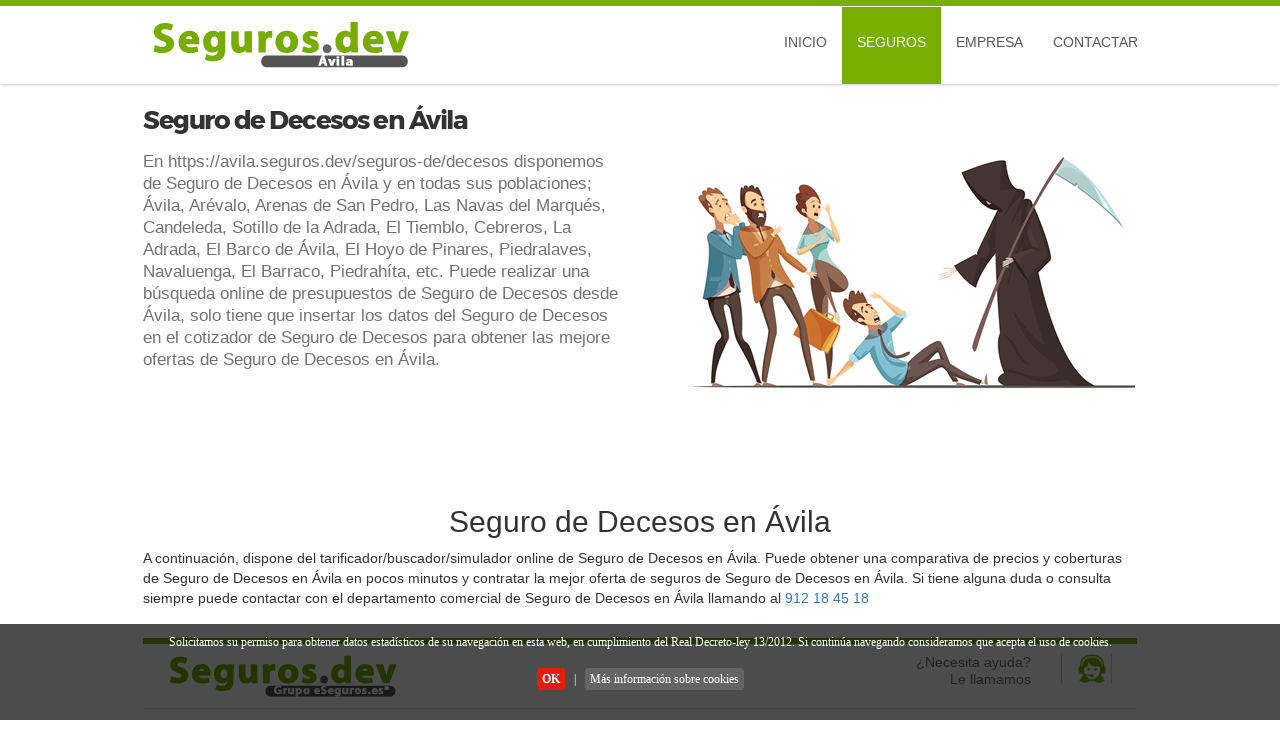

--- FILE ---
content_type: text/html; charset=UTF-8
request_url: https://avila.seguros.dev/seguros-de/decesos
body_size: 9429
content:
<!DOCTYPE html>
<html lang="es">

<head>
<meta charset="utf-8">
<title>Seguro de Decesos en Ávila</title>
<meta name="keywords" content="Seguro de Decesos en Ávila, Seguro de Decesos en Ávila, Seguros de Decesos en Ávila" />
<meta name="description" content="Precios de Seguro de Decesos en Ávila Online, comparadorar y buscador de los mejores Seguro de Decesos en Ávila entre más de 70 aseguradoras" />
    
<meta name="distribution" content="global" />
<meta http-equiv="Content-Language" content="ES" />
<meta name="language" content="Spanish">
<meta name="viewport" content="width=device-width, initial-scale=1, minimum-scale=1, maximum-scale=5">
<meta http-equiv="X-UA-Compatible" content="IE=edge">
<link rel="shortcut icon" href="https://www.seguros.dev/img/favicon-es.png">
<link href="https://www.seguros.dev/css/responsive.css" rel="stylesheet"/>
<link href="https://www.seguros.dev/css/main.css" rel="stylesheet"/>
<link rel="canonical" href="https://avila.seguros.dev/seguros-de/decesos" />
<meta name="author" content="www.seguros.dev"/>
<!-- <script src="https://ajax.googleapis.com/ajax/libs/jquery/3.4.1/jquery.min.js" ></script> -->
<script  src="https://ajax.aspnetcdn.com/ajax/jQuery/jquery-3.4.1.min.js"  crossorigin="anonymous"></script>
<link rel="stylesheet" href="https://maxcdn.bootstrapcdn.com/bootstrap/3.4.1/css/bootstrap.min.css">

<script type="application/ld+json">
	
{
	
    "@context": "http://schema.org/",
    "@type": "Product",
    "name": "Seguro de Decesos",
    "image": "https://www.seguros.dev/images/index/DECE.webp",
    "description": "Precios de Seguro de Decesos en Ávila Online, comparadorar y buscador de los mejores Seguro de Decesos en Ávila entre más de 70 aseguradoras",
    "brand": "Seguros.dev",
    
    "offers": {
    
      "@type": "AggregateOffer",
      "priceCurrency": "EUR",
      "lowPrice": "8",
      "highPrice": "250"
         
    }
  }

</script>

<script type='application/ld+json'> 

{
  
  "@context": "http://www.schema.org",
  "@type": "InsuranceAgency",
  "name": "Seguros.dev",
  "url": "https://www.seguros.dev",
  "telephone": "912 18 45 18",
  "logo": "https://www.seguros.dev/img/logo-seguros.dev.webp",
  "image": "https://www.seguros.dev/images/varios/oficina2.jpg",
  "description": "Precios de Seguro de Decesos en Ávila Online, comparadorar y buscador de los mejores Seguro de Decesos en Ávila entre más de 70 aseguradoras",
  "address": {


    "@type": "PostalAddress",
    "addressLocality": "Ávila",
    "addressRegion": "Ávila",
    "addressCountry": "ES" 
  },
  "openingHours": "Mo, Tu, We, Th, Fr 08:00-22:00 Sa 10:00-15:00",
  "contactPoint": {
    "@type": "ContactPoint",
    "contactType": "Customer support",
    "telephone": "+34912184518"
  }
}
 </script> 

</head>
<body >
 
<script>

 $(document).ready(function(){
     $("#menu_movil_open").click(function(){
         $("#mobilenav-post").css({"left":"100%"});
     });

    $("#menu_movil_cerrar").click(function(){
         $("#mobilenav-post").css({"left":"0%"});
     });
 })

</script>
<div class="mobilenav" id="mobilenav-post">
<div class="mobilenav-header"><span class="cursor mobilenav-header-back" id="menu_movil_cerrar">CERRAR</span></div>

<div class="contenedor-menu-mobile">
	
	
<ul class="menu-mobile">
<li class="dropdown sub-menu">
<ul class="menu-mobile-inner">
<li><a href="/">Inicio</a></li>

</ul></li></ul>

<br>

<ul class="menu-mobile">
<li class="dropdown sub-menu">
<span class="text-menu"><b>Seguros</b></span>
<div class="separador"></div>
<ul class="menu-mobile-inner">
<li><a href="/seguros-de/coche" title="Seguros de Coche">Seguros de Coche</a></li>
<li><a href="/seguros-de/moto" title="Seguros de Moto">Seguros de Moto</a></li>
<li><a href="/seguros-de/hogar" title="Seguros de Hogar">Seguros de Hogar</a></li>
<li><a href="/seguros-de/salud" title="Seguros de Salud">Seguros de Salud</a></li>
<li><a href="/seguros-de/vida" title="Seguros de Vida">Seguros de Vida</a></li>
<li><a href="/seguros-de/decesos" title="Seguros de Decesos">Seguros de Decesos</a></li>
<li><a href="/seguros-de" title="Más Seguros">Otros Seguros</a></li>

</ul></li></ul>

<br>

<ul class="menu-mobile">
<li class="dropdown sub-menu">
<span class="text-menu"><b>Empresa</b></span>
<div class="separador"></div>
<ul class="menu-mobile-inner">
<li><a href="/empresa/quienes-somos" title="Quién es Seguros.dev">Quiénes somos</a></li>
<li><a href="/aseguradora" title="Aseguradoras en Seguros.dev">Aseguradoras</a></li>
<li><a href="/empresa/colaborar" title="Colaborar con Seguros.dev">Colaboradores</a></li>
<li class="divisor_visual"><a href="/app-android" title="Aplicación Android de comparación de seguros">Aplicación ANDROID</a></li>	
<li><a href="/empresa/nota-legal" title="Nota Legal de Seguros.dev">Nota Legal</a></li>

</ul></li></ul>

<br>

<ul class="menu-mobile">
<li class="dropdown sub-menu">
<span class="text-menu"><b>Contactar</b></span>
<div class="separador"></div>
<ul class="menu-mobile-inner">
<li><a href="/contacto" title="Contactar con Seguros.dev">Formulario de contacto</a></li>
<li><a rel="nofollow" href="javascript: $('#menu_movil_cerrar').click(); abrirmodal_llamada()" title="Solicitar llamada de Seguros.dev">Solicitar Llamada</a></li>

<li><a rel="nofollow" href="javascript: $('#menu_movil_cerrar').click(); window.location='tel: 912 18 45 18'" title="Llamar a ">Presupuesto y Contratación 912 18 45 18 </a></li>
<li id="menumv_atcliente" style="display: none;"><a rel="nofollow" id="menumv_linkatcliente" href="tel:xxxxxx" title="Llamar a ">Atención al Cliente xxxxx </a></li>

</ul></li></ul>

</div></div> 
<!-- CONTENEDOR GENERAL -->
<div class="container-gral">


<script type="text/javascript">

    function abrirmodal_llamada2(){



        'use strict';

        // MODAL CLASS DEFINITION
        // ======================

        var Modal = function (element, options) {
            this.options = options
            this.$element = $(element)
            this.$backdrop =
                this.isShown = null

            if (this.options.remote) {
                this.$element
                    .find('.modal_custom-content')
                    .load(this.options.remote, $.proxy(function () {
                        this.$element.trigger('loaded.bs.modal_custom')
                    }, this))
            }
        }

        Modal.DEFAULTS = {
            backdrop: true,
            keyboard: true,
            show: true
        }

        Modal.prototype.toggle = function (_relatedTarget) {
            return this[!this.isShown ? 'show' : 'hide'](_relatedTarget)
        }

        Modal.prototype.show = function (_relatedTarget) {
            var that = this
            var e = $.Event('show.bs.modal_custom', {
                relatedTarget: _relatedTarget
            })

            this.$element.trigger(e)

            if (this.isShown || e.isDefaultPrevented()) {
                return
            }

            this.isShown = true

            this.escape()

            this.$element.on('click.dismiss.bs.modal_custom', '[data-dismiss="modal_custom"]', $.proxy(this.hide, this))

            this.backdrop(function () {
                var transition = $.support.transition && that.$element.hasClass('fade')

                if (!that.$element.parent().length) {
                    that.$element.appendTo(document.body) // don't move modals dom position
                }

                that.$element
                    .show()
                    .scrollTop(0)

                if (transition) {
                    that.$element[0].offsetWidth // force reflow
                }

                that.$element
                    .addClass('in')
                    .addClass('show')
                    .attr('aria-hidden', false)

                that.enforceFocus()

                var e = $.Event('shown.bs.modal_custom', {
                    relatedTarget: _relatedTarget
                })

                transition ?
                    that.$element.find('.modal_custom-dialog') // wait for modal to slide in
                    .one($.support.transition.end, function () {
                        that.$element.focus().trigger(e)
                    })
                    .emulateTransitionEnd(300) :
                    that.$element.focus().trigger(e)
            })
        }

        Modal.prototype.hide = function (e) {
            if (e) {
                e.preventDefault()
            }

            e = $.Event('hide.bs.modal_custom')

            this.$element.trigger(e)

            if (!this.isShown || e.isDefaultPrevented()) {
                return
            }

            this.isShown = false

            this.escape()

            $(document).off('focusin.bs.modal_custom')

            this.$element
                .removeClass('in')
                .removeClass('show')
                .attr('aria-hidden', true)
                .off('click.dismiss.bs.modal_custom')

            $.support.transition && this.$element.hasClass('fade') ?
                this.$element
                .one($.support.transition.end, $.proxy(this.hideModal, this))
                .emulateTransitionEnd(300) :
                this.hideModal()
        }

        Modal.prototype.enforceFocus = function () {
            $(document)
                .off('focusin.bs.modal_custom') // guard against infinite focus loop
                .on('focusin.bs.modal_custom', $.proxy(function (e) {
                    if (this.$element[0] !== e.target && !this.$element.has(e.target).length) {
                        this.$element.focus()
                    }
                }, this))
        }

        Modal.prototype.escape = function () {
            if (this.isShown && this.options.keyboard) {
                this.$element.on('keyup.dismiss.bs.modal_custom', $.proxy(function (e) {
                    e.which === 27 && this.hide()
                }, this))
            } else if (!this.isShown) {
                this.$element.off('keyup.dismiss.bs.modal_custom')
            }
        }

        Modal.prototype.hideModal = function () {
            var that = this
            this.$element.hide()
            this.backdrop(function () {
                that.removeBackdrop()
                that.$element.trigger('hidden.bs.modal_custom')
            })
        }

        Modal.prototype.removeBackdrop = function () {
            this.$backdrop && this.$backdrop.remove()
            this.$backdrop = null
        }

        Modal.prototype.backdrop = function (callback) {
            var animate = this.$element.hasClass('fade') ? 'fade' : ''

            if (this.isShown && this.options.backdrop) {
                var doAnimate = $.support.transition && animate

                this.$backdrop = $('<div class="modal-backdrop ' + animate + '" />')
                    .appendTo(document.body)

                this.$element.on('click.dismiss.bs.modal_custom', $.proxy(function (e) {
                    if (e.target !== e.currentTarget) {
                        return
                    }
                    this.options.backdrop === 'static' ? this.$element[0].focus.call(this.$element[0]) :
                        this.hide.call(this)
                }, this))

                if (doAnimate) {
                    this.$backdrop[0].offsetWidth
                } // force reflow

                this.$backdrop.addClass('in')
                this.$backdrop.addClass('show')

                if (!callback) {
                    return
                }

                doAnimate ?
                    this.$backdrop
                    .one($.support.transition.end, callback)
                    .emulateTransitionEnd(150) :
                    callback()

            } else if (!this.isShown && this.$backdrop) {
                this.$backdrop.removeClass('in')
                this.$backdrop.removeClass('show')

                $.support.transition && this.$element.hasClass('fade') ?
                    this.$backdrop
                    .one($.support.transition.end, callback)
                    .emulateTransitionEnd(150) :
                    callback()

            } else if (callback) {
                callback()
            }
        }


        // MODAL PLUGIN DEFINITION
        // =======================

        var old = $.fn.modal_custom

        $.fn.modal_custom = function (option, _relatedTarget) {
            return this.each(function () {
                var $this = $(this)
                var data = $this.data('bs.modal_custom')
                var options = $.extend({}, Modal.DEFAULTS, $this.data(), typeof option === 'object' &&
                    option)

                if (!data) {
                    $this.data('bs.modal_custom', (data = new Modal(this, options)))
                }
                if (typeof option === 'string') {
                    data[option](_relatedTarget)
                } else if (options.show) {
                    data.show(_relatedTarget)
                }
            })
        }

        $.fn.modal_custom.Constructor = Modal


        // MODAL NO CONFLICT
        // =================

        $.fn.modal_custom.noConflict = function () {
            $.fn.modal_custom = old
            return this
        }


        // MODAL DATA-API
        // ==============

        $(document).on('click.bs.modal_custom.data-api', '[data-toggle="modal_custom"]', function (e) {
            var $this = $(this)
            var href = $this.attr('href')
            var $target = $($this.attr('data-target') || (href && href.replace(/.*(?=#[^\s]+$)/, ''))) //strip for ie7
            var option = $target.data('bs.modal_custom') ? 'toggle' : $.extend({
                remote: !/#/.test(href) && href
            }, $target.data(), $this.data())

            if ($this.is('a')) {
                e.preventDefault()
            }

            $target
                .modal_custom(option, this)
                .one('hide', function () {
                    $this.is(':visible') && $this.focus()
                })
        })

        $(document)
            .on('body', '.modal_custom', function () {
                $(document.body).addClass('modal-open')
            })
            .on('body', '.modal_custom', function () {
                $(document.body).removeClass('modal-open')
            })





        // console.log('abrir_contactar');
        // alert('estoy en abrirmodal_llamada2');
        $("#ModalContacto").modal_custom("show");
    }




        $(document).ready(function(){

            
             $(".nv_hover").hover(function(){
                var dropdownMenu = $(this).children(".dropdown-menu");
                if(dropdownMenu.is(":visible")){
                    dropdownMenu.parent().toggleClass("open");
                }
            });

            $("#close_modal_contacto2").click(function(){
                $("#ModalContacto").modal_custom("hide");
	        });

        });
</script>



    <div class="header-menu active-header mobile-nav">
        <div class="container container_custom_center">
            <div class="row">

                    <div class="col-12 col-md-4 col-lg-4">
                            <div class="row">
                                <div class="col-3 col-md-0 col-lg-0 hide_pc" id="menu_movil_open">
                                    <span class="cursor navigation-toggle"><span class="navigation-toggle-icon"></span></span>
                                </div>
                                <div class="col-9 col-md-12 col-lg-12 vcenter-item">
                                    <div class="logo brand" id="logobrand">
                                        <a href="https://avila.seguros.dev" title="avila.Seguros.dev: Seguros en Ávila" class="logo-link">
                                            <img src="https://www.seguros.dev/images/logos/logo-seguros.dev-avila.webp" alt="logo avila.Seguros.dev" class="img-responsive" /></a>
                                    </div>
                                </div>
                            </div>
                    </div>
 
                    <div class="col-0 col-md-8 col-lg-8 hide_movile full_height_plus1">
                            <nav class="navbar_custom navbar">
                                <div class="container-fluid full_height">
                                    <ul class="nav navbar-nav navbar-right full_height">
                                        <li class="full_height"><a class="full_height titulos_navbar" href="/"> Inicio</a></li>
                                            <li class="dropdown full_height nv_hover">
                                                <a class="dropdown-toggle full_height titulos_navbar item_activado" data-toggle="dropdown" href="#">Seguros
                                                </a>
                                                <ul class="dropdown-menu no_bordes">
                                                    <li class="divisor_visual"><a href="/seguros-de/coche" title="Seguros de Coche">Seguros de Coche</a></li>
                                                    <li class="divisor_visual"><a href="/seguros-de/moto" title="Seguros de Moto">Seguros de Moto</a></li>
                                                    <li class="divisor_visual"><a href="/seguros-de/hogar" title="Seguros de Hogar">Seguros de Hogar</a></li>
                                                    <li class="divisor_visual"><a href="/seguros-de/salud" title="Seguros de Salud">Seguros de Salud</a></li>
                                                    <li class="divisor_visual"><a href="/seguros-de/vida" title="Seguros de Vida">Seguros de Vida</a></li>
                                                    <li class="divisor_visual"><a href="/seguros-de/decesos" title="Seguros de Decesos">Seguros de Decesos</a></li>
                                                    <li class="divisor_visual"><a href="/seguros-de" title="Otros Seguros">Otros Seguros</a></li>
                                                </ul>
                                            </li>
                                            <li class="dropdown full_height nv_hover">
                                                <a class="dropdown-toggle full_height titulos_navbar" data-toggle="dropdown" href="#">Empresa
                                                </a>
                                                <ul class="dropdown-menu no_bordes">
                                                    <li class="divisor_visual"><a href="/empresa/quienes-somos" title="Quién es Seguros.dev">Quiénes Somos</a></li>
                                                    <li class="divisor_visual"><a href="/aseguradora" title="Aseguradoras en Seguros.dev">Aseguradoras</a></li>
                                                    <li class="divisor_visual"><a href="/empresa/colaborar" title="Colaborar con Seguros.dev">Colaboradores</a></li>
                                                    <li class="divisor_visual"><a href="/app-android" title="Aplicación Android de comparación de seguros">Aplicación ANDROID</a></li>
                                                    <li class="divisor_visual"><a  rel="nofollow"  href="/empresa/nota-legal" title="Nota Legal de Seguros.dev">Nota Legal</a></li>
                                                </ul>
                                            </li>
                                            <li class="dropdown full_height nv_hover">
                                                <a class="dropdown-toggle full_height titulos_navbar" data-toggle="dropdown" href="#">Contactar
                                                </a>
                                                <ul class="dropdown-menu no_bordes">
                                                    <li class="divisor_visual"><a href="/contacto" title="Contactar con Seguros.dev">Formulario de contacto</a></li>
                                                    <li class="divisor_visual"><a rel="nofollow" href="javascript: abrirmodal_llamada()" title="Solicitar llamada de Seguros.dev">Solicitar Llamada</a></li>
                                                                                                            <li class="divisor_visual"><a rel="nofollow" href="tel:902050104" title="Llamar a Seguros.dev">Llamar 902 050 104</a></li>
                                                                                                    </ul>
                                            </li>
                                    </ul>
                                </div>
                            </nav>
                    </div>
                    

            </div>
        </div>
    </div>


  

	
<!--INICIO BANNER PRINCIPAL-->
<div class="banner">
<div class="container">
<div id="logobanner" class="banner-content">
<div class="row">
<div class="col-md-6">
<h1>Seguro de Decesos en Ávila</h1>
<p class="subtit">En https://avila.seguros.dev/seguros-de/decesos disponemos de Seguro de Decesos en Ávila y en todas sus poblaciones; 
Ávila, Arévalo, Arenas de San Pedro, Las Navas del Marqués, Candeleda, Sotillo de la Adrada, El Tiemblo, Cebreros, La Adrada, El Barco de Ávila, El Hoyo de Pinares, Piedralaves, Navaluenga, El Barraco, Piedrahíta, etc.
Puede realizar una búsqueda online de presupuestos de Seguro de Decesos desde Ávila, solo tiene que insertar los datos del Seguro de Decesos en el cotizador de Seguro de Decesos para obtener las mejore ofertas de Seguro de Decesos en Ávila.
</div>

<div class="col-md-6 order-first order-md-last" id="picture-content">
<img src="https://www.seguros.dev/images/index/DECE.webp" alt="Seguro de Decesos" class="img-fluid"/>
</div></div></div></div></div>	
<!--FIN BANNER PRINCIPAL-->


<div class="features">


<section id="plain-text">
<div class="container">
<div class="row">
<div class="col-md-12">
<h2 align="center" title="Seguro de Decesos">Seguro de Decesos en Ávila</h2>

  <p>A continuación, dispone del tarificador/buscador/simulador online de Seguro de Decesos en Ávila. Puede obtener una comparativa de precios y coberturas de Seguro de Decesos en Ávila en pocos minutos y contratar la mejor oferta de seguros de Seguro de Decesos en Ávila. Si tiene alguna duda o consulta siempre puede contactar con el departamento comercial de Seguro de Decesos en Ávila llamando al <a title="Teléfono de asesor de Seguro de Decesos en Ávila" href="tel:912184518">912 18 45 18</a></p>
<br>
<script async="async" type="text/javascript" charset="utf-8" src="https://api.eseguros.es/public_api/js.php?apikey=5102F082-0466-43D6-9F11-395D916FEC48&ramo=DECE"></script>
<div id="divapicoti_padre"></div>
</div></div></div>                  
</section>


<!-- INICIO SEPARADOR -->
<section id="separador">
<div class="container">
<div class="row">
<div class="col-md-12">
  <h3>Página web de Seguros de Decesos</h3> 
</div>
</div>
<div class="row">
<div class="col-md-9">
  <p class="subtitle">https://www.seguros.dev/seguros-de/decesos es la pagina web principal de seguros de coche de Seguros.dev. <br>Si desea obtener más información de seguros de coche, viste la web especialidad en seguros de coche pulsando sobre el siguiente botón.</p>
</div>
<div class="col-md-3">
<a href="https://www.seguros.dev/seguros-de/decesos" title="Web Site de Seguro de Decesos" class="header-user-login"><span>Seguro de Decesos</span></a>
</div></div></div></section>
<!-- FIN SEPARADOR / El boton debe lanzar un link a la pagina pricipal del tipo de seguro -->
	


	
</div>
<div class="footer">
<div class="container">
<div class="row">
<div class="col-md-12">
<div class="footer-logo">
<a href="https://www.seguros.dev" title="avila.Seguros.dev: Seguros en Ávila"><img src="https://www.seguros.dev/images/logos/logo-seguros.dev-avila-bn.webp" alt="logo avila.Seguros.dev" class="img-responsive"></a>
</div>


<table width="100%"><tbody><tr><td>
<ul>
<li><strong>Quiénes Somos</strong></li>
	<li><p>https://avila.seguros.dev/seguros-de/decesos es la web especializada en buscar y calcular presupuestos de seguros online  en Ávila de www.seguros.dev , uno de los mayores grupos de comparación de seguros online en España. https://avila.seguros.dev/seguros-de/decesos es propiedad de eSeguros.es ®</p></li>
<li><a title="Seguros.dev es uno de los mayores comparadores de seguros online......." href="/empresa/quienes-somos"><b>Leer más...</b></a></li>
</ul>

</td><td>

<ul>
<li><strong>Enlaces de Interés</strong></li>
<li><a href="/empresa/quienes-somos" title="Quién es Seguros.dev" >Quiénes Somos</a></li>
<li><a href="/empresa/nota-legal" rel="nofollow" title="Nota Legal de Seguros.dev" >Nota Legal</a></li>
<li><a href="/empresa/comunicacion-comercial" rel="nofollow" title="RGPD de Seguros.dev">R.G.P.D.</a></li>
<li><a href="/empresa/cookies" rel="nofollow" title="Cookies de Seguros.dev">Cookies</a></li>
<li><a href="https://www.proyectosyseguros.com/politicas-de-transparencia/" target="_blank" title="PYSSA">PYSSA</a></li>
<li><a href="/empresa/colaborar" title="Colaborar con Seguros.dev">Colaborar</a></li>
<li><a href="/contacto" title="Contactar con Seguros.dev">Contacto</a></li>
<li><a href="https://www.seguros.dev/blog/" title="Blog de Seguros de Seguros.dev">Blog de Seguros</a></li>
</ul>
</td><td>

<ul>
<li><strong>Contactar</strong></li>
<li><b>HORARIO:</b></li>

<li><span>Lunes a Viernes: de 9:00 a 22:00 </span></li>
<li><p>Sábados: de 10:00 a 14:00</p></li>
	<li><p><a href="tel: 902050104" title="Llamar a Seguros.dev">Llamar: 902 050 104</a></p></li>
<li><p><a title="Solicitar Llamada de Seguros.dev" href="javascript:abrirmodal_llamada2()"><b>SOLICITAR LLAMADA</b></a></p></li>
</ul>
</td></tr></tbody></table>
<div class="sslEK">
<span class="sslEKsello"><img src="https://www.seguros.dev/img/ssl.webp" alt="Web segura SSL (Secure Sockets Layer), HTTPS verificado por cPanel, Inc."></span>
<span class="sslEKtexto">					
<div class="sslEKin">
<span itemprop="itemreviewed"><b>seguros.dev</b></span>

<span>utiliza servidores seguros <b>SSL</b> (Secure Sockets Layer), HTTPS verificado por cPanel, Inc.</span><br>
<span class="sslEKtexto"><a href="/seo/seo">Sistema actualizado el Martes, 20 de Enero de 2026</a>
</span></div></span></div></div></div></div>



<div class="copyright"><p>© Copyright Seguros.dev 2026</p>

</div></div>



<!--//BLOQUE COOKIES-->

<div id="barraaceptacion">

<div class="inner">

Solicitamos su permiso para obtener datos estadísticos de su navegación en esta web, en cumplimiento del Real Decreto-ley 13/2012. Si continúa navegando consideramos que acepta el uso de cookies.<br><br>

<a href="javascript:PonerCookie()" title="Aceptar cookies" class="ok" ><b>OK</b></a> &nbsp; | &nbsp; 

<a href="/empresa/cookies" title="Información sobre Cookies" target="_blank" class="info">M&aacute;s informaci&oacute;n sobre cookies</a>

</div></div>

<script type="text/javascript">





function getCookie(e){var n,o=document.cookie,t=o.indexOf(" "+e+"=");return-1==t&&(t=o.indexOf(e+"=")),o=-1==t?null:(t=o.indexOf("=",t)+1,-1==(n=o.indexOf(";",t))&&(n=o.length),unescape(o.substring(t,n)))}function setCookie(e,n,o){var t=new Date;t.setDate(t.getDate()+o);var i=escape(n)+(null==o?"":"; expires="+t.toUTCString());document.cookie=e+"="+i}function PonerCookie(){setCookie("tiendaaviso","1",365),document.getElementById("barraaceptacion").style.display="none",$.ajax({url:"/aceptacion_cookie.php",success:function(e){}})}"1"!=getCookie("tiendaaviso")&&(document.getElementById("barraaceptacion").style.display="block");
 

 function abrirmodal_llamada(){
    	abrirmodal_llamada2();
     }
</script>

<!--//FIN BLOQUE COOKIES-->



<script type="text/javascript">

$(document).ready(function(){
		$("#ModalContacto").find("input[type=checkbox]").change(function() {
		console.log("cambio"+this.checked);

		if(this.checked){
				$(this).parent().find(".customCheckedBtn").addClass("checkedActivate");
		}else{
			$(this).parent().find(".customCheckedBtn").removeClass("checkedActivate");
		}
		});
});




function enviarSolicitudDeCallbackv2(){
	console.log("enviando solicitud de callback v2");

if ("NO" == $("#combo_tiposeguro2").val()){

	console.log("entrando en muestronos que seguro desea");
	$("#label_error2").text("Indiquenos el seguro que desea");

 	$("#cc2").show();

	return;

}else{
	$("#label_error2").text("");
 	$("#cc2").hide();
}


var q = $("#form_callback")[0].checkValidity();
if (q == false) {
	
	var $myForm = $("#form_callback");

	console.log("entrando a mirar valicacion form");

	if (!$myForm[0].checkValidity()) {
		console.log("entrando en no validado form");
		$myForm.find(':submit').click();
		return;

	}

	//console.log("realizando submit");
	//e.find(":submit").click();
	//e.find("#button_submit").click();

}



$("#boton_enviar2").hide();

 $("#imgloading").show();

  $.post("https://api.eseguros.es/inc/callback.php", {

	aceptacion_comercial: (($('#chk_comercial2').prop('checked')) ? 'S' : 'N'),

	nombre: $("#txt_nombre").val(),

	telefono: $("#txt_telefono").val(),

	ramo: $("#combo_tiposeguro2").val(),

	origen:'App_QueMeLlamen',

	apikey: '5102F082-0466-43D6-9F11-395D916FEC48',
	
	origen: "popup_web"

}, function(e) {

	$("#imgloading").hide();

	if("OK" == (e = String(e).trim())){

		$("#divResp2").toggle();

		$("#divForm2").toggle();

	}else{

		$("#label_error").text("Hemos detectado un error. Nuestro equipo técnico lo solucionará en breve. Disculpe las molestias");

		$("#cc2").show();

	}

});


}



</script>

<script src="https://www.google.com/recaptcha/api.js" async defer></script>


<!-- Modal -->
<div class="modal_custom fade" id="ModalContacto" tabindex="-1" role="dialog" aria-labelledby="exampleModalLabel" aria-hidden="true">
  

		<div class="header-user-panel">
		<span id="close_modal_contacto2" class="style_close_modal_contacto">×</span>
		<div class="header-user-form" id="divForm2">
			<div class="header-user-title">PRESUPUESTOS Y CONTRATACIÓN</div>
							<p class="text-danger text-center h3 estilo_telefono" id="linktlf2" onclick="javascript:window.location='tel:902050104'">902 050 104</p>
			
<div class="header-user-title" style="display: none;" id="popup1_atcliente">ATENCIÓN AL CLIENTE</div>
<p class="text-danger text-center h3 estilo_telefono" style="display: none;" id="popup2_atcliente" onclick="javascript:window.location='tel:912184518'">912 18 45 18</p>
<br>


			<div class="header-user-title">SOLICITAR LLAMADA</div>
			<form action="#" id="form_callback">
				<label for="txt_nombre"></label>
				<div class="header-user-input">
					<input placeholder="Nombre" type="text" class="header-user-text" id="txt_nombre" name="txt_nombre" required="">
					<div class="clear"></div>
				</div>
				<label for="txt_telefono"></label>
				<div   class="header-user-input">
					<input placeholder="Telefono" type="text" class="header-user-text" id="txt_telefono" pattern="^[6,7,9][0-9]{8}$" required="">
 
					<div class="clear"></div>
				</div>
				<div  class="header-user-input">
					<label for="combo_tiposeguro2" style="color:white">.</label> 
					<select name="combo_tiposeguro2" id="combo_tiposeguro2" class="form-control">
					<option value="NO" selected="">&nbsp;Seleccione tipo de seguro</option>
					<option value="AUTO">&nbsp;&nbsp;Seguros de Coche</option>
					<option value="AUTO">&nbsp;&nbsp;Seguros de Moto</option>
					<option value="CAMI">&nbsp;&nbsp;Seguros de Camiones</option>
					<option value="VEAG">&nbsp;&nbsp;Seguros de Tractor</option>
					<option value="AUCA">&nbsp;&nbsp;Seguros de AutoCaravanas</option>
					<option value="CARA">&nbsp;&nbsp;Seguros de Caravanas</option>
					<option value="EMBA">&nbsp;&nbsp;Seguros de Embarcaciones</option>
					<option value="COCL">&nbsp;&nbsp;Seguros de Coches Clásicos </option>
					<!-- <option value='DIAS'>&nbsp;&nbsp;Seguros por D&iacute;as</option> -->
					<option value="SALU">&nbsp;&nbsp;Seguros de Salud</option>
					<option value="ACCI">&nbsp;&nbsp;Seguros de Accidentes</option>
					<option value="DECE">&nbsp;&nbsp;Seguros de Decesos</option>
					<option value="ASVI">&nbsp;&nbsp;Seguros de Viaje</option>
					<option value="VIDA">&nbsp;&nbsp;Seguros de Vida</option>
					<option value="HOGA">&nbsp;&nbsp;Seguros de Hogar</option>
					<option value="COMU">&nbsp;&nbsp;Seguros de Comunidades</option>
					<option value="MASC">&nbsp;&nbsp;Seguros de Mascotas</option>
					<option value="ALQU">&nbsp;&nbsp;Seguros de Alquiler Garantizado</option>
					<option value="COME">&nbsp;&nbsp;Seguros de Comercios</option>
					<option value="RECI">&nbsp;&nbsp;Seguros de R.C. Profesional</option>
					</select>
					<div class="clear"></div>
				</div>
				<br>
				<div class="custom-control custom-checkbox padre_politicas">
					<input type="checkbox" class="custom-control-input hideCustom" name ="chk_privacidad2" required="" id="chk_privacidad2" value="">
					<label class="custom-control-label vtext" for="chk_privacidad2">
					<div class="customCheckedBtn no-interactionevents"></div>
					Acepto la política de privacidad
					</label>
					<a rel="nofollow" href="#" onclick="window.open('https://www.eseguros.es/inc/notalegal.php','privacy','titlebars=0,scrollbars=yes,statusbar=0,menubar=0,resizable=0,width=400,height=500')">leer</a> 
				</div>
				<div class="custom-control custom-checkbox padre_politicas">
					<input type="checkbox" class="custom-control-input hideCustom" id="chk_comercial2" value="">
					<label class="custom-control-label vtext" for="chk_comercial2" title="Ofertas y promociones de Seguros">
					<div class="customCheckedBtn no-interactionevents"></div>
					Acepto la comunicación comercial
					</label>
				</div>
				<br>
				<div id="recaptcha-es2">
					<!--<div class="g-recaptcha" data-sitekey="6LcS-x4TAAAAAHMDNpKopkcN_IEhqaY_5sWntUFA">
					<div style="width: 304px; height: 78px;">
						<div><iframe src="https://www.google.com/recaptcha/api2/anchor?ar=1&amp;k=6LcS-x4TAAAAAHMDNpKopkcN_IEhqaY_5sWntUFA&amp;co=aHR0cHM6Ly93d3cuZXNlZ3Vyb3MuZXM6NDQz&amp;hl=es-419&amp;v=T9w1ROdplctW2nVKvNJYXH8o&amp;size=normal&amp;cb=ir0g7sp7uxoo" width="304" height="78" role="presentation" name="a-75u3lh89r26l" frameborder="0" scrolling="no" sandbox="allow-forms allow-popups allow-same-origin allow-scripts allow-top-navigation allow-modals allow-popups-to-escape-sandbox"></iframe></div>
						<textarea id="g-recaptcha-response" name="g-recaptcha-response" class="g-recaptcha-response" style="width: 250px; height: 40px; border: 1px solid rgb(193, 193, 193); margin: 10px 25px; padding: 0px; resize: none; display: none;"></textarea>
					</div>
					<iframe style="display: none;"></iframe>
					</div>
					<label for="hiddenRecaptcha"></label>
					<input type="hidden" class="hiddenRecaptcha required" name="hiddenRecaptcha" id="hiddenRecaptcha">
					<img id="imgloading" style="display: none" src="https://www.seguros.dev/images/iconos/loading.gif" width="30" height="30">-->
					<div id="cc2" style="display: none"><label id="label_error2"></label></div> 
				</div> 
				<input type="button" value="ENVIAR SOLICITUD" id="boton_enviar2" class="btn-gral auto-click" onclick="enviarSolicitudDeCallbackv2()">  
				<input type="submit" style="display:none;">
			</form>
		</div>
		<div class="header-user-resp" id="divResp2" style="display: none">
			<img src="https://www.seguros.dev/img/logo-seguros.dev.webp" alt="Logo eSeguros.es" class="img-fluid">
			<div class="text-center check_contenedor" >
				<img src="https://www.seguros.dev/img/check.png" alt="Logo eSeguros.es" class="img-fluid" style="margin:0 auto;">
			</div>
			<p class="text-center h3 titulo_solicitud">Solicitud enviada</p>
			<div class="divisor_linea" style="margin: 0 auto"></div>
			<p class="margin_top2 text-center h5" style="font-weight: 600">
				Uno de nuestros asesores especializados le contactará al teléfono indicado  a la mayor brevedad posible.
			</p>
			<p class="margin_top2 text-center h5" style="font-weight: 600">
				NUESTRO HORARIO ES:
			</p>
			<p class="text-center h5" style="font-weight: 600">Lunes a Viernes de de 9:00 a 22:00</p>
			<p class="text-center h5" style="font-weight: 600">Sábado de de 10:00 a 14:00</p>
		</div>
		</div>

</div>
<script async src="https://www.googletagmanager.com/gtag/js?id=G-S38BL7EQF2"></script>
<script>
  window.dataLayer = window.dataLayer || [];
  function gtag(){ dataLayer.push(arguments);	}
  gtag('js', new Date());

  gtag('config', 'G-S38BL7EQF2');
</script><!-- FIN Modal -->

	</div>
<!-- FIN CONTENEDOR GENERAL -->
</body>
</html>

--- FILE ---
content_type: text/html; charset=UTF-8
request_url: https://api.eseguros.es/public_api/js.php?apikey=5102F082-0466-43D6-9F11-395D916FEC48&ramo=DECE
body_size: 2874
content:
 
var Loader = function () { }
Loader.prototype = {
    require: function (scripts, callback) {
        this.loadCount      = 0;
        this.totalRequired  = scripts.length;
        this.callback       = callback;

        for (var i = 0; i < scripts.length; i++) {
            this.writeScript(scripts[i]);
        }
    },
    loaded: function (evt) {
        this.loadCount++;

        if (this.loadCount == this.totalRequired && typeof this.callback == "function") this.callback.call();
    },
    writeScript: function (src) {
        var self = this;
        var s = document.createElement("script");
        s.type = "text/javascript";
        s.async = true;
        s.src = src;
        s.addEventListener("load", function (e) { self.loaded(e); }, false);
        var head = document.getElementsByTagName("head")[0];
        head.appendChild(s);
    }
}


window.onload = function() {     
if (typeof $== "function") {
		console.log("si hay");
		Comenzar_ejecucion_divapitcoti();
	}else{
		console.log("no hay");
        var l = new Loader();
        l.require(["https://cdnjs.cloudflare.com/ajax/libs/jquery/3.2.1/jquery.min.js"], 
        function() {
            // Callback
            console.log("All Scripts Loaded");
            Comenzar_ejecucion_divapitcoti();
        });
	}
}



function findPos(obj) {
    var curtop = 0;
    if (obj.offsetParent) {
        do {
            curtop += obj.offsetTop;
        } while (obj = obj.offsetParent);
    return [curtop];
    }
}


function Comenzar_ejecucion_divapitcoti(){

            console.log("inicio");
            sessionStorage.setItem("outside", "true");

            $("html").css({"font-size":"10px"});
            if(window.jQuery) {  
                console.log("Jquery ya cargado");
                sessionStorage.setItem("jquery_loaded",true);
            }else{
                console.log("Jquery no esta cargado");
                sessionStorage.setItem("jquery_loaded",false);
            }

            if(sessionStorage.getItem("session_id")===null){
                sessionStorage.setItem("session_id", makeid(23));
            }

            if(sessionStorage.getItem("caminos")!=null){
                sessionStorage.setItem("caminos","");
            }

            if(sessionStorage.getItem("caminos_pos")!=null){
                if(sessionStorage.getItem("caminos_pos")!="0"){
                    sessionStorage.setItem("caminos_pos","0");
                }
            }

            sessionStorage.setItem("ce", "segurosdev");
            sessionStorage.setItem("url_server", "https://api.eseguros.es");
            sessionStorage.setItem("apikey", "5102F082-0466-43D6-9F11-395D916FEC48");
            sessionStorage.setItem("caminos_para_ruta", "DECE");
            var url_padre = window.location.origin+window.location.pathname;
            sessionStorage.setItem("url_generadora_div",url_padre);

            var url="";
            if(window.location.href.charAt(window.location.href.length-1).localeCompare("#") == 0){
                url= window.location.href.substring(0,window.location.href.length-1);
            }else{
                url = window.location.href;
            }
            //////////////// vemnos si existe una variable get en la url, se miran las get asi porque no estamos en el mismo servidor acceder como _get no es posible ni viable
            if(url.split(window.location.origin+window.location.pathname)[1].length>0){ // camino donde hay variables get 
                if(window.location.href.split(window.location.origin+window.location.pathname)[1].includes("ramo")){ // camino donde esas variables get nos pertenecen

                    var datos_get = window.location.href.split(window.location.origin+window.location.pathname)[1].split("?")[1];
                    sessionStorage.setItem("gets_enviar_email",datos_get);

                    $("#divapicoti_padre").html("<div id =\"divapicoti\"> <div>");
                    //post_ajaxSpinner("https://api.eseguros.es/cotizadores/util/email_cotizacion_redirect.php",{"outside":true},"#divapicoti","#divapicoti_padre");

                    var url_get_redireccion = "https://api.eseguros.es/cotizadores/util/email_cotizacion_redirect.php"; // --> descomentar

                    //// si estoy recuperando una cotizacion antigua veo si existe accion ademas de que esta accion es coti365 si no fuera esta es algo que no funciona ya que esta pendiente de creacion
                    if(window.location.href.split(window.location.origin+window.location.pathname)[1].includes("accion")){ 

                        const accion = window.location.href.split(window.location.origin+window.location.pathname)[1].split("?")[1].split("&").find((v)=>v.includes("accion=")).split("=")[1];

                        console.log("URL CONTIENE ACCION",accion);
                        
                        if(String(accion.trim()).localeCompare("coti365")===0){

                            var url_get_redireccion = "https://api.eseguros.es/cotizadores/util/cotizacion365.php";
        
                            var t_uuid_from_get = window.location.href.split(window.location.origin+window.location.pathname)[1].split("?")[1].split("&").find((v)=>v.includes("t=")).split("t=")[1];
        
                            console.log("t_uuid_from_get == ",t_uuid_from_get);
                            sessionStorage.setItem("tar_uuid", t_uuid_from_get);
                        }else{
                            console.log("****** ERRROR NO EXISTE AUN COMANDO PARA ESA ACCION");
                        }

                    }


                   //var url_get_redireccion = "https://api.eseguros.es/cotizadores/util/test_email.php";
                    //console.log("preparando redireccion hacia "+url_get_redireccion);
                    var array_gets = datos_get.split("&");
                    var arrayJson = {};
                    array_gets.forEach(function (valor){
                        //console.log(valor);
                        arrayJson[valor.split("=")[0]] = valor.split("=")[1];
                    });
                    var json1 = JSON.stringify(arrayJson);
                    var json_enviar  = JSON.parse(json1);
                    json_enviar.w = encodeURI("https://api.eseguros.es");
                    json_enviar.apikey = "5102F082-0466-43D6-9F11-395D916FEC48";
                    //console.log("json a enviar como get o post de "+JSON.stringify(json_enviar));

                    $.get(url_get_redireccion,json_enviar,function(data){
                        //console.log("dato de resultado de "+data);
                        var url_make_petition= data.split("?")[0];
                        var datos_get2=data.split("?")[1];
                        var array_gets2 = datos_get2.split("&");
                        var arrayJson2 = {};
                        array_gets2.forEach(function (valor){
                            //console.log(valor);
                            arrayJson2[valor.split("=")[0]] = valor.split("=")[1];
                        });
                        var json2 = JSON.stringify(arrayJson2);
                        var json_enviar2  = JSON.parse(json2);
                        //console.log("url enviar "+url_make_petition);
                        //console.log("json a enviar como get o post de "+JSON.stringify(json_enviar2));
                        post_ajaxSpinner(url_make_petition,json_enviar2,"#divapicoti","#divapicoti_padre");
                    });



                }else{ // camino donde apesar de tener variables get, estas no nos pertenecen
                    $("#divapicoti_padre").html("<div id =\"divapicoti\"> <div>");
                    post_ajaxSpinner("https://api.eseguros.es/cotizadores/DECE/index.php",{"outside":true},"#divapicoti","#divapicoti_padre");
                }
            }else{ // camino donde no hay ninguna variable get por lo que cargo el funcionamiento de siempre del div, nada fuera de lo comun ( funcionamiento previo  y normal cuando no se esta ni recuperando tarificacion antigua ni por email)
                $("#divapicoti_padre").html("<div id =\"divapicoti\"> <div>");
                //$("#divapicoti").load("https://api.eseguros.es/cotizadores/MASC/index.php",{"outside":true,"apikey":"5102F082-0466-43D6-9F11-395D916FEC48"}); 
                if ("DECE"=="MOTO" || "DECE"=="COCL" || "DECE"=="VEAG" || "DECE"=="AUTO"  ){
                        post_ajaxSpinner("https://api.eseguros.es/cotizadores/AUTO/index.php",{"outside":true,"ramo":"DECE"},"#divapicoti","#divapicoti_padre");
                    } else{
                        post_ajaxSpinner("https://api.eseguros.es/cotizadores/DECE/index.php",{"outside":true},"#divapicoti","#divapicoti_padre");
                    }
            }
}

        // });


        function makeid(length) {
            var result           = "";
            var characters       = "ABCDEFGHIJKLMNOPQRSTUVWXYZabcdefghijklmnopqrstuvwxyz0123456789";
            var charactersLength = characters.length;
            for ( var i = 0; i < length; i++ ) {
               result += characters.charAt(Math.floor(Math.random() * charactersLength));
            }
            return result;
         }


        function post_ajaxSpinner(url,json,div_resultado,div_carga){
            var f_outside = sessionStorage.getItem("outside");
            if(f_outside === null){
                return;
            }else{
                $(div_resultado).hide();
                var empresa_dir = sessionStorage.getItem("ce");
                $("<link>").appendTo("head").attr({type: "text/css", rel: "stylesheet",href: "https://api.eseguros.es/cotizadores/css/"+empresa_dir+"/estilo_spiner.css"});
                $(div_carga).append("<div id=\"spiner_load_apicoti\" style=\"text-align: center; box-sizing: border-box; min-height: 50vh; position: relative; \"><div class=\"lds-default\" style=\"display: inline-block;\"><div></div><div></div><div></div><div></div><div></div><div></div><div></div><div></div><div></div><div></div><div></div><div></div></div></div>");

                //hacer solo scroll al cotizador si no esta en la primera pagina del cotizador
                if(url.substring(url.length - 9) != "index.php"){
                    if($(".contendor_modal-sec-cotiz").length==0){
                        window.scroll(0,findPos(document.getElementById("divapicoti_padre")));
                    }
                }


                if(sessionStorage.getItem("apikey") != null){
                    json.apikey = sessionStorage.getItem("apikey");
                }
                if(sessionStorage.getItem("caminos_para_ruta") != null){
                    json.ramo = sessionStorage.getItem("caminos_para_ruta");
                }
                if(sessionStorage.getItem("session_id") != null){
                    json.s_uuid = sessionStorage.getItem("session_id");
                }
                if(sessionStorage.getItem("jquery_loaded") != null){
                    json.cargadojq = sessionStorage.getItem("jquery_loaded");
                }
                if(sessionStorage.getItem("url_generadora_div") != null){
                    json.url_origen = sessionStorage.getItem("url_generadora_div");
                }
                $(div_resultado).load(url,json,function(){
                    setTimeout(function(){
                        $(div_resultado).show();
                        $("#spiner_load_apicoti").remove();
                    },300);
                });
            }
        }
            
           

        

--- FILE ---
content_type: text/html; charset=UTF-8
request_url: https://api.eseguros.es/cotizadores/DECE/index.php
body_size: 12144
content:
<html>
<head>
    <meta name="viewport" content="width=device-width, initial-scale=1">
    <!--<link href="https://maxcdn.bootstrapcdn.com/bootstrap/4.1.1/css/bootstrap.min.css" rel="stylesheet"
        id="bootstrap-css"> -->
        
    <link rel="stylesheet" href="https://api.eseguros.es/cotizadores/css/bootstrap_custom_4.3.1.css" crossorigin="anonymous">
    <link href="https://api.eseguros.es/cotizadores/css/segurosdev/styles_custom.css" rel="stylesheet" />
    <link href="https://api.eseguros.es/cotizadores/css/comun.css" rel="stylesheet" />
    
  
    <link rel="stylesheet" href="https://cdnjs.cloudflare.com/ajax/libs/font-awesome/5.13.0/css/all.min.css">
    
    
    

    <script type="text/javascript" src="https://api.eseguros.es/cotizadores/DECE/js/propio.js"></script>
    <script type="text/javascript" src="https://api.eseguros.es/cotizadores/js/global.js"></script>
    
<script src="https://cdnjs.cloudflare.com/ajax/libs/popper.js/1.12.9/umd/popper.min.js" integrity="sha384-ApNbgh9B+Y1QKtv3Rn7W3mgPxhU9K/ScQsAP7hUibX39j7fakFPskvXusvfa0b4Q" crossorigin="anonymous"></script>


<!-- se carga desde js.php en funcion de si está cargado o no en la pagina padre desde donde es llamado el cotizador. -->
 <script src="https://stackpath.bootstrapcdn.com/bootstrap/4.3.1/js/bootstrap.min.js" integrity="sha384-JjSmVgyd0p3pXB1rRibZUAYoIIy6OrQ6VrjIEaFf/nJGzIxFDsf4x0xIM+B07jRM" crossorigin="anonymous"></script>    


   <script>
   // custom stlyes from outside
    $(document).ready(function(){
        var f_outside = sessionStorage.getItem("outside");
            if(f_outside != null){
                    $("#main_header").addClass("header_style_positionOutside");
                    $(".content").addClass("content_padding");
                }

                $(".modal").each(function() {
                          if(!$( this ).hasClass("in")){
                            $(".modal").addClass("in");
                          }
                      });
    });
    function abrirmodal_cotizadores(){
        $('.header-user_apicoti').toggleClass('open');
    }
   (function(w,d,t,r,u){
//codigo Bing ads
   var f,n,i;w[u]=w[u]||[],f=function(){var o={ti:"56123227"};o.q=w[u],w[u]=new UET(o),w[u].push("pageLoad")},n=d.createElement(t),n.src=r,n.async=1,n.onload=n.onreadystatechange=function(){var s=this.readyState;s&&s!=="loaded"&&s!=="complete"||(f(),n.onload=n.onreadystatechange=null)},i=d.getElementsByTagName(t)[0],i.parentNode.insertBefore(n,i)})(window,document,"script","//bat.bing.com/bat.js","uetq");</script>
   	
</head>
<body>
    <div id="main_header" class="header_apicoti header-logos_apicoti">
        <div class="container">
            <div class="row">
                <div class="col-10 col-lg-8 brand_apicoti">
                    <img src="https://api.eseguros.es/cotizadores/css/segurosdev/img/logo.png" alt="logo" class="img-fluid">
                </div>

                <div class="col-3 hide-mob_apicoti text-right" id="divllamadasuperiortellamamos">
                    <a href="javascript: abrirmodal_cotizadores()" class="text-link">
                        ¿Necesita ayuda?
                        <p>Le llamamos</p>
                    </a>
                </div>
                <div class="col-2 col-lg-1 text-center" id="divllamadasuperior">
                    <div class="header-user_apicoti header-user-nl">
                        <span class="cursor header-user-button">
                            <a href="javascript: abrirmodal_cotizadores()">
                                <img class="img-fluid" src="https://api.eseguros.es/cotizadores/css/segurosdev/img/att-cliente.png" alt="">
                            </a>
                        </span>
                        <!-- <div class="header-user header-user-nl">
        <span class="cursor header-user-button">
            <a href="javascript:$('.header-user').toggleClass('open')">
                <img class="img-fluid" src="../img/varios/question-icon.png" alt="">
            </a>
        </span> -->

<div class="header-user-panel">
<div class="header-user-form" id="divForm">
<div class="header-user-title">LLAMAR POR TELÉFONO</div>
<p class="text-danger text-center mt-3 mb-2 h3" id="btnSendCM" onclick="javascript:window.location='tel:912184518'"><i class="fas fa-phone-alt mr-2"></i>912 18 45 18</p>
<div class="header-user-title">SOLICITAR LLAMADA</div>
<br>
<script type="text/javascript" charset="utf-8" async defer>

  $(document).ready(function(){
      var f_outside = sessionStorage.getItem("outside");
              if(f_outside != null){
                $("#img_contacto_empresa").addClass("hide_img");
              }
  });
 

  function enviarSolicitudDeCallback() {
    if ($("#tipo_segurosCB2x").val() == 'NO') {
      $("#label_error").text('Indiquenos el seguro que desea');
      $("#cc").show();
      return;
    }
    var q = $("#frmcallback")[0].checkValidity();
    if (q == false) {
      var $myForm = $('#frmcallback');
      if (!$myForm[0].checkValidity()) {
        $myForm.find(':submit').click();
        return;
      }
    }
    // var response = grecaptcha.getResponse();
    // if (response.length == 0) {
    //   $("#label_error").text('Confirmenos que no es un robot');
    //   $("#cc").show();
    //   return;
    // }
    $("#btnSendCM").hide();
    $("#imgloading").show();
console.log('aqui');
    $.post("https://api.eseguros.es/inc/callback.php", {
        nombre: $("#CBnombretop").val(),
        telefono: $("#CBTelefonotop").val(),
        ramo: $("#tipo_segurosCB2x").val(),
        origen: 'Tarificador',
        apikey: '5102F082-0466-43D6-9F11-395D916FEC48',
        s_uuid: '9KDLwQo9zybbySo8gkiHbgD',
        aceptacion_comercial: ( ($('#CBComercial_popuptari').prop('checked') ) ?'S':'N' )
      },
      function(htmlexterno) {
        $("#imgloading").hide();
        htmlexterno = String(htmlexterno).trim();
        var a = "OK";
        console.log (htmlexterno);
        if (htmlexterno == a) {
          $("#divResp").toggle()
          $("#divForm").toggle()
        } else {
          $("#label_error").text('Hemos detectado un error. Nuestro equipo técnico lo solucionará en breve. Disculpe las molestias');
          $("#cc").show();
        }
        //$("#cc").html(htmlexterno);
      });
  }

</script>

<form action="#" id="frmcallback">
  <div id="" class="header-user-input"><input placeholder="Nombre" type="text" class="header-user-text" id="CBnombretop" required>
    <div class="clear"></div>
  </div>
  <div id="" class="header-user-input"><input placeholder="Telefono" type="text" class="header-user-text" id="CBTelefonotop" pattern="^[6,7,9][0-9]{8}$" required>
    <div class="clear"></div>
  </div>
  <div id="" class="header-user-input">
    <label for="tipo_segurosCB2x" required id="CBRamo"></label>
    <select name="tipo_segurosCB2x" id="tipo_segurosCB2x" class="form-control">
      <option value='NO' selected>&nbsp;Seleccione tipo de seguro</option>
      <option value='AUTO'>&nbsp;&nbsp;Seguros de Coche</option>
      <option value='MOTO'>&nbsp;&nbsp;Seguros de Moto</option>
      <option value='CAMI'>&nbsp;&nbsp;Seguros de Camiones</option>
      <option value='VEAG'>&nbsp;&nbsp;Seguros de Tractor</option>
      <option value='AUCA'>&nbsp;&nbsp;Seguros de AutoCaravanas</option>
      <option value='CARA'>&nbsp;&nbsp;Seguros de Caravanas</option>
      <option value='EMBA'>&nbsp;&nbsp;Seguros de Embarcaciones</option>
      <option value='COCL'>&nbsp;&nbsp;Seguros de Coches Cl&aacute;sicos </option>
      <option value='DIAS'>&nbsp;&nbsp;Seguros por D&iacute;as</option>
      <option value='SALU'>&nbsp;&nbsp;Seguros de Salud</option>
      <option value='ACCI'>&nbsp;&nbsp;Seguros de Accidentes</option>
      <option value='DECE'>&nbsp;&nbsp;Seguros de Decesos</option>
      <option value='ASVI'>&nbsp;&nbsp;Seguros de Viaje</option>
      <option value='VIDA'>&nbsp;&nbsp;Seguros de Vida</option>
      <option value='HOGA'>&nbsp;&nbsp;Seguros de Hogar</option>
      <option value='COMU'>&nbsp;&nbsp;Seguros de Comunidades</option>
      <option value='MASC'>&nbsp;&nbsp;Seguros de Mascotas</option>
      <option value='ALQU'>&nbsp;&nbsp;Seguros de Alquiler Garantizado</option>
      <option value='COME'>&nbsp;&nbsp;Seguros de Comercios</option>
      <option value='RECI'>&nbsp;&nbsp;Seguros de R.C. Profesional</option>
      <option value='FURG'>&nbsp;&nbsp;Seguros de Furgoneta</option>
    </select>
    <div class="clear"></div>
  </div>
<script>
  
 $("#tipo_segurosCB2x option[value='DECE'").attr('selected', true);
   $("#tipo_segurosCB2x").hide();
</script>

  <br>
  <div class="custom-control custom-checkbox">
    <input type="checkbox" class="custom-control-input" required id="CBPrivacidad" value="">
    <label class="custom-control-label vtext" for="CBPrivacidad">Acepto la política de privacidad</label><a class="color_gris_pagina" rel="nofollow" href="#" onclick="window.open('https://www.eseguros.es/inc/notalegal.php','privacy','titlebars=0,scrollbars=yes,statusbar=0,menubar=0,resizable=0,width=400,height=500')"> leer</a>
  </div>
  <div class="custom-control custom-checkbox">
    <input type="checkbox" class="custom-control-input"  id="CBComercial_popuptari" value="">
    <label class="custom-control-label vtext" for="CBComercial_popuptari" title="Ofertas y promociones de seguros">Acepto la comunicación comercial</label>
  </div>
  <br>
  <!--  <div id="recaptcha-es">
    <div class="g-recaptcha" data-sitekey="6LcS-x4TAAAAAHMDNpKopkcN_IEhqaY_5sWntUFA"></div>
    <input type="hidden" class="hiddenRecaptcha required" name="hiddenRecaptcha" id="hiddenRecaptcha">
    <image id="imgloading" style="display: none" src="/images/iconos/loading.gif" width="30" height="30">
      <div id="cc" style="display: none"><label id="label_error"></label></div>
  </div> -->
  <input type="button" value="ENVIAR SOLICITUD" id="btnSendCM" class="btn-gral auto-click w-100" onclick="enviarSolicitudDeCallback()">
  <input type="submit" style="display:none;">
</form>
</div>
<div class="header-user-resp" id="divResp" style="display: none">
<img id="img_contacto_empresa" src="/img/logo-eseguros.png" alt="" class="img-fluid">
<div class="text-center">
<img src="/img/check.png" alt="" class="img-fluid" style="margin:0 auto;">
</div>
<p class="text-center mt-3 h3">Solicitud enviada</p>
<div class="divisor_linea" style="margin: 0 auto"></div>
<p class="margin_top2 text-center" style="font-weight: 600">
  Uno de nuestros asesores especializados le contactará al teléfono indicado  a la mayor brevedad posible.
</p>
<p class="margin_top2 text-center" style="font-weight: 600">
  NUESTRO HORARIO ES:
</p>
<p class="text-center" style="font-weight: 600">Lunes a Viernes de 9:00 a 22:00</p>
<p class="text-center" style="font-weight: 600">Sábado de 10:00 a 14:00</p>
</div>
</div>

</div>

<script>

var contacto_menu_abierto=false;

$(document).ready(function(){
 ////// permito cerrar el menu de contacto con escape 

    $(".cursor.header-user-button").click(function(){
        //console.log("cambiando estado de abierto menu");
        changueStateMenu();   
    });

    handleEscapePress();
    document.body.addEventListener('click', handleClickOverDocument, true); 
});


function changueStateMenu(){
    contacto_menu_abierto=contacto_menu_abierto?false:true;
}

function getStateMenu(){
    return contacto_menu_abierto;
}

function handleClickOverDocument(e){
   // console.log("clickeado en cualquier parte del documento");
 
    if($(e.target).closest('.header-user-panel').length === 0) {
         //console.log('clickeado en algo menos contacto menu con contacto '+getStateMenu());
             if(getStateMenu()){
              // console.log('cerrando contacto menu desde afuera');
               abrirmodal_cotizadores();
               changueStateMenu();  
             }
       }

}

function handleEscapePress(){
    $(document).on('keydown', function(event) {
          if (event.key == "Escape") {
           // console.log ('Escape presionado con menu de '+getStateMenu());
              if(getStateMenu()){
                abrirmodal_cotizadores();
                changueStateMenu();  
              }
          }
      });
   }


</script>
                    </div>
                </div>
            </div>
        </div>
    
    <div class="content">
        <div id="progress-sec" class="progress-sec_apicoti">
            <div class="container">
                <div class="row">
                    <div class="p0 col-6 col-lg-1 order-2 order-lg-1 text-right">
                        <a onclick="atras()" class="progress-nav_apicoti" id="atras_nav" href="#"><i class="fa fa-chevron-left">
                            
                        </i> Anterior </a>
                    </div>
                    <div class="col-12 col-lg-10 order-1 order-lg-2">
                        <div class="progress">
                            <div id="progress-es" class="progress-bar progress-bar-striped bg-success" style=""></div>
                        </div>
                    </div>
                    <div class="p0 col-6 col-lg-1 order-3 order-lg-3 text-left">
                        <a onclick="adelante()" class="progress-nav_apicoti" id="adelante_nav" href="#"> Siguiente <i
                                class="fa fa-chevron-right"></i> </a>
                    </div>
                </div>
            </div>
        </div>
        <div id="divUnico_apicoti" class="container">
<script type="text/javascript">
	var DivID = 1;
	var dir = 'https://api.eseguros.es';
	
	function duplicar() {
		var id = DivID;
		var idsig = DivID + 1;
		var divclonado = $('#asegurado_' + DivID).clone();
		//Reemplaza los name del div clonado(si es 1 el original, el duplicado será 2)
		divclonado.find('[name]').each(function () {
			console.log($(this).attr('name'))
			$(this).attr('name', $(this).attr('name').replace('_' + DivID, '_' + idsig));
			$(this).attr('id', $(this).attr('id').replace('_' + DivID, '_' + idsig));
		})
		var nombre = 'asegurado_' + idsig;
		divclonado.attr("id", nombre);
		$("#".nombre)
		$('#asegurado_' + DivID).after(divclonado);
		DivID++;
	}
	function eliminar() {
		let a = $('#asegurado_' + DivID).parents('form').find('.asegurado')
		console.log(a.length)
		if (a.length > 1) {
			$('#asegurado_' + DivID).detach()
			console.log('se elimino el asegurado ' + DivID)
			DivID--;
		}
	}
	$(document).ready(function () {
		$('input[type=radio][name=repatria]').change(function () {
			if (this.value == 'S') {
				$("#alfabeto").show();
			}
			else if (this.value == 'N') {
				$("#alfabeto").hide();
			}
		});
	});
	function PaiseSeleccionado(pacodigo, padescripcion) {
		$("#pacodigo").val(pacodigo);
		// $("#lblpais").text(pacodigo + '-' + padescripcion);
		$("#lblpais").text(padescripcion);
		$('#paises').hide()
	}
	function CargaPais(Letra) {
		
		$.ajax({
			async: true,
			url: dir+'/cotizadores/DECE/'+'paises.php',
			type: "POST",
			data: { 'inicial': Letra },
			success: function (a) {
				$("#paises").html(a).show();//a);
			}
		});
	}
	$(document).ready(function () {
		$("#progress-es").css("width", "85%").text("85 % Completado");
	});


	$("#Tarificar").click(function(){
		console.log("clickeando el form");
		var f_outside = sessionStorage.getItem("outside");

		var json_enviarPeticion = {"outside":true};


		var q = $("#frmdatos")[0].checkValidity();
			if (q == false) {
		var $myForm = $("#frmdatos");
				if (!$myForm[0].checkValidity()) {
					$myForm.find(':submit').click();
					return;
				}
			}

		//var sexo = $("#aseguradoSexo_1").val();
		//var aseguradora_dia = $("#aseguradoDia_1").val();
		//var aseguradora_mes = $("#aseguradoMes_1").val();
		//var aseguradora_year = $("#aseguradoAnno_1").val();

		var valores_asegurados = [];

		for(var i=1; i<=1000;i++){
			var objeto_postear_sexo = "#aseguradoSexo_"+i;
				if($(objeto_postear_sexo)!=undefined){
					if($(objeto_postear_sexo).length!=0){
						valores_asegurados.push($("#aseguradoSexo_"+i).val()+"╚"+$("#aseguradoDia_"+i).val()+"╚"+$("#aseguradoMes_"+i).val()+"╚"+$("#aseguradoAnno_"+i).val());
					}
				}	
		}

		console.log("arreglo a pasar de "+valores_asegurados);

		json_enviarPeticion.asegurados =  valores_asegurados;

		var pre = $("#pacodigo").val();
		if($("#pacodigo").val()!=""){
			json_enviarPeticion.repatria = "S";
			json_enviarPeticion.PaisRepatriacion = pre;
		}else{
			json_enviarPeticion.repatria = "N";
			json_enviarPeticion.PaisRepatriacion = "";
		}
		
		var nombre = $("#nombre").val();
		json_enviarPeticion.nombre = nombre;
		var telefono = $("#telefono").val();
		json_enviarPeticion.telefono = telefono;
		var email = $("#email").val();
		json_enviarPeticion.email = email;
		var cp = $("#cp").val();
		json_enviarPeticion.cp = cp;
		var sidatos = $("#sidatos").prop("checked");
		if(sidatos){
			json_enviarPeticion.sidatos = sidatos;
		}
		var sicomercial = $("#sicomercial").prop("checked");
		if(sicomercial){
			json_enviarPeticion.sicomercial = sicomercial;
		}
		json_enviarPeticion.url_origen= sessionStorage.getItem("url_generadora_div");

		
		post_ajaxSpinner_callback(dir+'/cotizadores/DECE/100.php',json_enviarPeticion,"#divapicoti","#divapicoti_padre",function(){
			setVar();
		});

		

	});

</script>
</head>
<body>
	<div class="row">
		<div class="col-lg-10 mx-auto">
			<div class="card card-form">
				<div class="card-body">
					<form id="frmdatos" action="100.php" method="post">
						<div class="row">
							<div class="col-12">
								<p class="p15 h3_custom">Datos personales</p>
							</div>
						</div>
						<div id="asegurado_1" class="asegurado container p0 mb-4">
							<div class="row hide-mob">
								<div class="col-12 col-sm-3">
									<label for="sexo"><span><b>Sexo</b></span></label>
								</div>
								<div class="col-12 col-sm-9">
									<label for="aseguradoDia_1"><span><b>Fecha de Nacimiento</b></span></label>
								</div>
							</div>
							<div class="row">
								<div class="col-12 col-sm-3 mb-2 mb-lg-0">
									<select class="form-control" name="aseguradoSexo_1" id="aseguradoSexo_1">
										<option value="H">Hombre</option>
										<option value="M">Mujer</option>
									</select>
								</div>
								<div class="col-3 col-sm-3 pr0">
									<select name="aseguradoDia_1" class="form-control" id="aseguradoDia_1">
																				<option value=" 1"> 1</option>
																				<option value=" 2"> 2</option>
																				<option value=" 3"> 3</option>
																				<option value=" 4"> 4</option>
																				<option value=" 5"> 5</option>
																				<option value=" 6"> 6</option>
																				<option value=" 7"> 7</option>
																				<option value=" 8"> 8</option>
																				<option value=" 9"> 9</option>
																				<option value="10">10</option>
																				<option value="11">11</option>
																				<option value="12">12</option>
																				<option value="13">13</option>
																				<option value="14">14</option>
																				<option value="15">15</option>
																				<option value="16">16</option>
																				<option value="17">17</option>
																				<option value="18">18</option>
																				<option value="19">19</option>
																				<option value="20">20</option>
																				<option value="21">21</option>
																				<option value="22">22</option>
																				<option value="23">23</option>
																				<option value="24">24</option>
																				<option value="25">25</option>
																				<option value="26">26</option>
																				<option value="27">27</option>
																				<option value="28">28</option>
																				<option value="29">29</option>
																				<option value="30">30</option>
																				<option value="31">31</option>
																			</select>
								</div>
								<div class="col-5 col-sm-3 pr0 pl10">
									<select name="aseguradoMes_1" id="aseguradoMes_1" class="form-control">
										<option value="01">Enero</option>
										<option value="02">Febrero</option>
										<option value="03">Marzo</option>
										<option value="04">Abril</option>
										<option value="05">Mayo</option>
										<option value="06">Junio</option>
										<option value="07">Julio</option>
										<option value="08">Agosto</option>
										<option value="09">Septiembre</option>
										<option value="10">Octubre</option>
										<option value="11">Noviembre</option>
										<option value="12">Diciembre</option>
									</select>
								</div>
								<div class="col-4 col-sm-3 pl10">
									<select name="aseguradoAnno_1" id="aseguradoAnno_1" class="form-control">
																				<option value="2026">2026</option>
																				<option value="2025">2025</option>
																				<option value="2024">2024</option>
																				<option value="2023">2023</option>
																				<option value="2022">2022</option>
																				<option value="2021">2021</option>
																				<option value="2020">2020</option>
																				<option value="2019">2019</option>
																				<option value="2018">2018</option>
																				<option value="2017">2017</option>
																				<option value="2016">2016</option>
																				<option value="2015">2015</option>
																				<option value="2014">2014</option>
																				<option value="2013">2013</option>
																				<option value="2012">2012</option>
																				<option value="2011">2011</option>
																				<option value="2010">2010</option>
																				<option value="2009">2009</option>
																				<option value="2008">2008</option>
																				<option value="2007">2007</option>
																				<option value="2006">2006</option>
																				<option value="2005">2005</option>
																				<option value="2004">2004</option>
																				<option value="2003">2003</option>
																				<option value="2002">2002</option>
																				<option value="2001">2001</option>
																				<option value="2000">2000</option>
																				<option value="1999">1999</option>
																				<option value="1998">1998</option>
																				<option value="1997">1997</option>
																				<option value="1996">1996</option>
																				<option value="1995">1995</option>
																				<option value="1994">1994</option>
																				<option value="1993">1993</option>
																				<option value="1992">1992</option>
																				<option value="1991">1991</option>
																				<option value="1990">1990</option>
																				<option value="1989">1989</option>
																				<option value="1988">1988</option>
																				<option value="1987">1987</option>
																				<option value="1986">1986</option>
																				<option value="1985">1985</option>
																				<option value="1984">1984</option>
																				<option value="1983">1983</option>
																				<option value="1982">1982</option>
																				<option value="1981">1981</option>
																				<option value="1980">1980</option>
																				<option value="1979">1979</option>
																				<option value="1978">1978</option>
																				<option value="1977">1977</option>
																				<option value="1976">1976</option>
																				<option value="1975">1975</option>
																				<option value="1974">1974</option>
																				<option value="1973">1973</option>
																				<option value="1972">1972</option>
																				<option value="1971">1971</option>
																				<option value="1970">1970</option>
																				<option value="1969">1969</option>
																				<option value="1968">1968</option>
																				<option value="1967">1967</option>
																				<option value="1966">1966</option>
																				<option value="1965">1965</option>
																				<option value="1964">1964</option>
																				<option value="1963">1963</option>
																				<option value="1962">1962</option>
																				<option value="1961">1961</option>
																				<option value="1960">1960</option>
																				<option value="1959">1959</option>
																				<option value="1958">1958</option>
																				<option value="1957">1957</option>
																				<option value="1956">1956</option>
																				<option value="1955">1955</option>
																				<option value="1954">1954</option>
																				<option value="1953">1953</option>
																				<option value="1952">1952</option>
																				<option value="1951">1951</option>
																				<option value="1950">1950</option>
																				<option value="1949">1949</option>
																				<option value="1948">1948</option>
																				<option value="1947">1947</option>
																				<option value="1946">1946</option>
																				<option value="1945">1945</option>
																				<option value="1944">1944</option>
																				<option value="1943">1943</option>
																				<option value="1942">1942</option>
																				<option value="1941">1941</option>
																				<option value="1940">1940</option>
																				<option value="1939">1939</option>
																				<option value="1938">1938</option>
																				<option value="1937">1937</option>
																				<option value="1936">1936</option>
																				<option value="1935">1935</option>
																				<option value="1934">1934</option>
																				<option value="1933">1933</option>
																				<option value="1932">1932</option>
																				<option value="1931">1931</option>
																				<option value="1930">1930</option>
																				<option value="1929">1929</option>
																				<option value="1928">1928</option>
																				<option value="1927">1927</option>
																				<option value="1926">1926</option>
																			</select>
								</div>
							</div>
						</div>
						<div class="row">
							<div class="col-6 col-md-auto">
								<a class="btn-gral d-inline-block" href="javascript:duplicar();"> Añadir </a>
							</div>
							<div class="col-6 col-md-auto">
								<a class="btn-gral d-inline-block" href="javascript:eliminar();"> Eliminar</a>
							</div>
						</div>
		
						<br>
						<div class="row">
							<div class="col-12">
							  <p class="mt-3 h4_custom">¿Desea contratar el servicio de repatriación?</p>
							</div>
						  </div>
						  <div class="row align-items-center">
							<div class="col-12 col-lg-2">
							  <div class="custom-control custom-radio">
								<input type="radio" required id="S" name="repatria" value="S" class="custom-control-input">
								<label class="custom-control-label" for="S">Si</label>
							  </div>
							</div>
							<div class="col-12 col-lg-2">
							  <div class="custom-control custom-radio">
								<input type="radio" id="N" checked name="repatria" value="N" class="custom-control-input">
								<label class="custom-control-label" for="N">No</label>
							  </div>
							</div>
		
						  </div>
		
						<div id="alfabeto" style="display:none">
							<br>
							<label for="abc"></label><p class="h4_custom">Pais Seleccionado: <span id="lblpais"></span> </p>
							<br>
							<div class="container">
								<div id="abc" class="row">
									<a href="javascript:CargaPais('A');" class="borde-r p10-lr bradius-left">A</a>
									<a href="javascript:CargaPais('B');" class="borde-r p10-lr">B</a>
									<a href="javascript:CargaPais('C');" class="borde-r p10-lr">C</a>
									<a href="javascript:CargaPais('D');" class="borde-r p10-lr">D</a>
									<a href="javascript:CargaPais('E');" class="borde-r p10-lr">E</a>
									<a href="javascript:CargaPais('F');" class="borde-r p10-lr">F</a>
									<a href="javascript:CargaPais('G');" class="borde-r p10-lr">G</a>
									<a href="javascript:CargaPais('H');" class="borde-r p10-lr">H</a>
									<a href="javascript:CargaPais('I');" class="borde-r p10-lr">I</a>
									<a href="javascript:CargaPais('J');" class="borde-r p10-lr">J</a>
									<a href="javascript:CargaPais('K');" class="borde-r p10-lr">K</a>
									<a href="javascript:CargaPais('L');" class="borde-r p10-lr">L</a>
									<a href="javascript:CargaPais('M');" class="borde-r p10-lr">M</a>
									<a href="javascript:CargaPais('N');" class="borde-r p10-lr">N</a>
									<a href="javascript:CargaPais('O');" class="borde-r p10-lr">O</a>
									<a href="javascript:CargaPais('P');" class="borde-r p10-lr">P</a>
									<a href="javascript:CargaPais('Q');" class="borde-r p10-lr">Q</a>
									<a href="javascript:CargaPais('R');" class="borde-r p10-lr">R</a>
									<a href="javascript:CargaPais('S');" class="borde-r p10-lr">S</a>
									<a href="javascript:CargaPais('T');" class="borde-r p10-lr">T</a>
									<a href="javascript:CargaPais('U');" class="borde-r p10-lr">U</a>
									<a href="javascript:CargaPais('V');" class="borde-r p10-lr">V</a>
									<a href="javascript:CargaPais('W');" class="borde-r p10-lr">W</a>
									<a href="javascript:CargaPais('X');" class="borde-r p10-lr">X</a>
									<a href="javascript:CargaPais('Y');" class="borde-r p10-lr">Y</a>
									<a href="javascript:CargaPais('Z');" class="borde-r p10-lr bradius-right">Z</a>
								</div>
							</div>
							<br>
							<div id="paises" style="display: none;"></div>
						</div>
						<br>
						<input type="hidden" id="pacodigo" name="PaisRepatriacion">
		
						<br>
						<div class="row">
							<div class="col-12">
								<p class="p15 h3_custom">Datos de contacto</h3>
							</div>
						</div>
						<div class="row">
							<div class="col-12 col-md-6">
								<div class="form-group">
									<label for="nombre">Nombre:</label>
									<input placeholder="" type="text" class="form-control" id="nombre" name="nombre" value=""
									required>
								</div>
							</div>
							<div class="col-12 col-md-6">
								<div class="form-group">
									<label for="telefono">Teléfono:</label>
									<input placeholder="(Si quiere que le llamemos)"  pattern="^[6,7,9][0-9]{8}$" 
									type="tel" class="form-control" value="" id="telefono"  name="telefono">
								</div>
							</div>
						</div>
						<div class="row">
							<div class="col-12 col-md-6">
								<div class="form-group">
									<label for="email">Email:</label>
									<input placeholder="" required type="email" class="form-control" name="email" id="email"
									value="">
								</div>
							</div>
							<div class="col-12 col-md-6">
								<div class="form-group">
									<label for="cp">Código Postal:</label>
									<input type="tel" placeholder="" name="cp" id="cp" class="form-control" required  pattern="^([0-4][0-9]|[5][0-2])[0-9]{3}$" 
									value="">
								</div>
							</div>
						</div>
						<br>
						<div class="row">
							<div class="col-12 box-verde">
								<div class="custom-control custom-checkbox">
									<input type="checkbox" class="custom-control-input" required id="sidatos"
										name="sidatos">
									<label class="custom-control-label" for="sidatos">Antes de solicitar la tarificación debe leer y aceptar la información básica sobre </label>  <a style="cursor:pointer;" data-toggle="modal" data-target="#exampleModall" ><u>protección de datos</u></a>
								</div>
							</div>
						</div>
						<div class="row">
							<div class="col-12 box-verde">
								<div class="custom-control custom-checkbox">
									<input type="checkbox" class="custom-control-input" id="sicomercial"
										name="sicomercial">
									<label class="custom-control-label" for="sicomercial">Acepto recibir informacion
										comercial de mi interés</label>   
								</div>
							</div>
						</div>
						<br>
						<div class="row">
							<div class="col-12 text-right">
								<button id="Tarificar" type="button" class="btn-gral">TARIFICAR</button>
								<button type="submit" style="display:none">
							</div>
						</div>
		
					</form>
				</div>
			</div>
		</div>
	</div>
 <!-- Modal -->

<div class="modal fade" id="exampleModall" tabindex="-1" role="dialog" aria-labelledby="exampleModalLabel" aria-hidden="true">

  <div class="modal-dialog" role="document">

    <div class="modal-content">

      <div class="modal-header">

        <p class="modal-title h5_custom" id="exampleModalLabel">Nota Legal</p>





        <button type="button" class="close" data-dismiss="modal" aria-label="Close">

          <span aria-hidden="true">&times;</span>

        </button>

      </div>

      <div class="modal-body">

        <p class="h1_custom">REGLAMENTO GENERAL DE PROTECCIÓN DE DATOS</strong></p><br>

<p><strong>Política de Privacidad</strong></p><br>

<p>Se informa al Cliente de que los datos que facilite a la correduría de seguros podrán ser objeto del siguiente tratamiento:</p><br>


<p><strong>• Identidad del responsable</strong>: PROYECTOS Y SEGUROS Correduría de Seguros, S.A.</p><br>

<p><strong>• Finalidad del tratamiento</strong>: La completa ejecución del contrato de intermediación del seguro y, en particular, el mantenimiento de la relación establecida entre la Correduría y el Cliente, el asesoramiento e información sobre las condiciones de los contratos de seguros y productos financieros, la asistencia en caso de siniestro y el envío de comunicaciones comerciales sobre productos de seguro intermediados por la Correduría</p><br>

<p><strong>• Derechos como titular de los datos</strong>: Puede ejercer sus derechos de acceso, rectificación, oposición, limitación del tratamiento, supresión y portabilidad de sus datos dirigiéndose al Servicio de Atención al Cliente de la Correduría de Seguros lopd@proyectosyseguros.com</p><br>


<p><strong>• Base jurídica del tratamiento</strong>: Consentimiento para la contratación e interés legítimo del responsable para la remisión de información comercial</p><br>


<p>Puede consultar la información adicional y detallada en el enlace <a href="https://www.proyectosyseguros.com/protecciondedatos" target="new">www.proyectosyseguros.com/protecciondedatos</a></p><br>


<p><strong>ACEPTACIÓN Y CONSENTIMIENTO PARA TRATAMIENTO DE DATOS DE CARÁCTER PERSONAL</strong></p><br>

<p>De conformidad con la legislación vigente en materia de protección de datos de carácter personal, le informamos que si usted marca la casilla de aceptación de la política de privacidad, sus datos personales serán incorporados a un fichero automatizado titularidad de Proyectos y Seguros S.A. Correduría de Seguros, con la finalidad de atender su solicitud de información de seguro, mediante llamada telefónica o por correo electrónico le facilitaremos una oferta que cubra sus necesidades y si usted nos lo solicita la tramitación del seguro.</p><br>

<p>Si usted ha introducido en la página Web datos de terceras personas, está obligado a imprimir una copia de estas condiciones y a hacérsela llegar en el plazo de tiempo más breve posible (nunca superior a tres meses).</p><br>

<p>Sus datos nunca serán cedidos a terceras personas salvo a las entidades aseguradoras conforme al artículo 63 de la Ley de Mediación de Seguros y Reaseguros privados. Los ficheros están debidamente inscritos en el Registro General de Protección de Datos.</p><br>

<p>De acuerdo con lo establecido en la Ley Orgánica 15/1999 de 13 de Diciembre, Proyectos y Seguros S.A Correduría de Seguros, garantiza el derecho de los interesados a revocar el consentimiento otorgado para su uso, a ejercer sobre ellos los derechos de acceso, rectificación, supresión, limitación en el tratamiento, oposición y portabilidad de los datos. Para cualquiera de estas acciones, el interesado deberá enviar solicitud por escrito a C/Badajoz 35 28931 Móstoles (Madrid); o enviando un correo electrónico a lopd@proyectosyseguros.com</p>	

		</div>

      <div class="modal-footer">

        <button type="button" class="btn btn-secondary" data-dismiss="modal">Close</button>

        <!-- <button type="button" class="btn btn-primary">Save changes</button> -->

      </div>

    </div>

  </div>

</div> <!-- Modal -->

<div class="modal fade" id="exampleModalc" tabindex="-1" role="dialog" aria-labelledby="exampleModalLabel" aria-hidden="true">

  <div class="modal-dialog" role="document">

    <div class="modal-content">

      <div class="modal-header">

        <p class="modal-title h5_custom" id="exampleModalLabel">Descripción comercial</p>





        <button type="button" class="close" data-dismiss="modal" aria-label="Close">

          <span aria-hidden="true">&times;</span>

        </button>

      </div>

      <div class="modal-body">

        <p class="h1_custom"><strong>Nota Legal</strong></p><br>

<p><strong>I TITULARIDAD</strong></p><br>

<p>En cumplimiento de lo previsto en la Ley 34/2002, de 11 de julio, de Servicios de la Sociedad de la Información y de Comercio Electrónico, se informa que el presente website es propiedad de E.R.R. con NIF 45569552C con domicilio social en Calle San Policarpo 51-53, 4-B, CP 03181 de Torrevieja (ALICANTE)</p><br><br>

<p><strong><p>II ACTIVIDAD</strong></p><br>

<p>Este Web Site es un portal que sirve de plataforma para la contratación de seguros entre la correduría de seguros y los Usuarios.</p><br><br>

<p><strong>III SERVICIO DE COLABORADOR EXTERNO DE UNA CORREDURÍA</strong></p><br>

<p>Este servicio es prestado en calidad de Colaborador externo de la Correduría Proyectos y Seguros S.A. en virtud del art. 8 de la Ley 26/2006 de 17 de julio, de mediación de seguros y reaseguros privados. Bajo este acuerdo se presenta información facilitada por la Correduría. </p><br><br>

<p><strong>DATOS DE LA CORREDURÍA</strong></p><br>

<p>PROYECTOS Y SEGUROS, CORREDURIA DE SEGUROS S.A. Domicilio social: C/ Badajoz, 35 Móstoles - 28931 Madrid.  Teléfono: 902 585 269.<br>
Datos de inscripción en el Registro Mercantil de Madrid, Tomo 333, Folio 66, Inscripción 1ª, Hoja 64257/ CIF. A78097177. Inscrita en el Registro de la Dirección General de Seguros y Fondo de Pensiones con fecha 15 de Septiembre de 1993 con clave de inscripción J0067.<br>
Dispone de Seguro de Responsabilidad Civil, conforme Ley 26/2006 del 17 de Julio. <br>
En la página web de la Dirección General de Seguros Y Fondos de Pensiones (https://www.dgsfp.meh.es/Mediadores/PUICCAA.asp) podrá comprobar la vigencia de la autorización administrativa para actuar como correduría (Clave de Inscripción registro J0067)</p><br><br>

<p><strong>INDEPENDENCIA PROFESIONAL:</strong></p><br>

<p>La Correduría ejerce su actividad libre de vínculos que supongan afección respecto a ninguna entidad aseguradora. En este sentido, ofrece asesoramiento independiente, profesional e imparcial adecuándolos a las necesidades de los usuarios. La oferta que nos pueda solicitar y/o presentemos es el resultado del asesoramiento independiente y objetivo prestado por esta Correduría quien, entre seguros del mismo tipo de distintas entidades aseguradoras, ha propuesto el que, según su criterio profesional, mejor se adapta a las necesidades del solicitante, teniendo en cuenta tanto la información aportada por éste como una experiencia de más de 20 años en el mercado. </p><br>

<p>De acuerdo con la legislación vigente, esta Correduría dispone de un Servicio externo de Atención al Cliente, que resolverá sus quejas y reclamaciones en el plazo de dos meses a contar desde el día de su presentación - Vigo (Pontevedra)). Tel: 986 485 228 Fax: 986 485 653 E-mail: atencioncliente@inade.org Web: www.inade.org</p><br><br>

<p><strong>IV RESTO SERVICIOS</strong></p><br>

<p>La utilización de cualquiera de los servicios ofrecidos en el Portal, atribuye, desde su comienzo, la condición de Usuario y será considerada aceptación expresa, voluntaria y sin reservas de estas condiciones legales.</p><br>

<p>Para el acceso a los servicios de este Portal, en todo lo que no tenga carácter meramente informativo, el Usuario debe ser mayor de edad y disponer de la capacidad legal y representación necesaria para realizar las correspondientes transacciones. La utilización de los servicios ofrecidos en el Portal implica que el Usuario declara cumplir estos requisitos.</p><br>

<p>El Usuario que accede al Portal debe cumplir estas condiciones legales y las especiales instrucciones de uso que se le muestren en cada momento. Así mismo, se compromete a obrar siempre conforme a la ley y de buena fe, empleando la diligencia adecuada a la naturaleza del servicio del que disfruta. Así, el Usuario no podrá efectuar modificación ni alteración alguna de los contenidos del Portal, a excepción de los datos que el propio Usuario haya introducido, ni perjudicará de forma alguna su integridad o funcionamiento.</p><br>

<p>El acceso al Portal es gratuito y libre. Sin embargo, para el uso de algunos de los servicios ofrecidos en el Portal es necesario que los Usuarios faciliten datos de carácter personal. Dichos datos quedarán sometidos a la política de protección de datos contemplada en cada caso.</p><br>

<p>El Cliente será el único responsable de las consecuencias que se pudieran derivar del uso de la información obtenida de la web site, así como de la salvaguardia, debiendo tomar las medidas de seguridad apropiadas para la protección contra el acceso o difusión no autorizados.</p><br>

<p>El Portal posibilita a los Usuarios la introducción de datos con el fin de obtener información adicional.</p><br>

<p>El Portal podrá suprimir o suspender el acceso al Sitio Web del Usuario que haya incumplido cualquiera de las obligaciones expresadas en estas condiciones legales. El Usuario que incumpla intencional o culpablemente cualquiera de las precedentes condiciones responderá de todos los daños y perjuicios que, como consecuencia, cause al Portal o a un tercero.</p><br>

<p>El Portal se reserva el derecho de realizar modificaciones en el Portal, así como en estas condiciones legales.</p><br>

<p>El Portal no asumirá ninguna responsabilidad de ningún tipo:<br>
a) Por la imposibilidad temporal de acceso al Portal en un momento determinado, o a la información sobre un producto concreto.<br>
b) Por la exactitud o actualización de los contenidos, información, ofertas de productos y servicios que se ofrecen</p><br>

<p>En el Portal existe información simplificada, o bien redactada con ánimo de hacer más fácil su comprensión por el Usuario medio. No será responsabilidad del Portal los daños originados como consecuencia de hechos fortuitos o imprevisibles, ni por aquellos que sean consecuencia del comportamiento negligente del Usuario.</p><br>

<p>El Portal sólo ofrece sus servicios en el territorio Español.</p><br>

<p>Todos los contenidos, marcas, diseños, logos, iconos, botones, software, nombres comerciales, nombres de dominio, y cualesquiera otros signos o elementos susceptibles de protección por derechos de propiedad intelectual e industrial que formen parte del web site son propiedad del Portal o de terceros que han autorizado debidamente su inclusión en nuestro Portal y que figuran como autores o titulares de los derechos. Las violaciones de cualquiera de los derechos de propiedad intelectual o industrial a los que se refiere este apartado serán perseguidas mediante las acciones penales y civiles contempladas en la legislación vigente.</p><br>

<p>Las relaciones establecidas entre el titular del Dominio y los Usuarios como consecuencia de la utilización de los servicios que se prestan a través del Sitio Web, se regirán por lo dispuesto en la normativa española vigente en relación con la legislación aplicable y la jurisdicción competente. No obstante, para los supuestos en los que la normativa vigente prevea que las partes pueden someterse a fuero determinado, el titular del Dominio y los Usuarios, con renuncia expresa a cualquier otro fuero que pudiera corresponderles, se somete a la jurisdicción de los Juzgados y Tribunales de Torrevieja.</p><br>


<p class="h2_custom">Ley Orgánica de Protección de Datos</p><br>

<p>En cumplimiento de lo establecido en la Ley Orgánica 15/1999, de 13 de diciembre, de Protección de Datos de Carácter Personal, le informamos que los datos que nos facilite mediante los formularios presentes en el web site, se incorporarán a un fichero de datos con el objetivo de ofrecer ofertas y promociones de seguros en relación con el interés mostrado por el usuario. Los datos personales gozarán de la protección adecuada conforme a lo establecido en el Real Decreto 994/1999, de 11 de junio, por el que se aprueba el Reglamento de Medidas de Seguridad que desarrolla el artículo 9 de la LOPD, garantizando el ejercicio de los derechos de los datos aportados.</p>

<p><strong>Ejercicio de Derechos A.R.C.O.</strong></p>

<p>El usuario, podrá ponerse en contacto con www.eseguros.es para ejercer sus derechos A.R.C.O. (acceso, rectificación, oposición y cancelación) mediante:</p>

<p><strong>Email</strong>: info@eseguros.es</p>
<p><strong>Formulario de contacto</strong>: www.eseguros.es/legal/contactar.html</p>
<p><strong>Pulsando “dar de baja”</strong> en cualquier comunicación comercial.</p>
<p><strong>Correo postal</strong>: Calle San Policarpo 51-53, 4-B, CP 03181 de Torrevieja (ALICANTE)</p><br>

<p><strong>Datos del titular del fichero:</strong></p>

<p>Don E.R.R. con NIF 45569552C con domicilio social en Calle San Policarpo 51-53, 4-B, CP 03181 de Torrevieja (ALICANTE), como titular del fichero.</p>

		</div>

      <div class="modal-footer">

        <button type="button" class="btn btn-secondary" data-dismiss="modal">Close</button>

        <!-- <button type="button" class="btn btn-primary">Save changes</button> -->

      </div>

    </div>

  </div>

</div> 
	

--- FILE ---
content_type: text/css
request_url: https://www.seguros.dev/css/main.css
body_size: 10019
content:
/*>>>>>>>>>>>>>>>>>>>>>>>>>>>>>>>>>>>>>>>>>>>>>>>>>>>>>>>>>>>>



# FUENTES



<<<<<<<<<<<<<<<<<<<<<<<<<<<<<<<<<<<<<<<<<<<<<<<<<<<<<<<<<<<<<<*/



@font-face{font-family:Montserrat;font-style:normal;font-weight:700;src:local("Montserrat Bold"),local(Montserrat-Bold),url(https://fonts.gstatic.com/s/montserrat/v10/IQHow_FEYlDC4Gzy_m8fcjh33M2A-6X0bdu871ruAGs.woff2) format("woff2");unicode-range:U+0102-0103,U+1EA0-1EF9,U+20AB;font-display:swap}



@font-face{font-family:Montserrat;font-style:normal;font-weight:700;src:local("Montserrat Bold"),local(Montserrat-Bold),url(https://fonts.gstatic.com/s/montserrat/v10/IQHow_FEYlDC4Gzy_m8fchHJTnCUrjaAm2S9z52xC3Y.woff2) format("woff2");unicode-range:U+0100-024F,U+1E00-1EFF,U+20A0-20AB,U+20AD-20CF,U+2C60-2C7F,U+A720-A7FF;font-display:swap}



@font-face{font-family:Montserrat;font-style:normal;font-weight:700;src:local("Montserrat Bold"),local(Montserrat-Bold),url(https://fonts.gstatic.com/s/montserrat/v10/IQHow_FEYlDC4Gzy_m8fcoWiMMZ7xLd792ULpGE4W_Y.woff2) format("woff2");unicode-range:U+0000-00FF,U+0131,U+0152-0153,U+02C6,U+02DA,U+02DC,U+2000-206F,U+2074,U+20AC,U+2212,U+2215;font-display:swap}



@font-face{font-family:"Open Sans";font-style:normal;font-weight:700;src:local("Open Sans Bold"),local(OpenSans-Bold),url(https://fonts.gstatic.com/s/opensans/v13/k3k702ZOKiLJc3WVjuplzK-j2U0lmluP9RWlSytm3ho.woff2) format("woff2");unicode-range:U+0460-052F,U+20B4,U+2DE0-2DFF,U+A640-A69F;font-display:swap}



@font-face{font-family:"Open Sans";font-style:normal;font-weight:700;src:local("Open Sans Bold"),local(OpenSans-Bold),url(https://fonts.gstatic.com/s/opensans/v13/k3k702ZOKiLJc3WVjuplzJX5f-9o1vgP2EXwfjgl7AY.woff2) format("woff2");unicode-range:U+0400-045F,U+0490-0491,U+04B0-04B1,U+2116;font-display:swap}



@font-face{font-family:"Open Sans";font-style:normal;font-weight:700;src:local("Open Sans Bold"),local(OpenSans-Bold),url(https://fonts.gstatic.com/s/opensans/v13/k3k702ZOKiLJc3WVjuplzBWV49_lSm1NYrwo-zkhivY.woff2) format("woff2");unicode-range:U+1F00-1FFF;font-display:swap}



@font-face{font-family:"Open Sans";font-style:normal;font-weight:700;src:local("Open Sans Bold"),local(OpenSans-Bold),url(https://fonts.gstatic.com/s/opensans/v13/k3k702ZOKiLJc3WVjuplzKaRobkAwv3vxw3jMhVENGA.woff2) format("woff2");unicode-range:U+0370-03FF;font-display:swap}



@font-face{font-family:"Open Sans";font-style:normal;font-weight:700;src:local("Open Sans Bold"),local(OpenSans-Bold),url(https://fonts.gstatic.com/s/opensans/v13/k3k702ZOKiLJc3WVjuplzP8zf_FOSsgRmwsS7Aa9k2w.woff2) format("woff2");unicode-range:U+0102-0103,U+1EA0-1EF9,U+20AB;font-display:swap}



@font-face{font-family:"Open Sans";font-style:normal;font-weight:700;src:local("Open Sans Bold"),local(OpenSans-Bold),url(https://fonts.gstatic.com/s/opensans/v13/k3k702ZOKiLJc3WVjuplzD0LW-43aMEzIO6XUTLjad8.woff2) format("woff2");unicode-range:U+0100-024F,U+1E00-1EFF,U+20A0-20AB,U+20AD-20CF,U+2C60-2C7F,U+A720-A7FF;font-display:swap}



@font-face{font-family:"Open Sans";font-style:normal;font-weight:700;src:local("Open Sans Bold"),local(OpenSans-Bold),url(https://fonts.gstatic.com/s/opensans/v13/k3k702ZOKiLJc3WVjuplzOgdm0LZdjqr5-oayXSOefg.woff2) format("woff2");unicode-range:U+0000-00FF,U+0131,U+0152-0153,U+02C6,U+02DA,U+02DC,U+2000-206F,U+2074,U+20AC,U+2212,U+2215;font-display:swap}



@font-face{font-family:"Open Sans";font-style:normal;font-weight:400;src:local("Open Sans"),local(OpenSans),url(https://fonts.gstatic.com/s/opensans/v13/K88pR3goAWT7BTt32Z01mxJtnKITppOI_IvcXXDNrsc.woff2) format("woff2");unicode-range:U+0460-052F,U+20B4,U+2DE0-2DFF,U+A640-A69F;font-display:swap}



@font-face{font-family:"Open Sans";font-style:normal;font-weight:400;src:local("Open Sans"),local(OpenSans),url(https://fonts.gstatic.com/s/opensans/v13/RjgO7rYTmqiVp7vzi-Q5URJtnKITppOI_IvcXXDNrsc.woff2) format("woff2");unicode-range:U+0400-045F,U+0490-0491,U+04B0-04B1,U+2116;font-display:swap}



@font-face{font-family:"Open Sans";font-style:normal;font-weight:400;src:local("Open Sans"),local(OpenSans),url(https://fonts.gstatic.com/s/opensans/v13/LWCjsQkB6EMdfHrEVqA1KRJtnKITppOI_IvcXXDNrsc.woff2) format("woff2");unicode-range:U+1F00-1FFF;font-display:swap}



@font-face{font-family:"Open Sans";font-style:normal;font-weight:400;src:local("Open Sans"),local(OpenSans),url(https://fonts.gstatic.com/s/opensans/v13/xozscpT2726on7jbcb_pAhJtnKITppOI_IvcXXDNrsc.woff2) format("woff2");unicode-range:U+0370-03FF;font-display:swap}



@font-face{font-family:"Open Sans";font-style:normal;font-weight:400;src:local("Open Sans"),local(OpenSans),url(https://fonts.gstatic.com/s/opensans/v13/59ZRklaO5bWGqF5A9baEERJtnKITppOI_IvcXXDNrsc.woff2) format("woff2");unicode-range:U+0102-0103,U+1EA0-1EF9,U+20AB;font-display:swap}



@font-face{font-family:"Open Sans";font-style:normal;font-weight:400;src:local("Open Sans"),local(OpenSans),url(https://fonts.gstatic.com/s/opensans/v13/u-WUoqrET9fUeobQW7jkRRJtnKITppOI_IvcXXDNrsc.woff2) format("woff2");unicode-range:U+0100-024F,U+1E00-1EFF,U+20A0-20AB,U+20AD-20CF,U+2C60-2C7F,U+A720-A7FF;font-display:swap}



@font-face{font-family:"Open Sans";font-style:normal;font-weight:400;src:local("Open Sans"),local(OpenSans),url(https://fonts.gstatic.com/s/opensans/v13/cJZKeOuBrn4kERxqtaUH3VtXRa8TVwTICgirnJhmVJw.woff2) format("woff2");unicode-range:U+0000-00FF,U+0131,U+0152-0153,U+02C6,U+02DA,U+02DC,U+2000-206F,U+2074,U+20AC,U+2212,U+2215;font-display:swap}



@font-face{font-family:"Glyphicons Halflings";src:url(../fonts/glyphicons-halflings-regular.eot);src:url(../fonts/glyphicons-halflings-regular.eot?#iefix) format("embedded-opentype"),url(../fonts/glyphicons-halflings-regular.woff2) format("woff2"),url(../fonts/glyphicons-halflings-regular.woff) format("woff"),url(../fonts/glyphicons-halflings-regular.ttf) format("truetype"),url(../fonts/glyphicons-halflings-regular.svg#glyphicons_halflingsregular) format("svg");font-display:swap}



/*>>>>>>>>>>>>>>>>>>>>>>>>>>>>>>>>>>>>>>>>>>>>>>>>>>>>>>>>>>>>



# FORMAT



<<<<<<<<<<<<<<<<<<<<<<<<<<<<<<<<<<<<<<<<<<<<<<<<<<<<<<<<<<<<<<*/



body,html{height:100%}



* html .header-menu{text-align:center}



* html .banner{text-align:center}



* html .banner .col-sm-6{margin-left:auto;margin-right:auto;text-align:left;display:block;width:1024px}



* html .features{text-align:center}



* html .features .col-sm-9{text-align:left}



* html .features ul.features-list{position:relative;z-index:20;margin-left:70px}



* html .description{text-align:center;padding-bottom:100px}



* html .description .col-md-7{float:left;width:55%}



* html .description .col-md-7 button{margin-bottom:20px;margin-left:60px}



* html .description .col-md-5{margin-top:25px;width:20%;float:right}



* html .description .col-md-5 img{width:400px}



* html .footer{text-align:center}



body{font-size:14px;overflow-x:hidden;margin:0}



.h3{font-size: 25px;font-weight: bold;}



/*>>>>>>>>>>>>>>>>>>>>>>>>>>>>>>>>>>>>>>>>>>>>>>>>>>>>>>>>>>>>



#AJUSTES GENERALES



<<<<<<<<<<<<<<<<<<<<<<<<<<<<<<<<<<<<<<<<<<<<<<<<<<<<<<<<<<<<<<*/



a{color:#da372b}



a:hover{color:#da372b}



h1{font-family:"Montserrat",sans-serif;font-size:32px}



h2{font-family:"Open Sans",sans-serif;font-size:24px}


.text-danger{color:#da372b;cursor:pointer;}



.text-center{text-align:center}



a:active,a:focus,a:hover{text-decoration:none;outline:unset}



input[type="number"]::-webkit-inner-spin-button,input[type="number"]::-webkit-outer-spin-button{-webkit-appearance:none;margin:0}



input[type="number"]{-moz-appearance:textfield}



.button-100{width:100%}



.cursor{cursor:pointer}



.margin-auto{margin:auto}



.margin_top2{width:100%;margin-top:20px}



.margin_top3{width:100%;margin-top:30px}



.margin_top4{width:100%;margin-top:40px}



.margin_top5{width:100%;margin-top:50px}



.margin_top6{width:100%;margin-top:60px}



.margin_top7{width:100%;margin-top:70px}



.margin_top8{width:100%;margin-top:80px}



.img-fluid{max-width: 100%;height: auto;}



/*>>>>>>>>>>>>>>>>>>>>>>>>>>>>>>>>>>>>>>>>>>>>>>>>>>>>>>>>>>>>



#CONTAINER



<<<<<<<<<<<<<<<<<<<<<<<<<<<<<<<<<<<<<<<<<<<<<<<<<<<<<<<<<<<<<<*/



body .container{width:100%}



.container-gral{min-height:auto;position:relative;background:#fff;-webkit-box-shadow:0 2px 16px rgba(0,0,0,0.2);box-shadow:0 2px 16px rgba(0,0,0,0.2);-webkit-transition:-webkit-transform .3s cubic-bezier(0.4,0,0.2,1);transition:-webkit-transform .3s cubic-bezier(0.4,0,0.2,1);-o-transition:transform .3s cubic-bezier(0.4,0,0.2,1);transition:transform .3s cubic-bezier(0.4,0,0.2,1);transition:transform .3s cubic-bezier(0.4,0,0.2,1),-webkit-transform .3s cubic-bezier(0.4,0,0.2,1)}



@media (min-width: 1200px) {



body .container{width:1024px}



}



@media only screen and (min-width: 650px) and (max-width: 1023px) {



body .container{width:auto}



}



@media (max-width: 1023px) {



.base-btn span{display:none}



}



@media (max-width: 660px) {



body .container{width:auto}



}



@media (max-width: 420px) {



.container{padding-left:5px!important;padding-right:5px!important}



.row{margin-left:0;margin-right:0}



}



/*>>>>>>>>>>>>>>>>>>>>>>>>>>>>>>>>>>>>>>>>>>>>>>>>>>>>>>>>>>>>



#TAGS



<<<<<<<<<<<<<<<<<<<<<<<<<<<<<<<<<<<<<<<<<<<<<<<<<<<<<<<<<<<<<<*/



.title h1,h1{font-size:26px!important}



.title-blog{padding-top:90px;padding-bottom:15px}



@media (max-width: 450px) {



.title h1{font-size:24px!important;line-height:1.1}



}



.form-control{display:block;width:100%;padding:.375rem .75rem;line-height:1.5;color:#495057;background-color:#fff;background-clip:padding-box;border:1px solid #ced4da;border-radius:.25rem;transition:border-color .15s ease-in-out,box-shadow .15s ease-in-out}



/*>>>>>>>>>>>>>>>>>>>>>>>>>>>>>>>>>>>>>>>>>>>>>>>>>>>>>>>>>>>>



# MAIN BUTTON STYLES



<<<<<<<<<<<<<<<<<<<<<<<<<<<<<<<<<<<<<<<<<<<<<<<<<<<<<<<<<<<<<<*/



.base-btn{background-color:#000;-webkit-border-radius:5px;-moz-border-radius:5px;border-radius:8px;border:none;color:#fff;display:inline-block;font-weight:500;margin-bottom:.35em;padding:.9em 1.7em;text-align:center;text-decoration:none;text-shadow:0 1px rgba(0,0,0,0.2)}



.base-btn:hover{text-decoration:none;color:#fff}



.base-btn span{position:relative;left:10px;font-size:14px;top:0}



.btn-gral,.btn-gral:visited,.red-btn,.red-btn:visited{cursor:pointer;background-color:#79AF00;border:2px solid #eee;border-radius:20px;color:#fff!important;font-size:18px;padding:1.1em 2em 1.1em 1.6em;width: 100%;}



.btn-gral:hover,.red-btn:hover{background-color:#666666;}



.btn-sm{font-size:13px}



.btn-sm span{font-size:10px}



select{border:1px solid #79af00!important}





/*>>>>>>>>>>>>>>>>>>>>>>>>>>>>>>>>>>>>>>>>>>>>>>>>>>>>>>>>>>>>
# HEADER MENU
<<<<<<<<<<<<<<<<<<<<<<<<<<<<<<<<<<<<<<<<<<<<<<<<<<<<<<<<<<<<<<*/



.header-menu{background:none repeat scroll 0 0 #fff;border-bottom:1px solid #ddd;border-top:6px solid #79af00;margin-left:auto;margin-right:auto;position:fixed;width:100%;z-index:22;height:85px}

.header-menu .container,.row,.list-inline{height:100%}

.header-menu .row{position:relative}

.footer .row,.header-menu .row{margin-left:0;margin-right:0}

.header-menu .brand{width:auto}

.header-menu .brand img{padding-left:10px}

.header-menu ul.list-inline{margin-bottom:0;padding-left:0;padding-right:0;text-align:center;text-transform:uppercase;overflow:hidden}



.header-menu ul.list-inline li{display:inline-block;list-style:outside none none;margin-right:20px;zoom:1}


.header-menu ul.list-inline li a p{font-size:13px}



.header-menu ul.list-inline li a{border-bottom:3px solid transparent;color:#333;cursor:pointer;display:block;line-height:15px;padding-bottom:22px;text-transform:uppercase;font-size:11px;padding-top:20px;position:relative;top:150px;transition:.4s top ease-in-out}

.estilos_iconsHeader{position:relative;top:0;transition:.4s top ease-in-out}

.estilos_iconsHeader picture *{margin:0 auto;width:60%;height:auto;padding-top:20%}

.header-menu ul.list-inline li:hover .estilos_iconsHeader{top:-150px}

.header-menu ul.list-inline li:hover a{top:-56px}

.contactanosSectionIcon{position:fixed;right:0;top:0}

#picture-content picture{position:relative;left:60vw;transition:.3s left linear}

#picture-content picture.leftReset{left:0}



.header-menu ul.list-inline li a.active,.header-menu ul.list-inline li a:hover{border-bottom:3px solid #79af00;text-decoration:none}



.header-menu ul.list-inline li a span{display:block;font-size:15px;font-weight:700;margin-bottom:0}



.header-menu ul.list-inline li:last-child{margin-right:0}



.header-menu li.dropdown-li{position:relative}



.header-menu li.dropdown-li:hover .dropdown-list{display:block}



.header-menu li.dropdown-li .dropdown-list{background:none repeat scroll 0 0 #fff;border:1px solid #ddd;border-radius:4px;box-shadow:0 1px 3px 1px #ebebeb;display:none;margin-top:-10px;position:absolute;width:180px}



.header-menu li.dropdown-li .dropdown-list::after{border-color:transparent transparent #fff;border-style:solid;border-width:9px;content:"";display:block;height:0;left:31px;position:absolute;top:-17px;width:0}



.header-menu li.dropdown-li .dropdown-list::before{border-color:transparent transparent #ddd;border-style:solid;border-width:10px;content:"";display:block;height:0;left:30px;position:absolute;top:-20px;width:0}



.header-menu li.dropdown-li .dropdown-list ul{padding-left:0}



.header-menu li.dropdown-li .dropdown-list ul li{border-bottom:1px solid #ddd;list-style:outside none none;padding-bottom:5px;padding-left:10px;padding-top:5px;text-align:left}



.header-menu li.dropdown-li .dropdown-list ul li a{color:#727272;font-size:12px}



.header-menu li.dropdown-li .dropdown-list ul li a:hover{color:#da362b;text-decoration:none}



.header-menu li.dropdown-li .dropdown-list ul li:last-child{border-bottom:0 none}



@media (max-width: 991px) {



.header-menu ul.list-inline{padding-right:21px}



}



@media (min-width: 320px) and (max-width: 570px) and (orientation: landscape) {



.header-menu .brand img{width:250px}



}



@media (max-width: 450px) and (orientation: portrait) {



.header-menu .brand img{float:none}



}



@media (max-width: 660px) {



.header-menu .brand{display:inline-block;float:none;margin-right:0;width:auto;margin-top:13px}



.header-menu .brand img{margin:0 auto 9px;width:200px;padding-left:0}



.header-menu ul.list-inline{border-top:1px solid #ddd;float:left;background:#fff;padding-bottom:20px;padding-top:10px;padding-right:0;display:none}



.header-menu ul.list-inline li{float:left;width:100%;text-align:left;padding-bottom:10px;text-transform:none;border-bottom:1px solid #ddd}



.header-menu ul.list-inline li a span{display:inline}



}



@media only screen and (min-width: 660px) {



.hide_brand{display:block!important}



.header-menu ul.list-inline{display:block!important}



}



@media only screen and (min-width: 1023px) and (max-width: 1350px) {



.header-menu .brand{margin-right:0}



}



@media (max-width: 1023px) {



.header-menu ul.list-inline li{margin-right:0}



}



.active-header{box-shadow:0 2px 2px -1px rgba(0,0,0,0.1)}



/*>>>>>>>>>>>>>>>>>>>>>>>>>>>>>>>>>>>>>>>>>>>>>>>>>>>>>>>>>>>>



# BANNER



<<<<<<<<<<<<<<<<<<<<<<<<<<<<<<<<<<<<<<<<<<<<<<<<<<<<<<<<<<<<<<*/



.banner{padding-top:75px}



.banner h2,.banner p.subtit{font-size:26px;margin-bottom:25px}



.banner .banner-content{background-repeat:no-repeat;background-position:100% 50%;background-size:330px auto;padding-bottom:30px;padding-top:30px}



#picture-content{display: flex;justify-content: flex-end;align-items: center;}



@media (min-width: 1024px) and (max-width: 1025px) {



.banner .banner-content{background-position:90% 15%;padding-left:60px}}



@media (min-width: 992px) and (max-width: 1023px) {



.banner .banner-content{background-position:85% 50%}}



.banner .banner-content .col-sm-6{margin-top:-40px}



.banner h1{font-family:Montserrat,sans-serif,Arial;font-size:41px;font-weight:900;letter-spacing:-1.5px;line-height:1.2;margin-bottom:15px;margin-top:0}



.banner h2,.banner p.subtit{color:#727272;font-size:17px;font-weight:500;margin-bottom:20px;margin-top:0;line-height:1.3}



@media only screen and (min-width: 800px) and (max-width: 1023px) {



.banner h2,.banner p.subtit{font-size:20px}



.banner .banner-content .col-sm-7{margin-top:10px;width:450px}}



@media only screen and (min-width: 900px) and (max-width: 1023px) {



.banner .banner-content .col-sm-7{width:520px}}



@media only screen and (min-width: 650px) and (max-width: 799px) {



.banner h2,.banner p.subtit{font-size:18px}



.banner .banner-content .col-sm-7{width:300px}}



@media (max-width: 660px) {



.banner .banner-content{padding:170px 15px 20px}



.banner .banner-content .col-sm-7{margin-top:-30px}



.banner h2,.banner p.subtit{font-size:16px}



#picture-content{justify-content: center;}



#picture-content img{width: 50%;margin: 25px auto;}}



@media only screen and (min-width: 800px) and (max-width: 1023px) {



.banner h2,.banner p.subtit{font-size:18px}



.banner h1{font-size:38px;line-height:1.2}



.banner .banner-content .col-sm-6{margin-top:-30px;width:450px}}



@media only screen and (min-width: 650px) and (max-width: 799px) {



.banner h2,.banner p.subtit{font-size:15px}



.banner h1{font-size:28px;line-height:29px}



.banner .banner-content .col-sm-6{width:300px}}



@media (max-width: 660px) {



.banner .banner-content{background-repeat:no-repeat;background-position:50% 5%;padding:0px 0px 20px;background-size:160px;text-align:center}



#list-menu-mob{border-bottom:1px solid #ddd;border-right:1px solid #ddd;box-shadow:2px 2px 4px 0 rgba(207,207,207,0.7);-webkit-box-shadow:2px 2px 4px 0 rgba(207,207,207,0.7);-moz-box-shadow:2px 2px 4px 0 rgba(207,207,207,0.7);left:0;margin-right:-15px;padding-bottom:0;position:absolute;width:265px;z-index:10}



.banner .banner-content button{margin-bottom:20px;margin-top:10px}



.banner .banner-content .col-sm-6{margin-top:-30px}



.banner h1{font-size:26px;line-height:25px}



.banner h2,.banner p.subtit{font-size:15px;font-weight:400}



.mobile-nav .container{text-align:center}



.header-user.open .header-user-panel{text-align:left;top: 129%;left: -72vw;}



.mobile-nav .brand img{float:left;margin:0 0 0 15px}



.hide_menu{display:none}



.hide_brand{display:none!important}}



@media (max-width: 450px) and (orientation: portrait) {



.mobile-nav .nav-btn{display:none}}



@media (max-width: 992px) {



.btn-gral,.btn-gral:visited,.red-btn,.red-btn:visited{font-size:16px}}



/*>>>>>>>>>>>>>>>>>>>>>>>>>>>>>>>>>>>>>>>>>>>>>>>>>>>>>>>>>>>>



# MOBILENAV



<<<<<<<<<<<<<<<<<<<<<<<<<<<<<<<<<<<<<<<<<<<<<<<<<<<<<<<<<<<<<<*/



.mobilenav{position:absolute;width:100%;left:0;top:0;height:100%;z-index:9999;background-color:white;max-height:100%;overflow:auto;-webkit-overflow-scrolling:touch;overflow-scrolling:touch;-webkit-transform:translate3d(-100%,0,0);transform:translate3d(-100%,0,0);-webkit-transition:-webkit-transform .3s cubic-bezier(0.4,0,0.2,1);transition:-webkit-transform .3s cubic-bezier(0.4,0,0.2,1);-o-transition:transform .3s cubic-bezier(0.4,0,0.2,1);transition:transform .3s cubic-bezier(0.4,0,0.2,1);transition:transform .3s cubic-bezier(0.4,0,0.2,1),-webkit-transform .3s cubic-bezier(0.4,0,0.2,1)}



.mobilenav-header{position:relative;border-bottom:1px solid #edeef0;padding-top:55px;padding-bottom:16px}



.mobilenav-header-back{position:absolute;left:0;top:0;padding:17px 18px 15px;font-size:11px;color:#9b9b9b}

.mobilenav-header-back:hover{
  color: #3c3c3c;
}

.mobilenav-header-back img{display:block;width:18px;height:14px;float:left;margin-right:10px}

.mobilenav{
  transition: left 0.5s ease-in-out;
}

/*>>>>>>>>>>>>>>>>>>>>>>>>>>>>>>>>>>>>>>>>>>>>>>>>>>>>>>>>>>>>



# MENU-MOBILE



<<<<<<<<<<<<<<<<<<<<<<<<<<<<<<<<<<<<<<<<<<<<<<<<<<<<<<<<<<<<<<*/



.contenedor-menu-mobile{padding-bottom:28px;padding-top:7px}



ul.menu-mobile{margin-bottom:0;padding:0}



ul.menu-mobile-inner li{display:block;list-style:none;-webkit-box-shadow:0 20px 0 -19px #edeef1;box-shadow:0 20px 0 -19px #edeef1}



.menu-mobile > li:first-child > a:before,.menu-mobile > li:first-child > span:before{display:none}



.menu-mobile > li.sub-menu > a,.menu-mobile > li.sub-menu > span,.menu-mobile > li:hover > a,.menu-mobile > li:hover > span{font-weight:600;color:#4a4a4a}



.menu-mobile > li.dropdown > a .text-menu:before,.menu-mobile > li.dropdown > span .text-menu:before{display:block}



.menu-mobile > li.sub-menu > a .text-menu:before,.menu-mobile > li.sub-menu > span .text-menu:before{-webkit-transform:rotate(0);-ms-transform:rotate(0);transform:rotate(0)}



.menu-mobile > li.sub-menu > ul{display:block}



.menu-mobile > li > a,.menu-mobile > li > span{-webkit-transition:color .15s cubic-bezier(0.4,0,0.2,1),font-weight .15s cubic-bezier(0.4,0,0.2,1);-o-transition:color .15s cubic-bezier(0.4,0,0.2,1),font-weight .15s cubic-bezier(0.4,0,0.2,1);transition:color .15s cubic-bezier(0.4,0,0.2,1),font-weight .15s cubic-bezier(0.4,0,0.2,1);padding:11px 5px 13px 30px;color:#9b9b9b;display:block;font-size:14px;position:relative;display:inline-block;vertical-align:middle}



.menu-mobile > li > a:before,.menu-mobile > li > span:before{position:absolute;top:0;left:60px;right:0;height:1px;background:#edeef0}



.menu-mobile > li > a .icon-mobile-menu,.menu-mobile > li > span .icon-mobile-menu{left:30px}



.menu-mobile > li > ul{margin-left:60px;display:none;margin-bottom:0;padding:0}



.menu-mobile > li > ul > li:hover > a,.menu-mobile > li > ul > li:hover > span{font-weight:600;color:#4a4a4a;text-decoration:none}



.menu-mobile > li > ul > li > a,.menu-mobile > li > ul > li > span{color:#9b9b9b;display:block;font-size:13px;position:relative;padding:14px 5px 13px 22px;display:inline-block;vertical-align:middle}



.menu-mobile > li > ul > li > a:before,.menu-mobile > li > ul > li > span:before{position:absolute;top:0;left:0;right:0;height:1px;background:#edeef0}



.icon-mobile-menu{position:absolute;width:20px;height:20px;left:0;top:50%;-webkit-transform:translate3d(0,-50%,0);transform:translate3d(0,-50%,0)}



.text-menu{display:inline-block;position:relative;padding-right:19px}



.dropdown .text-menu{padding-left:29px}



.separador{height:1px;background-color:#edeef1;margin-left:29px}



.text-menu:before{display:none;-webkit-transform:rotate(180deg);-ms-transform:rotate(180deg);transform:rotate(180deg);content:"";position:absolute;top:50%;margin-top:-3px;right:0;width:10px;height:7px;background:transparent url(https://img1.acierto.com/css/images/mi-acierto/arrow_down_gray.svg) left top no-repeat;-webkit-background-size:10px 7px;background-size:10px 7px;-webkit-transition:-webkit-transform .15s cubic-bezier(0.4,0,0.2,1);transition:-webkit-transform .15s cubic-bezier(0.4,0,0.2,1);-o-transition:transform .15s cubic-bezier(0.4,0,0.2,1);transition:transform .15s cubic-bezier(0.4,0,0.2,1);transition:transform .15s cubic-bezier(0.4,0,0.2,1),-webkit-transform .15s cubic-bezier(0.4,0,0.2,1)}



/*>>>>>>>>>>>>>>>>>>>>>>>>>>>>>>>>>>>>>>>>>>>>>>>>>>>>>>>>>>>>



# NAVIGATION-TOGGLE



<<<<<<<<<<<<<<<<<<<<<<<<<<<<<<<<<<<<<<<<<<<<<<<<<<<<<<<<<<<<<<*/



.navigation-toggle{display:none;position:absolute;left:-15px;top:0;width:54px;height:56px;z-index:5050}



.navigation-toggle:hover .navigation-toggle-icon,.navigation-toggle:hover .navigation-toggle-icon:after,.navigation-toggle:hover .navigation-toggle-icon:before{

  background-color:#79af00;

}



.navigation-toggle-icon{position:absolute;top:50%;left:18px;right:16px;height:2px;background:#646464;-webkit-transform:translate3d(0,-50%,0);transform:translate3d(0,-50%,0);-webkit-transition:background-color .15s cubic-bezier(0.4,0,0.2,1);-o-transition:background-color .15s cubic-bezier(0.4,0,0.2,1);transition:background-color .15s cubic-bezier(0.4,0,0.2,1)}

.navigation-toggle-icon:after,.navigation-toggle-icon:before{content:"";position:absolute;top:0;left:0;right:4px;height:100%;background:#646464;-webkit-transform:translate3d(0,-5px,0);transform:translate3d(0,-5px,0);-webkit-transition:background-color .15s cubic-bezier(0.4,0,0.2,1);-o-transition:background-color .15s cubic-bezier(0.4,0,0.2,1);transition:background-color .15s cubic-bezier(0.4,0,0.2,1)}

.navigation-toggle-icon:after{right:6px;-webkit-transform:translate3d(0,5px,0);transform:translate3d(0,5px,0)}



.clear{clear:both;display:block;font-size:0;line-height:0;height:0}



/*>>>>>>>>>>>>>>>>>>>>>>>>>>>>>>>>>>>>>>>>>>>>>>>>>>>>>>>>>>>>



# HEADER-USER



<<<<<<<<<<<<<<<<<<<<<<<<<<<<<<<<<<<<<<<<<<<<<<<<<<<<<<<<<<<<<<*/


#ModalContacto{
  width:100%;
  text-align:center;
}


.padre_politicas{
  text-align: left;
}

.estilo_telefono{
  color: #da372b !important;
  cursor: pointer !important;
  font-weight: bold !important;
  margin-top: 4% !important;
  margin-bottom: 10% !important;
}

.header-user{position:absolute;right:0;top:16px;padding:0 15px 0 25px}

.style_close_modal_contacto{
  position: absolute;
    right: 3%;
    top: 0;
    font-size: 2em;
    color: #79AF00;
    cursor: pointer;
}


.modal_custom {
  position: fixed;
  top: 0;
  right: 0;
  bottom: 0;
  left: 0;
  z-index: 1050;
  display: none;
  overflow: hidden;
  -webkit-overflow-scrolling: touch;
  outline: 0;
}

.check_contenedor{
  padding-top: 4%;
  padding-bottom: 4%;
}

.titulo_solicitud{
  padding-bottom: 2%;
  font-weight: 900 !important;
}

.header-user.header-user-nl{top:0;border-left:2px solid #79af00;position:relative;width:5%}

.header-user.header-user-nl .header-user-button{border-right:none;white-space:nowrap;padding-left:0;border-left:none;padding-right:15px;top:25%}

.header-user.open .header-user-panel{display:block;overflow-x:hidden;overflow-y:auto}



.header-user-button{display:inline-block!important;position:relative;max-width:120px;text-align:center;vertical-align:middle;border-left:1px solid #ccc;border-right:1px solid #ccc;padding-left:11px}



.header-user-button img{display:inline-block;vertical-align:top;max-width:50%;width:auto;height:auto;vertical-align:middle;vertical-align:middle}

.header-user-button span{display:inline-block;vertical-align:top;padding-left:8px;padding-right:10px;font-size:12px;line-height:1.75;color:#4a4a4a;font-weight:700;max-height:40px;overflow:hidden;max-width:80px;vertical-align:middle}

.header-user-panel{display:inline-block;position:relative;z-index:9999;right:0;top:50%;transform:translate(0,-50%);width:fit-content;max-width: 90vw;padding:18px 20px 20px;margin:0 auto;background:#fff;border-top:3px solid #79af00;-webkit-box-shadow:0 2px 15px 0 rgba(0,0,0,0.2);box-shadow:0 2px 15px 0 rgba(0,0,0,0.2);overflow:auto;max-height:-webkit-calc(100vh - 46px);max-height:calc(100vh - 46px)}



.header-user-panel:before{content:"";position:absolute;left:50%;margin-left:17px;top:-12px;width:0;height:0;border:5px solid transparent;border-bottom-color:#ff7400}



.header-user-title{font-size:16px;line-height:1.2;color:#666;text-align:center;font-weight:600}



.header-user-input{padding:13px 0 3px}



.header-user-input label{display:block;padding-left:5px;margin-bottom:3px;font-weight:400;font-size:10px;line-height:1.2;color:#666;text-transform:uppercase;text-align:left}



.header-user-text{float:left;width:100%;height:35px;line-height:22px;color:#525258;padding:5px 8px 6px;background:#fff;border:1px solid #d8d8d8;-webkit-box-shadow:inset 0 1px 0 0 #d8d8d8;box-shadow:inset 0 1px 0 0 #d8d8d8;-webkit-border-radius:2px;border-radius:2px}



.header-user-input.error .header-user-text{border-color:#ff5a4e}



.vtext{color:#79af00;font-size:13px;margin-top:-2px}



.header-user-login-button{margin-bottom:20px}



.header-user-login-button input{display:block;width:100%;background:#79af00;border:1px solid #79af00;border-radius:3px;color:#fff;padding:8px}



#recaptcha-es iframe{transform:scale(0.84);transform-origin:0 0}



@media (max-width: 991px) {



.header-user.header-user-nl{border-left:none;top:17px}



.header-user{top:21px;right:-15px;padding-left:0}



.header-user:before{display:none}



.header-user-button{padding-right:0;border:none}

}



@media (max-width: 660px) {



.navigation-open{overflow:hidden}



.navigation-open .mobilenav{-webkit-transform:translate3d(0,0,0);transform:translate3d(0,0,0)}



.navigation-open body{overflow:hidden}



.navigation-open .container-gral{-webkit-transform:translate3d(84%,0,0);transform:translate3d(84%,0,0)}



.navigation-toggle{display:block}



#list-menu-mob{display:none!important;left:-15px}

@media (max-width: 420px) {

.header-user.header-user-nl{border-left:none;top:11px;position:absolute;right:7%;top:23%}

#username-account{opacity:0}

}



.navigation-toggle{height:46px;left:-5px}



.header-user{top:12px;right:-5px}



.header-menu .brand{margin-top:11px}



.header-menu .brand img{width:160px;margin-bottom:7px}



#list-menu-mob{left:-5px}}



.banner .col-sm-6{width:50%}



.logos-list li{padding-left:0!important}



form,ul{margin:0;padding:0}



ul{list-style:outside none none}



.features .clients .col-sm-9{width:65%}



.features .clients .col-sm-3{width:25%;float:left}



@media (max-width: 420px) {



.container{padding-left:5px!important;padding-right:5px!important}}



@media (max-width: 767px) {



.formulario-block p{text-align:justify}}



/*>>>>>>>>>>>>>>>>>>>>>>>>>>>>>>>>>>>>>>>>>>>>>>>>>>>>>>>>>>>>



# FEATURES



<<<<<<<<<<<<<<<<<<<<<<<<<<<<<<<<<<<<<<<<<<<<<<<<<<<<<<<<<<<<<<*/



.features ul.features-list{text-align:center;padding-left:0;margin-top:-30px;border-bottom:1px solid #ddd;padding-bottom:25px;margin-bottom:0}



.features{border-bottom:1px solid #ddd;padding-bottom:50px;border-bottom:none}



.features ul.features-list li{display:inline-table;text-align:center;list-style:none;margin-left:10%;margin-right:10%;zoom:1}



.features ul.features-list li img{margin:0 auto 10px}



@media (min-width: 368px) and (max-width: 650px) {



.features ul.features-list li{margin-left:25%!important}}



@media (min-width: 368px) and (max-width: 500px) {



.features ul.features-list li{margin-left:10%!important}}



.features ul.features-list li p{margin:0;color:#333;font-size:15px;line-height:18px;width:115px}



.features ul.features-list li p span{display:inline-block;width:100%}



.features .clients{margin-top:20px;padding-bottom:20px}



.features .clients .col-sm-3 img{margin:0 auto;display:table;display:block}



.features .clients h2{font-size:22px;color:#333;margin-bottom:40px;margin-top:30px;text-align:center}



.features .clients h3{font-size:22px;color:#333;margin-bottom:40px;margin-top:30px;text-align:center}



.features .clients .col-sm-9 img{margin:0 auto}



.features .clients ul{padding-left:0}



.features .clients ul li{display:inline-block;vertical-align:middle;margin-right:10px;margin-bottom:15px;list-style:none;zoom:1}



.features .clients ul li img{margin:0 auto}



.features .clients .mobile-logos{display:none}



/*>>>>>>>>>>>>>>>>>>>>>>>>>>>>>>>>>>>>>>>>>>>>>>>>>>>>>>>>>>>>



# SECCION LOGOS



<<<<<<<<<<<<<<<<<<<<<<<<<<<<<<<<<<<<<<<<<<<<<<<<<<<<<<<<<<<<<<*/



.aseguradoras ul{margin:0 auto;font-size:0;text-align:center}



.aseguradoras ul li{width:65px;margin:.7%!important;display:inline-block;border:1px solid #dfe7ee;-webkit-border-radius:3px;border-radius:3px;font-size:0;text-align:center}



.aseguradoras ul li a{margin:2px 0;display:block}



.aseguradoras ul li a.reducir{padding:10px}



.aseguradoras ul li a img{width:55px;display:block}



@media all and (max-width: 650px) {



.aseguradoras ul li a.reducir{padding:0}}



@media all and (min-width: 450px) {



.aseguradoras ul{margin:0 auto;font-size:0;text-align:center}



.aseguradoras ul li{width:60px;height:45px;margin:1%!important;display:inline-block;border:1px solid #dfe7ee;-webkit-border-radius:3px;border-radius:3px;font-size:0;text-align:center}}



@media all and (min-width: 650px) {



.aseguradoras ul{width:100%}



.aseguradoras ul li{width:10%;height:10%;margin:.6%!important;-webkit-transform:translate(0,0);-ms-transform:translate(0,0);transform:translate(0,0);-webkit-transition:.3s;-o-transition:.3s;transition:.3s}



.aseguradoras ul li:hover{border:1px solid #79af00}



.aseguradoras ul li a{margin:2% 0;display:block}



.aseguradoras ul li a img{width:90%;display:block}}



/*>>>>>>>>>>>>>>>>>>>>>>>>>>>>>>>>>>>>>>>>>>>>>>>>>>>>>>>>>>>>
# SHOW PRODUCTOS
<<<<<<<<<<<<<<<<<<<<<<<<<<<<<<<<<<<<<<<<<<<<<<<<<<<<<<<<<<<<<<*/
#show-productos{padding:20px}
@media (max-width: 768px) {
#show-productos{padding:10px}
div[class*="col-md-6"]{width:100%}}
#show-productos h2{text-align:center}
.recent_posts_list li a{text-decoration:none;line-height:18px;display:block;color:#343434}
.recent_posts_list li{padding:25px 0;margin:0;list-style-type:none;border-bottom:1px solid #f5f6f6;float:left;width:100%;font-size:16px;font-weight:600}
.recent_posts_list h3{font-size:17px;line-height:25px;font-weight:550;font-style:normal;margin-bottom:5px}
.recent_posts_list h4{font-size:17px;line-height:25px;font-weight:550;font-style:normal;margin-bottom:5px}
.recent_posts_list li i{padding:1px 0 0;margin:0;display:block;line-height:12px;font-size:11px;font-style:normal;color:#656565}
.recent_posts_list li span{float:left;margin-right:15px}
/*>>>>>>>>>>>>>>>>>>>>>>>>>>>>>>>>>>>>>>>>>>>>>>>>>>>>>>>>>>>>
# DESCRIPTION
<<<<<<<<<<<<<<<<<<<<<<<<<<<<<<<<<<<<<<<<<<<<<<<<<<<<<<<<<<<<<<*/



.description{border-bottom:1px solid #ddd;background:#f7f7f7}



.description p{color:#727272}



.description h2{font-size:25px;color:#333;margin-bottom:0;margin-top:50px;text-align:center}



@media only screen and (min-width: 1023px) and (max-width: 1350px) {



.features .clients h2{font-size:22px}



.features .clients ul li{margin-right:5px}}



@media (min-width: 992px) and (max-width: 1023px) {



.description .col-md-7{width:100%}}



@media only screen and (min-width: 650px) and (max-width: 1023px) {



h3{margin-left:10px}



.features ul.features-list{text-align:center}



.features ul.features-list li{margin-left:7%;margin-right:7%}



.features .clients .col-sm-3{float:left;padding:20px}



.features .clients h2{text-align:center}



.features .clients .col-sm-3 img{margin:0 auto;display:table}



.description .col-md-5{display:none}



.description h3{font-size:21px}



.footer table td{padding-left:15px}}



@media only screen and (max-width: 650px) {



.features .clients h2{font-size:21px!important}



.features .clients .mobile-logos{display:block;margin:0 auto}



.description{text-align:center}



.features .clients ul li{margin-right:5px}



.row{margin-left:0;margin-right:0}



.features ul.features-list{text-align:left;padding-bottom:0;margin-top:25px}



.features ul.features-list li{margin-left:0;margin-right:0;width:88%;text-align:left;clear:both;margin-bottom:20px}



.features ul.features-list li p span{display:initial}



.features ul.features-list li img{margin-right:10px;margin-left:10px;margin-bottom:0;float:left}



.features ul.features-list li p{margin:0;color:#333;line-height:23px;padding-top:15px;width:100%;padding-right:5px}



.features .clients{text-align:center;margin-top:0}



.features .clients .col-sm-3 img{display:none}



.description p{margin-top:10px;font-size:16px}



.description h3{font-size:21px;margin-top:20px}



.features{padding-bottom:30px}}



/*>>>>>>>>>>>>>>>>>>>>>>>>>>>>>>>>>>>>>>>>>>>>>>>>>>>>>>>>>>>>



# SEPARADOR LLAMADAS



<<<<<<<<<<<<<<<<<<<<<<<<<<<<<<<<<<<<<<<<<<<<<<<<<<<<<<<<<<<<<<*/



#separador{padding:60px}



#separador .container{border:1px solid #eee;border-left:5px solid #79af00;color:#656565}



#separador .header-user-login {display: inline-block;vertical-align: top;cursor: pointer;width: 100%;height: 40px;padding: 0;font-size: 13px;font-weight: 500;color: #fff;text-align: center;text-transform: uppercase;letter-spacing: .5px;appearance: none;background-color: #79AF00;border: 1px solid #ddd;border-radius: 25px;padding-top: 7px;padding-bottom: 7px;}



#separador .header-user-login:hover{color:#fff;background-color:#666666;text-decoration: none;}



@media (max-width: 768px) {



#separador .container{padding:15px}



#separador{padding:10px}



div[class*="col-md"]{width:100%}



#separador .header-user-login{width:40%;font-size:15px}



#separador .col-md-3{text-align:center}}



@media (max-width: 420px) {



#separador .header-user-login{width:70%}}



/*>>>>>>>>>>>>>>>>>>>>>>>>>>>>>>>>>>>>>>>>>>>>>>>>>>>>>>>>>>>>



# FOOTER



<<<<<<<<<<<<<<<<<<<<<<<<<<<<<<<<<<<<<<<<<<<<<<<<<<<<<<<<<<<<<<*/



.footer{background:none repeat scroll 0 0 #232323;border-top:8px solid #79af00}



.footer .footer-logo img{margin:30px auto}



.footer table{margin-bottom:20px}



.footer table td{padding-left:35px;width:300px}



.footer table tbody td ul{padding-left:0;padding-top:20px}



.footer table tbody td ul li:first-child{margin-bottom:10px}



.footer table tbody td ul li{list-style:outside none none}



.footer table tbody td ul li strong,.footer table tbody td p strong{color:#fff}



.footer table td,.footer table a{color:#ddd;font-size:13px;vertical-align:baseline;text-decoration:none;}



.footer table a:hover{color:#fff;font-size:13px;vertical-align:baseline;font-weight:600}



.footer .copyright{background:none repeat scroll 0 0 #2a2a2a;text-align:center}



.footer .copyright p{color:#ddd;font-size:12px;margin-bottom:0;padding-bottom:15px;padding-top:15px}



.sslEK{color:#ddd;font-size:13px;margin:5px 0 0;padding:0 0 30px;text-align:center}



.sslEKin{display:inline}



.sslEKin a{color:#ddd!important;text-decoration:none}



.sslEKin a:hover{color:#fff!important;text-decoration:none;font-weight:550}



.sslEKsello{display:inline;margin-right:5px;text-align:left}



.sslEKtexto{display:inline}



@media (max-width: 700px) {



.sslEKsello{display:block;clear:both;margin-bottom:10px;margin-right:0;text-align:center}}



@media (max-width: 660px) {



.sslEK{padding:0 0 30px;text-align:center}



.sslEKstars{text-align:left}



.sslEKstarsOK{text-align:left}}



@media (max-width: 600px) {



.footer table{text-align:center;width:100%}



.footer table td{display:block;padding-left:0;width:auto}



.footer table a,.footer table td{font-size:14px}



.footer table tbody td ul li{margin-bottom:10px}}



@media only screen and (min-width: 650px) and (max-width: 1023px) {



.sslEK{padding-left:15px}}



/*>>>>>>>>>>>>>>>>>>>>>>>>>>>>>>>>>>>>>>>>>>>>>>>>>>>>>>>>>>>>



# OTROS



<<<<<<<<<<<<<<<<<<<<<<<<<<<<<<<<<<<<<<<<<<<<<<<<<<<<<<<<<<<<<<*/



.hide_brand,



.hide_menu {display: none;}



.show_menu {display: block;}



/* width */



::-webkit-scrollbar {width: 10px;}



/* Track */



::-webkit-scrollbar-track {background: #f1f1f1;}



/* Handle */



::-webkit-scrollbar-thumb {background: #79af00;border-radius: 6px;}



/* Handle on hover */



::-webkit-scrollbar-thumb:hover{background:#70a303}



@-webkit-keyframes sk-bouncedelay {



0%,100%,80%{-webkit-transform:scale(0)}



40%{-webkit-transform:scale(1)}}



@keyframes sk-bouncedelay {



0%,100%,80%{-webkit-transform:scale(0);transform:scale(0)}



40%{-webkit-transform:scale(1);transform:scale(1)}}



@media (max-width: 660px) {



.navigation-open{overflow:hidden}



.navigation-open .mobilenav{-webkit-transform:translate3d(0,0,0);transform:translate3d(0,0,0)}



.navigation-open body{overflow:hidden}



.navigation-open .inner-container{-webkit-transform:translate3d(84%,0,0);transform:translate3d(84%,0,0)}



.navigation-toggle{display:block}



#list-menu-mob{display:none!important}



.header-menu ul.list-inline{padding-right:0}



#list-menu-mob{left:-15px}



.header-menu .brand{width:auto;margin: 0 auto; margin-top:6%}



.header-menu .brand img{width:200px;padding-left:0;margin-bottom:9px}}



@media (max-width: 420px) {



.navigation-toggle{

  height:46px;

  left:-5px;

  top: 15%;

}



.header-user{top:12px;right:-5px}



.header .brand{margin-top:11px}



.header .brand img{width:160px;margin-bottom:7px}



#list-menu-mob{left:-5px}}



#barraaceptacion{display:none;position:fixed;left:0;right:0;bottom:0;padding-bottom:20px;width:100%;text-align:center;min-height:40px;background-color:rgba(0,0,0,0.7);color:#fff;z-index:99999}



#barraaceptacion .inner{width:100%;position:relative;padding:10px;font-family:verdana;font-size:12px}



#barraaceptacion .inner a.ok{padding:.25rem .5rem;display:inline-block;background-color:#e41c08;color:#fff;border-radius:3px;text-decoration:none}



#barraaceptacion .inner a.info{display:inline-block;padding:.25rem .5rem;text-decoration:none;background-color:#646464;color:#fff;border-radius:3px}



/*>>>>>>>>>>>>>>>>>>>>>>>>>>>>>>>>>>>>>>>>>>>>>>>>>>>>>>>>>>>>



# BANNER CONTACTO



<<<<<<<<<<<<<<<<<<<<<<<<<<<<<<<<<<<<<<<<<<<<<<<<<<<<<<<<<<<<<<*/



.banner-contacto{width:100%;height:160px;margin-top:0!important;background-color:#fafafa;overflow:hidden;position:relative}



.banner-contacto img{width:auto;height:200px;padding-top:40px;position:absolute;left:50%;top:10px;-webkit-transform:translate(-50%,0);-ms-transform:translate(-50%,0);transform:translate(-50%,0)}



@media all and (min-width: 576px) {



.banner-contacto{height:250px;margin-top:60px}



.banner-contacto img{width:125%;height:auto;padding-top:60px;top:0}}



@media all and (min-width: 768px) {



.banner-contacto{height:350px;margin-top:60px;margin-bottom:30px}



.banner-contacto img{width:175%;padding-top:70px;height:auto}}



@media all and (min-width: 992px) {



.banner-contacto{margin-top:70px;height:420px}



.banner-contacto img{width:140%}}



@media all and (min-width: 1320px) {



.banner-contacto img{width:100%}}



/*>>>>>>>>>>>>>>>>>>>>>>>>>>>>>>>>>>>>>>>>>>>>>>>>>>>>>>>>>>>>



  # BANNER VERDE



  <<<<<<<<<<<<<<<<<<<<<<<<<<<<<<<<<<<<<<<<<<<<<<<<<<<<<<<<<<<<<<*/



.banner-verde{position:relative;margin-bottom:0;background:#79af00;-webkit-background-size:cover;-moz-background-size:cover;-o-background-size:cover;background-size:cover;color:#fff;padding-top:20px;padding-bottom:80px}



.banner-verde a{color:#fff;text-decoration:none}



a.banner-verde-btn{position:absolute;left:15px;bottom:-120px;height:58px;line-height:48px;padding:0 58px;border:5px solid #fff;color:#fff;background:#f81e08;border-radius:29px;font-size:17px;font-weight:600;z-index:2}



@media (max-width: 768px) {



.banner-verde{padding-top:80px!important}}



@media (max-width: 420px) {



#banner-verde .col-md-12{padding:0!important}



#banner-verde h1{font-size:22px!important}



#banner-verde p{font-size:13px!important}}



/*>>>>>>>>>>>>>>>>>>>>>>>>>>>>>>>>>>>>>>>>>>>>>>>>>>>>>>>>>>>>



# BARRA FIXED



<<<<<<<<<<<<<<<<<<<<<<<<<<<<<<<<<<<<<<<<<<<<<<<<<<<<<<<<<<<<<<*/



.fixed-bar{display:none;padding:11px 0;position:fixed;left:0;right:0;top:70px;z-index:9;background:#79af00;-webkit-box-shadow:0 2px 5px 0 rgba(0,0,0,0.2);box-shadow:0 2px 5px 0 rgba(0,0,0,0.2);opacity:.97}



.wrapper{max-width:1076px;margin:0 auto}



.fixed-bar .row{display:-webkit-box;display:-ms-flexbox;display:flex;-ms-flex-wrap:wrap;flex-wrap:wrap;margin-right:-15px;margin-left:-15px}



.fixed-bar .col{-ms-flex-preferred-size:0;flex-basis:0;-webkit-box-flex:1;-ms-flex-positive:1;flex-grow:1;max-width:100%}



.col-bar-button{-webkit-box-flex:0!important;-ms-flex:0 0 280px!important;flex:0 0 280px!important;max-width:280px!important;min-height:1px;padding-right:25px;padding-left:15px}



.fixed-bar-push{height:71px}



.fixed-bar-content{font-size:15px;line-height:1.2;padding-left:50px;color:#fff}



.fixed-bar-title{font-weight:700;font-size:21px;padding-top:10px;line-height:1.2}



.fixed-bar-button{height:48px;line-height:38px;white-space:nowrap;position:relative;left:auto;top:auto;bottom:auto;display:block;font-weight:600;font-size:16px;text-align:left!important;padding:0 58px;border:5px solid #fff;background:#f81e08;border-radius:29px}



.fixed-bar-button a{color:#fff!important}



@media (max-width: 768px) {



.fixed-bar{top:auto;bottom:0;-webkit-box-shadow:0 -2px 5px 0 rgba(0,0,0,0.2);box-shadow:0 -2px 5px 0 rgba(0,0,0,0.2)}



.fixed-bar-push,.d-md-block{display:none}



.col-bar-button{padding-left:40px;padding-right:40px;flex:0 0 220px!important;max-width:220px!important}



.fixed-bar-button{font-size:14px;padding:0 18px;left:200%}}



@media (max-width: 420px) {



.fixed-bar-button{left:65%}



div[class*="col-md"]{width:100%}}



/*>>>>>>>>>>>>>>>>>>>>>>>>>>>>>>>>>>>>>>>>>>>>>>>>>>>>>>>>>>>>



# FORM-CONTACTO



<<<<<<<<<<<<<<<<<<<<<<<<<<<<<<<<<<<<<<<<<<<<<<<<<<<<<<<<<<<<<<*/



#form-contacto .col-md-8{padding:25px 15px!important;margin:20px auto 10px;font-family:"Open Sans";border:1px solid #f0f0f0;-webkit-box-sizing:border-box;-moz-box-sizing:border-box;box-sizing:border-box;-webkit-border-radius:3px;border-radius:3px;-webkit-box-shadow:0 10px 40px 0 rgba(0,0,0,0.05);box-shadow:0 10px 40px 0 rgba(0,0,0,0.05);color:#4a4a4a}



#form-contacto label{width:100%;margin:20px 0 0;display:block;color:#9b9b9b;text-transform:uppercase;font-size:12px;letter-spacing:.5px}



#form-contacto input{width:100%;height:30px;padding:5px;margin:5px 0;display:block;border:1px solid #d8d8d8;color:#4a4a4a;font-size:15px;-webkit-border-radius:3px;border-radius:3px;-webkit-box-sizing:border-box;-moz-box-sizing:border-box;box-sizing:border-box;-webkit-box-shadow:inset 0 2px 2px 0 rgba(0,0,0,0.1);box-shadow:inset 0 2px 2px 0 rgba(0,0,0,0.1)}



#form-contacto textarea{width:100%;padding:10px;margin:5px 0 0;display:block;color:#4a4a4a;font-size:16px;border:1px solid #d8d8d8;-webkit-border-radius:3px;border-radius:3px;-webkit-box-shadow:inset 0 2px 2px 0 rgba(0,0,0,0.1);box-shadow:inset 0 2px 2px 0 rgba(0,0,0,0.1);resize:none;-webkit-box-sizing:border-box;-moz-box-sizing:border-box;box-sizing:border-box}



@media (min-width: 992px) {



  #form-contacto .col-md-8{padding:40px 30px!important}}



@media (min-width: 768px) {



  #form-contacto .col-md-8{padding:25px 15px!important}}



@media (min-width: 576px) {



  #form-contacto .col-md-8{padding:50px!important}}



#form-contacto .politicaPrivacidad{width:100%;margin:20px auto 0;display:inline-block;text-align:left}



#form-contacto .politicaPrivacidad input{width:auto;margin:0;-webkit-box-shadow:none;box-shadow:none;display:inline;vertical-align:middle}



#form-contacto .politicaPrivacidad label{text-transform:none;display:inline;font-family:"Open Sans";font-weight:500}



#form-contacto .politicaPrivacidad label a{color:#f81e08;font-weight:700;text-decoration:underline}



#form-contacto .btn-gral{font-size:14px}



#form-contacto .form-contacto-enviar{text-align:center}



@media (max-width: 420px) {



  #form-contacto h2, #form-contacto h3{font-size:18px!important}



  #form-contacto h2,#form-contacto h3,#form-contacto h4{text-align:center}



  #form-contacto .col-md-4{margin-bottom:40px}}



/*>>>>>>>>>>>>>>>>>>>>>>>>>>>>>>>>>>>>>>>>>>>>>>>>>>>>>>>>>>>>



# MAPAS



<<<<<<<<<<<<<<<<<<<<<<<<<<<<<<<<<<<<<<<<<<<<<<<<<<<<<<<<<<<<<<*/


#divmap{
  height: 100%;
}

#mapas{padding:60px}



@media (max-width: 768px) {



#mapas{padding:10px}}



#mapas h2{font-weight:700;margin:0;border-bottom:2px solid #ddd;position:relative;text-align:center}



#mapas .subtitle{margin:20px 10px 30px;line-height:1.5}



div.mapa{height:360px;margin:25px 0;padding:0;border:1px solid #747474;-webkit-border-radius:5px;border-radius:5px;overflow:hidden}



/*>>>>>>>>>>>>>>>>>>>>>>>>>>>>>>>>>>>>>>>>>>>>>>>>>>>>>>>>>>>>



# MIGAS-PAN



<<<<<<<<<<<<<<<<<<<<<<<<<<<<<<<<<<<<<<<<<<<<<<<<<<<<<<<<<<<<<<*/



.migas-container {background: #f7f7f7;padding-top: 105px;font-family: Arial, sans-serif;padding-bottom: 15px;border-bottom: 1px solid #ddd;}



.migas-container ul {padding-left: 7px;margin-bottom: 5px !important;}



.migas-container ul li {zoom: 1;display: inline-block;}

.migas-container ul a{color:#454545;text-decoration:none}
.migas-container ul a:hover{font-weight:550;}



/*>>>>>>>>>>>>>>>>>>>>>>>>>>>>>>>>>>>>>>>>>>>>>>>>>>>>>>>>>>>>



# MOD-LINKS



<<<<<<<<<<<<<<<<<<<<<<<<<<<<<<<<<<<<<<<<<<<<<<<<<<<<<<<<<<<<<<*/



.mod-links{padding:30px 0}



.mod-links h3{font-size:18px;line-height:1.2;font-weight:700;text-transform:uppercase;color:#454444;text-align:center;border-bottom:3px solid #da372b;padding-bottom:7px;margin-bottom:25px}



.mod-links ul{display:-webkit-box;display:-ms-flexbox;display:flex;-webkit-box-pack:center;-ms-flex-pack:center;justify-content:center;-webkit-box-align:center;-ms-flex-align:center;align-items:center;-ms-flex-wrap:wrap;flex-wrap:wrap;list-style:none}



.mod-links ul li{padding:0 14px;position:relative}



.mod-links ul li:before{content:"";position:absolute;top:50%;margin-top:-5px;left:0;width:1px;height:12px;background:#79af00}



.mod-links ul li:first-child:before{display:none}



.mod-links ul li a{font-size:13px;font-weight:550;color:#646464;text-decoration:none}



.mod-links ul li a:hover{color:#79af00}



/*>>>>>>>>>>>>>>>>>>>>>>>>>>>>>>>>>>>>>>>>>>>>>>>>>>>>>>>>>>>>



# PLAIN-TEXT



<<<<<<<<<<<<<<<<<<<<<<<<<<<<<<<<<<<<<<<<<<<<<<<<<<<<<<<<<<<<<<*/



#plain-text {padding: 20px;padding-top: 30px;}



@media (max-width: 420px) {div[class*="col-md"] {width: 100%;}



#plain-text {padding: 10px;}}



/*>>>>>>>>>>>>>>>>>>>>>>>>>>>>>>>>>>>>>>>>>>>>>>>>>>>>>>>>>>>>



# SEPARADOR-GRIS



<<<<<<<<<<<<<<<<<<<<<<<<<<<<<<<<<<<<<<<<<<<<<<<<<<<<<<<<<<<<<<*/



#separador-gris .container-fluid{text-align:center;padding:30px;background-color:#393939;color:#fff}



@media (max-width: 768px) {



#separador-gris .container-fluid{padding:60px 0}



#separador-gris h3{font-size:20px}}



/*>>>>>>>>>>>>>>>>>>>>>>>>>>>>>>>>>>>>>>>>>>>>>>>>>>>>>>>>>>>>



# SIDEBAR



<<<<<<<<<<<<<<<<<<<<<<<<<<<<<<<<<<<<<<<<<<<<<<<<<<<<<<<<<<<<<<*/



.es-sidebar h3{color:#da372b;font-size:16px;font-weight:700;margin-top:20px}



.bloque-links{border:1px solid #ddd;border-bottom:3px solid #ddd;border-radius:4px;padding:15px 10px 10px 8px}



.es-sidebar .bloque-links ul{padding-left:15px;list-style-type:square}



.es-sidebar .bloque-links ul li{margin-bottom:10px;font-size:13px}
.es-sidebar .bloque-links ul li a{color:#454545;text-decoration:none}
.es-sidebar .bloque-links ul li a:hover{font-weight:550;}




/* --------------------------- fix de hover color azul en selects de la web -----------------------------*/



.customCheckedBtn{width:15px;height:15px;position:relative;top:3px;background-color:#edf0f3;display:inline-block;margin-right:10px;border-radius:30%;border:2px solid grey}

.checkedActivate{background-color:#79af00;border:0}

.hideCustom{opacity:0;position: absolute;pointer-events:none}

.no-interactionevents{pointer-events:none}


/* ----  NAVBAR ----- */

.navbar_custom{
  margin: 0;
  margin-bottom: 0 !important;
  height: 100%;
}


.navbar_custom li a{
line-height: 40px !important;
}

.icono_item_dropdown{
padding-right: 0.8em;
}

.divisor_visual{
border-bottom:1px solid #e6e6e6;
}

.navbar_custom .navbar-nav>li>a {
  color: #575757;
}

.navbar_custom .navbar-nav>li>a:focus,.navbar_custom .navbar-nav>li>a:hover {
  color: #79AF00;
}


.navbar_custom .navbar-nav .dropdown-menu>li>a:focus, .dropdown-menu>li>a:hover {
  color:  #f5f5f5 !important;
  background-color: #79AF00 !important;
}

.titulos_navbar{
  text-transform: uppercase;
}

.item_activado{
  color:  #f5f5f5 !important;
  background-color: #79AF00 !important;
}

.nv_hover:hover .dropdown-menu{
  display: block ;
}
.nv_hover .dropdown-menu{
  margin-top: 0;
}


/* ----- funciones globales ---- */


.full_height{
  height: 100%;
}

.full_height_plus1{
  height: 101%;
}

.vcenter-item{
  display: flex;
  align-items: center;
}

.no_bordes{
  padding: 0px !important;
  margin: 0px !important;
}

.container_custom_center{
  margin-left: auto;
  margin-right: auto;
  max-width: 85%;
  width: 100% !important;
}

.hide_movile{
  display: block;
}

.hide_pc{
  display: none;
}

@media (max-width: 768px) {

  .hide_movile{
    display: none;
  }

  .hide_pc{
    display: inline;
  }

}


.default-link-eseguros{
  color: #79AF00;
}
.default-link-eseguros:hover{
  text-decoration: none;
  color: #4f6d10;
}


.otros_seguros{
  margin-top: 30px;
  margin-bottom: 30px;
  text-align: center;
  font-weight: 500;
}

.sec-cotizad-princ{
  height: 100%;
}

.img_seguros_princ{
  width: 42%;
}
.img_otros_seguros{
  width: 53%;
}

.contenedor_otros_seguros{
  width: 100%;
  margin-right: auto !important;
  margin-left: auto !important;
}

.seg_individual_cotz{
  margin-bottom: 3%;
}

@media (max-width: 768px) {
  .contenedor_otros_seguros{
    width: 100%;
    margin: auto;
  }

}

.clasedivcotidinamico{
  width: 100%;
}

.mostrando_seguros_sec-cotiz{
  margin-bottom: 10px;

  width: 100%;
    margin-left: 0px !important;
    margin-right: 0px !important;

}


.img_seguros_princ:hover{
  filter: saturate(0);
}

.img_otros_seguros:hover{
  filter: saturate(0);
}

.img_seguros:hover{
  filter: saturate(0);
}


/*---- modal de sec-cotiz ---*/ 

.contendor_modal-sec-cotiz{
    width: 100vw !important;
    height: 100%;
    background-color: #333;
    position: absolute;
    top: 0;
    left: 0;
    z-index: 9999999;
}

.modal_cotiz_base{
  width: 90vw;
  height: fit-content;
  background-color: transparent;
  position: absolute;
  top: 50%; left: 50%;
  transform: translate(-50%,-50%);
}

.contactanosSectionIcon.show{
  display: block;
}

.contactanosSectionIcon.hide{
  display: none;  
}

.header-cotiz_modal{
  text-align: center;
  background-color: transparent;
  height: 4vh;
  width: 100%;
  margin-left: 0 !important;
  margin-right: 0 !important;
  line-height: 4vh;
}

.header-cotiz_modal div{
  border: 1px solid;
}


.seccion_cerrar{
  cursor: pointer;
  background-color: aliceblue;
}

.seccion_cerrar:hover{
  background-color: #ccc;
}

.seccion_invisible{
  opacity: 0;
}

/*--- x cerrar --- */

.padre_x_cerrar{
  width: 26px;
    margin: auto;
    border: 0 !important;
    top: 0.6rem;
    position: relative;
}

.mdiv_cerar{
  height: 25px;
  width: 2px;
  margin-left: 12px;
  background-color: black;
  transform: rotate(45deg);
  Z-index: 1;
}

.md_cerrar{
  height: 25px;
  width: 2px;
  background-color: black;
  transform: rotate(90deg);
  Z-index: 2;
}


/* ----- customs h1,h2,h3,h4,h5,h6 ------- */

.stop-scrolling {
  height: 100%;
  overflow: hidden;
}

.h1_custom {
  font-size: 2.5rem;
}

.h2_custom {
  font-size: 2rem;
}

.h3_custom {
  font-size: 1.75rem;
}

.h4_custom {
  font-size: 1.5rem;
}

.h5_custom {
  font-size: 1.25rem;
}

.h6_custom {
  font-size: 1rem;
}

--- FILE ---
content_type: text/css
request_url: https://api.eseguros.es/cotizadores/css/segurosdev/estilo_spiner.css
body_size: 16
content:
.lds-default {
    display: inline-block;
    /*position: relative;*/
    width: 80px;
    height: 80px;

    margin: 0;
    position: absolute;
    top: 50%;
   -ms-transform: translateY(-50%);
   transform: translateY(-50%);

  }
  .lds-default div {
    position: absolute;
    width: 6px;
    height: 6px;
    background: #79af00;
    border-radius: 50%;
    animation: lds-default 1.2s linear infinite;
  }
  .lds-default div:nth-child(1) {
    animation-delay: 0s;
    top: 37px;
    left: 66px;
  }
  .lds-default div:nth-child(2) {
    animation-delay: -0.1s;
    top: 22px;
    left: 62px;
  }
  .lds-default div:nth-child(3) {
    animation-delay: -0.2s;
    top: 11px;
    left: 52px;
  }
  .lds-default div:nth-child(4) {
    animation-delay: -0.3s;
    top: 7px;
    left: 37px;
  }
  .lds-default div:nth-child(5) {
    animation-delay: -0.4s;
    top: 11px;
    left: 22px;
  }
  .lds-default div:nth-child(6) {
    animation-delay: -0.5s;
    top: 22px;
    left: 11px;
  }
  .lds-default div:nth-child(7) {
    animation-delay: -0.6s;
    top: 37px;
    left: 7px;
  }
  .lds-default div:nth-child(8) {
    animation-delay: -0.7s;
    top: 52px;
    left: 11px;
  }
  .lds-default div:nth-child(9) {
    animation-delay: -0.8s;
    top: 62px;
    left: 22px;
  }
  .lds-default div:nth-child(10) {
    animation-delay: -0.9s;
    top: 66px;
    left: 37px;
  }
  .lds-default div:nth-child(11) {
    animation-delay: -1s;
    top: 62px;
    left: 52px;
  }
  .lds-default div:nth-child(12) {
    animation-delay: -1.1s;
    top: 52px;
    left: 62px;
  }
  @keyframes lds-default {
    0%, 20%, 80%, 100% {
      transform: scale(1);
    }
    50% {
      transform: scale(1.5);
    }
  }
  

--- FILE ---
content_type: text/css
request_url: https://api.eseguros.es/cotizadores/css/bootstrap_custom_4.3.1.css
body_size: 23225
content:
/*!
 * Bootstrap v4.3.1 (https://getbootstrap.com/)
 * Copyright 2011-2019 The Bootstrap Authors
 * Copyright 2011-2019 Twitter, Inc.
 * Licensed under MIT (https://github.com/twbs/bootstrap/blob/master/LICENSE)
 */
#divapicoti :root {
  --blue: #007bff;
  --indigo: #6610f2;
  --purple: #6f42c1;
  --pink: #e83e8c;
  --red: #dc3545;
  --orange: #fd7e14;
  --yellow: #ffc107;
  --green: #28a745;
  --teal: #20c997;
  --cyan: #17a2b8;
  --white: #fff;
  --gray: #6c757d;
  --gray-dark: #343a40;
  --primary: #007bff;
  --secondary: #6c757d;
  --success: #28a745;
  --info: #17a2b8;
  --warning: #ffc107;
  --danger: #dc3545;
  --light: #f8f9fa;
  --dark: #343a40;
  --breakpoint-xs: 0;
  --breakpoint-sm: 576px;
  --breakpoint-md: 768px;
  --breakpoint-lg: 992px;
  --breakpoint-xl: 1200px;
  --font-family-sans-serif: -apple-system, BlinkMacSystemFont, "Segoe UI", Roboto, "Helvetica Neue", Arial, "Noto Sans", sans-serif, "Apple Color Emoji", "Segoe UI Emoji", "Segoe UI Symbol", "Noto Color Emoji";
  --font-family-monospace: SFMono-Regular, Menlo, Monaco, Consolas, "Liberation Mono", "Courier New", monospace;
}

*,
*::before,
*::after {
  box-sizing: border-box;
}

/*html { /// integrado gracias a js
  font-family: sans-serif;
  line-height: 1.15;
  -webkit-text-size-adjust: 100%;
  -webkit-tap-highlight-color: rgba(0, 0, 0, 0);
}*/

#divapicoti article, #divapicoti aside, #divapicoti figcaption, #divapicoti figure, #divapicoti footer, #divapicoti header, #divapicoti hgroup, #divapicoti main, #divapicoti nav, #divapicoti section {
  display: block;
}

#divapicoti {
  margin: 0;
  font-family: -apple-system, BlinkMacSystemFont, "Segoe UI", Roboto, "Helvetica Neue", Arial, "Noto Sans", sans-serif, "Apple Color Emoji", "Segoe UI Emoji", "Segoe UI Symbol", "Noto Color Emoji";
  font-size: 1rem;
  font-weight: 400;
  line-height: 1.5;
  color: #212529;
  text-align: left;
  background-color: #fff;
}

#divapicoti [tabindex="-1"]:focus {
  outline: 0 !important;
}

#divapicoti hr {
  box-sizing: content-box;
  height: 0;
  overflow: visible;
}

#divapicoti h1, #divapicoti h2,#divapicoti h3, #divapicoti h4, #divapicoti h5, #divapicoti h6 {
  margin-top: 0;
  margin-bottom: 0.5rem;
}

#divapicoti p {
  margin-top: 0;
  margin-bottom: 1rem;
}

#divapicoti abbr[title],
#divapicoti abbr[data-original-title] {
  text-decoration: underline;
  -webkit-text-decoration: underline dotted;
  text-decoration: underline dotted;
  cursor: help;
  border-bottom: 0;
  -webkit-text-decoration-skip-ink: none;
  text-decoration-skip-ink: none;
}

#divapicoti address {
  margin-bottom: 1rem;
  font-style: normal;
  line-height: inherit;
}

#divapicoti ol,#divapicoti ul,#divapicoti dl {
  margin-top: 0;
  margin-bottom: 1rem;
}

#divapicoti ol ol,#divapicoti ul ul,#divapicoti ol ul,#divapicoti ul ol {
  margin-bottom: 0;
}

#divapicoti dt {
  font-weight: 700;
}

#divapicoti dd {
  margin-bottom: .5rem;
  margin-left: 0;
}

#divapicoti blockquote {
  margin: 0 0 1rem;
}

#divapicoti b, #divapicoti strong {
  font-weight: bolder;
}

#divapicoti small {
  font-size: 80%;
}

#divapicoti sub, #divapicoti sup {
  position: relative;
  font-size: 75%;
  line-height: 0;
  vertical-align: baseline;
}

#divapicoti sub {
  bottom: -.25em;
}

#divapicoti sup {
  top: -.5em;
}

#divapicoti a {
  color: #007bff;
  text-decoration: none;
  background-color: transparent;
}

#divapicoti a:hover {
  color: #0056b3;
  text-decoration: underline;
}

#divapicoti a:not([href]):not([tabindex]) {
  color: inherit;
  text-decoration: none;
}

#divapicoti a:not([href]):not([tabindex]):hover, #divapicoti a:not([href]):not([tabindex]):focus {
  color: inherit;
  text-decoration: none;
}

#divapicoti a:not([href]):not([tabindex]):focus {
  outline: 0;
}

#divapicoti pre,#divapicoti code,#divapicoti kbd,#divapicoti samp {
  font-family: SFMono-Regular, Menlo, Monaco, Consolas, "Liberation Mono", "Courier New", monospace;
  font-size: 1em;
}

#divapicoti pre {
  margin-top: 0;
  margin-bottom: 1rem;
  overflow: auto;
}

#divapicoti figure {
  margin: 0 0 1rem;
}

#divapicoti img {
  vertical-align: middle;
  border-style: none;
}

#divapicoti svg {
  overflow: hidden;
  vertical-align: middle;
}

#divapicoti table {
  border-collapse: collapse;
}

#divapicoti caption {
  padding-top: 0.75rem;
  padding-bottom: 0.75rem;
  color: #6c757d;
  text-align: left;
  caption-side: bottom;
}

#divapicoti th {
  text-align: inherit;
}

#divapicoti label {
  display: inline-block;
  margin-bottom: 0.5rem;
}

#divapicoti button {
  border-radius: 0;
}

#divapicoti button:focus {
  outline: 1px dotted;
  outline: 5px auto -webkit-focus-ring-color;
}

#divapicoti input,#divapicoti button,#divapicoti select,#divapicoti optgroup,#divapicoti textarea {
  margin: 0;
  font-family: inherit;
  font-size: inherit;
  line-height: inherit;
}

#divapicoti button,
#divapicoti input {
  overflow: visible;
}

#divapicoti button,
#divapicoti select {
  text-transform: none;
}

#divapicoti select {
  word-wrap: normal;
}

#divapicoti button,
#divapicoti [type="button"],
#divapicoti [type="reset"],
#divapicoti [type="submit"] {
  -webkit-appearance: button;
}

#divapicoti button:not(:disabled),
#divapicoti [type="button"]:not(:disabled),
#divapicoti [type="reset"]:not(:disabled),
#divapicoti [type="submit"]:not(:disabled) {
  cursor: pointer;
}

#divapicoti button::-moz-focus-inner,
#divapicoti [type="button"]::-moz-focus-inner,
#divapicoti [type="reset"]::-moz-focus-inner,
#divapicoti [type="submit"]::-moz-focus-inner {
  padding: 0;
  border-style: none;
}

#divapicoti input[type="radio"],
#divapicoti input[type="checkbox"] {
  box-sizing: border-box;
  padding: 0;
}

#divapicoti input[type="date"],
#divapicoti input[type="time"],
#divapicoti input[type="datetime-local"],
#divapicoti input[type="month"] {
  -webkit-appearance: listbox;
}

#divapicoti textarea {
  overflow: auto;
  resize: vertical;
}

#divapicoti fieldset {
  min-width: 0;
  padding: 0;
  margin: 0;
  border: 0;
}

#divapicoti legend {
  display: block;
  width: 100%;
  max-width: 100%;
  padding: 0;
  margin-bottom: .5rem;
  font-size: 1.5rem;
  line-height: inherit;
  color: inherit;
  white-space: normal;
}

#divapicoti progress {
  vertical-align: baseline;
}

#divapicoti [type="number"]::-webkit-inner-spin-button,
#divapicoti [type="number"]::-webkit-outer-spin-button {
  height: auto;
}

#divapicoti [type="search"] {
  outline-offset: -2px;
  -webkit-appearance: none;
}

#divapicoti [type="search"]::-webkit-search-decoration {
  -webkit-appearance: none;
}

#divapicoti ::-webkit-file-upload-button {
  font: inherit;
  -webkit-appearance: button;
}

#divapicoti output {
  display: inline-block;
}

#divapicoti summary {
  display: list-item;
  cursor: pointer;
}

#divapicoti template {
  display: none;
}

#divapicoti [hidden] {
  display: none !important;
}

#divapicoti h1, #divapicoti h2, #divapicoti h3, #divapicoti h4, #divapicoti h5, #divapicoti h6,
#divapicoti .h1, #divapicoti .h2, #divapicoti .h3, #divapicoti .h4, #divapicoti .h5, #divapicoti .h6 {
  margin-bottom: 0.5rem;
  font-weight: 500;
  line-height: 1.2;
}

#divapicoti h1, #divapicoti .h1 {
  font-size: 2.5rem;
}

#divapicoti h2, #divapicoti .h2 {
  font-size: 2rem;
}

#divapicoti h3, #divapicoti .h3 {
  font-size: 1.75rem;
}

#divapicoti h4, #divapicoti .h4 {
  font-size: 1.5rem;
}

#divapicoti h5, #divapicoti .h5 {
  font-size: 1.25rem;
}

#divapicoti h6, #divapicoti .h6 {
  font-size: 1rem;
}

#divapicoti .lead {
  font-size: 1.25rem;
  font-weight: 300;
}

#divapicoti .display-1 {
  font-size: 6rem;
  font-weight: 300;
  line-height: 1.2;
}

#divapicoti .display-2 {
  font-size: 5.5rem;
  font-weight: 300;
  line-height: 1.2;
}

#divapicoti .display-3 {
  font-size: 4.5rem;
  font-weight: 300;
  line-height: 1.2;
}

#divapicoti .display-4 {
  font-size: 3.5rem;
  font-weight: 300;
  line-height: 1.2;
}

#divapicoti hr {
  margin-top: 1rem;
  margin-bottom: 1rem;
  border: 0;
  border-top: 1px solid rgba(0, 0, 0, 0.1);
}

#divapicoti small,
#divapicoti .small {
  font-size: 80%;
  font-weight: 400;
}

#divapicoti mark,
#divapicoti .mark {
  padding: 0.2em;
  background-color: #fcf8e3;
}

#divapicoti .list-unstyled {
  padding-left: 0;
  list-style: none;
}

#divapicoti .list-inline {
  padding-left: 0;
  list-style: none;
}

#divapicoti .list-inline-item {
  display: inline-block;
}

#divapicoti .list-inline-item:not(:last-child) {
  margin-right: 0.5rem;
}

#divapicoti .initialism {
  font-size: 90%;
  text-transform: uppercase;
}

#divapicoti .blockquote {
  margin-bottom: 1rem;
  font-size: 1.25rem;
}

#divapicoti .blockquote-footer {
  display: block;
  font-size: 80%;
  color: #6c757d;
}

#divapicoti .blockquote-footer::before {
  content: "\2014\00A0";
}

#divapicoti .img-fluid {
  max-width: 100%;
  height: auto;
}

#divapicoti .img-thumbnail {
  padding: 0.25rem;
  background-color: #fff;
  border: 1px solid #dee2e6;
  border-radius: 0.25rem;
  max-width: 100%;
  height: auto;
}

#divapicoti .figure {
  display: inline-block;
}

#divapicoti .figure-img {
  margin-bottom: 0.5rem;
  line-height: 1;
}

#divapicoti .figure-caption {
  font-size: 90%;
  color: #6c757d;
}

#divapicoti code {
  font-size: 87.5%;
  color: #e83e8c;
  word-break: break-word;
}

#divapicoti a > code {
  color: inherit;
}

#divapicoti kbd {
  padding: 0.2rem 0.4rem;
  font-size: 87.5%;
  color: #fff;
  background-color: #212529;
  border-radius: 0.2rem;
}

#divapicoti kbd kbd {
  padding: 0;
  font-size: 100%;
  font-weight: 700;
}

#divapicoti pre {
  display: block;
  font-size: 87.5%;
  color: #212529;
}

#divapicoti pre code {
  font-size: inherit;
  color: inherit;
  word-break: normal;
}

#divapicoti .pre-scrollable {
  max-height: 340px;
  overflow-y: scroll;
}

#divapicoti .container {
  width: 100%;
  padding-right: 15px;
  padding-left: 15px;
  padding-top: 0px !important;
  margin-right: auto;
  margin-left: auto;
}

@media (min-width: 576px) {
  #divapicoti .container {
    max-width: 540px;
  }
}

@media (min-width: 768px) {
  #divapicoti .container {
    max-width: 720px;
  }
}

@media (min-width: 992px) {
  #divapicoti .container {
    max-width: 960px;
  }
}

@media (min-width: 1200px) {
  #divapicoti .container {
    max-width: 1140px;
  }
}

#divapicoti .container-fluid {
  width: 100%;
  padding-right: 15px;
  padding-left: 15px;
  margin-right: auto;
  margin-left: auto;
}

#divapicoti .row {
  display: -ms-flexbox;
  display: flex;
  -ms-flex-wrap: wrap;
  flex-wrap: wrap;
  margin-right: -15px;
  margin-left: -15px;
}

#divapicoti .no-gutters {
  margin-right: 0;
  margin-left: 0;
}

#divapicoti .no-gutters > .col,
#divapicoti .no-gutters > [class*="col-"] {
  padding-right: 0;
  padding-left: 0;
}

#divapicoti .col-1, #divapicoti .col-2, #divapicoti .col-3, #divapicoti .col-4, #divapicoti .col-5, #divapicoti .col-6, #divapicoti .col-7, #divapicoti .col-8, #divapicoti .col-9, #divapicoti .col-10, #divapicoti .col-11, #divapicoti .col-12, #divapicoti .col,
#divapicoti .col-auto, #divapicoti .col-sm-1, #divapicoti .col-sm-2, #divapicoti .col-sm-3, #divapicoti .col-sm-4, #divapicoti .col-sm-5, #divapicoti .col-sm-6, #divapicoti .col-sm-7, #divapicoti .col-sm-8, #divapicoti .col-sm-9, #divapicoti .col-sm-10, #divapicoti .col-sm-11, #divapicoti .col-sm-12, #divapicoti .col-sm,
#divapicoti .col-sm-auto, #divapicoti .col-md-1, #divapicoti .col-md-2, #divapicoti .col-md-3, #divapicoti .col-md-4, #divapicoti .col-md-5, #divapicoti .col-md-6, #divapicoti .col-md-7, #divapicoti .col-md-8, #divapicoti .col-md-9, #divapicoti .col-md-10, #divapicoti .col-md-11, #divapicoti .col-md-12, #divapicoti .col-md,
#divapicoti .col-md-auto, #divapicoti .col-lg-1, #divapicoti .col-lg-2, #divapicoti .col-lg-3, #divapicoti .col-lg-4, #divapicoti .col-lg-5, #divapicoti .col-lg-6, #divapicoti .col-lg-7, #divapicoti .col-lg-8, #divapicoti .col-lg-9, #divapicoti .col-lg-10, #divapicoti .col-lg-11, #divapicoti .col-lg-12, #divapicoti .col-lg,
#divapicoti .col-lg-auto, #divapicoti .col-xl-1, #divapicoti .col-xl-2, #divapicoti .col-xl-3, #divapicoti .col-xl-4, #divapicoti .col-xl-5, #divapicoti .col-xl-6, #divapicoti .col-xl-7, #divapicoti .col-xl-8, #divapicoti .col-xl-9, #divapicoti .col-xl-10, #divapicoti .col-xl-11, #divapicoti .col-xl-12, #divapicoti .col-xl,
#divapicoti .col-xl-auto {
  position: relative;
  width: 100%;
  padding-right: 15px;
  padding-left: 15px;
}

#divapicoti .col {
  -ms-flex-preferred-size: 0;
  flex-basis: 0;
  -ms-flex-positive: 1;
  flex-grow: 1;
  max-width: 100%;
}

#divapicoti .col-auto {
  -ms-flex: 0 0 auto;
  flex: 0 0 auto;
  width: auto;
  max-width: 100%;
}

#divapicoti .col-1 {
  -ms-flex: 0 0 8.333333%;
  flex: 0 0 8.333333%;
  max-width: 8.333333%;
}

#divapicoti .col-2 {
  -ms-flex: 0 0 16.666667%;
  flex: 0 0 16.666667%;
  max-width: 16.666667%;
}

#divapicoti .col-3 {
  -ms-flex: 0 0 25%;
  flex: 0 0 25%;
  max-width: 25%;
}

#divapicoti .col-4 {
  -ms-flex: 0 0 33.333333%;
  flex: 0 0 33.333333%;
  max-width: 33.333333%;
}

#divapicoti .col-5 {
  -ms-flex: 0 0 41.666667%;
  flex: 0 0 41.666667%;
  max-width: 41.666667%;
}

#divapicoti .col-6 {
  -ms-flex: 0 0 50%;
  flex: 0 0 50%;
  max-width: 50%;
}

#divapicoti .col-7 {
  -ms-flex: 0 0 58.333333%;
  flex: 0 0 58.333333%;
  max-width: 58.333333%;
}

#divapicoti .col-8 {
  -ms-flex: 0 0 66.666667%;
  flex: 0 0 66.666667%;
  max-width: 66.666667%;
}

#divapicoti .col-9 {
  -ms-flex: 0 0 75%;
  flex: 0 0 75%;
  max-width: 75%;
}

#divapicoti .col-10 {
  -ms-flex: 0 0 83.333333%;
  flex: 0 0 83.333333%;
  max-width: 83.333333%;
}

#divapicoti .col-11 {
  -ms-flex: 0 0 91.666667%;
  flex: 0 0 91.666667%;
  max-width: 91.666667%;
}

#divapicoti .col-12 {
  -ms-flex: 0 0 100%;
  flex: 0 0 100%;
  max-width: 100%;
}

#divapicoti .order-first {
  -ms-flex-order: -1;
  order: -1;
}

#divapicoti .order-last {
  -ms-flex-order: 13;
  order: 13;
}

#divapicoti .order-0 {
  -ms-flex-order: 0;
  order: 0;
}

#divapicoti .order-1 {
  -ms-flex-order: 1;
  order: 1;
}

#divapicoti .order-2 {
  -ms-flex-order: 2;
  order: 2;
}

#divapicoti .order-3 {
  -ms-flex-order: 3;
  order: 3;
}

#divapicoti .order-4 {
  -ms-flex-order: 4;
  order: 4;
}

#divapicoti .order-5 {
  -ms-flex-order: 5;
  order: 5;
}

#divapicoti .order-6 {
  -ms-flex-order: 6;
  order: 6;
}

#divapicoti .order-7 {
  -ms-flex-order: 7;
  order: 7;
}

#divapicoti .order-8 {
  -ms-flex-order: 8;
  order: 8;
}

#divapicoti .order-9 {
  -ms-flex-order: 9;
  order: 9;
}

#divapicoti .order-10 {
  -ms-flex-order: 10;
  order: 10;
}

#divapicoti .order-11 {
  -ms-flex-order: 11;
  order: 11;
}

#divapicoti .order-12 {
  -ms-flex-order: 12;
  order: 12;
}

#divapicoti .offset-1 {
  margin-left: 8.333333%;
}

#divapicoti .offset-2 {
  margin-left: 16.666667%;
}

#divapicoti .offset-3 {
  margin-left: 25%;
}

#divapicoti .offset-4 {
  margin-left: 33.333333%;
}

#divapicoti .offset-5 {
  margin-left: 41.666667%;
}

#divapicoti .offset-6 {
  margin-left: 50%;
}

#divapicoti .offset-7 {
  margin-left: 58.333333%;
}

#divapicoti .offset-8 {
  margin-left: 66.666667%;
}

#divapicoti .offset-9 {
  margin-left: 75%;
}

#divapicoti .offset-10 {
  margin-left: 83.333333%;
}

#divapicoti .offset-11 {
  margin-left: 91.666667%;
}

@media (min-width: 576px) {
  #divapicoti .col-sm {
    -ms-flex-preferred-size: 0;
    flex-basis: 0;
    -ms-flex-positive: 1;
    flex-grow: 1;
    max-width: 100%;
  }
  #divapicoti .col-sm-auto {
    -ms-flex: 0 0 auto;
    flex: 0 0 auto;
    width: auto;
    max-width: 100%;
  }
  #divapicoti .col-sm-1 {
    -ms-flex: 0 0 8.333333%;
    flex: 0 0 8.333333%;
    max-width: 8.333333%;
  }
  #divapicoti .col-sm-2 {
    -ms-flex: 0 0 16.666667%;
    flex: 0 0 16.666667%;
    max-width: 16.666667%;
  }
  #divapicoti .col-sm-3 {
    -ms-flex: 0 0 25%;
    flex: 0 0 25%;
    max-width: 25%;
  }
  #divapicoti .col-sm-4 {
    -ms-flex: 0 0 33.333333%;
    flex: 0 0 33.333333%;
    max-width: 33.333333%;
  }
  #divapicoti .col-sm-5 {
    -ms-flex: 0 0 41.666667%;
    flex: 0 0 41.666667%;
    max-width: 41.666667%;
  }
  #divapicoti .col-sm-6 {
    -ms-flex: 0 0 50%;
    flex: 0 0 50%;
    max-width: 50%;
  }
  #divapicoti .col-sm-7 {
    -ms-flex: 0 0 58.333333%;
    flex: 0 0 58.333333%;
    max-width: 58.333333%;
  }
  #divapicoti .col-sm-8 {
    -ms-flex: 0 0 66.666667%;
    flex: 0 0 66.666667%;
    max-width: 66.666667%;
  }
  #divapicoti .col-sm-9 {
    -ms-flex: 0 0 75%;
    flex: 0 0 75%;
    max-width: 75%;
  }
  #divapicoti .col-sm-10 {
    -ms-flex: 0 0 83.333333%;
    flex: 0 0 83.333333%;
    max-width: 83.333333%;
  }
  #divapicoti .col-sm-11 {
    -ms-flex: 0 0 91.666667%;
    flex: 0 0 91.666667%;
    max-width: 91.666667%;
  }
  #divapicoti .col-sm-12 {
    -ms-flex: 0 0 100%;
    flex: 0 0 100%;
    max-width: 100%;
  }
  #divapicoti .order-sm-first {
    -ms-flex-order: -1;
    order: -1;
  }
  #divapicoti .order-sm-last {
    -ms-flex-order: 13;
    order: 13;
  }
  #divapicoti .order-sm-0 {
    -ms-flex-order: 0;
    order: 0;
  }
  #divapicoti .order-sm-1 {
    -ms-flex-order: 1;
    order: 1;
  }
  #divapicoti .order-sm-2 {
    -ms-flex-order: 2;
    order: 2;
  }
  #divapicoti .order-sm-3 {
    -ms-flex-order: 3;
    order: 3;
  }
  #divapicoti .order-sm-4 {
    -ms-flex-order: 4;
    order: 4;
  }
  #divapicoti .order-sm-5 {
    -ms-flex-order: 5;
    order: 5;
  }
  #divapicoti .order-sm-6 {
    -ms-flex-order: 6;
    order: 6;
  }
  #divapicoti .order-sm-7 {
    -ms-flex-order: 7;
    order: 7;
  }
  #divapicoti .order-sm-8 {
    -ms-flex-order: 8;
    order: 8;
  }
  #divapicoti .order-sm-9 {
    -ms-flex-order: 9;
    order: 9;
  }
  #divapicoti .order-sm-10 {
    -ms-flex-order: 10;
    order: 10;
  }
  #divapicoti .order-sm-11 {
    -ms-flex-order: 11;
    order: 11;
  }
  #divapicoti #divapicoti .order-sm-12 {
    -ms-flex-order: 12;
    order: 12;
  }
  #divapicoti .offset-sm-0 {
    margin-left: 0;
  }
  #divapicoti .offset-sm-1 {
    margin-left: 8.333333%;
  }
  #divapicoti .offset-sm-2 {
    margin-left: 16.666667%;
  }
  #divapicoti .offset-sm-3 {
    margin-left: 25%;
  }
  #divapicoti .offset-sm-4 {
    margin-left: 33.333333%;
  }
  #divapicoti .offset-sm-5 {
    margin-left: 41.666667%;
  }
  #divapicoti .offset-sm-6 {
    margin-left: 50%;
  }
  #divapicoti .offset-sm-7 {
    margin-left: 58.333333%;
  }
  #divapicoti .offset-sm-8 {
    margin-left: 66.666667%;
  }
  #divapicoti .offset-sm-9 {
    margin-left: 75%;
  }
  #divapicoti .offset-sm-10 {
    margin-left: 83.333333%;
  }
  #divapicoti .offset-sm-11 {
    margin-left: 91.666667%;
  }
}

@media (min-width: 768px) {
  #divapicoti .col-md {
    -ms-flex-preferred-size: 0;
    flex-basis: 0;
    -ms-flex-positive: 1;
    flex-grow: 1;
    max-width: 100%;
  }
  #divapicoti .col-md-auto {
    -ms-flex: 0 0 auto;
    flex: 0 0 auto;
    width: auto;
    max-width: 100%;
  }
  #divapicoti .col-md-1 {
    -ms-flex: 0 0 8.333333%;
    flex: 0 0 8.333333%;
    max-width: 8.333333%;
  }
  #divapicoti .col-md-2 {
    -ms-flex: 0 0 16.666667%;
    flex: 0 0 16.666667%;
    max-width: 16.666667%;
  }
  #divapicoti .col-md-3 {
    -ms-flex: 0 0 25%;
    flex: 0 0 25%;
    max-width: 25%;
  }
  #divapicoti .col-md-4 {
    -ms-flex: 0 0 33.333333%;
    flex: 0 0 33.333333%;
    max-width: 33.333333%;
  }
  #divapicoti .col-md-5 {
    -ms-flex: 0 0 41.666667%;
    flex: 0 0 41.666667%;
    max-width: 41.666667%;
  }
  #divapicoti .col-md-6 {
    -ms-flex: 0 0 50%;
    flex: 0 0 50%;
    max-width: 50%;
  }
  #divapicoti .col-md-7 {
    -ms-flex: 0 0 58.333333%;
    flex: 0 0 58.333333%;
    max-width: 58.333333%;
  }
  #divapicoti .col-md-8 {
    -ms-flex: 0 0 66.666667%;
    flex: 0 0 66.666667%;
    max-width: 66.666667%;
  }
  #divapicoti .col-md-9 {
    -ms-flex: 0 0 75%;
    flex: 0 0 75%;
    max-width: 75%;
  }
  #divapicoti .col-md-10 {
    -ms-flex: 0 0 83.333333%;
    flex: 0 0 83.333333%;
    max-width: 83.333333%;
  }
  #divapicoti .col-md-11 {
    -ms-flex: 0 0 91.666667%;
    flex: 0 0 91.666667%;
    max-width: 91.666667%;
  }
  #divapicoti .col-md-12 {
    -ms-flex: 0 0 100%;
    flex: 0 0 100%;
    max-width: 100%;
  }
  #divapicoti .order-md-first {
    -ms-flex-order: -1;
    order: -1;
  }
  #divapicoti .order-md-last {
    -ms-flex-order: 13;
    order: 13;
  }
  #divapicoti .order-md-0 {
    -ms-flex-order: 0;
    order: 0;
  }
  #divapicoti .order-md-1 {
    -ms-flex-order: 1;
    order: 1;
  }
  #divapicoti .order-md-2 {
    -ms-flex-order: 2;
    order: 2;
  }
  #divapicoti .order-md-3 {
    -ms-flex-order: 3;
    order: 3;
  }
  #divapicoti .order-md-4 {
    -ms-flex-order: 4;
    order: 4;
  }
  #divapicoti .order-md-5 {
    -ms-flex-order: 5;
    order: 5;
  }
  #divapicoti .order-md-6 {
    -ms-flex-order: 6;
    order: 6;
  }
  #divapicoti .order-md-7 {
    -ms-flex-order: 7;
    order: 7;
  }
  #divapicoti .order-md-8 {
    -ms-flex-order: 8;
    order: 8;
  }
  #divapicoti .order-md-9 {
    -ms-flex-order: 9;
    order: 9;
  }
  #divapicoti .order-md-10 {
    -ms-flex-order: 10;
    order: 10;
  }
  #divapicoti .order-md-11 {
    -ms-flex-order: 11;
    order: 11;
  }
  #divapicoti .order-md-12 {
    -ms-flex-order: 12;
    order: 12;
  }
  #divapicoti .offset-md-0 {
    margin-left: 0;
  }
  #divapicoti .offset-md-1 {
    margin-left: 8.333333%;
  }
  #divapicoti .offset-md-2 {
    margin-left: 16.666667%;
  }
  #divapicoti .offset-md-3 {
    margin-left: 25%;
  }
  #divapicoti .offset-md-4 {
    margin-left: 33.333333%;
  }
  #divapicoti .offset-md-5 {
    margin-left: 41.666667%;
  }
  #divapicoti .offset-md-6 {
    margin-left: 50%;
  }
  #divapicoti .offset-md-7 {
    margin-left: 58.333333%;
  }
  #divapicoti .offset-md-8 {
    margin-left: 66.666667%;
  }
  #divapicoti .offset-md-9 {
    margin-left: 75%;
  }
  #divapicoti .offset-md-10 {
    margin-left: 83.333333%;
  }
  #divapicoti .offset-md-11 {
    margin-left: 91.666667%;
  }
}

@media (min-width: 992px) {
  #divapicoti .col-lg {
    -ms-flex-preferred-size: 0;
    flex-basis: 0;
    -ms-flex-positive: 1;
    flex-grow: 1;
    max-width: 100%;
  }
  #divapicoti .col-lg-auto {
    -ms-flex: 0 0 auto;
    flex: 0 0 auto;
    width: auto;
    max-width: 100%;
  }
  #divapicoti .col-lg-1 {
    -ms-flex: 0 0 8.333333%;
    flex: 0 0 8.333333%;
    max-width: 8.333333%;
  }
  #divapicoti .col-lg-2 {
    -ms-flex: 0 0 16.666667%;
    flex: 0 0 16.666667%;
    max-width: 16.666667%;
  }
  #divapicoti .col-lg-3 {
    -ms-flex: 0 0 25%;
    flex: 0 0 25%;
    max-width: 25%;
  }
  #divapicoti .col-lg-4 {
    -ms-flex: 0 0 33.333333%;
    flex: 0 0 33.333333%;
    max-width: 33.333333%;
  }
  #divapicoti .col-lg-5 {
    -ms-flex: 0 0 41.666667%;
    flex: 0 0 41.666667%;
    max-width: 41.666667%;
  }
  #divapicoti .col-lg-6 {
    -ms-flex: 0 0 50%;
    flex: 0 0 50%;
    max-width: 50%;
  }
  #divapicoti .col-lg-7 {
    -ms-flex: 0 0 58.333333%;
    flex: 0 0 58.333333%;
    max-width: 58.333333%;
  }
  #divapicoti .col-lg-8 {
    -ms-flex: 0 0 66.666667%;
    flex: 0 0 66.666667%;
    max-width: 66.666667%;
  }
  #divapicoti .col-lg-9 {
    -ms-flex: 0 0 75%;
    flex: 0 0 75%;
    max-width: 75%;
  }
  #divapicoti .col-lg-10 {
    -ms-flex: 0 0 83.333333%;
    flex: 0 0 83.333333%;
    max-width: 83.333333%;
  }
  #divapicoti .col-lg-11 {
    -ms-flex: 0 0 91.666667%;
    flex: 0 0 91.666667%;
    max-width: 91.666667%;
  }
  #divapicoti .col-lg-12 {
    -ms-flex: 0 0 100%;
    flex: 0 0 100%;
    max-width: 100%;
  }
  #divapicoti .order-lg-first {
    -ms-flex-order: -1;
    order: -1;
  }
  #divapicoti .order-lg-last {
    -ms-flex-order: 13;
    order: 13;
  }
  #divapicoti .order-lg-0 {
    -ms-flex-order: 0;
    order: 0;
  }
  #divapicoti .order-lg-1 {
    -ms-flex-order: 1;
    order: 1;
  }
  #divapicoti .order-lg-2 {
    -ms-flex-order: 2;
    order: 2;
  }
  #divapicoti .order-lg-3 {
    -ms-flex-order: 3;
    order: 3;
  }
  #divapicoti .order-lg-4 {
    -ms-flex-order: 4;
    order: 4;
  }
  #divapicoti .order-lg-5 {
    -ms-flex-order: 5;
    order: 5;
  }
  #divapicoti .order-lg-6 {
    -ms-flex-order: 6;
    order: 6;
  }
  #divapicoti .order-lg-7 {
    -ms-flex-order: 7;
    order: 7;
  }
  #divapicoti .order-lg-8 {
    -ms-flex-order: 8;
    order: 8;
  }
  #divapicoti .order-lg-9 {
    -ms-flex-order: 9;
    order: 9;
  }
  #divapicoti .order-lg-10 {
    -ms-flex-order: 10;
    order: 10;
  }
  #divapicoti .order-lg-11 {
    -ms-flex-order: 11;
    order: 11;
  }
  #divapicoti .order-lg-12 {
    -ms-flex-order: 12;
    order: 12;
  }
  #divapicoti .offset-lg-0 {
    margin-left: 0;
  }
  #divapicoti .offset-lg-1 {
    margin-left: 8.333333%;
  }
  #divapicoti .offset-lg-2 {
    margin-left: 16.666667%;
  }
  #divapicoti .offset-lg-3 {
    margin-left: 25%;
  }
  #divapicoti .offset-lg-4 {
    margin-left: 33.333333%;
  }
  #divapicoti .offset-lg-5 {
    margin-left: 41.666667%;
  }
  #divapicoti .offset-lg-6 {
    margin-left: 50%;
  }
  #divapicoti .offset-lg-7 {
    margin-left: 58.333333%;
  }
  #divapicoti .offset-lg-8 {
    margin-left: 66.666667%;
  }
  #divapicoti .offset-lg-9 {
    margin-left: 75%;
  }
  #divapicoti .offset-lg-10 {
    margin-left: 83.333333%;
  }
  #divapicoti .offset-lg-11 {
    margin-left: 91.666667%;
  }
}

@media (min-width: 1200px) {
  #divapicoti .col-xl {
    -ms-flex-preferred-size: 0;
    flex-basis: 0;
    -ms-flex-positive: 1;
    flex-grow: 1;
    max-width: 100%;
  }
  #divapicoti .col-xl-auto {
    -ms-flex: 0 0 auto;
    flex: 0 0 auto;
    width: auto;
    max-width: 100%;
  }
  #divapicoti .col-xl-1 {
    -ms-flex: 0 0 8.333333%;
    flex: 0 0 8.333333%;
    max-width: 8.333333%;
  }
  #divapicoti .col-xl-2 {
    -ms-flex: 0 0 16.666667%;
    flex: 0 0 16.666667%;
    max-width: 16.666667%;
  }
  #divapicoti .col-xl-3 {
    -ms-flex: 0 0 25%;
    flex: 0 0 25%;
    max-width: 25%;
  }
  #divapicoti .col-xl-4 {
    -ms-flex: 0 0 33.333333%;
    flex: 0 0 33.333333%;
    max-width: 33.333333%;
  }
  #divapicoti .col-xl-5 {
    -ms-flex: 0 0 41.666667%;
    flex: 0 0 41.666667%;
    max-width: 41.666667%;
  }
  #divapicoti .col-xl-6 {
    -ms-flex: 0 0 50%;
    flex: 0 0 50%;
    max-width: 50%;
  }
  #divapicoti .col-xl-7 {
    -ms-flex: 0 0 58.333333%;
    flex: 0 0 58.333333%;
    max-width: 58.333333%;
  }
  #divapicoti .col-xl-8 {
    -ms-flex: 0 0 66.666667%;
    flex: 0 0 66.666667%;
    max-width: 66.666667%;
  }
  #divapicoti .col-xl-9 {
    -ms-flex: 0 0 75%;
    flex: 0 0 75%;
    max-width: 75%;
  }
  #divapicoti .col-xl-10 {
    -ms-flex: 0 0 83.333333%;
    flex: 0 0 83.333333%;
    max-width: 83.333333%;
  }
  #divapicoti .col-xl-11 {
    -ms-flex: 0 0 91.666667%;
    flex: 0 0 91.666667%;
    max-width: 91.666667%;
  }
  #divapicoti .col-xl-12 {
    -ms-flex: 0 0 100%;
    flex: 0 0 100%;
    max-width: 100%;
  }
  #divapicoti .order-xl-first {
    -ms-flex-order: -1;
    order: -1;
  }
  #divapicoti .order-xl-last {
    -ms-flex-order: 13;
    order: 13;
  }
  #divapicoti .order-xl-0 {
    -ms-flex-order: 0;
    order: 0;
  }
  #divapicoti .order-xl-1 {
    -ms-flex-order: 1;
    order: 1;
  }
  #divapicoti .order-xl-2 {
    -ms-flex-order: 2;
    order: 2;
  }
  #divapicoti .order-xl-3 {
    -ms-flex-order: 3;
    order: 3;
  }
  #divapicoti .order-xl-4 {
    -ms-flex-order: 4;
    order: 4;
  }
  #divapicoti .order-xl-5 {
    -ms-flex-order: 5;
    order: 5;
  }
  #divapicoti .order-xl-6 {
    -ms-flex-order: 6;
    order: 6;
  }
  #divapicoti .order-xl-7 {
    -ms-flex-order: 7;
    order: 7;
  }
  #divapicoti .order-xl-8 {
    -ms-flex-order: 8;
    order: 8;
  }
  #divapicoti .order-xl-9 {
    -ms-flex-order: 9;
    order: 9;
  }
  #divapicoti .order-xl-10 {
    -ms-flex-order: 10;
    order: 10;
  }
  #divapicoti .order-xl-11 {
    -ms-flex-order: 11;
    order: 11;
  }
  #divapicoti .order-xl-12 {
    -ms-flex-order: 12;
    order: 12;
  }
  #divapicoti .offset-xl-0 {
    margin-left: 0;
  }
  #divapicoti .offset-xl-1 {
    margin-left: 8.333333%;
  }
  #divapicoti .offset-xl-2 {
    margin-left: 16.666667%;
  }
  #divapicoti .offset-xl-3 {
    margin-left: 25%;
  }
  #divapicoti .offset-xl-4 {
    margin-left: 33.333333%;
  }
  #divapicoti .offset-xl-5 {
    margin-left: 41.666667%;
  }
  #divapicoti .offset-xl-6 {
    margin-left: 50%;
  }
  #divapicoti .offset-xl-7 {
    margin-left: 58.333333%;
  }
  #divapicoti .offset-xl-8 {
    margin-left: 66.666667%;
  }
  #divapicoti .offset-xl-9 {
    margin-left: 75%;
  }
  #divapicoti .offset-xl-10 {
    margin-left: 83.333333%;
  }
  #divapicoti .offset-xl-11 {
    margin-left: 91.666667%;
  }
}

#divapicoti .table {
  width: 100%;
  margin-bottom: 1rem;
  color: #212529;
}

#divapicoti .table th,
#divapicoti .table td {
  padding: 0.75rem;
  vertical-align: top;
  border-top: 1px solid #dee2e6;
}

#divapicoti .table thead th {
  vertical-align: bottom;
  border-bottom: 2px solid #dee2e6;
}

#divapicoti .table tbody + tbody {
  border-top: 2px solid #dee2e6;
}

#divapicoti .table-sm th,
#divapicoti .table-sm td {
  padding: 0.3rem;
}

#divapicoti .table-bordered {
  border: 1px solid #dee2e6;
}

#divapicoti .table-bordered th,
#divapicoti .table-bordered td {
  border: 1px solid #dee2e6;
}

#divapicoti .table-bordered thead th,
#divapicoti .table-bordered thead td {
  border-bottom-width: 2px;
}

#divapicoti .table-borderless th,
#divapicoti .table-borderless td,
#divapicoti .table-borderless thead th,
#divapicoti .table-borderless tbody + tbody {
  border: 0;
}

#divapicoti .table-striped tbody tr:nth-of-type(odd) {
  background-color: rgba(0, 0, 0, 0.05);
}

#divapicoti .table-hover tbody tr:hover {
  color: #212529;
  background-color: rgba(0, 0, 0, 0.075);
}

#divapicoti .table-primary,
#divapicoti .table-primary > th,
#divapicoti .table-primary > td {
  background-color: #b8daff;
}

#divapicoti .table-primary th,
#divapicoti .table-primary td,
#divapicoti .table-primary thead th,
#divapicoti .table-primary tbody + tbody {
  border-color: #7abaff;
}

#divapicoti .table-hover .table-primary:hover {
  background-color: #9fcdff;
}

#divapicoti .table-hover .table-primary:hover > td,
#divapicoti .table-hover .table-primary:hover > th {
  background-color: #9fcdff;
}

#divapicoti .table-secondary,
#divapicoti .table-secondary > th,
#divapicoti .table-secondary > td {
  background-color: #d6d8db;
}

#divapicoti .table-secondary th,
#divapicoti .table-secondary td,
#divapicoti .table-secondary thead th,
#divapicoti .table-secondary tbody + tbody {
  border-color: #b3b7bb;
}

#divapicoti .table-hover .table-secondary:hover {
  background-color: #c8cbcf;
}

#divapicoti .table-hover .table-secondary:hover > td,
#divapicoti .table-hover .table-secondary:hover > th {
  background-color: #c8cbcf;
}

#divapicoti .table-success,
#divapicoti .table-success > th,
#divapicoti .table-success > td {
  background-color: #c3e6cb;
}

#divapicoti .table-success th,
#divapicoti .table-success td,
#divapicoti .table-success thead th,
#divapicoti .table-success tbody + tbody {
  border-color: #8fd19e;
}

#divapicoti .table-hover .table-success:hover {
  background-color: #b1dfbb;
}

#divapicoti .table-hover .table-success:hover > td,
#divapicoti .table-hover .table-success:hover > th {
  background-color: #b1dfbb;
}

#divapicoti .table-info,
#divapicoti .table-info > th,
#divapicoti .table-info > td {
  background-color: #bee5eb;
}

#divapicoti .table-info th,
#divapicoti .table-info td,
#divapicoti .table-info thead th,
#divapicoti .table-info tbody + tbody {
  border-color: #86cfda;
}

#divapicoti .table-hover .table-info:hover {
  background-color: #abdde5;
}

#divapicoti .table-hover .table-info:hover > td,
#divapicoti .table-hover .table-info:hover > th {
  background-color: #abdde5;
}

#divapicoti .table-warning,
#divapicoti .table-warning > th,
#divapicoti .table-warning > td {
  background-color: #ffeeba;
}

#divapicoti .table-warning th,
#divapicoti .table-warning td,
#divapicoti .table-warning thead th,
#divapicoti .table-warning tbody + tbody {
  border-color: #ffdf7e;
}

#divapicoti .table-hover .table-warning:hover {
  background-color: #ffe8a1;
}

#divapicoti .table-hover .table-warning:hover > td,
#divapicoti .table-hover .table-warning:hover > th {
  background-color: #ffe8a1;
}

#divapicoti .table-danger,
#divapicoti .table-danger > th,
#divapicoti .table-danger > td {
  background-color: #f5c6cb;
}

#divapicoti .table-danger th,
#divapicoti .table-danger td,
#divapicoti .table-danger thead th,
#divapicoti .table-danger tbody + tbody {
  border-color: #ed969e;
}

#divapicoti .table-hover .table-danger:hover {
  background-color: #f1b0b7;
}

#divapicoti .table-hover .table-danger:hover > td,
#divapicoti .table-hover .table-danger:hover > th {
  background-color: #f1b0b7;
}

#divapicoti .table-light,
#divapicoti .table-light > th,
#divapicoti .table-light > td {
  background-color: #fdfdfe;
}

#divapicoti .table-light th,
#divapicoti .table-light td,
#divapicoti .table-light thead th,
#divapicoti .table-light tbody + tbody {
  border-color: #fbfcfc;
}

#divapicoti .table-hover .table-light:hover {
  background-color: #ececf6;
}

#divapicoti .table-hover .table-light:hover > td,
#divapicoti .table-hover .table-light:hover > th {
  background-color: #ececf6;
}

#divapicoti .table-dark,
#divapicoti .table-dark > th,
#divapicoti .table-dark > td {
  background-color: #c6c8ca;
}

#divapicoti .table-dark th,
#divapicoti .table-dark td,
#divapicoti .table-dark thead th,
#divapicoti .table-dark tbody + tbody {
  border-color: #95999c;
}

#divapicoti .table-hover .table-dark:hover {
  background-color: #b9bbbe;
}

#divapicoti .table-hover .table-dark:hover > td,
#divapicoti .table-hover .table-dark:hover > th {
  background-color: #b9bbbe;
}

#divapicoti .table-active,
#divapicoti .table-active > th,
#divapicoti .table-active > td {
  background-color: rgba(0, 0, 0, 0.075);
}

#divapicoti .table-hover .table-active:hover {
  background-color: rgba(0, 0, 0, 0.075);
}

#divapicoti .table-hover .table-active:hover > td,
#divapicoti .table-hover .table-active:hover > th {
  background-color: rgba(0, 0, 0, 0.075);
}

#divapicoti .table .thead-dark th {
  color: #fff;
  background-color: #343a40;
  border-color: #454d55;
}

#divapicoti .table .thead-light th {
  color: #495057;
  background-color: #e9ecef;
  border-color: #dee2e6;
}

#divapicoti .table-dark {
  color: #fff;
  background-color: #343a40;
}

#divapicoti .table-dark th,
#divapicoti .table-dark td,
#divapicoti .table-dark thead th {
  border-color: #454d55;
}

#divapicoti .table-dark.table-bordered {
  border: 0;
}

#divapicoti .table-dark.table-striped tbody tr:nth-of-type(odd) {
  background-color: rgba(255, 255, 255, 0.05);
}

#divapicoti .table-dark.table-hover tbody tr:hover {
  color: #fff;
  background-color: rgba(255, 255, 255, 0.075);
}

@media (max-width: 575.98px) {
  #divapicoti .table-responsive-sm {
    display: block;
    width: 100%;
    overflow-x: auto;
    -webkit-overflow-scrolling: touch;
  }
  #divapicoti .table-responsive-sm > .table-bordered {
    border: 0;
  }
}

@media (max-width: 767.98px) {
  #divapicoti .table-responsive-md {
    display: block;
    width: 100%;
    overflow-x: auto;
    -webkit-overflow-scrolling: touch;
  }
  #divapicoti .table-responsive-md > .table-bordered {
    border: 0;
  }
}

@media (max-width: 991.98px) {
  #divapicoti .table-responsive-lg {
    display: block;
    width: 100%;
    overflow-x: auto;
    -webkit-overflow-scrolling: touch;
  }
  #divapicoti .table-responsive-lg > .table-bordered {
    border: 0;
  }
}

@media (max-width: 1199.98px) {
  #divapicoti .table-responsive-xl {
    display: block;
    width: 100%;
    overflow-x: auto;
    -webkit-overflow-scrolling: touch;
  }
  #divapicoti .table-responsive-xl > .table-bordered {
    border: 0;
  }
}

#divapicoti .table-responsive {
  display: block;
  width: 100%;
  overflow-x: auto;
  -webkit-overflow-scrolling: touch;
}

#divapicoti .table-responsive > .table-bordered {
  border: 0;
}

#divapicoti .form-control {
  display: block;
  width: 100%;
  height: calc(1.5em + 0.75rem + 2px);
  padding: 0.375rem 0.75rem;
  font-size: 1rem;
  font-weight: 400;
  line-height: 1.5;
  color: #495057;
  background-color: #fff;
  background-clip: padding-box;
  border: 1px solid #ced4da;
  border-radius: 0.25rem;
  transition: border-color 0.15s ease-in-out, box-shadow 0.15s ease-in-out;
}

@media (prefers-reduced-motion: reduce) {
  #divapicoti .form-control {
    transition: none;
  }
}

#divapicoti .form-control::-ms-expand {
  background-color: transparent;
  border: 0;
}

#divapicoti .form-control:focus {
  color: #495057;
  background-color: #fff;
  border-color: #80bdff;
  outline: 0;
  box-shadow: 0 0 0 0.2rem rgba(0, 123, 255, 0.25);
}

#divapicoti .form-control::-webkit-input-placeholder {
  color: #6c757d;
  opacity: 1;
}

#divapicoti .form-control::-moz-placeholder {
  color: #6c757d;
  opacity: 1;
}

#divapicoti .form-control:-ms-input-placeholder {
  color: #6c757d;
  opacity: 1;
}

#divapicoti .form-control::-ms-input-placeholder {
  color: #6c757d;
  opacity: 1;
}

#divapicoti .form-control::placeholder {
  color: #6c757d;
  opacity: 1;
}

#divapicoti .form-control:disabled, #divapicoti .form-control[readonly] {
  background-color: #e9ecef;
  opacity: 1;
}

#divapicoti select.form-control:focus::-ms-value {
  color: #495057;
  background-color: #fff;
}

#divapicoti .form-control-file,
#divapicoti .form-control-range {
  display: block;
  width: 100%;
}

#divapicoti .col-form-label {
  padding-top: calc(0.375rem + 1px);
  padding-bottom: calc(0.375rem + 1px);
  margin-bottom: 0;
  font-size: inherit;
  line-height: 1.5;
}

#divapicoti .col-form-label-lg {
  padding-top: calc(0.5rem + 1px);
  padding-bottom: calc(0.5rem + 1px);
  font-size: 1.25rem;
  line-height: 1.5;
}

#divapicoti .col-form-label-sm {
  padding-top: calc(0.25rem + 1px);
  padding-bottom: calc(0.25rem + 1px);
  font-size: 0.875rem;
  line-height: 1.5;
}

#divapicoti .form-control-plaintext {
  display: block;
  width: 100%;
  padding-top: 0.375rem;
  padding-bottom: 0.375rem;
  margin-bottom: 0;
  line-height: 1.5;
  color: #212529;
  background-color: transparent;
  border: solid transparent;
  border-width: 1px 0;
}

#divapicoti .form-control-plaintext.form-control-sm, #divapicoti .form-control-plaintext.form-control-lg {
  padding-right: 0;
  padding-left: 0;
}

#divapicoti .form-control-sm {
  height: calc(1.5em + 0.5rem + 2px);
  padding: 0.25rem 0.5rem;
  font-size: 0.875rem;
  line-height: 1.5;
  border-radius: 0.2rem;
}

#divapicoti .form-control-lg {
  height: calc(1.5em + 1rem + 2px);
  padding: 0.5rem 1rem;
  font-size: 1.25rem;
  line-height: 1.5;
  border-radius: 0.3rem;
}

#divapicoti select.form-control[size], #divapicoti select.form-control[multiple] {
  height: auto;
}

#divapicoti textarea.form-control {
  height: auto;
}

#divapicoti .form-group {
  margin-bottom: 1rem;
}

#divapicoti .form-text {
  display: block;
  margin-top: 0.25rem;
}

#divapicoti .form-row {
  display: -ms-flexbox;
  display: flex;
  -ms-flex-wrap: wrap;
  flex-wrap: wrap;
  margin-right: -5px;
  margin-left: -5px;
}

#divapicoti .form-row > .col,
#divapicoti .form-row > [class*="col-"] {
  padding-right: 5px;
  padding-left: 5px;
}

#divapicoti .form-check {
  position: relative;
  display: block;
  padding-left: 1.25rem;
}

#divapicoti .form-check-input {
  position: absolute;
  margin-top: 0.3rem;
  margin-left: -1.25rem;
}

#divapicoti .form-check-input:disabled ~ #divapicoti .form-check-label {
  color: #6c757d;
}

#divapicoti .form-check-label {
  margin-bottom: 0;
}

#divapicoti .form-check-inline {
  display: -ms-inline-flexbox;
  display: inline-flex;
  -ms-flex-align: center;
  align-items: center;
  padding-left: 0;
  margin-right: 0.75rem;
}

#divapicoti .form-check-inline .form-check-input {
  position: static;
  margin-top: 0;
  margin-right: 0.3125rem;
  margin-left: 0;
}

#divapicoti .valid-feedback {
  display: none;
  width: 100%;
  margin-top: 0.25rem;
  font-size: 80%;
  color: #28a745;
}

#divapicoti .valid-tooltip {
  position: absolute;
  top: 100%;
  z-index: 5;
  display: none;
  max-width: 100%;
  padding: 0.25rem 0.5rem;
  margin-top: .1rem;
  font-size: 0.875rem;
  line-height: 1.5;
  color: #fff;
  background-color: rgba(40, 167, 69, 0.9);
  border-radius: 0.25rem;
}

#divapicoti .was-validated .form-control:valid, #divapicoti .form-control.is-valid {
  border-color: #28a745;
  padding-right: calc(1.5em + 0.75rem);
  background-image: url("data:image/svg+xml,%3csvg xmlns='http://www.w3.org/2000/svg' viewBox='0 0 8 8'%3e%3cpath fill='%2328a745' d='M2.3 6.73L.6 4.53c-.4-1.04.46-1.4 1.1-.8l1.1 1.4 3.4-3.8c.6-.63 1.6-.27 1.2.7l-4 4.6c-.43.5-.8.4-1.1.1z'/%3e%3c/svg%3e");
  background-repeat: no-repeat;
  background-position: center right calc(0.375em + 0.1875rem);
  background-size: calc(0.75em + 0.375rem) calc(0.75em + 0.375rem);
}

#divapicoti .was-validated .form-control:valid:focus, #divapicoti .form-control.is-valid:focus {
  border-color: #28a745;
  box-shadow: 0 0 0 0.2rem rgba(40, 167, 69, 0.25);
}

#divapicoti .was-validated .form-control:valid ~ .valid-feedback,
#divapicoti .was-validated .form-control:valid ~ .valid-tooltip, #divapicoti .form-control.is-valid ~ .valid-feedback,
#divapicoti .form-control.is-valid ~ .valid-tooltip {
  display: block;
}

#divapicoti .was-validated textarea.form-control:valid, #divapicoti textarea.form-control.is-valid {
  padding-right: calc(1.5em + 0.75rem);
  background-position: top calc(0.375em + 0.1875rem) right calc(0.375em + 0.1875rem);
}

#divapicoti .was-validated .custom-select:valid, #divapicoti .custom-select.is-valid {
  border-color: #28a745;
  padding-right: calc((1em + 0.75rem) * 3 / 4 + 1.75rem);
  background: url("data:image/svg+xml,%3csvg xmlns='http://www.w3.org/2000/svg' viewBox='0 0 4 5'%3e%3cpath fill='%23343a40' d='M2 0L0 2h4zm0 5L0 3h4z'/%3e%3c/svg%3e") no-repeat right 0.75rem center/8px 10px, url("data:image/svg+xml,%3csvg xmlns='http://www.w3.org/2000/svg' viewBox='0 0 8 8'%3e%3cpath fill='%2328a745' d='M2.3 6.73L.6 4.53c-.4-1.04.46-1.4 1.1-.8l1.1 1.4 3.4-3.8c.6-.63 1.6-.27 1.2.7l-4 4.6c-.43.5-.8.4-1.1.1z'/%3e%3c/svg%3e") #fff no-repeat center right 1.75rem/calc(0.75em + 0.375rem) calc(0.75em + 0.375rem);
}

#divapicoti .was-validated .custom-select:valid:focus, #divapicoti .custom-select.is-valid:focus {
  border-color: #28a745;
  box-shadow: 0 0 0 0.2rem rgba(40, 167, 69, 0.25);
}

#divapicoti .was-validated .custom-select:valid ~ .valid-feedback,
#divapicoti .was-validated .custom-select:valid ~ .valid-tooltip, #divapicoti .custom-select.is-valid ~ .valid-feedback,
#divapicoti .custom-select.is-valid ~ .valid-tooltip {
  display: block;
}

#divapicoti .was-validated .form-control-file:valid ~ .valid-feedback,
#divapicoti .was-validated .form-control-file:valid ~ .valid-tooltip, #divapicoti .form-control-file.is-valid ~ .valid-feedback,
#divapicoti .form-control-file.is-valid ~ .valid-tooltip {
  display: block;
}

#divapicoti .was-validated .form-check-input:valid ~ .form-check-label, #divapicoti .form-check-input.is-valid ~ .form-check-label {
  color: #28a745;
}

#divapicoti .was-validated .form-check-input:valid ~ .valid-feedback,
#divapicoti .was-validated .form-check-input:valid ~ .valid-tooltip, #divapicoti .form-check-input.is-valid ~ .valid-feedback,
#divapicoti .form-check-input.is-valid ~ .valid-tooltip {
  display: block;
}

#divapicoti .was-validated .custom-control-input:valid ~ .custom-control-label, #divapicoti .custom-control-input.is-valid ~ .custom-control-label {
  color: #28a745;
}

#divapicoti .was-validated .custom-control-input:valid ~ .custom-control-label::before, #divapicoti .custom-control-input.is-valid ~ .custom-control-label::before {
  border-color: #28a745;
}

#divapicoti .was-validated .custom-control-input:valid ~ .valid-feedback,
#divapicoti .was-validated .custom-control-input:valid ~ .valid-tooltip, #divapicoti .custom-control-input.is-valid ~ .valid-feedback,
#divapicoti .custom-control-input.is-valid ~ .valid-tooltip {
  display: block;
}

#divapicoti .was-validated .custom-control-input:valid:checked ~ .custom-control-label::before, #divapicoti .custom-control-input.is-valid:checked ~ .custom-control-label::before {
  border-color: #34ce57;
  background-color: #34ce57;
}

#divapicoti .was-validated .custom-control-input:valid:focus ~ .custom-control-label::before, #divapicoti .custom-control-input.is-valid:focus ~ .custom-control-label::before {
  box-shadow: 0 0 0 0.2rem rgba(40, 167, 69, 0.25);
}

#divapicoti .was-validated .custom-control-input:valid:focus:not(:checked) ~ .custom-control-label::before, #divapicoti .custom-control-input.is-valid:focus:not(:checked) ~ .custom-control-label::before {
  border-color: #28a745;
}

#divapicoti .was-validated .custom-file-input:valid ~ .custom-file-label, #divapicoti .custom-file-input.is-valid ~ .custom-file-label {
  border-color: #28a745;
}

#divapicoti .was-validated .custom-file-input:valid ~ .valid-feedback,
#divapicoti .was-validated .custom-file-input:valid ~ .valid-tooltip, #divapicoti .custom-file-input.is-valid ~ .valid-feedback,
#divapicoti .custom-file-input.is-valid ~ .valid-tooltip {
  display: block;
}

#divapicoti .was-validated .custom-file-input:valid:focus ~ .custom-file-label, #divapicoti .custom-file-input.is-valid:focus ~ .custom-file-label {
  border-color: #28a745;
  box-shadow: 0 0 0 0.2rem rgba(40, 167, 69, 0.25);
}

#divapicoti .invalid-feedback {
  display: none;
  width: 100%;
  margin-top: 0.25rem;
  font-size: 80%;
  color: #dc3545;
}

#divapicoti .invalid-tooltip {
  position: absolute;
  top: 100%;
  z-index: 5;
  display: none;
  max-width: 100%;
  padding: 0.25rem 0.5rem;
  margin-top: .1rem;
  font-size: 0.875rem;
  line-height: 1.5;
  color: #fff;
  background-color: rgba(220, 53, 69, 0.9);
  border-radius: 0.25rem;
}

#divapicoti .was-validated .form-control:invalid, #divapicoti .form-control.is-invalid {
  border-color: #dc3545;
  padding-right: calc(1.5em + 0.75rem);
  background-image: url("data:image/svg+xml,%3csvg xmlns='http://www.w3.org/2000/svg' fill='%23dc3545' viewBox='-2 -2 7 7'%3e%3cpath stroke='%23dc3545' d='M0 0l3 3m0-3L0 3'/%3e%3ccircle r='.5'/%3e%3ccircle cx='3' r='.5'/%3e%3ccircle cy='3' r='.5'/%3e%3ccircle cx='3' cy='3' r='.5'/%3e%3c/svg%3E");
  background-repeat: no-repeat;
  background-position: center right calc(0.375em + 0.1875rem);
  background-size: calc(0.75em + 0.375rem) calc(0.75em + 0.375rem);
}

#divapicoti .was-validated .form-control:invalid:focus, #divapicoti .form-control.is-invalid:focus {
  border-color: #dc3545;
  box-shadow: 0 0 0 0.2rem rgba(220, 53, 69, 0.25);
}

#divapicoti .was-validated .form-control:invalid ~ .invalid-feedback,
#divapicoti .was-validated .form-control:invalid ~ .invalid-tooltip, #divapicoti .form-control.is-invalid ~ .invalid-feedback,
#divapicoti .form-control.is-invalid ~ .invalid-tooltip {
  display: block;
}

#divapicoti .was-validated textarea.form-control:invalid, #divapicoti textarea.form-control.is-invalid {
  padding-right: calc(1.5em + 0.75rem);
  background-position: top calc(0.375em + 0.1875rem) right calc(0.375em + 0.1875rem);
}

#divapicoti .was-validated .custom-select:invalid, #divapicoti .custom-select.is-invalid {
  border-color: #dc3545;
  padding-right: calc((1em + 0.75rem) * 3 / 4 + 1.75rem);
  background: url("data:image/svg+xml,%3csvg xmlns='http://www.w3.org/2000/svg' viewBox='0 0 4 5'%3e%3cpath fill='%23343a40' d='M2 0L0 2h4zm0 5L0 3h4z'/%3e%3c/svg%3e") no-repeat right 0.75rem center/8px 10px, url("data:image/svg+xml,%3csvg xmlns='http://www.w3.org/2000/svg' fill='%23dc3545' viewBox='-2 -2 7 7'%3e%3cpath stroke='%23dc3545' d='M0 0l3 3m0-3L0 3'/%3e%3ccircle r='.5'/%3e%3ccircle cx='3' r='.5'/%3e%3ccircle cy='3' r='.5'/%3e%3ccircle cx='3' cy='3' r='.5'/%3e%3c/svg%3E") #fff no-repeat center right 1.75rem/calc(0.75em + 0.375rem) calc(0.75em + 0.375rem);
}

#divapicoti .was-validated .custom-select:invalid:focus, #divapicoti .custom-select.is-invalid:focus {
  border-color: #dc3545;
  box-shadow: 0 0 0 0.2rem rgba(220, 53, 69, 0.25);
}

#divapicoti .was-validated .custom-select:invalid ~ .invalid-feedback,
#divapicoti .was-validated .custom-select:invalid ~ .invalid-tooltip, #divapicoti .custom-select.is-invalid ~ .invalid-feedback,
#divapicoti .custom-select.is-invalid ~ .invalid-tooltip {
  display: block;
}

#divapicoti .was-validated .form-control-file:invalid ~ .invalid-feedback,
#divapicoti .was-validated .form-control-file:invalid ~ .invalid-tooltip, #divapicoti .form-control-file.is-invalid ~ .invalid-feedback,
#divapicoti .form-control-file.is-invalid ~ .invalid-tooltip {
  display: block;
}

#divapicoti .was-validated .form-check-input:invalid ~ .form-check-label, #divapicoti .form-check-input.is-invalid ~ .form-check-label {
  color: #dc3545;
}

#divapicoti .was-validated .form-check-input:invalid ~ .invalid-feedback,
#divapicoti .was-validated .form-check-input:invalid ~ .invalid-tooltip, #divapicoti .form-check-input.is-invalid ~ .invalid-feedback,
#divapicoti .form-check-input.is-invalid ~ .invalid-tooltip {
  display: block;
}

#divapicoti .was-validated .custom-control-input:invalid ~ .custom-control-label, #divapicoti .custom-control-input.is-invalid ~ .custom-control-label {
  color: #dc3545;
}

#divapicoti .was-validated .custom-control-input:invalid ~ .custom-control-label::before, #divapicoti .custom-control-input.is-invalid ~ .custom-control-label::before {
  border-color: #dc3545;
}

#divapicoti .was-validated .custom-control-input:invalid ~ .invalid-feedback,
#divapicoti .was-validated .custom-control-input:invalid ~ .invalid-tooltip, #divapicoti .custom-control-input.is-invalid ~ .invalid-feedback,
#divapicoti .custom-control-input.is-invalid ~ .invalid-tooltip {
  display: block;
}

#divapicoti .was-validated .custom-control-input:invalid:checked ~ .custom-control-label::before, #divapicoti .custom-control-input.is-invalid:checked ~ .custom-control-label::before {
  border-color: #e4606d;
  background-color: #e4606d;
}

#divapicoti .was-validated .custom-control-input:invalid:focus ~ .custom-control-label::before, #divapicoti .custom-control-input.is-invalid:focus ~ .custom-control-label::before {
  box-shadow: 0 0 0 0.2rem rgba(220, 53, 69, 0.25);
}

#divapicoti .was-validated .custom-control-input:invalid:focus:not(:checked) ~ .custom-control-label::before, #divapicoti .custom-control-input.is-invalid:focus:not(:checked) ~ .custom-control-label::before {
  border-color: #dc3545;
}

#divapicoti .was-validated .custom-file-input:invalid ~ .custom-file-label, #divapicoti .custom-file-input.is-invalid ~ .custom-file-label {
  border-color: #dc3545;
}

#divapicoti .was-validated .custom-file-input:invalid ~ .invalid-feedback,
#divapicoti .was-validated .custom-file-input:invalid ~ .invalid-tooltip, #divapicoti .custom-file-input.is-invalid ~ .invalid-feedback,
#divapicoti .custom-file-input.is-invalid ~ .invalid-tooltip {
  display: block;
}

#divapicoti .was-validated .custom-file-input:invalid:focus ~ .custom-file-label, #divapicoti .custom-file-input.is-invalid:focus ~ .custom-file-label {
  border-color: #dc3545;
  box-shadow: 0 0 0 0.2rem rgba(220, 53, 69, 0.25);
}

#divapicoti .form-inline {
  display: -ms-flexbox;
  display: flex;
  -ms-flex-flow: row wrap;
  flex-flow: row wrap;
  -ms-flex-align: center;
  align-items: center;
}

#divapicoti .form-inline .form-check {
  width: 100%;
}

@media (min-width: 576px) {
  #divapicoti .form-inline label {
    display: -ms-flexbox;
    display: flex;
    -ms-flex-align: center;
    align-items: center;
    -ms-flex-pack: center;
    justify-content: center;
    margin-bottom: 0;
  }
  #divapicoti #divapicoti .form-inline .form-group {
    display: -ms-flexbox;
    display: flex;
    -ms-flex: 0 0 auto;
    flex: 0 0 auto;
    -ms-flex-flow: row wrap;
    flex-flow: row wrap;
    -ms-flex-align: center;
    align-items: center;
    margin-bottom: 0;
  }
  #divapicoti .form-inline .form-control {
    display: inline-block;
    width: auto;
    vertical-align: middle;
  }
  #divapicoti .form-inline .form-control-plaintext {
    display: inline-block;
  }
  #divapicoti .form-inline .input-group,
  #divapicoti .form-inline .custom-select {
    width: auto;
  }
  #divapicoti .form-inline .form-check {
    display: -ms-flexbox;
    display: flex;
    -ms-flex-align: center;
    align-items: center;
    -ms-flex-pack: center;
    justify-content: center;
    width: auto;
    padding-left: 0;
  }
  #divapicoti .form-inline .form-check-input {
    position: relative;
    -ms-flex-negative: 0;
    flex-shrink: 0;
    margin-top: 0;
    margin-right: 0.25rem;
    margin-left: 0;
  }
  #divapicoti .form-inline .custom-control {
    -ms-flex-align: center;
    align-items: center;
    -ms-flex-pack: center;
    justify-content: center;
  }
  #divapicoti .form-inline .custom-control-label {
    margin-bottom: 0;
  }
}

#divapicoti .btn {
  display: inline-block;
  font-weight: 400;
  color: #212529;
  text-align: center;
  vertical-align: middle;
  -webkit-user-select: none;
  -moz-user-select: none;
  -ms-user-select: none;
  user-select: none;
  background-color: transparent;
  border: 1px solid transparent;
  padding: 0.375rem 0.75rem;
  font-size: 1rem;
  line-height: 1.5;
  border-radius: 0.25rem;
  transition: color 0.15s ease-in-out, background-color 0.15s ease-in-out, border-color 0.15s ease-in-out, box-shadow 0.15s ease-in-out;
}

@media (prefers-reduced-motion: reduce) {
  #divapicoti .btn {
    transition: none;
  }
}

#divapicoti .btn:hover {
  color: #212529;
  text-decoration: none;
}

#divapicoti .btn:focus, #divapicoti .btn.focus {
  outline: 0;
  box-shadow: 0 0 0 0.2rem rgba(0, 123, 255, 0.25);
}

#divapicoti .btn.disabled, #divapicoti .btn:disabled {
  opacity: 0.65;
}

#divapicoti a.btn.disabled,
#divapicoti fieldset:disabled a.btn {
  pointer-events: none;
}

#divapicoti .btn-primary {
  color: #fff;
  background-color: #007bff;
  border-color: #007bff;
}

#divapicoti .btn-primary:hover {
  color: #fff;
  background-color: #0069d9;
  border-color: #0062cc;
}

#divapicoti .btn-primary:focus, #divapicoti .btn-primary.focus {
  box-shadow: 0 0 0 0.2rem rgba(38, 143, 255, 0.5);
}

#divapicoti .btn-primary.disabled, #divapicoti .btn-primary:disabled {
  color: #fff;
  background-color: #007bff;
  border-color: #007bff;
}

#divapicoti .btn-primary:not(:disabled):not(.disabled):active, #divapicoti .btn-primary:not(:disabled):not(.disabled).active,
#divapicoti .show > .btn-primary.dropdown-toggle {
  color: #fff;
  background-color: #0062cc;
  border-color: #005cbf;
}

#divapicoti .btn-primary:not(:disabled):not(.disabled):active:focus, #divapicoti .btn-primary:not(:disabled):not(.disabled).active:focus,
#divapicoti .show > .btn-primary.dropdown-toggle:focus {
  box-shadow: 0 0 0 0.2rem rgba(38, 143, 255, 0.5);
}

#divapicoti .btn-secondary {
  color: #fff;
  background-color: #6c757d;
  border-color: #6c757d;
}

#divapicoti .btn-secondary:hover {
  color: #fff;
  background-color: #5a6268;
  border-color: #545b62;
}

#divapicoti .btn-secondary:focus, #divapicoti .btn-secondary.focus {
  box-shadow: 0 0 0 0.2rem rgba(130, 138, 145, 0.5);
}

#divapicoti .btn-secondary.disabled, #divapicoti .btn-secondary:disabled {
  color: #fff;
  background-color: #6c757d;
  border-color: #6c757d;
}

#divapicoti .btn-secondary:not(:disabled):not(.disabled):active, #divapicoti .btn-secondary:not(:disabled):not(.disabled).active,
#divapicoti .show > .btn-secondary.dropdown-toggle {
  color: #fff;
  background-color: #545b62;
  border-color: #4e555b;
}

#divapicoti .btn-secondary:not(:disabled):not(.disabled):active:focus, #divapicoti .btn-secondary:not(:disabled):not(.disabled).active:focus,
#divapicoti .show > .btn-secondary.dropdown-toggle:focus {
  box-shadow: 0 0 0 0.2rem rgba(130, 138, 145, 0.5);
}

#divapicoti .btn-success {
  color: #fff;
  background-color: #28a745;
  border-color: #28a745;
}

#divapicoti .btn-success:hover {
  color: #fff;
  background-color: #218838;
  border-color: #1e7e34;
}

#divapicoti .btn-success:focus, #divapicoti .btn-success.focus {
  box-shadow: 0 0 0 0.2rem rgba(72, 180, 97, 0.5);
}

#divapicoti .btn-success.disabled, #divapicoti .btn-success:disabled {
  color: #fff;
  background-color: #28a745;
  border-color: #28a745;
}

#divapicoti .btn-success:not(:disabled):not(.disabled):active, #divapicoti .btn-success:not(:disabled):not(.disabled).active,
#divapicoti .show > .btn-success.dropdown-toggle {
  color: #fff;
  background-color: #1e7e34;
  border-color: #1c7430;
}

#divapicoti .btn-success:not(:disabled):not(.disabled):active:focus, #divapicoti .btn-success:not(:disabled):not(.disabled).active:focus,
#divapicoti .show > .btn-success.dropdown-toggle:focus {
  box-shadow: 0 0 0 0.2rem rgba(72, 180, 97, 0.5);
}

#divapicoti .btn-info {
  color: #fff;
  background-color: #17a2b8;
  border-color: #17a2b8;
}

#divapicoti .btn-info:hover {
  color: #fff;
  background-color: #138496;
  border-color: #117a8b;
}

#divapicoti .btn-info:focus, #divapicoti .btn-info.focus {
  box-shadow: 0 0 0 0.2rem rgba(58, 176, 195, 0.5);
}

#divapicoti .btn-info.disabled, #divapicoti .btn-info:disabled {
  color: #fff;
  background-color: #17a2b8;
  border-color: #17a2b8;
}

#divapicoti .btn-info:not(:disabled):not(.disabled):active, #divapicoti .btn-info:not(:disabled):not(.disabled).active,
#divapicoti .show > .btn-info.dropdown-toggle {
  color: #fff;
  background-color: #117a8b;
  border-color: #10707f;
}

#divapicoti .btn-info:not(:disabled):not(.disabled):active:focus, #divapicoti .btn-info:not(:disabled):not(.disabled).active:focus,
#divapicoti .show > .btn-info.dropdown-toggle:focus {
  box-shadow: 0 0 0 0.2rem rgba(58, 176, 195, 0.5);
}

#divapicoti .btn-warning {
  color: #212529;
  background-color: #ffc107;
  border-color: #ffc107;
}

#divapicoti .btn-warning:hover {
  color: #212529;
  background-color: #e0a800;
  border-color: #d39e00;
}

#divapicoti .btn-warning:focus, #divapicoti .btn-warning.focus {
  box-shadow: 0 0 0 0.2rem rgba(222, 170, 12, 0.5);
}

#divapicoti .btn-warning.disabled, #divapicoti .btn-warning:disabled {
  color: #212529;
  background-color: #ffc107;
  border-color: #ffc107;
}

#divapicoti .btn-warning:not(:disabled):not(.disabled):active, #divapicoti .btn-warning:not(:disabled):not(.disabled).active,
#divapicoti .show > .btn-warning.dropdown-toggle {
  color: #212529;
  background-color: #d39e00;
  border-color: #c69500;
}

#divapicoti .btn-warning:not(:disabled):not(.disabled):active:focus, #divapicoti .btn-warning:not(:disabled):not(.disabled).active:focus,
#divapicoti .show > .btn-warning.dropdown-toggle:focus {
  box-shadow: 0 0 0 0.2rem rgba(222, 170, 12, 0.5);
}

#divapicoti .btn-danger {
  color: #fff;
  background-color: #dc3545;
  border-color: #dc3545;
}

#divapicoti .btn-danger:hover {
  color: #fff;
  background-color: #c82333;
  border-color: #bd2130;
}

#divapicoti .btn-danger:focus, #divapicoti .btn-danger.focus {
  box-shadow: 0 0 0 0.2rem rgba(225, 83, 97, 0.5);
}

#divapicoti .btn-danger.disabled, #divapicoti .btn-danger:disabled {
  color: #fff;
  background-color: #dc3545;
  border-color: #dc3545;
}

#divapicoti .btn-danger:not(:disabled):not(.disabled):active, #divapicoti .btn-danger:not(:disabled):not(.disabled).active,
#divapicoti .show > .btn-danger.dropdown-toggle {
  color: #fff;
  background-color: #bd2130;
  border-color: #b21f2d;
}

#divapicoti .btn-danger:not(:disabled):not(.disabled):active:focus, #divapicoti .btn-danger:not(:disabled):not(.disabled).active:focus,
#divapicoti .show > .btn-danger.dropdown-toggle:focus {
  box-shadow: 0 0 0 0.2rem rgba(225, 83, 97, 0.5);
}

#divapicoti .btn-light {
  color: #212529;
  background-color: #f8f9fa;
  border-color: #f8f9fa;
}

#divapicoti .btn-light:hover {
  color: #212529;
  background-color: #e2e6ea;
  border-color: #dae0e5;
}

#divapicoti .btn-light:focus, #divapicoti .btn-light.focus {
  box-shadow: 0 0 0 0.2rem rgba(216, 217, 219, 0.5);
}

#divapicoti .btn-light.disabled, #divapicoti .btn-light:disabled {
  color: #212529;
  background-color: #f8f9fa;
  border-color: #f8f9fa;
}

#divapicoti .btn-light:not(:disabled):not(.disabled):active, #divapicoti .btn-light:not(:disabled):not(.disabled).active,
#divapicoti .show > .btn-light.dropdown-toggle {
  color: #212529;
  background-color: #dae0e5;
  border-color: #d3d9df;
}

#divapicoti .btn-light:not(:disabled):not(.disabled):active:focus, #divapicoti .btn-light:not(:disabled):not(.disabled).active:focus,
#divapicoti .show > .btn-light.dropdown-toggle:focus {
  box-shadow: 0 0 0 0.2rem rgba(216, 217, 219, 0.5);
}

#divapicoti .btn-dark {
  color: #fff;
  background-color: #343a40;
  border-color: #343a40;
}

#divapicoti .btn-dark:hover {
  color: #fff;
  background-color: #23272b;
  border-color: #1d2124;
}

#divapicoti .btn-dark:focus, #divapicoti .btn-dark.focus {
  box-shadow: 0 0 0 0.2rem rgba(82, 88, 93, 0.5);
}

#divapicoti .btn-dark.disabled, #divapicoti .btn-dark:disabled {
  color: #fff;
  background-color: #343a40;
  border-color: #343a40;
}

#divapicoti .btn-dark:not(:disabled):not(.disabled):active, #divapicoti .btn-dark:not(:disabled):not(.disabled).active,
#divapicoti .show > .btn-dark.dropdown-toggle {
  color: #fff;
  background-color: #1d2124;
  border-color: #171a1d;
}

#divapicoti .btn-dark:not(:disabled):not(.disabled):active:focus, #divapicoti .btn-dark:not(:disabled):not(.disabled).active:focus,
#divapicoti .show > .btn-dark.dropdown-toggle:focus {
  box-shadow: 0 0 0 0.2rem rgba(82, 88, 93, 0.5);
}

#divapicoti .btn-outline-primary {
  color: #007bff;
  border-color: #007bff;
}

#divapicoti .btn-outline-primary:hover {
  color: #fff;
  background-color: #007bff;
  border-color: #007bff;
}

#divapicoti .btn-outline-primary:focus, #divapicoti .btn-outline-primary.focus {
  box-shadow: 0 0 0 0.2rem rgba(0, 123, 255, 0.5);
}

#divapicoti .btn-outline-primary.disabled, #divapicoti .btn-outline-primary:disabled {
  color: #007bff;
  background-color: transparent;
}

#divapicoti .btn-outline-primary:not(:disabled):not(.disabled):active, #divapicoti .btn-outline-primary:not(:disabled):not(.disabled).active,
#divapicoti .show > .btn-outline-primary.dropdown-toggle {
  color: #fff;
  background-color: #007bff;
  border-color: #007bff;
}

#divapicoti .btn-outline-primary:not(:disabled):not(.disabled):active:focus, #divapicoti .btn-outline-primary:not(:disabled):not(.disabled).active:focus,
#divapicoti .show > .btn-outline-primary.dropdown-toggle:focus {
  box-shadow: 0 0 0 0.2rem rgba(0, 123, 255, 0.5);
}

#divapicoti .btn-outline-secondary {
  color: #6c757d;
  border-color: #6c757d;
}

#divapicoti .btn-outline-secondary:hover {
  color: #fff;
  background-color: #6c757d;
  border-color: #6c757d;
}

#divapicoti .btn-outline-secondary:focus, #divapicoti .btn-outline-secondary.focus {
  box-shadow: 0 0 0 0.2rem rgba(108, 117, 125, 0.5);
}

#divapicoti .btn-outline-secondary.disabled, #divapicoti .btn-outline-secondary:disabled {
  color: #6c757d;
  background-color: transparent;
}

#divapicoti .btn-outline-secondary:not(:disabled):not(.disabled):active, #divapicoti .btn-outline-secondary:not(:disabled):not(.disabled).active,
#divapicoti .show > .btn-outline-secondary.dropdown-toggle {
  color: #fff;
  background-color: #6c757d;
  border-color: #6c757d;
}

#divapicoti .btn-outline-secondary:not(:disabled):not(.disabled):active:focus, #divapicoti .btn-outline-secondary:not(:disabled):not(.disabled).active:focus,
#divapicoti .show > .btn-outline-secondary.dropdown-toggle:focus {
  box-shadow: 0 0 0 0.2rem rgba(108, 117, 125, 0.5);
}

#divapicoti .btn-outline-success {
  color: #28a745;
  border-color: #28a745;
}

#divapicoti .btn-outline-success:hover {
  color: #fff;
  background-color: #28a745;
  border-color: #28a745;
}

#divapicoti .btn-outline-success:focus, #divapicoti .btn-outline-success.focus {
  box-shadow: 0 0 0 0.2rem rgba(40, 167, 69, 0.5);
}

#divapicoti .btn-outline-success.disabled, #divapicoti .btn-outline-success:disabled {
  color: #28a745;
  background-color: transparent;
}

#divapicoti .btn-outline-success:not(:disabled):not(.disabled):active, #divapicoti .btn-outline-success:not(:disabled):not(.disabled).active,
#divapicoti .show > .btn-outline-success.dropdown-toggle {
  color: #fff;
  background-color: #28a745;
  border-color: #28a745;
}

#divapicoti .btn-outline-success:not(:disabled):not(.disabled):active:focus, #divapicoti .btn-outline-success:not(:disabled):not(.disabled).active:focus,
#divapicoti .show > .btn-outline-success.dropdown-toggle:focus {
  box-shadow: 0 0 0 0.2rem rgba(40, 167, 69, 0.5);
}

#divapicoti .btn-outline-info {
  color: #17a2b8;
  border-color: #17a2b8;
}

#divapicoti .btn-outline-info:hover {
  color: #fff;
  background-color: #17a2b8;
  border-color: #17a2b8;
}

#divapicoti .btn-outline-info:focus, #divapicoti .btn-outline-info.focus {
  box-shadow: 0 0 0 0.2rem rgba(23, 162, 184, 0.5);
}

#divapicoti .btn-outline-info.disabled, #divapicoti .btn-outline-info:disabled {
  color: #17a2b8;
  background-color: transparent;
}

#divapicoti .btn-outline-info:not(:disabled):not(.disabled):active, #divapicoti .btn-outline-info:not(:disabled):not(.disabled).active,
#divapicoti .show > .btn-outline-info.dropdown-toggle {
  color: #fff;
  background-color: #17a2b8;
  border-color: #17a2b8;
}

#divapicoti .btn-outline-info:not(:disabled):not(.disabled):active:focus, #divapicoti .btn-outline-info:not(:disabled):not(.disabled).active:focus,
#divapicoti .show > .btn-outline-info.dropdown-toggle:focus {
  box-shadow: 0 0 0 0.2rem rgba(23, 162, 184, 0.5);
}

#divapicoti .btn-outline-warning {
  color: #ffc107;
  border-color: #ffc107;
}

#divapicoti .btn-outline-warning:hover {
  color: #212529;
  background-color: #ffc107;
  border-color: #ffc107;
}

#divapicoti .btn-outline-warning:focus, #divapicoti .btn-outline-warning.focus {
  box-shadow: 0 0 0 0.2rem rgba(255, 193, 7, 0.5);
}

#divapicoti .btn-outline-warning.disabled, #divapicoti .btn-outline-warning:disabled {
  color: #ffc107;
  background-color: transparent;
}

#divapicoti .btn-outline-warning:not(:disabled):not(.disabled):active, #divapicoti .btn-outline-warning:not(:disabled):not(.disabled).active,
#divapicoti .show > .btn-outline-warning.dropdown-toggle {
  color: #212529;
  background-color: #ffc107;
  border-color: #ffc107;
}

#divapicoti .btn-outline-warning:not(:disabled):not(.disabled):active:focus, #divapicoti .btn-outline-warning:not(:disabled):not(.disabled).active:focus,
#divapicoti .show > #divapicoti .btn-outline-warning.dropdown-toggle:focus {
  box-shadow: 0 0 0 0.2rem rgba(255, 193, 7, 0.5);
}

#divapicoti .btn-outline-danger {
  color: #dc3545;
  border-color: #dc3545;
}

#divapicoti .btn-outline-danger:hover {
  color: #fff;
  background-color: #dc3545;
  border-color: #dc3545;
}

#divapicoti .btn-outline-danger:focus, #divapicoti .btn-outline-danger.focus {
  box-shadow: 0 0 0 0.2rem rgba(220, 53, 69, 0.5);
}

#divapicoti .btn-outline-danger.disabled, #divapicoti .btn-outline-danger:disabled {
  color: #dc3545;
  background-color: transparent;
}

#divapicoti .btn-outline-danger:not(:disabled):not(.disabled):active, #divapicoti .btn-outline-danger:not(:disabled):not(.disabled).active,
#divapicoti .show > .btn-outline-danger.dropdown-toggle {
  color: #fff;
  background-color: #dc3545;
  border-color: #dc3545;
}

#divapicoti .btn-outline-danger:not(:disabled):not(.disabled):active:focus, #divapicoti .btn-outline-danger:not(:disabled):not(.disabled).active:focus,
#divapicoti .show > .btn-outline-danger.dropdown-toggle:focus {
  box-shadow: 0 0 0 0.2rem rgba(220, 53, 69, 0.5);
}

#divapicoti .btn-outline-light {
  color: #f8f9fa;
  border-color: #f8f9fa;
}

#divapicoti .btn-outline-light:hover {
  color: #212529;
  background-color: #f8f9fa;
  border-color: #f8f9fa;
}

#divapicoti .btn-outline-light:focus, #divapicoti .btn-outline-light.focus {
  box-shadow: 0 0 0 0.2rem rgba(248, 249, 250, 0.5);
}

#divapicoti .btn-outline-light.disabled, #divapicoti .btn-outline-light:disabled {
  color: #f8f9fa;
  background-color: transparent;
}

#divapicoti .btn-outline-light:not(:disabled):not(.disabled):active, #divapicoti .btn-outline-light:not(:disabled):not(.disabled).active,
#divapicoti .show > .btn-outline-light.dropdown-toggle {
  color: #212529;
  background-color: #f8f9fa;
  border-color: #f8f9fa;
}

#divapicoti .btn-outline-light:not(:disabled):not(.disabled):active:focus, #divapicoti .btn-outline-light:not(:disabled):not(.disabled).active:focus,
#divapicoti .show > .btn-outline-light.dropdown-toggle:focus {
  box-shadow: 0 0 0 0.2rem rgba(248, 249, 250, 0.5);
}

#divapicoti .btn-outline-dark {
  color: #343a40;
  border-color: #343a40;
}

#divapicoti .btn-outline-dark:hover {
  color: #fff;
  background-color: #343a40;
  border-color: #343a40;
}

#divapicoti .btn-outline-dark:focus, #divapicoti .btn-outline-dark.focus {
  box-shadow: 0 0 0 0.2rem rgba(52, 58, 64, 0.5);
}

#divapicoti .btn-outline-dark.disabled, #divapicoti .btn-outline-dark:disabled {
  color: #343a40;
  background-color: transparent;
}

#divapicoti .btn-outline-dark:not(:disabled):not(.disabled):active, #divapicoti .btn-outline-dark:not(:disabled):not(.disabled).active,
#divapicoti .show > .btn-outline-dark.dropdown-toggle {
  color: #fff;
  background-color: #343a40;
  border-color: #343a40;
}

#divapicoti .btn-outline-dark:not(:disabled):not(.disabled):active:focus, #divapicoti .btn-outline-dark:not(:disabled):not(.disabled).active:focus,
#divapicoti .show > .btn-outline-dark.dropdown-toggle:focus {
  box-shadow: 0 0 0 0.2rem rgba(52, 58, 64, 0.5);
}

#divapicoti .btn-link {
  font-weight: 400;
  color: #007bff;
  text-decoration: none;
}

#divapicoti .btn-link:hover {
  color: #0056b3;
  text-decoration: underline;
}

#divapicoti .btn-link:focus, #divapicoti .btn-link.focus {
  text-decoration: underline;
  box-shadow: none;
}

#divapicoti .btn-link:disabled, #divapicoti .btn-link.disabled {
  color: #6c757d;
  pointer-events: none;
}

#divapicoti .btn-lg, #divapicoti .btn-group-lg > .btn {
  padding: 0.5rem 1rem;
  font-size: 1.25rem;
  line-height: 1.5;
  border-radius: 0.3rem;
}

#divapicoti .btn-sm, #divapicoti .btn-group-sm > .btn {
  padding: 0.25rem 0.5rem;
  font-size: 0.875rem;
  line-height: 1.5;
  border-radius: 0.2rem;
}

#divapicoti .btn-block {
  display: block;
  width: 100%;
}

#divapicoti .btn-block + .btn-block {
  margin-top: 0.5rem;
}

#divapicoti input[type="submit"].btn-block,
#divapicoti input[type="reset"].btn-block,
#divapicoti input[type="button"].btn-block {
  width: 100%;
}

#divapicoti .fade {
  transition: opacity 0.15s linear;
}

#divapicoti .fade.show{
  opacity: 1;
}

@media (prefers-reduced-motion: reduce) {
  #divapicoti .fade {
    transition: none;
  }
}

#divapicoti .fade:not(.show) {
  opacity: 0;
}

#divapicoti .collapse:not(.show) {
  display: none;
}

#divapicoti .collapsing {
  position: relative;
  height: 0;
  overflow: hidden;
  transition: height 0.35s ease;
}

@media (prefers-reduced-motion: reduce) {
  #divapicoti .collapsing {
    transition: none;
  }
}

#divapicoti .dropup,
#divapicoti .dropright,
#divapicoti .dropdown,
#divapicoti .dropleft {
  position: relative;
}

#divapicoti .dropdown-toggle {
  white-space: nowrap;
}

#divapicoti .dropdown-toggle::after {
  display: inline-block;
  margin-left: 0.255em;
  vertical-align: 0.255em;
  content: "";
  border-top: 0.3em solid;
  border-right: 0.3em solid transparent;
  border-bottom: 0;
  border-left: 0.3em solid transparent;
}

#divapicoti .dropdown-toggle:empty::after {
  margin-left: 0;
}

#divapicoti .dropdown-menu {
  position: absolute;
  top: 100%;
  left: 0;
  z-index: 1000;
  display: none;
  float: left;
  min-width: 10rem;
  padding: 0.5rem 0;
  margin: 0.125rem 0 0;
  font-size: 1rem;
  color: #212529;
  text-align: left;
  list-style: none;
  background-color: #fff;
  background-clip: padding-box;
  border: 1px solid rgba(0, 0, 0, 0.15);
  border-radius: 0.25rem;
}

#divapicoti .dropdown-menu-left {
  right: auto;
  left: 0;
}

#divapicoti .dropdown-menu-right {
  right: 0;
  left: auto;
}

@media (min-width: 576px) {
  #divapicoti .dropdown-menu-sm-left {
    right: auto;
    left: 0;
  }
  #divapicoti .dropdown-menu-sm-right {
    right: 0;
    left: auto;
  }
}

@media (min-width: 768px) {
  #divapicoti .dropdown-menu-md-left {
    right: auto;
    left: 0;
  }
  #divapicoti .dropdown-menu-md-right {
    right: 0;
    left: auto;
  }
}

@media (min-width: 992px) {
  #divapicoti .dropdown-menu-lg-left {
    right: auto;
    left: 0;
  }
  #divapicoti .dropdown-menu-lg-right {
    right: 0;
    left: auto;
  }
}

@media (min-width: 1200px) {
  #divapicoti .dropdown-menu-xl-left {
    right: auto;
    left: 0;
  }
  #divapicoti .dropdown-menu-xl-right {
    right: 0;
    left: auto;
  }
}

#divapicoti .dropup .dropdown-menu {
  top: auto;
  bottom: 100%;
  margin-top: 0;
  margin-bottom: 0.125rem;
}

#divapicoti .dropup .dropdown-toggle::after {
  display: inline-block;
  margin-left: 0.255em;
  vertical-align: 0.255em;
  content: "";
  border-top: 0;
  border-right: 0.3em solid transparent;
  border-bottom: 0.3em solid;
  border-left: 0.3em solid transparent;
}

#divapicoti .dropup .dropdown-toggle:empty::after {
  margin-left: 0;
}

#divapicoti .dropright .dropdown-menu {
  top: 0;
  right: auto;
  left: 100%;
  margin-top: 0;
  margin-left: 0.125rem;
}

#divapicoti .dropright .dropdown-toggle::after {
  display: inline-block;
  margin-left: 0.255em;
  vertical-align: 0.255em;
  content: "";
  border-top: 0.3em solid transparent;
  border-right: 0;
  border-bottom: 0.3em solid transparent;
  border-left: 0.3em solid;
}

#divapicoti .dropright .dropdown-toggle:empty::after {
  margin-left: 0;
}

#divapicoti .dropright .dropdown-toggle::after {
  vertical-align: 0;
}

#divapicoti .dropleft .dropdown-menu {
  top: 0;
  right: 100%;
  left: auto;
  margin-top: 0;
  margin-right: 0.125rem;
}

#divapicoti .dropleft .dropdown-toggle::after {
  display: inline-block;
  margin-left: 0.255em;
  vertical-align: 0.255em;
  content: "";
}

#divapicoti .dropleft .dropdown-toggle::after {
  display: none;
}

#divapicoti .dropleft .dropdown-toggle::before {
  display: inline-block;
  margin-right: 0.255em;
  vertical-align: 0.255em;
  content: "";
  border-top: 0.3em solid transparent;
  border-right: 0.3em solid;
  border-bottom: 0.3em solid transparent;
}

#divapicoti .dropleft .dropdown-toggle:empty::after {
  margin-left: 0;
}

#divapicoti .dropleft .dropdown-toggle::before {
  vertical-align: 0;
}

#divapicoti .dropdown-menu[x-placement^="top"], #divapicoti .dropdown-menu[x-placement^="right"], #divapicoti .dropdown-menu[x-placement^="bottom"], #divapicoti .dropdown-menu[x-placement^="left"] {
  right: auto;
  bottom: auto;
}

#divapicoti .dropdown-divider {
  height: 0;
  margin: 0.5rem 0;
  overflow: hidden;
  border-top: 1px solid #e9ecef;
}

#divapicoti .dropdown-item {
  display: block;
  width: 100%;
  padding: 0.25rem 1.5rem;
  clear: both;
  font-weight: 400;
  color: #212529;
  text-align: inherit;
  white-space: nowrap;
  background-color: transparent;
  border: 0;
}

#divapicoti .dropdown-item:hover, #divapicoti .dropdown-item:focus {
  color: #16181b;
  text-decoration: none;
  background-color: #f8f9fa;
}

#divapicoti .dropdown-item.active, #divapicoti .dropdown-item:active {
  color: #fff;
  text-decoration: none;
  background-color: #007bff;
}

#divapicoti .dropdown-item.disabled, #divapicoti .dropdown-item:disabled {
  color: #6c757d;
  pointer-events: none;
  background-color: transparent;
}

#divapicoti .dropdown-menu.show {
  display: block;
}

#divapicoti .dropdown-header {
  display: block;
  padding: 0.5rem 1.5rem;
  margin-bottom: 0;
  font-size: 0.875rem;
  color: #6c757d;
  white-space: nowrap;
}

#divapicoti .dropdown-item-text {
  display: block;
  padding: 0.25rem 1.5rem;
  color: #212529;
}

#divapicoti .btn-group,
#divapicoti .btn-group-vertical {
  position: relative;
  display: -ms-inline-flexbox;
  display: inline-flex;
  vertical-align: middle;
}

#divapicoti .btn-group > .btn,
#divapicoti .btn-group-vertical > .btn {
  position: relative;
  -ms-flex: 1 1 auto;
  flex: 1 1 auto;
}

#divapicoti .btn-group > .btn:hover,
#divapicoti .btn-group-vertical > .btn:hover {
  z-index: 1;
}

#divapicoti .btn-group > .btn:focus, #divapicoti .btn-group > .btn:active, #divapicoti .btn-group > .btn.active,
#divapicoti .btn-group-vertical > .btn:focus,
#divapicoti .btn-group-vertical > .btn:active,
#divapicoti .btn-group-vertical > .btn.active {
  z-index: 1;
}

#divapicoti .btn-toolbar {
  display: -ms-flexbox;
  display: flex;
  -ms-flex-wrap: wrap;
  flex-wrap: wrap;
  -ms-flex-pack: start;
  justify-content: flex-start;
}

#divapicoti .btn-toolbar .input-group {
  width: auto;
}

#divapicoti .btn-group > .btn:not(:first-child),
#divapicoti .btn-group > .btn-group:not(:first-child) {
  margin-left: -1px;
}

#divapicoti .btn-group > .btn:not(:last-child):not(.dropdown-toggle),
#divapicoti .btn-group > .btn-group:not(:last-child) > .btn {
  border-top-right-radius: 0;
  border-bottom-right-radius: 0;
}

#divapicoti .btn-group > .btn:not(:first-child),
#divapicoti .btn-group > .btn-group:not(:first-child) > .btn {
  border-top-left-radius: 0;
  border-bottom-left-radius: 0;
}

#divapicoti .dropdown-toggle-split {
  padding-right: 0.5625rem;
  padding-left: 0.5625rem;
}

#divapicoti .dropdown-toggle-split::after,
#divapicoti .dropup .dropdown-toggle-split::after,
#divapicoti .dropright .dropdown-toggle-split::after {
  margin-left: 0;
}

#divapicoti .dropleft .dropdown-toggle-split::before {
  margin-right: 0;
}

#divapicoti .btn-sm + .dropdown-toggle-split, #divapicoti .btn-group-sm > .btn + .dropdown-toggle-split {
  padding-right: 0.375rem;
  padding-left: 0.375rem;
}

#divapicoti .btn-lg + .dropdown-toggle-split, #divapicoti .btn-group-lg > .btn + .dropdown-toggle-split {
  padding-right: 0.75rem;
  padding-left: 0.75rem;
}

#divapicoti .btn-group-vertical {
  -ms-flex-direction: column;
  flex-direction: column;
  -ms-flex-align: start;
  align-items: flex-start;
  -ms-flex-pack: center;
  justify-content: center;
}

#divapicoti .btn-group-vertical > .btn,
#divapicoti .btn-group-vertical > .btn-group {
  width: 100%;
}

#divapicoti .btn-group-vertical > .btn:not(:first-child),
#divapicoti .btn-group-vertical > .btn-group:not(:first-child) {
  margin-top: -1px;
}

#divapicoti .btn-group-vertical > .btn:not(:last-child):not(.dropdown-toggle),
#divapicoti .btn-group-vertical > .btn-group:not(:last-child) > .btn {
  border-bottom-right-radius: 0;
  border-bottom-left-radius: 0;
}

#divapicoti .btn-group-vertical > .btn:not(:first-child),
#divapicoti .btn-group-vertical > .btn-group:not(:first-child) > .btn {
  border-top-left-radius: 0;
  border-top-right-radius: 0;
}

#divapicoti .btn-group-toggle > .btn,
#divapicoti .btn-group-toggle > .btn-group > .btn {
  margin-bottom: 0;
}

#divapicoti .btn-group-toggle > .btn input[type="radio"],
#divapicoti .btn-group-toggle > .btn input[type="checkbox"],
#divapicoti .btn-group-toggle > .btn-group > .btn input[type="radio"],
#divapicoti .btn-group-toggle > .btn-group > .btn input[type="checkbox"] {
  position: absolute;
  clip: rect(0, 0, 0, 0);
  pointer-events: none;
}

#divapicoti .input-group {
  position: relative;
  display: -ms-flexbox;
  display: flex;
  -ms-flex-wrap: wrap;
  flex-wrap: wrap;
  -ms-flex-align: stretch;
  align-items: stretch;
  width: 100%;
}

#divapicoti .input-group > .form-control,
#divapicoti .input-group > .form-control-plaintext,
#divapicoti .input-group > .custom-select,
#divapicoti .input-group > .custom-file {
  position: relative;
  -ms-flex: 1 1 auto;
  flex: 1 1 auto;
  width: 1%;
  margin-bottom: 0;
}

#divapicoti .input-group > .form-control + .form-control,
#divapicoti .input-group > .form-control + .custom-select,
#divapicoti .input-group > .form-control + .custom-file,
#divapicoti .input-group > .form-control-plaintext + .form-control,
#divapicoti .input-group > .form-control-plaintext + .custom-select,
#divapicoti .input-group > .form-control-plaintext + .custom-file,
#divapicoti .input-group > .custom-select + .form-control,
#divapicoti .input-group > .custom-select + .custom-select,
#divapicoti .input-group > .custom-select + .custom-file,
#divapicoti .input-group > .custom-file + .form-control,
#divapicoti .input-group > .custom-file + .custom-select,
#divapicoti .input-group > .custom-file + .custom-file {
  margin-left: -1px;
}

#divapicoti .input-group > .form-control:focus,
#divapicoti .input-group > .custom-select:focus,
#divapicoti .input-group > .custom-file .custom-file-input:focus ~ .custom-file-label {
  z-index: 3;
}

#divapicoti .input-group > .custom-file .custom-file-input:focus {
  z-index: 4;
}

#divapicoti .input-group > .form-control:not(:last-child),
#divapicoti .input-group > .custom-select:not(:last-child) {
  border-top-right-radius: 0;
  border-bottom-right-radius: 0;
}

#divapicoti .input-group > .form-control:not(:first-child),
#divapicoti .input-group > .custom-select:not(:first-child) {
  border-top-left-radius: 0;
  border-bottom-left-radius: 0;
}

#divapicoti .input-group > .custom-file {
  display: -ms-flexbox;
  display: flex;
  -ms-flex-align: center;
  align-items: center;
}

#divapicoti .input-group > .custom-file:not(:last-child) .custom-file-label,
#divapicoti .input-group > .custom-file:not(:last-child) .custom-file-label::after {
  border-top-right-radius: 0;
  border-bottom-right-radius: 0;
}

#divapicoti .input-group > .custom-file:not(:first-child) .custom-file-label {
  border-top-left-radius: 0;
  border-bottom-left-radius: 0;
}

#divapicoti .input-group-prepend,
#divapicoti .input-group-append {
  display: -ms-flexbox;
  display: flex;
}

#divapicoti .input-group-prepend .btn,
#divapicoti .input-group-append .btn {
  position: relative;
  z-index: 2;
}

#divapicoti .input-group-prepend .btn:focus,
#divapicoti .input-group-append .btn:focus {
  z-index: 3;
}

#divapicoti .input-group-prepend .btn + .btn,
#divapicoti .input-group-prepend .btn + .input-group-text,
#divapicoti .input-group-prepend .input-group-text + .input-group-text,
#divapicoti .input-group-prepend .input-group-text + .btn,
#divapicoti .input-group-append .btn + .btn,
#divapicoti .input-group-append .btn + .input-group-text,
#divapicoti .input-group-append .input-group-text + .input-group-text,
#divapicoti .input-group-append .input-group-text + .btn {
  margin-left: -1px;
}

#divapicoti .input-group-prepend {
  margin-right: -1px;
}

#divapicoti .input-group-append {
  margin-left: -1px;
}

#divapicoti .input-group-text {
  display: -ms-flexbox;
  display: flex;
  -ms-flex-align: center;
  align-items: center;
  padding: 0.375rem 0.75rem;
  margin-bottom: 0;
  font-size: 1rem;
  font-weight: 400;
  line-height: 1.5;
  color: #495057;
  text-align: center;
  white-space: nowrap;
  background-color: #e9ecef;
  border: 1px solid #ced4da;
  border-radius: 0.25rem;
}

#divapicoti .input-group-text input[type="radio"],
#divapicoti .input-group-text input[type="checkbox"] {
  margin-top: 0;
}

#divapicoti .input-group-lg > .form-control:not(textarea),
#divapicoti .input-group-lg > .custom-select {
  height: calc(1.5em + 1rem + 2px);
}

#divapicoti .input-group-lg > .form-control,
#divapicoti .input-group-lg > .custom-select,
#divapicoti .input-group-lg > .input-group-prepend > .input-group-text,
#divapicoti .input-group-lg > .input-group-append > .input-group-text,
#divapicoti .input-group-lg > .input-group-prepend > .btn,
#divapicoti .input-group-lg > .input-group-append > .btn {
  padding: 0.5rem 1rem;
  font-size: 1.25rem;
  line-height: 1.5;
  border-radius: 0.3rem;
}

#divapicoti .input-group-sm > .form-control:not(textarea),
#divapicoti .input-group-sm > .custom-select {
  height: calc(1.5em + 0.5rem + 2px);
}

#divapicoti .input-group-sm > .form-control,
#divapicoti .input-group-sm > .custom-select,
#divapicoti .input-group-sm > .input-group-prepend > .input-group-text,
#divapicoti .input-group-sm > .input-group-append > .input-group-text,
#divapicoti .input-group-sm > .input-group-prepend > .btn,
#divapicoti .input-group-sm > .input-group-append > .btn {
  padding: 0.25rem 0.5rem;
  font-size: 0.875rem;
  line-height: 1.5;
  border-radius: 0.2rem;
}

#divapicoti .input-group-lg > .custom-select,
#divapicoti .input-group-sm > .custom-select {
  padding-right: 1.75rem;
}

#divapicoti .input-group > .input-group-prepend > .btn,
#divapicoti .input-group > .input-group-prepend > .input-group-text,
#divapicoti .input-group > .input-group-append:not(:last-child) > .btn,
#divapicoti .input-group > .input-group-append:not(:last-child) > .input-group-text,
#divapicoti .input-group > .input-group-append:last-child > .btn:not(:last-child):not(.dropdown-toggle),
#divapicoti .input-group > .input-group-append:last-child > .input-group-text:not(:last-child) {
  border-top-right-radius: 0;
  border-bottom-right-radius: 0;
}

#divapicoti .input-group > .input-group-append > .btn,
#divapicoti .input-group > .input-group-append > .input-group-text,
#divapicoti .input-group > .input-group-prepend:not(:first-child) > .btn,
#divapicoti .input-group > .input-group-prepend:not(:first-child) > .input-group-text,
#divapicoti .input-group > .input-group-prepend:first-child > .btn:not(:first-child),
#divapicoti .input-group > .input-group-prepend:first-child > .input-group-text:not(:first-child) {
  border-top-left-radius: 0;
  border-bottom-left-radius: 0;
}

#divapicoti .custom-control {
  position: relative;
  display: block;
  min-height: 1.5rem;
  padding-left: 1.5rem;
}

#divapicoti .custom-control-inline {
  display: -ms-inline-flexbox;
  display: inline-flex;
  margin-right: 1rem;
}

#divapicoti .custom-control-input {
  position: absolute;
  z-index: -1;
  opacity: 0;
}

#divapicoti .custom-control-input:checked ~ .custom-control-label::before {
  color: #fff;
  border-color: #007bff;
  background-color: #007bff;
}

#divapicoti .custom-control-input:focus ~ .custom-control-label::before {
  box-shadow: 0 0 0 0.2rem rgba(0, 123, 255, 0.25);
}

#divapicoti .custom-control-input:focus:not(:checked) ~ .custom-control-label::before {
  border-color: #80bdff;
}

#divapicoti .custom-control-input:not(:disabled):active ~ .custom-control-label::before {
  color: #fff;
  background-color: #b3d7ff;
  border-color: #b3d7ff;
}

#divapicoti .custom-control-input:disabled ~ .custom-control-label {
  color: #6c757d;
}

#divapicoti .custom-control-input:disabled ~ .custom-control-label::before {
  background-color: #e9ecef;
}

#divapicoti .custom-control-label {
  position: relative;
  margin-bottom: 0;
  vertical-align: top;
}

#divapicoti .custom-control-label::before {
  position: absolute;
  top: 0.25rem;
  left: -1.5rem;
  display: block;
  width: 1rem;
  height: 1rem;
  pointer-events: none;
  content: "";
  background-color: #fff;
  border: #adb5bd solid 1px;
}

#divapicoti .custom-control-label::after {
  position: absolute;
  top: 0.25rem;
  left: -1.5rem;
  display: block;
  width: 1rem;
  height: 1rem;
  content: "";
  background: no-repeat 50% / 50% 50%;
}

#divapicoti .custom-checkbox .custom-control-label::before {
  border-radius: 0.25rem;
}

#divapicoti .custom-checkbox .custom-control-input:checked ~ .custom-control-label::after {
  background-image: url("data:image/svg+xml,%3csvg xmlns='http://www.w3.org/2000/svg' viewBox='0 0 8 8'%3e%3cpath fill='%23fff' d='M6.564.75l-3.59 3.612-1.538-1.55L0 4.26 2.974 7.25 8 2.193z'/%3e%3c/svg%3e");
}

#divapicoti .custom-checkbox .custom-control-input:indeterminate ~ .custom-control-label::before {
  border-color: #007bff;
  background-color: #007bff;
}

#divapicoti .custom-checkbox .custom-control-input:indeterminate ~ .custom-control-label::after {
  background-image: url("data:image/svg+xml,%3csvg xmlns='http://www.w3.org/2000/svg' viewBox='0 0 4 4'%3e%3cpath stroke='%23fff' d='M0 2h4'/%3e%3c/svg%3e");
}

#divapicoti .custom-checkbox .custom-control-input:disabled:checked ~ .custom-control-label::before {
  background-color: rgba(0, 123, 255, 0.5);
}

#divapicoti .custom-checkbox .custom-control-input:disabled:indeterminate ~ .custom-control-label::before {
  background-color: rgba(0, 123, 255, 0.5);
}

#divapicoti .custom-radio .custom-control-label::before {
  border-radius: 50%;
}

#divapicoti .custom-radio .custom-control-input:checked ~ .custom-control-label::after {
  background-image: url("data:image/svg+xml,%3csvg xmlns='http://www.w3.org/2000/svg' viewBox='-4 -4 8 8'%3e%3ccircle r='3' fill='%23fff'/%3e%3c/svg%3e");
}

#divapicoti .custom-radio .custom-control-input:disabled:checked ~ .custom-control-label::before {
  background-color: rgba(0, 123, 255, 0.5);
}

#divapicoti .custom-switch {
  padding-left: 2.25rem;
}

#divapicoti .custom-switch .custom-control-label::before {
  left: -2.25rem;
  width: 1.75rem;
  pointer-events: all;
  border-radius: 0.5rem;
}

#divapicoti .custom-switch .custom-control-label::after {
  top: calc(0.25rem + 2px);
  left: calc(-2.25rem + 2px);
  width: calc(1rem - 4px);
  height: calc(1rem - 4px);
  background-color: #adb5bd;
  border-radius: 0.5rem;
  transition: background-color 0.15s ease-in-out, border-color 0.15s ease-in-out, box-shadow 0.15s ease-in-out, -webkit-transform 0.15s ease-in-out;
  transition: transform 0.15s ease-in-out, background-color 0.15s ease-in-out, border-color 0.15s ease-in-out, box-shadow 0.15s ease-in-out;
  transition: transform 0.15s ease-in-out, background-color 0.15s ease-in-out, border-color 0.15s ease-in-out, box-shadow 0.15s ease-in-out, -webkit-transform 0.15s ease-in-out;
}

@media (prefers-reduced-motion: reduce) {
  #divapicoti .custom-switch .custom-control-label::after {
    transition: none;
  }
}

#divapicoti .custom-switch .custom-control-input:checked ~ .custom-control-label::after {
  background-color: #fff;
  -webkit-transform: translateX(0.75rem);
  transform: translateX(0.75rem);
}

#divapicoti .custom-switch .custom-control-input:disabled:checked ~ .custom-control-label::before {
  background-color: rgba(0, 123, 255, 0.5);
}

#divapicoti .custom-select {
  display: inline-block;
  width: 100%;
  height: calc(1.5em + 0.75rem + 2px);
  padding: 0.375rem 1.75rem 0.375rem 0.75rem;
  font-size: 1rem;
  font-weight: 400;
  line-height: 1.5;
  color: #495057;
  vertical-align: middle;
  background: url("data:image/svg+xml,%3csvg xmlns='http://www.w3.org/2000/svg' viewBox='0 0 4 5'%3e%3cpath fill='%23343a40' d='M2 0L0 2h4zm0 5L0 3h4z'/%3e%3c/svg%3e") no-repeat right 0.75rem center/8px 10px;
  background-color: #fff;
  border: 1px solid #ced4da;
  border-radius: 0.25rem;
  -webkit-appearance: none;
  -moz-appearance: none;
  appearance: none;
}

#divapicoti .custom-select:focus {
  border-color: #80bdff;
  outline: 0;
  box-shadow: 0 0 0 0.2rem rgba(0, 123, 255, 0.25);
}

#divapicoti .custom-select:focus::-ms-value {
  color: #495057;
  background-color: #fff;
}

#divapicoti .custom-select[multiple], #divapicoti .custom-select[size]:not([size="1"]) {
  height: auto;
  padding-right: 0.75rem;
  background-image: none;
}

#divapicoti .custom-select:disabled {
  color: #6c757d;
  background-color: #e9ecef;
}

#divapicoti .custom-select::-ms-expand {
  display: none;
}

#divapicoti .custom-select-sm {
  height: calc(1.5em + 0.5rem + 2px);
  padding-top: 0.25rem;
  padding-bottom: 0.25rem;
  padding-left: 0.5rem;
  font-size: 0.875rem;
}

#divapicoti .custom-select-lg {
  height: calc(1.5em + 1rem + 2px);
  padding-top: 0.5rem;
  padding-bottom: 0.5rem;
  padding-left: 1rem;
  font-size: 1.25rem;
}

#divapicoti .custom-file {
  position: relative;
  display: inline-block;
  width: 100%;
  height: calc(1.5em + 0.75rem + 2px);
  margin-bottom: 0;
}

#divapicoti .custom-file-input {
  position: relative;
  z-index: 2;
  width: 100%;
  height: calc(1.5em + 0.75rem + 2px);
  margin: 0;
  opacity: 0;
}

#divapicoti .custom-file-input:focus ~ .custom-file-label {
  border-color: #80bdff;
  box-shadow: 0 0 0 0.2rem rgba(0, 123, 255, 0.25);
}

#divapicoti .custom-file-input:disabled ~ .custom-file-label {
  background-color: #e9ecef;
}

#divapicoti .custom-file-input:lang(en) ~ .custom-file-label::after {
  content: "Browse";
}

#divapicoti .custom-file-input ~ .custom-file-label[data-browse]::after {
  content: attr(data-browse);
}

#divapicoti .custom-file-label {
  position: absolute;
  top: 0;
  right: 0;
  left: 0;
  z-index: 1;
  height: calc(1.5em + 0.75rem + 2px);
  padding: 0.375rem 0.75rem;
  font-weight: 400;
  line-height: 1.5;
  color: #495057;
  background-color: #fff;
  border: 1px solid #ced4da;
  border-radius: 0.25rem;
}

#divapicoti .custom-file-label::after {
  position: absolute;
  top: 0;
  right: 0;
  bottom: 0;
  z-index: 3;
  display: block;
  height: calc(1.5em + 0.75rem);
  padding: 0.375rem 0.75rem;
  line-height: 1.5;
  color: #495057;
  content: "Browse";
  background-color: #e9ecef;
  border-left: inherit;
  border-radius: 0 0.25rem 0.25rem 0;
}

#divapicoti .custom-range {
  width: 100%;
  height: calc(1rem + 0.4rem);
  padding: 0;
  background-color: transparent;
  -webkit-appearance: none;
  -moz-appearance: none;
  appearance: none;
}

#divapicoti .custom-range:focus {
  outline: none;
}

#divapicoti .custom-range:focus::-webkit-slider-thumb {
  box-shadow: 0 0 0 1px #fff, 0 0 0 0.2rem rgba(0, 123, 255, 0.25);
}

#divapicoti .custom-range:focus::-moz-range-thumb {
  box-shadow: 0 0 0 1px #fff, 0 0 0 0.2rem rgba(0, 123, 255, 0.25);
}

#divapicoti .custom-range:focus::-ms-thumb {
  box-shadow: 0 0 0 1px #fff, 0 0 0 0.2rem rgba(0, 123, 255, 0.25);
}

#divapicoti .custom-range::-moz-focus-outer {
  border: 0;
}

#divapicoti .custom-range::-webkit-slider-thumb {
  width: 1rem;
  height: 1rem;
  margin-top: -0.25rem;
  background-color: #007bff;
  border: 0;
  border-radius: 1rem;
  transition: background-color 0.15s ease-in-out, border-color 0.15s ease-in-out, box-shadow 0.15s ease-in-out;
  -webkit-appearance: none;
  appearance: none;
}

@media (prefers-reduced-motion: reduce) {
  #divapicoti .custom-range::-webkit-slider-thumb {
    transition: none;
  }
}

#divapicoti .custom-range::-webkit-slider-thumb:active {
  background-color: #b3d7ff;
}

#divapicoti .custom-range::-webkit-slider-runnable-track {
  width: 100%;
  height: 0.5rem;
  color: transparent;
  cursor: pointer;
  background-color: #dee2e6;
  border-color: transparent;
  border-radius: 1rem;
}

#divapicoti .custom-range::-moz-range-thumb {
  width: 1rem;
  height: 1rem;
  background-color: #007bff;
  border: 0;
  border-radius: 1rem;
  transition: background-color 0.15s ease-in-out, border-color 0.15s ease-in-out, box-shadow 0.15s ease-in-out;
  -moz-appearance: none;
  appearance: none;
}

@media (prefers-reduced-motion: reduce) {
  #divapicoti .custom-range::-moz-range-thumb {
    transition: none;
  }
}

#divapicoti .custom-range::-moz-range-thumb:active {
  background-color: #b3d7ff;
}

#divapicoti .custom-range::-moz-range-track {
  width: 100%;
  height: 0.5rem;
  color: transparent;
  cursor: pointer;
  background-color: #dee2e6;
  border-color: transparent;
  border-radius: 1rem;
}

#divapicoti .custom-range::-ms-thumb {
  width: 1rem;
  height: 1rem;
  margin-top: 0;
  margin-right: 0.2rem;
  margin-left: 0.2rem;
  background-color: #007bff;
  border: 0;
  border-radius: 1rem;
  transition: background-color 0.15s ease-in-out, border-color 0.15s ease-in-out, box-shadow 0.15s ease-in-out;
  appearance: none;
}

@media (prefers-reduced-motion: reduce) {
  #divapicoti .custom-range::-ms-thumb {
    transition: none;
  }
}

#divapicoti .custom-range::-ms-thumb:active {
  background-color: #b3d7ff;
}

#divapicoti .custom-range::-ms-track {
  width: 100%;
  height: 0.5rem;
  color: transparent;
  cursor: pointer;
  background-color: transparent;
  border-color: transparent;
  border-width: 0.5rem;
}

#divapicoti .custom-range::-ms-fill-lower {
  background-color: #dee2e6;
  border-radius: 1rem;
}

#divapicoti .custom-range::-ms-fill-upper {
  margin-right: 15px;
  background-color: #dee2e6;
  border-radius: 1rem;
}

#divapicoti .custom-range:disabled::-webkit-slider-thumb {
  background-color: #adb5bd;
}

#divapicoti .custom-range:disabled::-webkit-slider-runnable-track {
  cursor: default;
}

#divapicoti .custom-range:disabled::-moz-range-thumb {
  background-color: #adb5bd;
}

#divapicoti .custom-range:disabled::-moz-range-track {
  cursor: default;
}

#divapicoti .custom-range:disabled::-ms-thumb {
  background-color: #adb5bd;
}

#divapicoti .custom-control-label::before,
#divapicoti .custom-file-label,
#divapicoti .custom-select {
  transition: background-color 0.15s ease-in-out, border-color 0.15s ease-in-out, box-shadow 0.15s ease-in-out;
}

@media (prefers-reduced-motion: reduce) {
  #divapicoti .custom-control-label::before,
  #divapicoti .custom-file-label,
  #divapicoti .custom-select {
    transition: none;
  }
}

#divapicoti .nav {
  display: -ms-flexbox;
  display: flex;
  -ms-flex-wrap: wrap;
  flex-wrap: wrap;
  padding-left: 0;
  margin-bottom: 0;
  list-style: none;
}

#divapicoti .nav-link {
  display: block;
  padding: 0.5rem 1rem;
}

#divapicoti .nav-link:hover, #divapicoti .nav-link:focus {
  text-decoration: none;
}

#divapicoti .nav-link.disabled {
  color: #6c757d;
  pointer-events: none;
  cursor: default;
}

#divapicoti .nav-tabs {
  border-bottom: 1px solid #dee2e6;
}

#divapicoti .nav-tabs .nav-item {
  margin-bottom: -1px;
}

#divapicoti .nav-tabs .nav-link {
  border: 1px solid transparent;
  border-top-left-radius: 0.25rem;
  border-top-right-radius: 0.25rem;
}

#divapicoti .nav-tabs .nav-link:hover, #divapicoti .nav-tabs .nav-link:focus {
  border-color: #e9ecef #e9ecef #dee2e6;
}

#divapicoti .nav-tabs .nav-link.disabled {
  color: #6c757d;
  background-color: transparent;
  border-color: transparent;
}

#divapicoti .nav-tabs .nav-link.active,
#divapicoti .nav-tabs .nav-item.show .nav-link {
  color: #495057;
  background-color: #fff;
  border-color: #dee2e6 #dee2e6 #fff;
}

#divapicoti .nav-tabs .dropdown-menu {
  margin-top: -1px;
  border-top-left-radius: 0;
  border-top-right-radius: 0;
}

#divapicoti .nav-pills .nav-link {
  border-radius: 0.25rem;
}

#divapicoti .nav-pills .nav-link.active,
#divapicoti .nav-pills .show > .nav-link {
  color: #fff;
  background-color: #007bff;
}

#divapicoti .nav-fill .nav-item {
  -ms-flex: 1 1 auto;
  flex: 1 1 auto;
  text-align: center;
}

#divapicoti .nav-justified .nav-item {
  -ms-flex-preferred-size: 0;
  flex-basis: 0;
  -ms-flex-positive: 1;
  flex-grow: 1;
  text-align: center;
}

#divapicoti .tab-content > .tab-pane {
  display: none;
}

#divapicoti .tab-content > .active {
  display: block;
}

#divapicoti .navbar {
  position: relative;
  display: -ms-flexbox;
  display: flex;
  -ms-flex-wrap: wrap;
  flex-wrap: wrap;
  -ms-flex-align: center;
  align-items: center;
  -ms-flex-pack: justify;
  justify-content: space-between;
  padding: 0.5rem 1rem;
}

#divapicoti .navbar > .container,
#divapicoti .navbar > .container-fluid {
  display: -ms-flexbox;
  display: flex;
  -ms-flex-wrap: wrap;
  flex-wrap: wrap;
  -ms-flex-align: center;
  align-items: center;
  -ms-flex-pack: justify;
  justify-content: space-between;
}

#divapicoti .navbar-brand {
  display: inline-block;
  padding-top: 0.3125rem;
  padding-bottom: 0.3125rem;
  margin-right: 1rem;
  font-size: 1.25rem;
  line-height: inherit;
  white-space: nowrap;
}

#divapicoti .navbar-brand:hover, #divapicoti .navbar-brand:focus {
  text-decoration: none;
}

#divapicoti .navbar-nav {
  display: -ms-flexbox;
  display: flex;
  -ms-flex-direction: column;
  flex-direction: column;
  padding-left: 0;
  margin-bottom: 0;
  list-style: none;
}

#divapicoti .navbar-nav .nav-link {
  padding-right: 0;
  padding-left: 0;
}

#divapicoti .navbar-nav .dropdown-menu {
  position: static;
  float: none;
}

#divapicoti .navbar-text {
  display: inline-block;
  padding-top: 0.5rem;
  padding-bottom: 0.5rem;
}

#divapicoti .navbar-collapse {
  -ms-flex-preferred-size: 100%;
  flex-basis: 100%;
  -ms-flex-positive: 1;
  flex-grow: 1;
  -ms-flex-align: center;
  align-items: center;
}

#divapicoti .navbar-toggler {
  padding: 0.25rem 0.75rem;
  font-size: 1.25rem;
  line-height: 1;
  background-color: transparent;
  border: 1px solid transparent;
  border-radius: 0.25rem;
}

#divapicoti .navbar-toggler:hover, #divapicoti .navbar-toggler:focus {
  text-decoration: none;
}

#divapicoti .navbar-toggler-icon {
  display: inline-block;
  width: 1.5em;
  height: 1.5em;
  vertical-align: middle;
  content: "";
  background: no-repeat center center;
  background-size: 100% 100%;
}

@media (max-width: 575.98px) {
  #divapicoti .navbar-expand-sm > .container,
  #divapicoti .navbar-expand-sm > .container-fluid {
    padding-right: 0;
    padding-left: 0;
  }
}

@media (min-width: 576px) {
  #divapicoti .navbar-expand-sm {
    -ms-flex-flow: row nowrap;
    flex-flow: row nowrap;
    -ms-flex-pack: start;
    justify-content: flex-start;
  }
  #divapicoti .navbar-expand-sm .navbar-nav {
    -ms-flex-direction: row;
    flex-direction: row;
  }
  #divapicoti .navbar-expand-sm .navbar-nav .dropdown-menu {
    position: absolute;
  }
  #divapicoti .navbar-expand-sm .navbar-nav .nav-link {
    padding-right: 0.5rem;
    padding-left: 0.5rem;
  }
  #divapicoti .navbar-expand-sm > .container,
  #divapicoti .navbar-expand-sm > .container-fluid {
    -ms-flex-wrap: nowrap;
    flex-wrap: nowrap;
  }
  #divapicoti .navbar-expand-sm .navbar-collapse {
    display: -ms-flexbox !important;
    display: flex !important;
    -ms-flex-preferred-size: auto;
    flex-basis: auto;
  }
  #divapicoti .navbar-expand-sm .navbar-toggler {
    display: none;
  }
}

@media (max-width: 767.98px) {
  #divapicoti .navbar-expand-md > .container,
  #divapicoti .navbar-expand-md > .container-fluid {
    padding-right: 0;
    padding-left: 0;
  }
}

@media (min-width: 768px) {
  #divapicoti .navbar-expand-md {
    -ms-flex-flow: row nowrap;
    flex-flow: row nowrap;
    -ms-flex-pack: start;
    justify-content: flex-start;
  }
  #divapicoti .navbar-expand-md .navbar-nav {
    -ms-flex-direction: row;
    flex-direction: row;
  }
  #divapicoti .navbar-expand-md .navbar-nav .dropdown-menu {
    position: absolute;
  }
  #divapicoti .navbar-expand-md .navbar-nav .nav-link {
    padding-right: 0.5rem;
    padding-left: 0.5rem;
  }
  #divapicoti .navbar-expand-md > .container,
  #divapicoti .navbar-expand-md > .container-fluid {
    -ms-flex-wrap: nowrap;
    flex-wrap: nowrap;
  }
  #divapicoti .navbar-expand-md .navbar-collapse {
    display: -ms-flexbox !important;
    display: flex !important;
    -ms-flex-preferred-size: auto;
    flex-basis: auto;
  }
  #divapicoti .navbar-expand-md .navbar-toggler {
    display: none;
  }
}

@media (max-width: 991.98px) {
  #divapicoti .navbar-expand-lg > .container,
  #divapicoti .navbar-expand-lg > .container-fluid {
    padding-right: 0;
    padding-left: 0;
  }
}

@media (min-width: 992px) {
  #divapicoti .navbar-expand-lg {
    -ms-flex-flow: row nowrap;
    flex-flow: row nowrap;
    -ms-flex-pack: start;
    justify-content: flex-start;
  }
  #divapicoti .navbar-expand-lg .navbar-nav {
    -ms-flex-direction: row;
    flex-direction: row;
  }
  #divapicoti .navbar-expand-lg .navbar-nav .dropdown-menu {
    position: absolute;
  }
  #divapicoti .navbar-expand-lg .navbar-nav .nav-link {
    padding-right: 0.5rem;
    padding-left: 0.5rem;
  }
  #divapicoti .navbar-expand-lg > .container,
  #divapicoti .navbar-expand-lg > .container-fluid {
    -ms-flex-wrap: nowrap;
    flex-wrap: nowrap;
  }
  #divapicoti .navbar-expand-lg .navbar-collapse {
    display: -ms-flexbox !important;
    display: flex !important;
    -ms-flex-preferred-size: auto;
    flex-basis: auto;
  }
  #divapicoti .navbar-expand-lg .navbar-toggler {
    display: none;
  }
}

@media (max-width: 1199.98px) {
  #divapicoti .navbar-expand-xl > .container,
  #divapicoti .navbar-expand-xl > .container-fluid {
    padding-right: 0;
    padding-left: 0;
  }
}

@media (min-width: 1200px) {
  #divapicoti .navbar-expand-xl {
    -ms-flex-flow: row nowrap;
    flex-flow: row nowrap;
    -ms-flex-pack: start;
    justify-content: flex-start;
  }
  #divapicoti .navbar-expand-xl .navbar-nav {
    -ms-flex-direction: row;
    flex-direction: row;
  }
  #divapicoti .navbar-expand-xl .navbar-nav .dropdown-menu {
    position: absolute;
  }
  #divapicoti .navbar-expand-xl .navbar-nav .nav-link {
    padding-right: 0.5rem;
    padding-left: 0.5rem;
  }
  #divapicoti .navbar-expand-xl > .container,
  #divapicoti .navbar-expand-xl > .container-fluid {
    -ms-flex-wrap: nowrap;
    flex-wrap: nowrap;
  }
  #divapicoti .navbar-expand-xl .navbar-collapse {
    display: -ms-flexbox !important;
    display: flex !important;
    -ms-flex-preferred-size: auto;
    flex-basis: auto;
  }
  #divapicoti .navbar-expand-xl .navbar-toggler {
    display: none;
  }
}

#divapicoti .navbar-expand {
  -ms-flex-flow: row nowrap;
  flex-flow: row nowrap;
  -ms-flex-pack: start;
  justify-content: flex-start;
}

#divapicoti .navbar-expand > .container,
#divapicoti .navbar-expand > .container-fluid {
  padding-right: 0;
  padding-left: 0;
}

#divapicoti .navbar-expand .navbar-nav {
  -ms-flex-direction: row;
  flex-direction: row;
}

#divapicoti .navbar-expand .navbar-nav .dropdown-menu {
  position: absolute;
}

#divapicoti .navbar-expand .navbar-nav .nav-link {
  padding-right: 0.5rem;
  padding-left: 0.5rem;
}

#divapicoti .navbar-expand > .container,
#divapicoti .navbar-expand > .container-fluid {
  -ms-flex-wrap: nowrap;
  flex-wrap: nowrap;
}

#divapicoti .navbar-expand .navbar-collapse {
  display: -ms-flexbox !important;
  display: flex !important;
  -ms-flex-preferred-size: auto;
  flex-basis: auto;
}

#divapicoti .navbar-expand .navbar-toggler {
  display: none;
}

#divapicoti .navbar-light .navbar-brand {
  color: rgba(0, 0, 0, 0.9);
}

#divapicoti .navbar-light .navbar-brand:hover, #divapicoti .navbar-light .navbar-brand:focus {
  color: rgba(0, 0, 0, 0.9);
}

#divapicoti .navbar-light .navbar-nav .nav-link {
  color: rgba(0, 0, 0, 0.5);
}

#divapicoti .navbar-light .navbar-nav .nav-link:hover, #divapicoti .navbar-light .navbar-nav .nav-link:focus {
  color: rgba(0, 0, 0, 0.7);
}

#divapicoti .navbar-light .navbar-nav .nav-link.disabled {
  color: rgba(0, 0, 0, 0.3);
}

#divapicoti .navbar-light .navbar-nav .show > .nav-link,
#divapicoti .navbar-light .navbar-nav .active > .nav-link,
#divapicoti .navbar-light .navbar-nav .nav-link.show,
#divapicoti .navbar-light .navbar-nav .nav-link.active {
  color: rgba(0, 0, 0, 0.9);
}

#divapicoti .navbar-light .navbar-toggler {
  color: rgba(0, 0, 0, 0.5);
  border-color: rgba(0, 0, 0, 0.1);
}

#divapicoti .navbar-light .navbar-toggler-icon {
  background-image: url("data:image/svg+xml,%3csvg viewBox='0 0 30 30' xmlns='http://www.w3.org/2000/svg'%3e%3cpath stroke='rgba(0, 0, 0, 0.5)' stroke-width='2' stroke-linecap='round' stroke-miterlimit='10' d='M4 7h22M4 15h22M4 23h22'/%3e%3c/svg%3e");
}

#divapicoti .navbar-light .navbar-text {
  color: rgba(0, 0, 0, 0.5);
}

#divapicoti .navbar-light .navbar-text a {
  color: rgba(0, 0, 0, 0.9);
}

#divapicoti .navbar-light .navbar-text a:hover, #divapicoti .navbar-light .navbar-text a:focus {
  color: rgba(0, 0, 0, 0.9);
}

#divapicoti .navbar-dark .navbar-brand {
  color: #fff;
}

#divapicoti .navbar-dark .navbar-brand:hover, #divapicoti .navbar-dark .navbar-brand:focus {
  color: #fff;
}

#divapicoti .navbar-dark .navbar-nav .nav-link {
  color: rgba(255, 255, 255, 0.5);
}

#divapicoti .navbar-dark .navbar-nav .nav-link:hover, #divapicoti .navbar-dark .navbar-nav .nav-link:focus {
  color: rgba(255, 255, 255, 0.75);
}

#divapicoti .navbar-dark .navbar-nav .nav-link.disabled {
  color: rgba(255, 255, 255, 0.25);
}

#divapicoti .navbar-dark .navbar-nav .show > .nav-link,
#divapicoti .navbar-dark .navbar-nav .active > .nav-link,
#divapicoti .navbar-dark .navbar-nav .nav-link.show,
#divapicoti .navbar-dark .navbar-nav .nav-link.active {
  color: #fff;
}

#divapicoti .navbar-dark .navbar-toggler {
  color: rgba(255, 255, 255, 0.5);
  border-color: rgba(255, 255, 255, 0.1);
}

#divapicoti .navbar-dark .navbar-toggler-icon {
  background-image: url("data:image/svg+xml,%3csvg viewBox='0 0 30 30' xmlns='http://www.w3.org/2000/svg'%3e%3cpath stroke='rgba(255, 255, 255, 0.5)' stroke-width='2' stroke-linecap='round' stroke-miterlimit='10' d='M4 7h22M4 15h22M4 23h22'/%3e%3c/svg%3e");
}

#divapicoti .navbar-dark .navbar-text {
  color: rgba(255, 255, 255, 0.5);
}

#divapicoti .navbar-dark .navbar-text a {
  color: #fff;
}

#divapicoti .navbar-dark .navbar-text a:hover, #divapicoti .navbar-dark .navbar-text a:focus {
  color: #fff;
}

#divapicoti .card {
  position: relative;
  display: -ms-flexbox;
  display: flex;
  -ms-flex-direction: column;
  flex-direction: column;
  min-width: 0;
  word-wrap: break-word;
  background-color: #fff;
  background-clip: border-box;
  border: 1px solid rgba(0, 0, 0, 0.125);
  border-radius: 0.25rem;
}

#divapicoti .card > hr {
  margin-right: 0;
  margin-left: 0;
}

#divapicoti .card > .list-group:first-child .list-group-item:first-child {
  border-top-left-radius: 0.25rem;
  border-top-right-radius: 0.25rem;
}

#divapicoti .card > .list-group:last-child .list-group-item:last-child {
  border-bottom-right-radius: 0.25rem;
  border-bottom-left-radius: 0.25rem;
}

#divapicoti .card-body {
  -ms-flex: 1 1 auto;
  flex: 1 1 auto;
  padding: 1.25rem;
}

#divapicoti .card-title {
  margin-bottom: 0.75rem;
}

#divapicoti .card-subtitle {
  margin-top: -0.375rem;
  margin-bottom: 0;
}

#divapicoti .card-text:last-child {
  margin-bottom: 0;
}

#divapicoti .card-link:hover {
  text-decoration: none;
}

#divapicoti .card-link + .card-link {
  margin-left: 1.25rem;
}

#divapicoti .card-header {
  padding: 0.75rem 1.25rem;
  margin-bottom: 0;
  background-color: rgba(0, 0, 0, 0.03);
  border-bottom: 1px solid rgba(0, 0, 0, 0.125);
}

#divapicoti .card-header:first-child {
  border-radius: calc(0.25rem - 1px) calc(0.25rem - 1px) 0 0;
}

#divapicoti .card-header + .list-group .list-group-item:first-child {
  border-top: 0;
}

#divapicoti .card-footer {
  padding: 0.75rem 1.25rem;
  background-color: rgba(0, 0, 0, 0.03);
  border-top: 1px solid rgba(0, 0, 0, 0.125);
}

#divapicoti .card-footer:last-child {
  border-radius: 0 0 calc(0.25rem - 1px) calc(0.25rem - 1px);
}

#divapicoti .card-header-tabs {
  margin-right: -0.625rem;
  margin-bottom: -0.75rem;
  margin-left: -0.625rem;
  border-bottom: 0;
}

#divapicoti .card-header-pills {
  margin-right: -0.625rem;
  margin-left: -0.625rem;
}

#divapicoti .card-img-overlay {
  position: absolute;
  top: 0;
  right: 0;
  bottom: 0;
  left: 0;
  padding: 1.25rem;
}

#divapicoti .card-img {
  width: 100%;
  border-radius: calc(0.25rem - 1px);
}

#divapicoti .card-img-top {
  width: 100%;
  border-top-left-radius: calc(0.25rem - 1px);
  border-top-right-radius: calc(0.25rem - 1px);
}

#divapicoti .card-img-bottom {
  width: 100%;
  border-bottom-right-radius: calc(0.25rem - 1px);
  border-bottom-left-radius: calc(0.25rem - 1px);
}

#divapicoti .card-deck {
  display: -ms-flexbox;
  display: flex;
  -ms-flex-direction: column;
  flex-direction: column;
}

#divapicoti .card-deck .card {
  margin-bottom: 15px;
}

@media (min-width: 576px) {
  #divapicoti .card-deck {
    -ms-flex-flow: row wrap;
    flex-flow: row wrap;
    margin-right: -15px;
    margin-left: -15px;
  }
  #divapicoti .card-deck .card {
    display: -ms-flexbox;
    display: flex;
    -ms-flex: 1 0 0%;
    flex: 1 0 0%;
    -ms-flex-direction: column;
    flex-direction: column;
    margin-right: 15px;
    margin-bottom: 0;
    margin-left: 15px;
  }
}

#divapicoti .card-group {
  display: -ms-flexbox;
  display: flex;
  -ms-flex-direction: column;
  flex-direction: column;
}

#divapicoti .card-group > .card {
  margin-bottom: 15px;
}

@media (min-width: 576px) {
  #divapicoti .card-group {
    -ms-flex-flow: row wrap;
    flex-flow: row wrap;
  }
  #divapicoti .card-group > .card {
    -ms-flex: 1 0 0%;
    flex: 1 0 0%;
    margin-bottom: 0;
  }
  #divapicoti .card-group > .card + .card {
    margin-left: 0;
    border-left: 0;
  }
  #divapicoti .card-group > .card:not(:last-child) {
    border-top-right-radius: 0;
    border-bottom-right-radius: 0;
  }
  #divapicoti .card-group > .card:not(:last-child) .card-img-top,
  #divapicoti .card-group > .card:not(:last-child) .card-header {
    border-top-right-radius: 0;
  }
  #divapicoti .card-group > .card:not(:last-child) .card-img-bottom,
  #divapicoti .card-group > .card:not(:last-child) .card-footer {
    border-bottom-right-radius: 0;
  }
  #divapicoti .card-group > .card:not(:first-child) {
    border-top-left-radius: 0;
    border-bottom-left-radius: 0;
  }
  #divapicoti .card-group > .card:not(:first-child) .card-img-top,
  #divapicoti .card-group > .card:not(:first-child) .card-header {
    border-top-left-radius: 0;
  }
  #divapicoti .card-group > .card:not(:first-child) .card-img-bottom,
  #divapicoti .card-group > .card:not(:first-child) .card-footer {
    border-bottom-left-radius: 0;
  }
}

#divapicoti .card-columns .card {
  margin-bottom: 0.75rem;
}

@media (min-width: 576px) {
  #divapicoti .card-columns {
    -webkit-column-count: 3;
    -moz-column-count: 3;
    column-count: 3;
    -webkit-column-gap: 1.25rem;
    -moz-column-gap: 1.25rem;
    column-gap: 1.25rem;
    orphans: 1;
    widows: 1;
  }
  #divapicoti .card-columns .card {
    display: inline-block;
    width: 100%;
  }
}

#divapicoti .accordion > .card {
  overflow: hidden;
}

#divapicoti .accordion > .card:not(:first-of-type) .card-header:first-child {
  border-radius: 0;
}

#divapicoti .accordion > .card:not(:first-of-type):not(:last-of-type) {
  border-bottom: 0;
  border-radius: 0;
}

#divapicoti .accordion > .card:first-of-type {
  border-bottom: 0;
  border-bottom-right-radius: 0;
  border-bottom-left-radius: 0;
}

#divapicoti .accordion > .card:last-of-type {
  border-top-left-radius: 0;
  border-top-right-radius: 0;
}

#divapicoti .accordion > .card .card-header {
  margin-bottom: -1px;
}

#divapicoti .breadcrumb {
  display: -ms-flexbox;
  display: flex;
  -ms-flex-wrap: wrap;
  flex-wrap: wrap;
  padding: 0.75rem 1rem;
  margin-bottom: 1rem;
  list-style: none;
  background-color: #e9ecef;
  border-radius: 0.25rem;
}

#divapicoti .breadcrumb-item + .breadcrumb-item {
  padding-left: 0.5rem;
}

#divapicoti .breadcrumb-item + .breadcrumb-item::before {
  display: inline-block;
  padding-right: 0.5rem;
  color: #6c757d;
  content: "/";
}

#divapicoti .breadcrumb-item + .breadcrumb-item:hover::before {
  text-decoration: underline;
}

#divapicoti .breadcrumb-item + .breadcrumb-item:hover::before {
  text-decoration: none;
}

#divapicoti .breadcrumb-item.active {
  color: #6c757d;
}

#divapicoti .pagination {
  display: -ms-flexbox;
  display: flex;
  padding-left: 0;
  list-style: none;
  border-radius: 0.25rem;
}

#divapicoti .page-link {
  position: relative;
  display: block;
  padding: 0.5rem 0.75rem;
  margin-left: -1px;
  line-height: 1.25;
  color: #007bff;
  background-color: #fff;
  border: 1px solid #dee2e6;
}

#divapicoti .page-link:hover {
  z-index: 2;
  color: #0056b3;
  text-decoration: none;
  background-color: #e9ecef;
  border-color: #dee2e6;
}

#divapicoti .page-link:focus {
  z-index: 2;
  outline: 0;
  box-shadow: 0 0 0 0.2rem rgba(0, 123, 255, 0.25);
}

#divapicoti .page-item:first-child .page-link {
  margin-left: 0;
  border-top-left-radius: 0.25rem;
  border-bottom-left-radius: 0.25rem;
}

#divapicoti .page-item:last-child .page-link {
  border-top-right-radius: 0.25rem;
  border-bottom-right-radius: 0.25rem;
}

#divapicoti .page-item.active .page-link {
  z-index: 1;
  color: #fff;
  background-color: #007bff;
  border-color: #007bff;
}

#divapicoti .page-item.disabled .page-link {
  color: #6c757d;
  pointer-events: none;
  cursor: auto;
  background-color: #fff;
  border-color: #dee2e6;
}

#divapicoti .pagination-lg .page-link {
  padding: 0.75rem 1.5rem;
  font-size: 1.25rem;
  line-height: 1.5;
}

#divapicoti .pagination-lg .page-item:first-child .page-link {
  border-top-left-radius: 0.3rem;
  border-bottom-left-radius: 0.3rem;
}

#divapicoti .pagination-lg .page-item:last-child .page-link {
  border-top-right-radius: 0.3rem;
  border-bottom-right-radius: 0.3rem;
}

#divapicoti .pagination-sm .page-link {
  padding: 0.25rem 0.5rem;
  font-size: 0.875rem;
  line-height: 1.5;
}

#divapicoti .pagination-sm .page-item:first-child .page-link {
  border-top-left-radius: 0.2rem;
  border-bottom-left-radius: 0.2rem;
}

#divapicoti .pagination-sm .page-item:last-child .page-link {
  border-top-right-radius: 0.2rem;
  border-bottom-right-radius: 0.2rem;
}

#divapicoti .badge {
  display: inline-block;
  padding: 0.25em 0.4em;
  font-size: 75%;
  font-weight: 700;
  line-height: 1;
  text-align: center;
  white-space: nowrap;
  vertical-align: baseline;
  border-radius: 0.25rem;
  transition: color 0.15s ease-in-out, background-color 0.15s ease-in-out, border-color 0.15s ease-in-out, box-shadow 0.15s ease-in-out;
}

@media (prefers-reduced-motion: reduce) {
  #divapicoti .badge {
    transition: none;
  }
}

#divapicoti a.badge:hover, #divapicoti a.badge:focus {
  text-decoration: none;
}

#divapicoti .badge:empty {
  display: none;
}

#divapicoti .btn .badge {
  position: relative;
  top: -1px;
}

#divapicoti .badge-pill {
  padding-right: 0.6em;
  padding-left: 0.6em;
  border-radius: 10rem;
}

#divapicoti .badge-primary {
  color: #fff;
  background-color: #007bff;
}

#divapicoti a.badge-primary:hover, #divapicoti a.badge-primary:focus {
  color: #fff;
  background-color: #0062cc;
}

#divapicoti a.badge-primary:focus, #divapicoti a.badge-primary.focus {
  outline: 0;
  box-shadow: 0 0 0 0.2rem rgba(0, 123, 255, 0.5);
}

#divapicoti .badge-secondary {
  color: #fff;
  background-color: #6c757d;
}

#divapicoti a.badge-secondary:hover, #divapicoti a.badge-secondary:focus {
  color: #fff;
  background-color: #545b62;
}

#divapicoti a.badge-secondary:focus, #divapicoti a.badge-secondary.focus {
  outline: 0;
  box-shadow: 0 0 0 0.2rem rgba(108, 117, 125, 0.5);
}

#divapicoti .badge-success {
  color: #fff;
  background-color: #28a745;
}

#divapicoti a.badge-success:hover, #divapicoti a.badge-success:focus {
  color: #fff;
  background-color: #1e7e34;
}

#divapicoti a.badge-success:focus, #divapicoti a.badge-success.focus {
  outline: 0;
  box-shadow: 0 0 0 0.2rem rgba(40, 167, 69, 0.5);
}

#divapicoti .badge-info {
  color: #fff;
  background-color: #17a2b8;
}

#divapicoti a.badge-info:hover, #divapicoti a.badge-info:focus {
  color: #fff;
  background-color: #117a8b;
}

#divapicoti a.badge-info:focus, #divapicoti a.badge-info.focus {
  outline: 0;
  box-shadow: 0 0 0 0.2rem rgba(23, 162, 184, 0.5);
}

#divapicoti .badge-warning {
  color: #212529;
  background-color: #ffc107;
}

#divapicoti a.badge-warning:hover, #divapicoti a.badge-warning:focus {
  color: #212529;
  background-color: #d39e00;
}

#divapicoti a.badge-warning:focus, #divapicoti a.badge-warning.focus {
  outline: 0;
  box-shadow: 0 0 0 0.2rem rgba(255, 193, 7, 0.5);
}

#divapicoti .badge-danger {
  color: #fff;
  background-color: #dc3545;
}

#divapicoti a.badge-danger:hover, #divapicoti a.badge-danger:focus {
  color: #fff;
  background-color: #bd2130;
}

#divapicoti a.badge-danger:focus, #divapicoti a.badge-danger.focus {
  outline: 0;
  box-shadow: 0 0 0 0.2rem rgba(220, 53, 69, 0.5);
}

#divapicoti .badge-light {
  color: #212529;
  background-color: #f8f9fa;
}

#divapicoti a.badge-light:hover, #divapicoti a.badge-light:focus {
  color: #212529;
  background-color: #dae0e5;
}

#divapicoti a.badge-light:focus, #divapicoti a.badge-light.focus {
  outline: 0;
  box-shadow: 0 0 0 0.2rem rgba(248, 249, 250, 0.5);
}

#divapicoti .badge-dark {
  color: #fff;
  background-color: #343a40;
}

#divapicoti a.badge-dark:hover, #divapicoti a.badge-dark:focus {
  color: #fff;
  background-color: #1d2124;
}

#divapicoti a.badge-dark:focus, #divapicoti a.badge-dark.focus {
  outline: 0;
  box-shadow: 0 0 0 0.2rem rgba(52, 58, 64, 0.5);
}

#divapicoti .jumbotron {
  padding: 2rem 1rem;
  margin-bottom: 2rem;
  background-color: #e9ecef;
  border-radius: 0.3rem;
}

@media (min-width: 576px) {
  #divapicoti .jumbotron {
    padding: 4rem 2rem;
  }
}

#divapicoti .jumbotron-fluid {
  padding-right: 0;
  padding-left: 0;
  border-radius: 0;
}

#divapicoti .alert {
  position: relative;
  padding: 0.75rem 1.25rem;
  margin-bottom: 1rem;
  border: 1px solid transparent;
  border-radius: 0.25rem;
}

#divapicoti .alert-heading {
  color: inherit;
}

#divapicoti .alert-link {
  font-weight: 700;
}

#divapicoti .alert-dismissible {
  padding-right: 4rem;
}

#divapicoti .alert-dismissible .close {
  position: absolute;
  top: 0;
  right: 0;
  padding: 0.75rem 1.25rem;
  color: inherit;
}

#divapicoti .alert-primary {
  color: #004085;
  background-color: #cce5ff;
  border-color: #b8daff;
}

#divapicoti .alert-primary hr {
  border-top-color: #9fcdff;
}

#divapicoti .alert-primary .alert-link {
  color: #002752;
}

#divapicoti .alert-secondary {
  color: #383d41;
  background-color: #e2e3e5;
  border-color: #d6d8db;
}

#divapicoti .alert-secondary hr {
  border-top-color: #c8cbcf;
}

#divapicoti .alert-secondary .alert-link {
  color: #202326;
}

#divapicoti .alert-success {
  color: #155724;
  background-color: #d4edda;
  border-color: #c3e6cb;
}

#divapicoti .alert-success hr {
  border-top-color: #b1dfbb;
}

#divapicoti .alert-success .alert-link {
  color: #0b2e13;
}

#divapicoti .alert-info {
  color: #0c5460;
  background-color: #d1ecf1;
  border-color: #bee5eb;
}

#divapicoti .alert-info hr {
  border-top-color: #abdde5;
}

#divapicoti .alert-info .alert-link {
  color: #062c33;
}

#divapicoti .alert-warning {
  color: #856404;
  background-color: #fff3cd;
  border-color: #ffeeba;
}

#divapicoti .alert-warning hr {
  border-top-color: #ffe8a1;
}

#divapicoti .alert-warning .alert-link {
  color: #533f03;
}

#divapicoti .alert-danger {
  color: #721c24;
  background-color: #f8d7da;
  border-color: #f5c6cb;
}

#divapicoti .alert-danger hr {
  border-top-color: #f1b0b7;
}

#divapicoti .alert-danger .alert-link {
  color: #491217;
}

#divapicoti .alert-light {
  color: #818182;
  background-color: #fefefe;
  border-color: #fdfdfe;
}

#divapicoti .alert-light hr {
  border-top-color: #ececf6;
}

#divapicoti .alert-light .alert-link {
  color: #686868;
}

#divapicoti .alert-dark {
  color: #1b1e21;
  background-color: #d6d8d9;
  border-color: #c6c8ca;
}

#divapicoti .alert-dark hr {
  border-top-color: #b9bbbe;
}

#divapicoti .alert-dark .alert-link {
  color: #040505;
}

@-webkit-keyframes progress-bar-stripes {
  from {
    background-position: 1rem 0;
  }
  to {
    background-position: 0 0;
  }
}

@keyframes progress-bar-stripes {
  from {
    background-position: 1rem 0;
  }
  to {
    background-position: 0 0;
  }
}

#divapicoti .progress {
  display: -ms-flexbox;
  display: flex;
  height: 1rem;
  overflow: hidden;
  font-size: 0.75rem;
  background-color: #e9ecef;
  border-radius: 0.25rem;
}

#divapicoti .progress-bar {
  display: -ms-flexbox;
  display: flex;
  -ms-flex-direction: column;
  flex-direction: column;
  -ms-flex-pack: center;
  justify-content: center;
  color: #fff;
  text-align: center;
  white-space: nowrap;
  background-color: #007bff;
  transition: width 0.6s ease;
}

@media (prefers-reduced-motion: reduce) {
  #divapicoti .progress-bar {
    transition: none;
  }
}

#divapicoti .progress-bar-striped {
  background-image: linear-gradient(45deg, rgba(255, 255, 255, 0.15) 25%, transparent 25%, transparent 50%, rgba(255, 255, 255, 0.15) 50%, rgba(255, 255, 255, 0.15) 75%, transparent 75%, transparent);
  background-size: 1rem 1rem;
}

#divapicoti .progress-bar-animated {
  -webkit-animation: progress-bar-stripes 1s linear infinite;
  animation: progress-bar-stripes 1s linear infinite;
}

@media (prefers-reduced-motion: reduce) {
  #divapicoti .progress-bar-animated {
    -webkit-animation: none;
    animation: none;
  }
}

#divapicoti .media {
  display: -ms-flexbox;
  display: flex;
  -ms-flex-align: start;
  align-items: flex-start;
}

#divapicoti .media-body {
  -ms-flex: 1;
  flex: 1;
}

#divapicoti .list-group {
  display: -ms-flexbox;
  display: flex;
  -ms-flex-direction: column;
  flex-direction: column;
  padding-left: 0;
  margin-bottom: 0;
}

#divapicoti .list-group-item-action {
  width: 100%;
  color: #495057;
  text-align: inherit;
}

#divapicoti .list-group-item-action:hover, #divapicoti .list-group-item-action:focus {
  z-index: 1;
  color: #495057;
  text-decoration: none;
  background-color: #f8f9fa;
}

#divapicoti .list-group-item-action:active {
  color: #212529;
  background-color: #e9ecef;
}

#divapicoti .list-group-item {
  position: relative;
  display: block;
  padding: 0.75rem 1.25rem;
  margin-bottom: -1px;
  background-color: #fff;
  border: 1px solid rgba(0, 0, 0, 0.125);
}

#divapicoti .list-group-item:first-child {
  border-top-left-radius: 0.25rem;
  border-top-right-radius: 0.25rem;
}

#divapicoti .list-group-item:last-child {
  margin-bottom: 0;
  border-bottom-right-radius: 0.25rem;
  border-bottom-left-radius: 0.25rem;
}

#divapicoti .list-group-item.disabled, #divapicoti .list-group-item:disabled {
  color: #6c757d;
  pointer-events: none;
  background-color: #fff;
}

#divapicoti .list-group-item.active {
  z-index: 2;
  color: #fff;
  background-color: #007bff;
  border-color: #007bff;
}

#divapicoti .list-group-horizontal {
  -ms-flex-direction: row;
  flex-direction: row;
}

#divapicoti .list-group-horizontal .list-group-item {
  margin-right: -1px;
  margin-bottom: 0;
}

#divapicoti .list-group-horizontal .list-group-item:first-child {
  border-top-left-radius: 0.25rem;
  border-bottom-left-radius: 0.25rem;
  border-top-right-radius: 0;
}

#divapicoti .list-group-horizontal .list-group-item:last-child {
  margin-right: 0;
  border-top-right-radius: 0.25rem;
  border-bottom-right-radius: 0.25rem;
  border-bottom-left-radius: 0;
}

@media (min-width: 576px) {
  #divapicoti .list-group-horizontal-sm {
    -ms-flex-direction: row;
    flex-direction: row;
  }
  #divapicoti .list-group-horizontal-sm .list-group-item {
    margin-right: -1px;
    margin-bottom: 0;
  }
  #divapicoti .list-group-horizontal-sm .list-group-item:first-child {
    border-top-left-radius: 0.25rem;
    border-bottom-left-radius: 0.25rem;
    border-top-right-radius: 0;
  }
  #divapicoti .list-group-horizontal-sm .list-group-item:last-child {
    margin-right: 0;
    border-top-right-radius: 0.25rem;
    border-bottom-right-radius: 0.25rem;
    border-bottom-left-radius: 0;
  }
}

@media (min-width: 768px) {
  #divapicoti .list-group-horizontal-md {
    -ms-flex-direction: row;
    flex-direction: row;
  }
  #divapicoti .list-group-horizontal-md .list-group-item {
    margin-right: -1px;
    margin-bottom: 0;
  }
  #divapicoti .list-group-horizontal-md .list-group-item:first-child {
    border-top-left-radius: 0.25rem;
    border-bottom-left-radius: 0.25rem;
    border-top-right-radius: 0;
  }
  #divapicoti .list-group-horizontal-md .list-group-item:last-child {
    margin-right: 0;
    border-top-right-radius: 0.25rem;
    border-bottom-right-radius: 0.25rem;
    border-bottom-left-radius: 0;
  }
}

@media (min-width: 992px) {
  #divapicoti .list-group-horizontal-lg {
    -ms-flex-direction: row;
    flex-direction: row;
  }
  #divapicoti .list-group-horizontal-lg .list-group-item {
    margin-right: -1px;
    margin-bottom: 0;
  }
  #divapicoti .list-group-horizontal-lg .list-group-item:first-child {
    border-top-left-radius: 0.25rem;
    border-bottom-left-radius: 0.25rem;
    border-top-right-radius: 0;
  }
  #divapicoti .list-group-horizontal-lg .list-group-item:last-child {
    margin-right: 0;
    border-top-right-radius: 0.25rem;
    border-bottom-right-radius: 0.25rem;
    border-bottom-left-radius: 0;
  }
}

@media (min-width: 1200px) {
  #divapicoti .list-group-horizontal-xl {
    -ms-flex-direction: row;
    flex-direction: row;
  }
  #divapicoti .list-group-horizontal-xl .list-group-item {
    margin-right: -1px;
    margin-bottom: 0;
  }
  #divapicoti .list-group-horizontal-xl .list-group-item:first-child {
    border-top-left-radius: 0.25rem;
    border-bottom-left-radius: 0.25rem;
    border-top-right-radius: 0;
  }
  #divapicoti .list-group-horizontal-xl .list-group-item:last-child {
    margin-right: 0;
    border-top-right-radius: 0.25rem;
    border-bottom-right-radius: 0.25rem;
    border-bottom-left-radius: 0;
  }
}

#divapicoti .list-group-flush .list-group-item {
  border-right: 0;
  border-left: 0;
  border-radius: 0;
}

#divapicoti .list-group-flush .list-group-item:last-child {
  margin-bottom: -1px;
}

#divapicoti .list-group-flush:first-child .list-group-item:first-child {
  border-top: 0;
}

#divapicoti .list-group-flush:last-child .list-group-item:last-child {
  margin-bottom: 0;
  border-bottom: 0;
}

#divapicoti .list-group-item-primary {
  color: #004085;
  background-color: #b8daff;
}

#divapicoti .list-group-item-primary.list-group-item-action:hover, #divapicoti .list-group-item-primary.list-group-item-action:focus {
  color: #004085;
  background-color: #9fcdff;
}

#divapicoti .list-group-item-primary.list-group-item-action.active {
  color: #fff;
  background-color: #004085;
  border-color: #004085;
}

#divapicoti .list-group-item-secondary {
  color: #383d41;
  background-color: #d6d8db;
}

#divapicoti .list-group-item-secondary.list-group-item-action:hover, #divapicoti .list-group-item-secondary.list-group-item-action:focus {
  color: #383d41;
  background-color: #c8cbcf;
}

#divapicoti .list-group-item-secondary.list-group-item-action.active {
  color: #fff;
  background-color: #383d41;
  border-color: #383d41;
}

#divapicoti .list-group-item-success {
  color: #155724;
  background-color: #c3e6cb;
}

#divapicoti .list-group-item-success.list-group-item-action:hover, #divapicoti .list-group-item-success.list-group-item-action:focus {
  color: #155724;
  background-color: #b1dfbb;
}

#divapicoti .list-group-item-success.list-group-item-action.active {
  color: #fff;
  background-color: #155724;
  border-color: #155724;
}

#divapicoti .list-group-item-info {
  color: #0c5460;
  background-color: #bee5eb;
}

#divapicoti .list-group-item-info.list-group-item-action:hover, #divapicoti .list-group-item-info.list-group-item-action:focus {
  color: #0c5460;
  background-color: #abdde5;
}

#divapicoti .list-group-item-info.list-group-item-action.active {
  color: #fff;
  background-color: #0c5460;
  border-color: #0c5460;
}

#divapicoti .list-group-item-warning {
  color: #856404;
  background-color: #ffeeba;
}

#divapicoti .list-group-item-warning.list-group-item-action:hover, #divapicoti .list-group-item-warning.list-group-item-action:focus {
  color: #856404;
  background-color: #ffe8a1;
}

#divapicoti .list-group-item-warning.list-group-item-action.active {
  color: #fff;
  background-color: #856404;
  border-color: #856404;
}

#divapicoti .list-group-item-danger {
  color: #721c24;
  background-color: #f5c6cb;
}

#divapicoti .list-group-item-danger.list-group-item-action:hover, #divapicoti .list-group-item-danger.list-group-item-action:focus {
  color: #721c24;
  background-color: #f1b0b7;
}

#divapicoti .list-group-item-danger.list-group-item-action.active {
  color: #fff;
  background-color: #721c24;
  border-color: #721c24;
}

#divapicoti .list-group-item-light {
  color: #818182;
  background-color: #fdfdfe;
}

#divapicoti .list-group-item-light.list-group-item-action:hover, #divapicoti .list-group-item-light.list-group-item-action:focus {
  color: #818182;
  background-color: #ececf6;
}

#divapicoti .list-group-item-light.list-group-item-action.active {
  color: #fff;
  background-color: #818182;
  border-color: #818182;
}

#divapicoti .list-group-item-dark {
  color: #1b1e21;
  background-color: #c6c8ca;
}

#divapicoti .list-group-item-dark.list-group-item-action:hover, #divapicoti .list-group-item-dark.list-group-item-action:focus {
  color: #1b1e21;
  background-color: #b9bbbe;
}

#divapicoti .list-group-item-dark.list-group-item-action.active {
  color: #fff;
  background-color: #1b1e21;
  border-color: #1b1e21;
}

#divapicoti .close {
  float: right;
  font-size: 1.5rem;
  font-weight: 700;
  line-height: 1;
  color: #000;
  text-shadow: 0 1px 0 #fff;
  opacity: .5;
}

#divapicoti .close:hover {
  color: #000;
  text-decoration: none;
}

#divapicoti .close:not(:disabled):not(.disabled):hover, #divapicoti .close:not(:disabled):not(.disabled):focus {
  opacity: .75;
}

#divapicoti button.close {
  padding: 0;
  background-color: transparent;
  border: 0;
  -webkit-appearance: none;
  -moz-appearance: none;
  appearance: none;
}

#divapicoti a.close.disabled {
  pointer-events: none;
}

#divapicoti .toast {
  max-width: 350px;
  overflow: hidden;
  font-size: 0.875rem;
  background-color: rgba(255, 255, 255, 0.85);
  background-clip: padding-box;
  border: 1px solid rgba(0, 0, 0, 0.1);
  box-shadow: 0 0.25rem 0.75rem rgba(0, 0, 0, 0.1);
  -webkit-backdrop-filter: blur(10px);
  backdrop-filter: blur(10px);
  opacity: 0;
  border-radius: 0.25rem;
}

#divapicoti .toast:not(:last-child) {
  margin-bottom: 0.75rem;
}

#divapicoti .toast.showing {
  opacity: 1;
}

#divapicoti .toast.show {
  display: block;
  opacity: 1;
}

#divapicoti .toast.hide {
  display: none;
}

#divapicoti .toast-header {
  display: -ms-flexbox;
  display: flex;
  -ms-flex-align: center;
  align-items: center;
  padding: 0.25rem 0.75rem;
  color: #6c757d;
  background-color: rgba(255, 255, 255, 0.85);
  background-clip: padding-box;
  border-bottom: 1px solid rgba(0, 0, 0, 0.05);
}

#divapicoti .toast-body {
  padding: 0.75rem;
}

#divapicoti .modal-open {
  overflow: hidden;
}

#divapicoti .modal-open .modal {
  overflow-x: hidden;
  overflow-y: auto;
}

#divapicoti .modal {
  position: fixed;
  top: 0;
  left: 0;
  z-index: 1050;
  display: none;
  width: 100%;
  height: 100%;
  overflow: hidden;
  outline: 0;
}

#divapicoti .modal-dialog {
  position: relative;
  width: auto;
  margin: 0.5rem;
  pointer-events: none;
}

#divapicoti .modal.fade .modal-dialog {
  transition: -webkit-transform 0.3s ease-out;
  transition: transform 0.3s ease-out;
  transition: transform 0.3s ease-out, -webkit-transform 0.3s ease-out;
  -webkit-transform: translate(0, -50px);
  transform: translate(0, -50px);
}

@media (prefers-reduced-motion: reduce) {
  #divapicoti .modal.fade .modal-dialog {
    transition: none;
  }
}

#divapicoti .modal.show .modal-dialog {
  -webkit-transform: none;
  transform: none;
}

#divapicoti .modal-dialog-scrollable {
  display: -ms-flexbox;
  display: flex;
  max-height: calc(100% - 1rem);
}

#divapicoti .modal-dialog-scrollable .modal-content {
  max-height: calc(100vh - 1rem);
  overflow: hidden;
}

#divapicoti .modal-dialog-scrollable .modal-header,
#divapicoti .modal-dialog-scrollable .modal-footer {
  -ms-flex-negative: 0;
  flex-shrink: 0;
}

#divapicoti .modal-dialog-scrollable .modal-body {
  overflow-y: auto;
}

#divapicoti .modal-dialog-centered {
  display: -ms-flexbox;
  display: flex;
  -ms-flex-align: center;
  align-items: center;
  min-height: calc(100% - 1rem);
}

#divapicoti .modal-dialog-centered::before {
  display: block;
  height: calc(100vh - 1rem);
  content: "";
}

#divapicoti .modal-dialog-centered.modal-dialog-scrollable {
  -ms-flex-direction: column;
  flex-direction: column;
  -ms-flex-pack: center;
  justify-content: center;
  height: 100%;
}

#divapicoti .modal-dialog-centered.modal-dialog-scrollable .modal-content {
  max-height: none;
}

#divapicoti .modal-dialog-centered.modal-dialog-scrollable::before {
  content: none;
}

#divapicoti .modal-content {
  position: relative;
  display: -ms-flexbox;
  display: flex;
  -ms-flex-direction: column;
  flex-direction: column;
  width: 100%;
  pointer-events: auto;
  background-color: #fff;
  background-clip: padding-box;
  border: 1px solid rgba(0, 0, 0, 0.2);
  border-radius: 0.3rem;
  outline: 0;
}

#divapicoti .modal-backdrop {
  position: fixed;
  top: 0;
  left: 0;
  z-index: 1040;
  width: 100vw;
  height: 100vh;
  background-color: #000;
}

#divapicoti .modal-backdrop.fade {
  opacity: 0;
}

#divapicoti .modal-backdrop.show {
  opacity: 0.5;
}

#divapicoti .modal-header {
  display: -ms-flexbox;
  display: flex;
  -ms-flex-align: start;
  align-items: flex-start;
  -ms-flex-pack: justify;
  justify-content: space-between;
  padding: 1rem 1rem;
  border-bottom: 1px solid #dee2e6;
  border-top-left-radius: 0.3rem;
  border-top-right-radius: 0.3rem;
}

#divapicoti .modal-header .close {
  padding: 1rem 1rem;
  margin: -1rem -1rem -1rem auto;
}

#divapicoti .modal-title {
  margin-bottom: 0;
  line-height: 1.5;
}

#divapicoti .modal-body {
  position: relative;
  -ms-flex: 1 1 auto;
  flex: 1 1 auto;
  padding: 1rem;
}

#divapicoti .modal-footer {
  display: -ms-flexbox;
  display: flex;
  -ms-flex-align: center;
  align-items: center;
  -ms-flex-pack: end;
  justify-content: flex-end;
  padding: 1rem;
  border-top: 1px solid #dee2e6;
  border-bottom-right-radius: 0.3rem;
  border-bottom-left-radius: 0.3rem;
}

#divapicoti .modal-footer > :not(:first-child) {
  margin-left: .25rem;
}

#divapicoti .modal-footer > :not(:last-child) {
  margin-right: .25rem;
}

#divapicoti .modal-scrollbar-measure {
  position: absolute;
  top: -9999px;
  width: 50px;
  height: 50px;
  overflow: scroll;
}

@media (min-width: 576px) {
  #divapicoti .modal-dialog {
    max-width: 500px;
    margin: 1.75rem auto;
  }
  #divapicoti .modal-dialog-scrollable {
    max-height: calc(100% - 3.5rem);
  }
  #divapicoti .modal-dialog-scrollable .modal-content {
    max-height: calc(100vh - 3.5rem);
  }
  #divapicoti .modal-dialog-centered {
    min-height: calc(100% - 3.5rem);
  }
  #divapicoti .modal-dialog-centered::before {
    height: calc(100vh - 3.5rem);
  }
  #divapicoti .modal-sm {
    max-width: 300px;
  }
}

@media (min-width: 992px) {
  #divapicoti .modal-lg,
  #divapicoti .modal-xl {
    max-width: 800px;
  }
}

@media (min-width: 1200px) {
  #divapicoti .modal-xl {
    max-width: 1140px;
  }
}

#divapicoti .tooltip {
  position: absolute;
  z-index: 1070;
  display: block;
  margin: 0;
  font-family: -apple-system, BlinkMacSystemFont, "Segoe UI", Roboto, "Helvetica Neue", Arial, "Noto Sans", sans-serif, "Apple Color Emoji", "Segoe UI Emoji", "Segoe UI Symbol", "Noto Color Emoji";
  font-style: normal;
  font-weight: 400;
  line-height: 1.5;
  text-align: left;
  text-align: start;
  text-decoration: none;
  text-shadow: none;
  text-transform: none;
  letter-spacing: normal;
  word-break: normal;
  word-spacing: normal;
  white-space: normal;
  line-break: auto;
  font-size: 0.875rem;
  word-wrap: break-word;
  opacity: 0;
}

#divapicoti .tooltip.show {
  opacity: 0.9;
}

#divapicoti .tooltip .arrow {
  position: absolute;
  display: block;
  width: 0.8rem;
  height: 0.4rem;
}

#divapicoti .tooltip .arrow::before {
  position: absolute;
  content: "";
  border-color: transparent;
  border-style: solid;
}

#divapicoti .bs-tooltip-top, #divapicoti .bs-tooltip-auto[x-placement^="top"] {
  padding: 0.4rem 0;
}

#divapicoti .bs-tooltip-top .arrow, #divapicoti .bs-tooltip-auto[x-placement^="top"] .arrow {
  bottom: 0;
}

#divapicoti .bs-tooltip-top .arrow::before, #divapicoti .bs-tooltip-auto[x-placement^="top"] .arrow::before {
  top: 0;
  border-width: 0.4rem 0.4rem 0;
  border-top-color: #000;
}

#divapicoti .bs-tooltip-right, #divapicoti .bs-tooltip-auto[x-placement^="right"] {
  padding: 0 0.4rem;
}

#divapicoti .bs-tooltip-right .arrow, #divapicoti .bs-tooltip-auto[x-placement^="right"] .arrow {
  left: 0;
  width: 0.4rem;
  height: 0.8rem;
}

#divapicoti .bs-tooltip-right .arrow::before, #divapicoti .bs-tooltip-auto[x-placement^="right"] .arrow::before {
  right: 0;
  border-width: 0.4rem 0.4rem 0.4rem 0;
  border-right-color: #000;
}

#divapicoti .bs-tooltip-bottom, #divapicoti .bs-tooltip-auto[x-placement^="bottom"] {
  padding: 0.4rem 0;
}

#divapicoti .bs-tooltip-bottom .arrow, #divapicoti .bs-tooltip-auto[x-placement^="bottom"] .arrow {
  top: 0;
}

#divapicoti .bs-tooltip-bottom .arrow::before, #divapicoti .bs-tooltip-auto[x-placement^="bottom"] .arrow::before {
  bottom: 0;
  border-width: 0 0.4rem 0.4rem;
  border-bottom-color: #000;
}

#divapicoti .bs-tooltip-left, #divapicoti .bs-tooltip-auto[x-placement^="left"] {
  padding: 0 0.4rem;
}

#divapicoti .bs-tooltip-left .arrow, #divapicoti .bs-tooltip-auto[x-placement^="left"] .arrow {
  right: 0;
  width: 0.4rem;
  height: 0.8rem;
}

#divapicoti .bs-tooltip-left .arrow::before, #divapicoti .bs-tooltip-auto[x-placement^="left"] .arrow::before {
  left: 0;
  border-width: 0.4rem 0 0.4rem 0.4rem;
  border-left-color: #000;
}

#divapicoti .tooltip-inner {
  max-width: 200px;
  padding: 0.25rem 0.5rem;
  color: #fff;
  text-align: center;
  background-color: #000;
  border-radius: 0.25rem;
}

#divapicoti .popover {
  position: absolute;
  top: 0;
  left: 0;
  z-index: 1060;
  display: block;
  max-width: 276px;
  font-family: -apple-system, BlinkMacSystemFont, "Segoe UI", Roboto, "Helvetica Neue", Arial, "Noto Sans", sans-serif, "Apple Color Emoji", "Segoe UI Emoji", "Segoe UI Symbol", "Noto Color Emoji";
  font-style: normal;
  font-weight: 400;
  line-height: 1.5;
  text-align: left;
  text-align: start;
  text-decoration: none;
  text-shadow: none;
  text-transform: none;
  letter-spacing: normal;
  word-break: normal;
  word-spacing: normal;
  white-space: normal;
  line-break: auto;
  font-size: 0.875rem;
  word-wrap: break-word;
  background-color: #fff;
  background-clip: padding-box;
  border: 1px solid rgba(0, 0, 0, 0.2);
  border-radius: 0.3rem;
}

#divapicoti .popover .arrow {
  position: absolute;
  display: block;
  width: 1rem;
  height: 0.5rem;
  margin: 0 0.3rem;
}

#divapicoti .popover .arrow::before, #divapicoti .popover .arrow::after {
  position: absolute;
  display: block;
  content: "";
  border-color: transparent;
  border-style: solid;
}

#divapicoti .bs-popover-top, #divapicoti .bs-popover-auto[x-placement^="top"] {
  margin-bottom: 0.5rem;
}

#divapicoti .bs-popover-top > .arrow, #divapicoti .bs-popover-auto[x-placement^="top"] > .arrow {
  bottom: calc((0.5rem + 1px) * -1);
}

#divapicoti .bs-popover-top > .arrow::before, #divapicoti .bs-popover-auto[x-placement^="top"] > .arrow::before {
  bottom: 0;
  border-width: 0.5rem 0.5rem 0;
  border-top-color: rgba(0, 0, 0, 0.25);
}

#divapicoti .bs-popover-top > .arrow::after, #divapicoti .bs-popover-auto[x-placement^="top"] > .arrow::after {
  bottom: 1px;
  border-width: 0.5rem 0.5rem 0;
  border-top-color: #fff;
}

#divapicoti .bs-popover-right, #divapicoti .bs-popover-auto[x-placement^="right"] {
  margin-left: 0.5rem;
}

#divapicoti .bs-popover-right > .arrow, #divapicoti .bs-popover-auto[x-placement^="right"] > .arrow {
  left: calc((0.5rem + 1px) * -1);
  width: 0.5rem;
  height: 1rem;
  margin: 0.3rem 0;
}

#divapicoti .bs-popover-right > .arrow::before, #divapicoti .bs-popover-auto[x-placement^="right"] > .arrow::before {
  left: 0;
  border-width: 0.5rem 0.5rem 0.5rem 0;
  border-right-color: rgba(0, 0, 0, 0.25);
}

#divapicoti .bs-popover-right > .arrow::after, #divapicoti .bs-popover-auto[x-placement^="right"] > .arrow::after {
  left: 1px;
  border-width: 0.5rem 0.5rem 0.5rem 0;
  border-right-color: #fff;
}

#divapicoti .bs-popover-bottom, #divapicoti .bs-popover-auto[x-placement^="bottom"] {
  margin-top: 0.5rem;
}

#divapicoti .bs-popover-bottom > .arrow, #divapicoti .bs-popover-auto[x-placement^="bottom"] > .arrow {
  top: calc((0.5rem + 1px) * -1);
}

#divapicoti .bs-popover-bottom > .arrow::before, #divapicoti .bs-popover-auto[x-placement^="bottom"] > .arrow::before {
  top: 0;
  border-width: 0 0.5rem 0.5rem 0.5rem;
  border-bottom-color: rgba(0, 0, 0, 0.25);
}

#divapicoti .bs-popover-bottom > .arrow::after, #divapicoti .bs-popover-auto[x-placement^="bottom"] > .arrow::after {
  top: 1px;
  border-width: 0 0.5rem 0.5rem 0.5rem;
  border-bottom-color: #fff;
}

#divapicoti .bs-popover-bottom .popover-header::before, #divapicoti .bs-popover-auto[x-placement^="bottom"] .popover-header::before {
  position: absolute;
  top: 0;
  left: 50%;
  display: block;
  width: 1rem;
  margin-left: -0.5rem;
  content: "";
  border-bottom: 1px solid #f7f7f7;
}

#divapicoti .bs-popover-left, #divapicoti .bs-popover-auto[x-placement^="left"] {
  margin-right: 0.5rem;
}

#divapicoti .bs-popover-left > .arrow, #divapicoti .bs-popover-auto[x-placement^="left"] > .arrow {
  right: calc((0.5rem + 1px) * -1);
  width: 0.5rem;
  height: 1rem;
  margin: 0.3rem 0;
}

#divapicoti .bs-popover-left > .arrow::before, #divapicoti .bs-popover-auto[x-placement^="left"] > .arrow::before {
  right: 0;
  border-width: 0.5rem 0 0.5rem 0.5rem;
  border-left-color: rgba(0, 0, 0, 0.25);
}

#divapicoti .bs-popover-left > .arrow::after, #divapicoti .bs-popover-auto[x-placement^="left"] > .arrow::after {
  right: 1px;
  border-width: 0.5rem 0 0.5rem 0.5rem;
  border-left-color: #fff;
}

#divapicoti .popover-header {
  padding: 0.5rem 0.75rem;
  margin-bottom: 0;
  font-size: 1rem;
  background-color: #f7f7f7;
  border-bottom: 1px solid #ebebeb;
  border-top-left-radius: calc(0.3rem - 1px);
  border-top-right-radius: calc(0.3rem - 1px);
}

#divapicoti .popover-header:empty {
  display: none;
}

#divapicoti .popover-body {
  padding: 0.5rem 0.75rem;
  color: #212529;
}

#divapicoti .carousel {
  position: relative;
}

#divapicoti .carousel.pointer-event {
  -ms-touch-action: pan-y;
  touch-action: pan-y;
}

#divapicoti .carousel-inner {
  position: relative;
  width: 100%;
  overflow: hidden;
}

#divapicoti .carousel-inner::after {
  display: block;
  clear: both;
  content: "";
}

#divapicoti .carousel-item {
  position: relative;
  display: none;
  float: left;
  width: 100%;
  margin-right: -100%;
  -webkit-backface-visibility: hidden;
  backface-visibility: hidden;
  transition: -webkit-transform 0.6s ease-in-out;
  transition: transform 0.6s ease-in-out;
  transition: transform 0.6s ease-in-out, -webkit-transform 0.6s ease-in-out;
}

@media (prefers-reduced-motion: reduce) {
  #divapicoti .carousel-item {
    transition: none;
  }
}

#divapicoti .carousel-item.active,
#divapicoti .carousel-item-next,
#divapicoti .carousel-item-prev {
  display: block;
}

#divapicoti .carousel-item-next:not(.carousel-item-left),
#divapicoti .active.carousel-item-right {
  -webkit-transform: translateX(100%);
  transform: translateX(100%);
}

#divapicoti .carousel-item-prev:not(.carousel-item-right),
#divapicoti .active.carousel-item-left {
  -webkit-transform: translateX(-100%);
  transform: translateX(-100%);
}

#divapicoti .carousel-fade .carousel-item {
  opacity: 0;
  transition-property: opacity;
  -webkit-transform: none;
  transform: none;
}

#divapicoti .carousel-fade .carousel-item.active,
#divapicoti .carousel-fade .carousel-item-next.carousel-item-left,
#divapicoti .carousel-fade .carousel-item-prev.carousel-item-right {
  z-index: 1;
  opacity: 1;
}

#divapicoti .carousel-fade .active.carousel-item-left,
#divapicoti .carousel-fade .active.carousel-item-right {
  z-index: 0;
  opacity: 0;
  transition: 0s 0.6s opacity;
}

@media (prefers-reduced-motion: reduce) {
  #divapicoti .carousel-fade .active.carousel-item-left,
  #divapicoti .carousel-fade .active.carousel-item-right {
    transition: none;
  }
}

#divapicoti .carousel-control-prev,
#divapicoti .carousel-control-next {
  position: absolute;
  top: 0;
  bottom: 0;
  z-index: 1;
  display: -ms-flexbox;
  display: flex;
  -ms-flex-align: center;
  align-items: center;
  -ms-flex-pack: center;
  justify-content: center;
  width: 15%;
  color: #fff;
  text-align: center;
  opacity: 0.5;
  transition: opacity 0.15s ease;
}

@media (prefers-reduced-motion: reduce) {
  #divapicoti .carousel-control-prev,
  #divapicoti .carousel-control-next {
    transition: none;
  }
}

#divapicoti .carousel-control-prev:hover, #divapicoti .carousel-control-prev:focus,
#divapicoti .carousel-control-next:hover,
#divapicoti .carousel-control-next:focus {
  color: #fff;
  text-decoration: none;
  outline: 0;
  opacity: 0.9;
}

#divapicoti .carousel-control-prev {
  left: 0;
}

#divapicoti .carousel-control-next {
  right: 0;
}

#divapicoti .carousel-control-prev-icon,
#divapicoti .carousel-control-next-icon {
  display: inline-block;
  width: 20px;
  height: 20px;
  background: no-repeat 50% / 100% 100%;
}

#divapicoti .carousel-control-prev-icon {
  background-image: url("data:image/svg+xml,%3csvg xmlns='http://www.w3.org/2000/svg' fill='%23fff' viewBox='0 0 8 8'%3e%3cpath d='M5.25 0l-4 4 4 4 1.5-1.5-2.5-2.5 2.5-2.5-1.5-1.5z'/%3e%3c/svg%3e");
}

#divapicoti .carousel-control-next-icon {
  background-image: url("data:image/svg+xml,%3csvg xmlns='http://www.w3.org/2000/svg' fill='%23fff' viewBox='0 0 8 8'%3e%3cpath d='M2.75 0l-1.5 1.5 2.5 2.5-2.5 2.5 1.5 1.5 4-4-4-4z'/%3e%3c/svg%3e");
}

#divapicoti .carousel-indicators {
  position: absolute;
  right: 0;
  bottom: 0;
  left: 0;
  z-index: 15;
  display: -ms-flexbox;
  display: flex;
  -ms-flex-pack: center;
  justify-content: center;
  padding-left: 0;
  margin-right: 15%;
  margin-left: 15%;
  list-style: none;
}

#divapicoti .carousel-indicators li {
  box-sizing: content-box;
  -ms-flex: 0 1 auto;
  flex: 0 1 auto;
  width: 30px;
  height: 3px;
  margin-right: 3px;
  margin-left: 3px;
  text-indent: -999px;
  cursor: pointer;
  background-color: #fff;
  background-clip: padding-box;
  border-top: 10px solid transparent;
  border-bottom: 10px solid transparent;
  opacity: .5;
  transition: opacity 0.6s ease;
}

@media (prefers-reduced-motion: reduce) {
  #divapicoti .carousel-indicators li {
    transition: none;
  }
}

#divapicoti .carousel-indicators .active {
  opacity: 1;
}

#divapicoti .carousel-caption {
  position: absolute;
  right: 15%;
  bottom: 20px;
  left: 15%;
  z-index: 10;
  padding-top: 20px;
  padding-bottom: 20px;
  color: #fff;
  text-align: center;
}

@-webkit-keyframes spinner-border {
  to {
    -webkit-transform: rotate(360deg);
    transform: rotate(360deg);
  }
}

@keyframes spinner-border {
  to {
    -webkit-transform: rotate(360deg);
    transform: rotate(360deg);
  }
}

#divapicoti .spinner-border {
  display: inline-block;
  width: 2rem;
  height: 2rem;
  vertical-align: text-bottom;
  border: 0.25em solid currentColor;
  border-right-color: transparent;
  border-radius: 50%;
  -webkit-animation: spinner-border .75s linear infinite;
  animation: spinner-border .75s linear infinite;
}

#divapicoti .spinner-border-sm {
  width: 1rem;
  height: 1rem;
  border-width: 0.2em;
}

@-webkit-keyframes spinner-grow {
  0% {
    -webkit-transform: scale(0);
    transform: scale(0);
  }
  50% {
    opacity: 1;
  }
}

@keyframes spinner-grow {
  0% {
    -webkit-transform: scale(0);
    transform: scale(0);
  }
  50% {
    opacity: 1;
  }
}

#divapicoti .spinner-grow {
  display: inline-block;
  width: 2rem;
  height: 2rem;
  vertical-align: text-bottom;
  background-color: currentColor;
  border-radius: 50%;
  opacity: 0;
  -webkit-animation: spinner-grow .75s linear infinite;
  animation: spinner-grow .75s linear infinite;
}

#divapicoti .spinner-grow-sm {
  width: 1rem;
  height: 1rem;
}

#divapicoti .align-baseline {
  vertical-align: baseline !important;
}

#divapicoti .align-top {
  vertical-align: top !important;
}

#divapicoti .align-middle {
  vertical-align: middle !important;
}

#divapicoti .align-bottom {
  vertical-align: bottom !important;
}

#divapicoti .align-text-bottom {
  vertical-align: text-bottom !important;
}

#divapicoti .align-text-top {
  vertical-align: text-top !important;
}

#divapicoti .bg-primary {
  background-color: #007bff !important;
}

#divapicoti a.bg-primary:hover, #divapicoti a.bg-primary:focus,
#divapicoti button.bg-primary:hover,
#divapicoti button.bg-primary:focus {
  background-color: #0062cc !important;
}

#divapicoti .bg-secondary {
  background-color: #6c757d !important;
}

#divapicoti a.bg-secondary:hover, #divapicoti a.bg-secondary:focus,
#divapicoti button.bg-secondary:hover,
#divapicoti button.bg-secondary:focus {
  background-color: #545b62 !important;
}

#divapicoti .bg-success {
  background-color: #28a745 !important;
}

#divapicoti a.bg-success:hover, #divapicoti a.bg-success:focus,
#divapicoti button.bg-success:hover,
#divapicoti button.bg-success:focus {
  background-color: #1e7e34 !important;
}

#divapicoti .bg-info {
  background-color: #17a2b8 !important;
}

#divapicoti a.bg-info:hover, #divapicoti a.bg-info:focus,
#divapicoti button.bg-info:hover,
#divapicoti button.bg-info:focus {
  background-color: #117a8b !important;
}

#divapicoti .bg-warning {
  background-color: #ffc107 !important;
}

#divapicoti a.bg-warning:hover, #divapicoti a.bg-warning:focus,
#divapicoti button.bg-warning:hover,
#divapicoti button.bg-warning:focus {
  background-color: #d39e00 !important;
}

#divapicoti .bg-danger {
  background-color: #dc3545 !important;
}

#divapicoti a.bg-danger:hover, #divapicoti a.bg-danger:focus,
#divapicoti button.bg-danger:hover,
#divapicoti button.bg-danger:focus {
  background-color: #bd2130 !important;
}

#divapicoti .bg-light {
  background-color: #f8f9fa !important;
}

#divapicoti a.bg-light:hover, #divapicoti a.bg-light:focus,
#divapicoti button.bg-light:hover,
#divapicoti button.bg-light:focus {
  background-color: #dae0e5 !important;
}

#divapicoti .bg-dark {
  background-color: #343a40 !important;
}

#divapicoti a.bg-dark:hover, #divapicoti a.bg-dark:focus,
#divapicoti button.bg-dark:hover,
#divapicoti button.bg-dark:focus {
  background-color: #1d2124 !important;
}

#divapicoti .bg-white {
  background-color: #fff !important;
}

#divapicoti .bg-transparent {
  background-color: transparent !important;
}

#divapicoti .border {
  border: 1px solid #dee2e6 !important;
}

#divapicoti .border-top {
  border-top: 1px solid #dee2e6 !important;
}

#divapicoti .border-right {
  border-right: 1px solid #dee2e6 !important;
}

#divapicoti .border-bottom {
  border-bottom: 1px solid #dee2e6 !important;
}

#divapicoti .border-left {
  border-left: 1px solid #dee2e6 !important;
}

#divapicoti .border-0 {
  border: 0 !important;
}

#divapicoti .border-top-0 {
  border-top: 0 !important;
}

#divapicoti .border-right-0 {
  border-right: 0 !important;
}

#divapicoti .border-bottom-0 {
  border-bottom: 0 !important;
}

#divapicoti .border-left-0 {
  border-left: 0 !important;
}

#divapicoti .border-primary {
  border-color: #007bff !important;
}

#divapicoti .border-secondary {
  border-color: #6c757d !important;
}

#divapicoti .border-success {
  border-color: #28a745 !important;
}

#divapicoti .border-info {
  border-color: #17a2b8 !important;
}

#divapicoti .border-warning {
  border-color: #ffc107 !important;
}

#divapicoti .border-danger {
  border-color: #dc3545 !important;
}

#divapicoti .border-light {
  border-color: #f8f9fa !important;
}

#divapicoti .border-dark {
  border-color: #343a40 !important;
}

#divapicoti .border-white {
  border-color: #fff !important;
}

#divapicoti .rounded-sm {
  border-radius: 0.2rem !important;
}

#divapicoti .rounded {
  border-radius: 0.25rem !important;
}

#divapicoti .rounded-top {
  border-top-left-radius: 0.25rem !important;
  border-top-right-radius: 0.25rem !important;
}

#divapicoti .rounded-right {
  border-top-right-radius: 0.25rem !important;
  border-bottom-right-radius: 0.25rem !important;
}

#divapicoti .rounded-bottom {
  border-bottom-right-radius: 0.25rem !important;
  border-bottom-left-radius: 0.25rem !important;
}

#divapicoti .rounded-left {
  border-top-left-radius: 0.25rem !important;
  border-bottom-left-radius: 0.25rem !important;
}

#divapicoti .rounded-lg {
  border-radius: 0.3rem !important;
}

#divapicoti .rounded-circle {
  border-radius: 50% !important;
}

#divapicoti .rounded-pill {
  border-radius: 50rem !important;
}

#divapicoti .rounded-0 {
  border-radius: 0 !important;
}

#divapicoti .clearfix::after {
  display: block;
  clear: both;
  content: "";
}

#divapicoti .d-none {
  display: none !important;
}

#divapicoti .d-inline {
  display: inline !important;
}

#divapicoti .d-inline-block {
  display: inline-block !important;
}

#divapicoti .d-block {
  display: block !important;
}

#divapicoti .d-table {
  display: table !important;
}

#divapicoti .d-table-row {
  display: table-row !important;
}

#divapicoti .d-table-cell {
  display: table-cell !important;
}

#divapicoti .d-flex {
  display: -ms-flexbox !important;
  display: flex !important;
}

#divapicoti .d-inline-flex {
  display: -ms-inline-flexbox !important;
  display: inline-flex !important;
}

@media (min-width: 576px) {
  #divapicoti .d-sm-none {
    display: none !important;
  }
  #divapicoti .d-sm-inline {
    display: inline !important;
  }
  #divapicoti .d-sm-inline-block {
    display: inline-block !important;
  }
  #divapicoti .d-sm-block {
    display: block !important;
  }
  #divapicoti .d-sm-table {
    display: table !important;
  }
  #divapicoti .d-sm-table-row {
    display: table-row !important;
  }
  #divapicoti .d-sm-table-cell {
    display: table-cell !important;
  }
  #divapicoti .d-sm-flex {
    display: -ms-flexbox !important;
    display: flex !important;
  }
  #divapicoti .d-sm-inline-flex {
    display: -ms-inline-flexbox !important;
    display: inline-flex !important;
  }
}

@media (min-width: 768px) {
  #divapicoti .d-md-none {
    display: none !important;
  }
  #divapicoti .d-md-inline {
    display: inline !important;
  }
  #divapicoti .d-md-inline-block {
    display: inline-block !important;
  }
  #divapicoti .d-md-block {
    display: block !important;
  }
  #divapicoti .d-md-table {
    display: table !important;
  }
  #divapicoti .d-md-table-row {
    display: table-row !important;
  }
  #divapicoti .d-md-table-cell {
    display: table-cell !important;
  }
  #divapicoti .d-md-flex {
    display: -ms-flexbox !important;
    display: flex !important;
  }
  #divapicoti .d-md-inline-flex {
    display: -ms-inline-flexbox !important;
    display: inline-flex !important;
  }
}

@media (min-width: 992px) {
  #divapicoti .d-lg-none {
    display: none !important;
  }
  #divapicoti .d-lg-inline {
    display: inline !important;
  }
  #divapicoti .d-lg-inline-block {
    display: inline-block !important;
  }
  #divapicoti .d-lg-block {
    display: block !important;
  }
  #divapicoti .d-lg-table {
    display: table !important;
  }
  #divapicoti .d-lg-table-row {
    display: table-row !important;
  }
  #divapicoti .d-lg-table-cell {
    display: table-cell !important;
  }
  #divapicoti .d-lg-flex {
    display: -ms-flexbox !important;
    display: flex !important;
  }
  #divapicoti .d-lg-inline-flex {
    display: -ms-inline-flexbox !important;
    display: inline-flex !important;
  }
}

@media (min-width: 1200px) {
  #divapicoti .d-xl-none {
    display: none !important;
  }
  #divapicoti .d-xl-inline {
    display: inline !important;
  }
  #divapicoti .d-xl-inline-block {
    display: inline-block !important;
  }
  #divapicoti .d-xl-block {
    display: block !important;
  }
  #divapicoti .d-xl-table {
    display: table !important;
  }
  #divapicoti .d-xl-table-row {
    display: table-row !important;
  }
  #divapicoti .d-xl-table-cell {
    display: table-cell !important;
  }
  #divapicoti .d-xl-flex {
    display: -ms-flexbox !important;
    display: flex !important;
  }
  #divapicoti .d-xl-inline-flex {
    display: -ms-inline-flexbox !important;
    display: inline-flex !important;
  }
}

@media print {
  #divapicoti .d-print-none {
    display: none !important;
  }
  #divapicoti .d-print-inline {
    display: inline !important;
  }
  #divapicoti .d-print-inline-block {
    display: inline-block !important;
  }
  #divapicoti .d-print-block {
    display: block !important;
  }
  #divapicoti .d-print-table {
    display: table !important;
  }
  #divapicoti .d-print-table-row {
    display: table-row !important;
  }
  #divapicoti .d-print-table-cell {
    display: table-cell !important;
  }
  #divapicoti .d-print-flex {
    display: -ms-flexbox !important;
    display: flex !important;
  }
  #divapicoti .d-print-inline-flex {
    display: -ms-inline-flexbox !important;
    display: inline-flex !important;
  }
}

#divapicoti .embed-responsive {
  position: relative;
  display: block;
  width: 100%;
  padding: 0;
  overflow: hidden;
}

#divapicoti .embed-responsive::before {
  display: block;
  content: "";
}

#divapicoti .embed-responsive .embed-responsive-item,
#divapicoti .embed-responsive iframe,
#divapicoti .embed-responsive embed,
#divapicoti .embed-responsive object,
#divapicoti .embed-responsive video {
  position: absolute;
  top: 0;
  bottom: 0;
  left: 0;
  width: 100%;
  height: 100%;
  border: 0;
}

#divapicoti .embed-responsive-21by9::before {
  padding-top: 42.857143%;
}

#divapicoti .embed-responsive-16by9::before {
  padding-top: 56.25%;
}

#divapicoti .embed-responsive-4by3::before {
  padding-top: 75%;
}

#divapicoti .embed-responsive-1by1::before {
  padding-top: 100%;
}

#divapicoti .flex-row {
  -ms-flex-direction: row !important;
  flex-direction: row !important;
}

#divapicoti .flex-column {
  -ms-flex-direction: column !important;
  flex-direction: column !important;
}

#divapicoti .flex-row-reverse {
  -ms-flex-direction: row-reverse !important;
  flex-direction: row-reverse !important;
}

#divapicoti .flex-column-reverse {
  -ms-flex-direction: column-reverse !important;
  flex-direction: column-reverse !important;
}

#divapicoti .flex-wrap {
  -ms-flex-wrap: wrap !important;
  flex-wrap: wrap !important;
}

#divapicoti .flex-nowrap {
  -ms-flex-wrap: nowrap !important;
  flex-wrap: nowrap !important;
}

#divapicoti .flex-wrap-reverse {
  -ms-flex-wrap: wrap-reverse !important;
  flex-wrap: wrap-reverse !important;
}

#divapicoti .flex-fill {
  -ms-flex: 1 1 auto !important;
  flex: 1 1 auto !important;
}

#divapicoti .flex-grow-0 {
  -ms-flex-positive: 0 !important;
  flex-grow: 0 !important;
}

#divapicoti .flex-grow-1 {
  -ms-flex-positive: 1 !important;
  flex-grow: 1 !important;
}

#divapicoti .flex-shrink-0 {
  -ms-flex-negative: 0 !important;
  flex-shrink: 0 !important;
}

#divapicoti .flex-shrink-1 {
  -ms-flex-negative: 1 !important;
  flex-shrink: 1 !important;
}

#divapicoti .justify-content-start {
  -ms-flex-pack: start !important;
  justify-content: flex-start !important;
}

#divapicoti .justify-content-end {
  -ms-flex-pack: end !important;
  justify-content: flex-end !important;
}

#divapicoti .justify-content-center {
  -ms-flex-pack: center !important;
  justify-content: center !important;
}

#divapicoti .justify-content-between {
  -ms-flex-pack: justify !important;
  justify-content: space-between !important;
}

#divapicoti .justify-content-around {
  -ms-flex-pack: distribute !important;
  justify-content: space-around !important;
}

#divapicoti .align-items-start {
  -ms-flex-align: start !important;
  align-items: flex-start !important;
}

#divapicoti .align-items-end {
  -ms-flex-align: end !important;
  align-items: flex-end !important;
}

#divapicoti .align-items-center {
  -ms-flex-align: center !important;
  align-items: center !important;
}

#divapicoti .align-items-baseline {
  -ms-flex-align: baseline !important;
  align-items: baseline !important;
}

#divapicoti .align-items-stretch {
  -ms-flex-align: stretch !important;
  align-items: stretch !important;
}

#divapicoti .align-content-start {
  -ms-flex-line-pack: start !important;
  align-content: flex-start !important;
}

#divapicoti .align-content-end {
  -ms-flex-line-pack: end !important;
  align-content: flex-end !important;
}

#divapicoti .align-content-center {
  -ms-flex-line-pack: center !important;
  align-content: center !important;
}

#divapicoti .align-content-between {
  -ms-flex-line-pack: justify !important;
  align-content: space-between !important;
}

#divapicoti .align-content-around {
  -ms-flex-line-pack: distribute !important;
  align-content: space-around !important;
}

#divapicoti .align-content-stretch {
  -ms-flex-line-pack: stretch !important;
  align-content: stretch !important;
}

#divapicoti .align-self-auto {
  -ms-flex-item-align: auto !important;
  align-self: auto !important;
}

#divapicoti .align-self-start {
  -ms-flex-item-align: start !important;
  align-self: flex-start !important;
}

#divapicoti .align-self-end {
  -ms-flex-item-align: end !important;
  align-self: flex-end !important;
}

#divapicoti .align-self-center {
  -ms-flex-item-align: center !important;
  align-self: center !important;
}

#divapicoti .align-self-baseline {
  -ms-flex-item-align: baseline !important;
  align-self: baseline !important;
}

#divapicoti .align-self-stretch {
  -ms-flex-item-align: stretch !important;
  align-self: stretch !important;
}

@media (min-width: 576px) {
  #divapicoti .flex-sm-row {
    -ms-flex-direction: row !important;
    flex-direction: row !important;
  }
  #divapicoti .flex-sm-column {
    -ms-flex-direction: column !important;
    flex-direction: column !important;
  }
  #divapicoti .flex-sm-row-reverse {
    -ms-flex-direction: row-reverse !important;
    flex-direction: row-reverse !important;
  }
  #divapicoti .flex-sm-column-reverse {
    -ms-flex-direction: column-reverse !important;
    flex-direction: column-reverse !important;
  }
  #divapicoti .flex-sm-wrap {
    -ms-flex-wrap: wrap !important;
    flex-wrap: wrap !important;
  }
  #divapicoti .flex-sm-nowrap {
    -ms-flex-wrap: nowrap !important;
    flex-wrap: nowrap !important;
  }
  #divapicoti .flex-sm-wrap-reverse {
    -ms-flex-wrap: wrap-reverse !important;
    flex-wrap: wrap-reverse !important;
  }
  #divapicoti .flex-sm-fill {
    -ms-flex: 1 1 auto !important;
    flex: 1 1 auto !important;
  }
  #divapicoti .flex-sm-grow-0 {
    -ms-flex-positive: 0 !important;
    flex-grow: 0 !important;
  }
  #divapicoti .flex-sm-grow-1 {
    -ms-flex-positive: 1 !important;
    flex-grow: 1 !important;
  }
  #divapicoti .flex-sm-shrink-0 {
    -ms-flex-negative: 0 !important;
    flex-shrink: 0 !important;
  }
  #divapicoti .flex-sm-shrink-1 {
    -ms-flex-negative: 1 !important;
    flex-shrink: 1 !important;
  }
  #divapicoti .justify-content-sm-start {
    -ms-flex-pack: start !important;
    justify-content: flex-start !important;
  }
  #divapicoti .justify-content-sm-end {
    -ms-flex-pack: end !important;
    justify-content: flex-end !important;
  }
  #divapicoti .justify-content-sm-center {
    -ms-flex-pack: center !important;
    justify-content: center !important;
  }
  #divapicoti .justify-content-sm-between {
    -ms-flex-pack: justify !important;
    justify-content: space-between !important;
  }
  #divapicoti .justify-content-sm-around {
    -ms-flex-pack: distribute !important;
    justify-content: space-around !important;
  }
  #divapicoti .align-items-sm-start {
    -ms-flex-align: start !important;
    align-items: flex-start !important;
  }
  #divapicoti .align-items-sm-end {
    -ms-flex-align: end !important;
    align-items: flex-end !important;
  }
  #divapicoti .align-items-sm-center {
    -ms-flex-align: center !important;
    align-items: center !important;
  }
  #divapicoti .align-items-sm-baseline {
    -ms-flex-align: baseline !important;
    align-items: baseline !important;
  }
  #divapicoti .align-items-sm-stretch {
    -ms-flex-align: stretch !important;
    align-items: stretch !important;
  }
  #divapicoti .align-content-sm-start {
    -ms-flex-line-pack: start !important;
    align-content: flex-start !important;
  }
  #divapicoti .align-content-sm-end {
    -ms-flex-line-pack: end !important;
    align-content: flex-end !important;
  }
  #divapicoti .align-content-sm-center {
    -ms-flex-line-pack: center !important;
    align-content: center !important;
  }
  #divapicoti .align-content-sm-between {
    -ms-flex-line-pack: justify !important;
    align-content: space-between !important;
  }
  #divapicoti .align-content-sm-around {
    -ms-flex-line-pack: distribute !important;
    align-content: space-around !important;
  }
  #divapicoti .align-content-sm-stretch {
    -ms-flex-line-pack: stretch !important;
    align-content: stretch !important;
  }
  #divapicoti .align-self-sm-auto {
    -ms-flex-item-align: auto !important;
    align-self: auto !important;
  }
  #divapicoti .align-self-sm-start {
    -ms-flex-item-align: start !important;
    align-self: flex-start !important;
  }
  #divapicoti .align-self-sm-end {
    -ms-flex-item-align: end !important;
    align-self: flex-end !important;
  }
  #divapicoti .align-self-sm-center {
    -ms-flex-item-align: center !important;
    align-self: center !important;
  }
  #divapicoti .align-self-sm-baseline {
    -ms-flex-item-align: baseline !important;
    align-self: baseline !important;
  }
  #divapicoti .align-self-sm-stretch {
    -ms-flex-item-align: stretch !important;
    align-self: stretch !important;
  }
}

@media (min-width: 768px) {
  #divapicoti .flex-md-row {
    -ms-flex-direction: row !important;
    flex-direction: row !important;
  }
  #divapicoti .flex-md-column {
    -ms-flex-direction: column !important;
    flex-direction: column !important;
  }
  #divapicoti .flex-md-row-reverse {
    -ms-flex-direction: row-reverse !important;
    flex-direction: row-reverse !important;
  }
  #divapicoti .flex-md-column-reverse {
    -ms-flex-direction: column-reverse !important;
    flex-direction: column-reverse !important;
  }
  #divapicoti .flex-md-wrap {
    -ms-flex-wrap: wrap !important;
    flex-wrap: wrap !important;
  }
  #divapicoti .flex-md-nowrap {
    -ms-flex-wrap: nowrap !important;
    flex-wrap: nowrap !important;
  }
  #divapicoti .flex-md-wrap-reverse {
    -ms-flex-wrap: wrap-reverse !important;
    flex-wrap: wrap-reverse !important;
  }
  #divapicoti .flex-md-fill {
    -ms-flex: 1 1 auto !important;
    flex: 1 1 auto !important;
  }
  #divapicoti .flex-md-grow-0 {
    -ms-flex-positive: 0 !important;
    flex-grow: 0 !important;
  }
  #divapicoti .flex-md-grow-1 {
    -ms-flex-positive: 1 !important;
    flex-grow: 1 !important;
  }
  #divapicoti .flex-md-shrink-0 {
    -ms-flex-negative: 0 !important;
    flex-shrink: 0 !important;
  }
  #divapicoti .flex-md-shrink-1 {
    -ms-flex-negative: 1 !important;
    flex-shrink: 1 !important;
  }
  #divapicoti .justify-content-md-start {
    -ms-flex-pack: start !important;
    justify-content: flex-start !important;
  }
  #divapicoti .justify-content-md-end {
    -ms-flex-pack: end !important;
    justify-content: flex-end !important;
  }
  #divapicoti .justify-content-md-center {
    -ms-flex-pack: center !important;
    justify-content: center !important;
  }
  #divapicoti .justify-content-md-between {
    -ms-flex-pack: justify !important;
    justify-content: space-between !important;
  }
  #divapicoti .justify-content-md-around {
    -ms-flex-pack: distribute !important;
    justify-content: space-around !important;
  }
  #divapicoti .align-items-md-start {
    -ms-flex-align: start !important;
    align-items: flex-start !important;
  }
  #divapicoti .align-items-md-end {
    -ms-flex-align: end !important;
    align-items: flex-end !important;
  }
  #divapicoti .align-items-md-center {
    -ms-flex-align: center !important;
    align-items: center !important;
  }
  #divapicoti .align-items-md-baseline {
    -ms-flex-align: baseline !important;
    align-items: baseline !important;
  }
  #divapicoti .align-items-md-stretch {
    -ms-flex-align: stretch !important;
    align-items: stretch !important;
  }
  #divapicoti .align-content-md-start {
    -ms-flex-line-pack: start !important;
    align-content: flex-start !important;
  }
  #divapicoti .align-content-md-end {
    -ms-flex-line-pack: end !important;
    align-content: flex-end !important;
  }
  #divapicoti .align-content-md-center {
    -ms-flex-line-pack: center !important;
    align-content: center !important;
  }
  #divapicoti .align-content-md-between {
    -ms-flex-line-pack: justify !important;
    align-content: space-between !important;
  }
  #divapicoti .align-content-md-around {
    -ms-flex-line-pack: distribute !important;
    align-content: space-around !important;
  }
  #divapicoti .align-content-md-stretch {
    -ms-flex-line-pack: stretch !important;
    align-content: stretch !important;
  }
  #divapicoti .align-self-md-auto {
    -ms-flex-item-align: auto !important;
    align-self: auto !important;
  }
  #divapicoti .align-self-md-start {
    -ms-flex-item-align: start !important;
    align-self: flex-start !important;
  }
  #divapicoti .align-self-md-end {
    -ms-flex-item-align: end !important;
    align-self: flex-end !important;
  }
  #divapicoti .align-self-md-center {
    -ms-flex-item-align: center !important;
    align-self: center !important;
  }
  #divapicoti .align-self-md-baseline {
    -ms-flex-item-align: baseline !important;
    align-self: baseline !important;
  }
  #divapicoti .align-self-md-stretch {
    -ms-flex-item-align: stretch !important;
    align-self: stretch !important;
  }
}

@media (min-width: 992px) {
  #divapicoti .flex-lg-row {
    -ms-flex-direction: row !important;
    flex-direction: row !important;
  }
  #divapicoti .flex-lg-column {
    -ms-flex-direction: column !important;
    flex-direction: column !important;
  }
  #divapicoti .flex-lg-row-reverse {
    -ms-flex-direction: row-reverse !important;
    flex-direction: row-reverse !important;
  }
  #divapicoti .flex-lg-column-reverse {
    -ms-flex-direction: column-reverse !important;
    flex-direction: column-reverse !important;
  }
  #divapicoti .flex-lg-wrap {
    -ms-flex-wrap: wrap !important;
    flex-wrap: wrap !important;
  }
  #divapicoti .flex-lg-nowrap {
    -ms-flex-wrap: nowrap !important;
    flex-wrap: nowrap !important;
  }
  #divapicoti .flex-lg-wrap-reverse {
    -ms-flex-wrap: wrap-reverse !important;
    flex-wrap: wrap-reverse !important;
  }
  #divapicoti .flex-lg-fill {
    -ms-flex: 1 1 auto !important;
    flex: 1 1 auto !important;
  }
  #divapicoti .flex-lg-grow-0 {
    -ms-flex-positive: 0 !important;
    flex-grow: 0 !important;
  }
  #divapicoti .flex-lg-grow-1 {
    -ms-flex-positive: 1 !important;
    flex-grow: 1 !important;
  }
  #divapicoti .flex-lg-shrink-0 {
    -ms-flex-negative: 0 !important;
    flex-shrink: 0 !important;
  }
  #divapicoti .flex-lg-shrink-1 {
    -ms-flex-negative: 1 !important;
    flex-shrink: 1 !important;
  }
  #divapicoti .justify-content-lg-start {
    -ms-flex-pack: start !important;
    justify-content: flex-start !important;
  }
  #divapicoti .justify-content-lg-end {
    -ms-flex-pack: end !important;
    justify-content: flex-end !important;
  }
  #divapicoti .justify-content-lg-center {
    -ms-flex-pack: center !important;
    justify-content: center !important;
  }
  #divapicoti .justify-content-lg-between {
    -ms-flex-pack: justify !important;
    justify-content: space-between !important;
  }
  #divapicoti .justify-content-lg-around {
    -ms-flex-pack: distribute !important;
    justify-content: space-around !important;
  }
  #divapicoti .align-items-lg-start {
    -ms-flex-align: start !important;
    align-items: flex-start !important;
  }
  #divapicoti .align-items-lg-end {
    -ms-flex-align: end !important;
    align-items: flex-end !important;
  }
  #divapicoti .align-items-lg-center {
    -ms-flex-align: center !important;
    align-items: center !important;
  }
  #divapicoti .align-items-lg-baseline {
    -ms-flex-align: baseline !important;
    align-items: baseline !important;
  }
  #divapicoti .align-items-lg-stretch {
    -ms-flex-align: stretch !important;
    align-items: stretch !important;
  }
  #divapicoti .align-content-lg-start {
    -ms-flex-line-pack: start !important;
    align-content: flex-start !important;
  }
  #divapicoti .align-content-lg-end {
    -ms-flex-line-pack: end !important;
    align-content: flex-end !important;
  }
  #divapicoti .align-content-lg-center {
    -ms-flex-line-pack: center !important;
    align-content: center !important;
  }
  #divapicoti .align-content-lg-between {
    -ms-flex-line-pack: justify !important;
    align-content: space-between !important;
  }
  #divapicoti .align-content-lg-around {
    -ms-flex-line-pack: distribute !important;
    align-content: space-around !important;
  }
  #divapicoti .align-content-lg-stretch {
    -ms-flex-line-pack: stretch !important;
    align-content: stretch !important;
  }
  #divapicoti .align-self-lg-auto {
    -ms-flex-item-align: auto !important;
    align-self: auto !important;
  }
  #divapicoti .align-self-lg-start {
    -ms-flex-item-align: start !important;
    align-self: flex-start !important;
  }
  #divapicoti .align-self-lg-end {
    -ms-flex-item-align: end !important;
    align-self: flex-end !important;
  }
  #divapicoti .align-self-lg-center {
    -ms-flex-item-align: center !important;
    align-self: center !important;
  }
  #divapicoti .align-self-lg-baseline {
    -ms-flex-item-align: baseline !important;
    align-self: baseline !important;
  }
  #divapicoti .align-self-lg-stretch {
    -ms-flex-item-align: stretch !important;
    align-self: stretch !important;
  }
}

@media (min-width: 1200px) {
  #divapicoti .flex-xl-row {
    -ms-flex-direction: row !important;
    flex-direction: row !important;
  }
  #divapicoti .flex-xl-column {
    -ms-flex-direction: column !important;
    flex-direction: column !important;
  }
  #divapicoti .flex-xl-row-reverse {
    -ms-flex-direction: row-reverse !important;
    flex-direction: row-reverse !important;
  }
  #divapicoti .flex-xl-column-reverse {
    -ms-flex-direction: column-reverse !important;
    flex-direction: column-reverse !important;
  }
  #divapicoti .flex-xl-wrap {
    -ms-flex-wrap: wrap !important;
    flex-wrap: wrap !important;
  }
  #divapicoti .flex-xl-nowrap {
    -ms-flex-wrap: nowrap !important;
    flex-wrap: nowrap !important;
  }
  #divapicoti .flex-xl-wrap-reverse {
    -ms-flex-wrap: wrap-reverse !important;
    flex-wrap: wrap-reverse !important;
  }
  #divapicoti .flex-xl-fill {
    -ms-flex: 1 1 auto !important;
    flex: 1 1 auto !important;
  }
  #divapicoti .flex-xl-grow-0 {
    -ms-flex-positive: 0 !important;
    flex-grow: 0 !important;
  }
  #divapicoti .flex-xl-grow-1 {
    -ms-flex-positive: 1 !important;
    flex-grow: 1 !important;
  }
  #divapicoti .flex-xl-shrink-0 {
    -ms-flex-negative: 0 !important;
    flex-shrink: 0 !important;
  }
  #divapicoti .flex-xl-shrink-1 {
    -ms-flex-negative: 1 !important;
    flex-shrink: 1 !important;
  }
  #divapicoti .justify-content-xl-start {
    -ms-flex-pack: start !important;
    justify-content: flex-start !important;
  }
  #divapicoti .justify-content-xl-end {
    -ms-flex-pack: end !important;
    justify-content: flex-end !important;
  }
  #divapicoti .justify-content-xl-center {
    -ms-flex-pack: center !important;
    justify-content: center !important;
  }
  #divapicoti .justify-content-xl-between {
    -ms-flex-pack: justify !important;
    justify-content: space-between !important;
  }
  #divapicoti .justify-content-xl-around {
    -ms-flex-pack: distribute !important;
    justify-content: space-around !important;
  }
  #divapicoti .align-items-xl-start {
    -ms-flex-align: start !important;
    align-items: flex-start !important;
  }
  #divapicoti .align-items-xl-end {
    -ms-flex-align: end !important;
    align-items: flex-end !important;
  }
  #divapicoti .align-items-xl-center {
    -ms-flex-align: center !important;
    align-items: center !important;
  }
  #divapicoti .align-items-xl-baseline {
    -ms-flex-align: baseline !important;
    align-items: baseline !important;
  }
  #divapicoti .align-items-xl-stretch {
    -ms-flex-align: stretch !important;
    align-items: stretch !important;
  }
  #divapicoti .align-content-xl-start {
    -ms-flex-line-pack: start !important;
    align-content: flex-start !important;
  }
  #divapicoti .align-content-xl-end {
    -ms-flex-line-pack: end !important;
    align-content: flex-end !important;
  }
  #divapicoti .align-content-xl-center {
    -ms-flex-line-pack: center !important;
    align-content: center !important;
  }
  #divapicoti .align-content-xl-between {
    -ms-flex-line-pack: justify !important;
    align-content: space-between !important;
  }
  #divapicoti .align-content-xl-around {
    -ms-flex-line-pack: distribute !important;
    align-content: space-around !important;
  }
  #divapicoti .align-content-xl-stretch {
    -ms-flex-line-pack: stretch !important;
    align-content: stretch !important;
  }
  #divapicoti .align-self-xl-auto {
    -ms-flex-item-align: auto !important;
    align-self: auto !important;
  }
  #divapicoti .align-self-xl-start {
    -ms-flex-item-align: start !important;
    align-self: flex-start !important;
  }
  #divapicoti .align-self-xl-end {
    -ms-flex-item-align: end !important;
    align-self: flex-end !important;
  }
  #divapicoti .align-self-xl-center {
    -ms-flex-item-align: center !important;
    align-self: center !important;
  }
  #divapicoti .align-self-xl-baseline {
    -ms-flex-item-align: baseline !important;
    align-self: baseline !important;
  }
  #divapicoti .align-self-xl-stretch {
    -ms-flex-item-align: stretch !important;
    align-self: stretch !important;
  }
}

#divapicoti .float-left {
  float: left !important;
}

#divapicoti .float-right {
  float: right !important;
}

#divapicoti .float-none {
  float: none !important;
}

@media (min-width: 576px) {
  #divapicoti .float-sm-left {
    float: left !important;
  }
  #divapicoti .float-sm-right {
    float: right !important;
  }
  #divapicoti .float-sm-none {
    float: none !important;
  }
}

@media (min-width: 768px) {
  #divapicoti .float-md-left {
    float: left !important;
  }
  #divapicoti .float-md-right {
    float: right !important;
  }
  #divapicoti .float-md-none {
    float: none !important;
  }
}

@media (min-width: 992px) {
  #divapicoti .float-lg-left {
    float: left !important;
  }
  #divapicoti .float-lg-right {
    float: right !important;
  }
  #divapicoti .float-lg-none {
    float: none !important;
  }
}

@media (min-width: 1200px) {
  #divapicoti .float-xl-left {
    float: left !important;
  }
  #divapicoti .float-xl-right {
    float: right !important;
  }
  #divapicoti .float-xl-none {
    float: none !important;
  }
}

#divapicoti .overflow-auto {
  overflow: auto !important;
}

#divapicoti .overflow-hidden {
  overflow: hidden !important;
}

#divapicoti .position-static {
  position: static !important;
}

#divapicoti .position-relative {
  position: relative !important;
}

#divapicoti .position-absolute {
  position: absolute !important;
}

#divapicoti .position-fixed {
  position: fixed !important;
}

#divapicoti .position-sticky {
  position: -webkit-sticky !important;
  position: sticky !important;
}

#divapicoti .fixed-top {
  position: fixed;
  top: 0;
  right: 0;
  left: 0;
  z-index: 1030;
}

#divapicoti .fixed-bottom {
  position: fixed;
  right: 0;
  bottom: 0;
  left: 0;
  z-index: 1030;
}

@supports ((position: -webkit-sticky) or (position: sticky)) {
  #divapicoti .sticky-top {
    position: -webkit-sticky;
    position: sticky;
    top: 0;
    z-index: 1020;
  }
}

#divapicoti .sr-only {
  position: absolute;
  width: 1px;
  height: 1px;
  padding: 0;
  overflow: hidden;
  clip: rect(0, 0, 0, 0);
  white-space: nowrap;
  border: 0;
}

#divapicoti .sr-only-focusable:active, #divapicoti .sr-only-focusable:focus {
  position: static;
  width: auto;
  height: auto;
  overflow: visible;
  clip: auto;
  white-space: normal;
}

#divapicoti .shadow-sm {
  box-shadow: 0 0.125rem 0.25rem rgba(0, 0, 0, 0.075) !important;
}

#divapicoti .shadow {
  box-shadow: 0 0.5rem 1rem rgba(0, 0, 0, 0.15) !important;
}

#divapicoti .shadow-lg {
  box-shadow: 0 1rem 3rem rgba(0, 0, 0, 0.175) !important;
}

#divapicoti .shadow-none {
  box-shadow: none !important;
}

#divapicoti .w-25 {
  width: 25% !important;
}

#divapicoti .w-50 {
  width: 50% !important;
}

#divapicoti .w-75 {
  width: 75% !important;
}

#divapicoti .w-100 {
  width: 100% !important;
}

#divapicoti .w-auto {
  width: auto !important;
}

#divapicoti .h-25 {
  height: 25% !important;
}

#divapicoti .h-50 {
  height: 50% !important;
}

#divapicoti .h-75 {
  height: 75% !important;
}

#divapicoti .h-100 {
  height: 100% !important;
}

#divapicoti .h-auto {
  height: auto !important;
}

#divapicoti .mw-100 {
  max-width: 100% !important;
}

#divapicoti .mh-100 {
  max-height: 100% !important;
}

#divapicoti .min-vw-100 {
  min-width: 100vw !important;
}

#divapicoti .min-vh-100 {
  min-height: 100vh !important;
}

#divapicoti .vw-100 {
  width: 100vw !important;
}

#divapicoti .vh-100 {
  height: 100vh !important;
}

#divapicoti .stretched-link::after {
  position: absolute;
  top: 0;
  right: 0;
  bottom: 0;
  left: 0;
  z-index: 1;
  pointer-events: auto;
  content: "";
  background-color: rgba(0, 0, 0, 0);
}

#divapicoti .m-0 {
  margin: 0 !important;
}

#divapicoti #divapicoti .mt-0,
#divapicoti .my-0 {
  margin-top: 0 !important;
}

#divapicoti .mr-0,
#divapicoti .mx-0 {
  margin-right: 0 !important;
}

#divapicoti .mb-0,
#divapicoti .my-0 {
  margin-bottom: 0 !important;
}

#divapicoti .ml-0,
#divapicoti .mx-0 {
  margin-left: 0 !important;
}

#divapicoti .m-1 {
  margin: 0.25rem !important;
}

#divapicoti .mt-1,
#divapicoti .my-1 {
  margin-top: 0.25rem !important;
}

#divapicoti .mr-1,
#divapicoti .mx-1 {
  margin-right: 0.25rem !important;
}

#divapicoti .mb-1,
#divapicoti .my-1 {
  margin-bottom: 0.25rem !important;
}

#divapicoti .ml-1,
#divapicoti .mx-1 {
  margin-left: 0.25rem !important;
}

#divapicoti .m-2 {
  margin: 0.5rem !important;
}

#divapicoti .mt-2,
#divapicoti .my-2 {
  margin-top: 0.5rem !important;
}

#divapicoti .mr-2,
#divapicoti .mx-2 {
  margin-right: 0.5rem !important;
}

#divapicoti .mb-2,
#divapicoti .my-2 {
  margin-bottom: 0.5rem !important;
}

#divapicoti .ml-2,
#divapicoti .mx-2 {
  margin-left: 0.5rem !important;
}

#divapicoti .m-3 {
  margin: 1rem !important;
}

#divapicoti .mt-3,
#divapicoti .my-3 {
  margin-top: 1rem !important;
}

#divapicoti .mr-3,
#divapicoti .mx-3 {
  margin-right: 1rem !important;
}

#divapicoti .mb-3,
#divapicoti .my-3 {
  margin-bottom: 1rem !important;
}

#divapicoti .ml-3,
#divapicoti .mx-3 {
  margin-left: 1rem !important;
}

#divapicoti .m-4 {
  margin: 1.5rem !important;
}

#divapicoti .mt-4,
#divapicoti .my-4 {
  margin-top: 1.5rem !important;
}

#divapicoti .mr-4,
#divapicoti .mx-4 {
  margin-right: 1.5rem !important;
}

#divapicoti .mb-4,
#divapicoti .my-4 {
  margin-bottom: 1.5rem !important;
}

#divapicoti .ml-4,
#divapicoti .mx-4 {
  margin-left: 1.5rem !important;
}

#divapicoti .m-5 {
  margin: 3rem !important;
}

#divapicoti .mt-5,
#divapicoti .my-5 {
  margin-top: 3rem !important;
}

#divapicoti .mr-5,
#divapicoti .mx-5 {
  margin-right: 3rem !important;
}

#divapicoti .mb-5,
#divapicoti .my-5 {
  margin-bottom: 3rem !important;
}

#divapicoti .ml-5,
#divapicoti .mx-5 {
  margin-left: 3rem !important;
}

#divapicoti .p-0 {
  padding: 0 !important;
}

#divapicoti .pt-0,
#divapicoti .py-0 {
  padding-top: 0 !important;
}

#divapicoti .pr-0,
#divapicoti .px-0 {
  padding-right: 0 !important;
}

#divapicoti .pb-0,
#divapicoti .py-0 {
  padding-bottom: 0 !important;
}

#divapicoti .pl-0,
#divapicoti .px-0 {
  padding-left: 0 !important;
}

#divapicoti .p-1 {
  padding: 0.25rem !important;
}

#divapicoti .pt-1,
#divapicoti #divapicoti .py-1 {
  padding-top: 0.25rem !important;
}

#divapicoti .pr-1,
#divapicoti .px-1 {
  padding-right: 0.25rem !important;
}

#divapicoti .pb-1,
#divapicoti .py-1 {
  padding-bottom: 0.25rem !important;
}

#divapicoti .pl-1,
#divapicoti .px-1 {
  padding-left: 0.25rem !important;
}

#divapicoti .p-2 {
  padding: 0.5rem !important;
}

#divapicoti .pt-2,
#divapicoti .py-2 {
  padding-top: 0.5rem !important;
}

#divapicoti .pr-2,
#divapicoti .px-2 {
  padding-right: 0.5rem !important;
}

#divapicoti .pb-2,
#divapicoti .py-2 {
  padding-bottom: 0.5rem !important;
}

#divapicoti .pl-2,
#divapicoti .px-2 {
  padding-left: 0.5rem !important;
}

#divapicoti .p-3 {
  padding: 1rem !important;
}

#divapicoti .pt-3,
#divapicoti .py-3 {
  padding-top: 1rem !important;
}

#divapicoti .pr-3,
#divapicoti .px-3 {
  padding-right: 1rem !important;
}

#divapicoti .pb-3,
#divapicoti .py-3 {
  padding-bottom: 1rem !important;
}

#divapicoti .pl-3,
#divapicoti .px-3 {
  padding-left: 1rem !important;
}

#divapicoti .p-4 {
  padding: 1.5rem !important;
}

#divapicoti .pt-4,
#divapicoti .py-4 {
  padding-top: 1.5rem !important;
}

#divapicoti .pr-4,
#divapicoti .px-4 {
  padding-right: 1.5rem !important;
}

#divapicoti .pb-4,
#divapicoti .py-4 {
  padding-bottom: 1.5rem !important;
}

#divapicoti .pl-4,
#divapicoti .px-4 {
  padding-left: 1.5rem !important;
}

#divapicoti .p-5 {
  padding: 3rem !important;
}

#divapicoti .pt-5,
#divapicoti .py-5 {
  padding-top: 3rem !important;
}

#divapicoti .pr-5,
#divapicoti .px-5 {
  padding-right: 3rem !important;
}

#divapicoti .pb-5,
#divapicoti .py-5 {
  padding-bottom: 3rem !important;
}

#divapicoti .pl-5,
#divapicoti .px-5 {
  padding-left: 3rem !important;
}

#divapicoti .m-n1 {
  margin: -0.25rem !important;
}

#divapicoti .mt-n1,
#divapicoti .my-n1 {
  margin-top: -0.25rem !important;
}

#divapicoti .mr-n1,
#divapicoti .mx-n1 {
  margin-right: -0.25rem !important;
}

#divapicoti .mb-n1,
#divapicoti .my-n1 {
  margin-bottom: -0.25rem !important;
}

#divapicoti .ml-n1,
#divapicoti .mx-n1 {
  margin-left: -0.25rem !important;
}

#divapicoti .m-n2 {
  margin: -0.5rem !important;
}

#divapicoti .mt-n2,
#divapicoti .my-n2 {
  margin-top: -0.5rem !important;
}

#divapicoti .mr-n2,
#divapicoti .mx-n2 {
  margin-right: -0.5rem !important;
}

#divapicoti .mb-n2,
#divapicoti .my-n2 {
  margin-bottom: -0.5rem !important;
}

#divapicoti .ml-n2,
#divapicoti .mx-n2 {
  margin-left: -0.5rem !important;
}

#divapicoti .m-n3 {
  margin: -1rem !important;
}

#divapicoti .mt-n3,
#divapicoti .my-n3 {
  margin-top: -1rem !important;
}

#divapicoti .mr-n3,
#divapicoti .mx-n3 {
  margin-right: -1rem !important;
}

#divapicoti .mb-n3,
#divapicoti .my-n3 {
  margin-bottom: -1rem !important;
}

#divapicoti .ml-n3,
#divapicoti .mx-n3 {
  margin-left: -1rem !important;
}

#divapicoti .m-n4 {
  margin: -1.5rem !important;
}

#divapicoti .mt-n4,
#divapicoti .my-n4 {
  margin-top: -1.5rem !important;
}

#divapicoti .mr-n4,
#divapicoti .mx-n4 {
  margin-right: -1.5rem !important;
}

#divapicoti .mb-n4,
#divapicoti .my-n4 {
  margin-bottom: -1.5rem !important;
}

#divapicoti .ml-n4,
#divapicoti .mx-n4 {
  margin-left: -1.5rem !important;
}

#divapicoti .m-n5 {
  margin: -3rem !important;
}

#divapicoti .mt-n5,
#divapicoti .my-n5 {
  margin-top: -3rem !important;
}

#divapicoti .mr-n5,
#divapicoti .mx-n5 {
  margin-right: -3rem !important;
}

#divapicoti .mb-n5,
#divapicoti .my-n5 {
  margin-bottom: -3rem !important;
}

#divapicoti .ml-n5,
#divapicoti .mx-n5 {
  margin-left: -3rem !important;
}

#divapicoti .m-auto {
  margin: auto !important;
}

#divapicoti .mt-auto,
#divapicoti .my-auto {
  margin-top: auto !important;
}

#divapicoti .mr-auto,
#divapicoti .mx-auto {
  margin-right: auto !important;
}

#divapicoti .mb-auto,
#divapicoti .my-auto {
  margin-bottom: auto !important;
}

#divapicoti .ml-auto,
#divapicoti .mx-auto {
  margin-left: auto !important;
}

@media (min-width: 576px) {
  #divapicoti .m-sm-0 {
    margin: 0 !important;
  }
  #divapicoti .mt-sm-0,
  #divapicoti .my-sm-0 {
    margin-top: 0 !important;
  }
  #divapicoti .mr-sm-0,
  #divapicoti .mx-sm-0 {
    margin-right: 0 !important;
  }
  #divapicoti .mb-sm-0,
  #divapicoti .my-sm-0 {
    margin-bottom: 0 !important;
  }
  #divapicoti .ml-sm-0,
  #divapicoti .mx-sm-0 {
    margin-left: 0 !important;
  }
  #divapicoti .m-sm-1 {
    margin: 0.25rem !important;
  }
  #divapicoti .mt-sm-1,
  #divapicoti .my-sm-1 {
    margin-top: 0.25rem !important;
  }
  #divapicoti .mr-sm-1,
  #divapicoti .mx-sm-1 {
    margin-right: 0.25rem !important;
  }
  #divapicoti .mb-sm-1,
  #divapicoti .my-sm-1 {
    margin-bottom: 0.25rem !important;
  }
  #divapicoti .ml-sm-1,
  #divapicoti .mx-sm-1 {
    margin-left: 0.25rem !important;
  }
  #divapicoti .m-sm-2 {
    margin: 0.5rem !important;
  }
  #divapicoti .mt-sm-2,
  #divapicoti .my-sm-2 {
    margin-top: 0.5rem !important;
  }
  #divapicoti .mr-sm-2,
  #divapicoti .mx-sm-2 {
    margin-right: 0.5rem !important;
  }
  #divapicoti .mb-sm-2,
  #divapicoti .my-sm-2 {
    margin-bottom: 0.5rem !important;
  }
  #divapicoti .ml-sm-2,
  #divapicoti .mx-sm-2 {
    margin-left: 0.5rem !important;
  }
  #divapicoti .m-sm-3 {
    margin: 1rem !important;
  }
  #divapicoti .mt-sm-3,
  #divapicoti .my-sm-3 {
    margin-top: 1rem !important;
  }
  #divapicoti .mr-sm-3,
  #divapicoti .mx-sm-3 {
    margin-right: 1rem !important;
  }
  #divapicoti .mb-sm-3,
  #divapicoti .my-sm-3 {
    margin-bottom: 1rem !important;
  }
  #divapicoti .ml-sm-3,
  #divapicoti .mx-sm-3 {
    margin-left: 1rem !important;
  }
  #divapicoti .m-sm-4 {
    margin: 1.5rem !important;
  }
  #divapicoti .mt-sm-4,
  #divapicoti .my-sm-4 {
    margin-top: 1.5rem !important;
  }
  #divapicoti .mr-sm-4,
  #divapicoti .mx-sm-4 {
    margin-right: 1.5rem !important;
  }
  #divapicoti .mb-sm-4,
  #divapicoti .my-sm-4 {
    margin-bottom: 1.5rem !important;
  }
  #divapicoti .ml-sm-4,
  #divapicoti .mx-sm-4 {
    margin-left: 1.5rem !important;
  }
  #divapicoti .m-sm-5 {
    margin: 3rem !important;
  }
  #divapicoti .mt-sm-5,
  #divapicoti .my-sm-5 {
    margin-top: 3rem !important;
  }
  #divapicoti .mr-sm-5,
  #divapicoti .mx-sm-5 {
    margin-right: 3rem !important;
  }
  #divapicoti .mb-sm-5,
  #divapicoti .my-sm-5 {
    margin-bottom: 3rem !important;
  }
  #divapicoti .ml-sm-5,
  #divapicoti .mx-sm-5 {
    margin-left: 3rem !important;
  }
  #divapicoti .p-sm-0 {
    padding: 0 !important;
  }
  #divapicoti .pt-sm-0,
  #divapicoti .py-sm-0 {
    padding-top: 0 !important;
  }
  #divapicoti .pr-sm-0,
  #divapicoti .px-sm-0 {
    padding-right: 0 !important;
  }
  #divapicoti .pb-sm-0,
  #divapicoti .py-sm-0 {
    padding-bottom: 0 !important;
  }
  #divapicoti .pl-sm-0,
  #divapicoti .px-sm-0 {
    padding-left: 0 !important;
  }
  #divapicoti .p-sm-1 {
    padding: 0.25rem !important;
  }
  #divapicoti .pt-sm-1,
  #divapicoti .py-sm-1 {
    padding-top: 0.25rem !important;
  }
  #divapicoti .pr-sm-1,
  #divapicoti .px-sm-1 {
    padding-right: 0.25rem !important;
  }
  #divapicoti .pb-sm-1,
  #divapicoti .py-sm-1 {
    padding-bottom: 0.25rem !important;
  }
  #divapicoti .pl-sm-1,
  #divapicoti .px-sm-1 {
    padding-left: 0.25rem !important;
  }
  #divapicoti .p-sm-2 {
    padding: 0.5rem !important;
  }
  #divapicoti .pt-sm-2,
  #divapicoti .py-sm-2 {
    padding-top: 0.5rem !important;
  }
  #divapicoti .pr-sm-2,
  #divapicoti .px-sm-2 {
    padding-right: 0.5rem !important;
  }
  #divapicoti .pb-sm-2,
  #divapicoti .py-sm-2 {
    padding-bottom: 0.5rem !important;
  }
  #divapicoti .pl-sm-2,
  #divapicoti .px-sm-2 {
    padding-left: 0.5rem !important;
  }
  #divapicoti .p-sm-3 {
    padding: 1rem !important;
  }
  #divapicoti .pt-sm-3,
  #divapicoti #divapicoti .py-sm-3 {
    padding-top: 1rem !important;
  }
  #divapicoti .pr-sm-3,
  #divapicoti .px-sm-3 {
    padding-right: 1rem !important;
  }
  #divapicoti .pb-sm-3,
  #divapicoti .py-sm-3 {
    padding-bottom: 1rem !important;
  }
  #divapicoti .pl-sm-3,
  #divapicoti .px-sm-3 {
    padding-left: 1rem !important;
  }
  #divapicoti .p-sm-4 {
    padding: 1.5rem !important;
  }
  #divapicoti .pt-sm-4,
  #divapicoti .py-sm-4 {
    padding-top: 1.5rem !important;
  }
  #divapicoti .pr-sm-4,
  #divapicoti .px-sm-4 {
    padding-right: 1.5rem !important;
  }
  #divapicoti .pb-sm-4,
  #divapicoti .py-sm-4 {
    padding-bottom: 1.5rem !important;
  }
  #divapicoti .pl-sm-4,
  #divapicoti .px-sm-4 {
    padding-left: 1.5rem !important;
  }
  #divapicoti .p-sm-5 {
    padding: 3rem !important;
  }
  #divapicoti .pt-sm-5,
  #divapicoti .py-sm-5 {
    padding-top: 3rem !important;
  }
  #divapicoti .pr-sm-5,
  #divapicoti .px-sm-5 {
    padding-right: 3rem !important;
  }
  #divapicoti .pb-sm-5,
  #divapicoti .py-sm-5 {
    padding-bottom: 3rem !important;
  }
  #divapicoti .pl-sm-5,
  #divapicoti .px-sm-5 {
    padding-left: 3rem !important;
  }
  #divapicoti .m-sm-n1 {
    margin: -0.25rem !important;
  }
  #divapicoti .mt-sm-n1,
  #divapicoti .my-sm-n1 {
    margin-top: -0.25rem !important;
  }
  #divapicoti .mr-sm-n1,
  #divapicoti .mx-sm-n1 {
    margin-right: -0.25rem !important;
  }
  #divapicoti .mb-sm-n1,
  #divapicoti .my-sm-n1 {
    margin-bottom: -0.25rem !important;
  }
  #divapicoti .ml-sm-n1,
  #divapicoti .mx-sm-n1 {
    margin-left: -0.25rem !important;
  }
  #divapicoti .m-sm-n2 {
    margin: -0.5rem !important;
  }
  #divapicoti .mt-sm-n2,
  #divapicoti .my-sm-n2 {
    margin-top: -0.5rem !important;
  }
  #divapicoti .mr-sm-n2,
  #divapicoti .mx-sm-n2 {
    margin-right: -0.5rem !important;
  }
  #divapicoti .mb-sm-n2,
  #divapicoti .my-sm-n2 {
    margin-bottom: -0.5rem !important;
  }
  #divapicoti .ml-sm-n2,
  #divapicoti .mx-sm-n2 {
    margin-left: -0.5rem !important;
  }
  #divapicoti .m-sm-n3 {
    margin: -1rem !important;
  }
  #divapicoti .mt-sm-n3,
  #divapicoti .my-sm-n3 {
    margin-top: -1rem !important;
  }
  #divapicoti .mr-sm-n3,
  #divapicoti .mx-sm-n3 {
    margin-right: -1rem !important;
  }
  #divapicoti .mb-sm-n3,
  #divapicoti .my-sm-n3 {
    margin-bottom: -1rem !important;
  }
  #divapicoti .ml-sm-n3,
  #divapicoti .mx-sm-n3 {
    margin-left: -1rem !important;
  }
  #divapicoti .m-sm-n4 {
    margin: -1.5rem !important;
  }
  #divapicoti .mt-sm-n4,
  #divapicoti .my-sm-n4 {
    margin-top: -1.5rem !important;
  }
  #divapicoti .mr-sm-n4,
  #divapicoti .mx-sm-n4 {
    margin-right: -1.5rem !important;
  }
  #divapicoti .mb-sm-n4,
  #divapicoti .my-sm-n4 {
    margin-bottom: -1.5rem !important;
  }
  #divapicoti .ml-sm-n4,
  #divapicoti .mx-sm-n4 {
    margin-left: -1.5rem !important;
  }
  #divapicoti .m-sm-n5 {
    margin: -3rem !important;
  }
  #divapicoti .mt-sm-n5,
  #divapicoti .my-sm-n5 {
    margin-top: -3rem !important;
  }
  #divapicoti .mr-sm-n5,
  #divapicoti .mx-sm-n5 {
    margin-right: -3rem !important;
  }
  #divapicoti .mb-sm-n5,
  #divapicoti .my-sm-n5 {
    margin-bottom: -3rem !important;
  }
  #divapicoti .ml-sm-n5,
  #divapicoti .mx-sm-n5 {
    margin-left: -3rem !important;
  }
  #divapicoti .m-sm-auto {
    margin: auto !important;
  }
  #divapicoti .mt-sm-auto,
  #divapicoti .my-sm-auto {
    margin-top: auto !important;
  }
  #divapicoti .mr-sm-auto,
  #divapicoti .mx-sm-auto {
    margin-right: auto !important;
  }
  #divapicoti .mb-sm-auto,
  #divapicoti .my-sm-auto {
    margin-bottom: auto !important;
  }
  #divapicoti .ml-sm-auto,
  #divapicoti .mx-sm-auto {
    margin-left: auto !important;
  }
}

@media (min-width: 768px) {
  #divapicoti .m-md-0 {
    margin: 0 !important;
  }
  #divapicoti .mt-md-0,
  #divapicoti .my-md-0 {
    margin-top: 0 !important;
  }
  #divapicoti .mr-md-0,
  #divapicoti .mx-md-0 {
    margin-right: 0 !important;
  }
  #divapicoti .mb-md-0,
  #divapicoti .my-md-0 {
    margin-bottom: 0 !important;
  }
  #divapicoti .ml-md-0,
  #divapicoti .mx-md-0 {
    margin-left: 0 !important;
  }
  #divapicoti .m-md-1 {
    margin: 0.25rem !important;
  }
  #divapicoti .mt-md-1,
  #divapicoti .my-md-1 {
    margin-top: 0.25rem !important;
  }
  #divapicoti .mr-md-1,
  #divapicoti .mx-md-1 {
    margin-right: 0.25rem !important;
  }
  #divapicoti .mb-md-1,
  #divapicoti .my-md-1 {
    margin-bottom: 0.25rem !important;
  }
  #divapicoti .ml-md-1,
  #divapicoti .mx-md-1 {
    margin-left: 0.25rem !important;
  }
  #divapicoti .m-md-2 {
    margin: 0.5rem !important;
  }
  #divapicoti .mt-md-2,
  #divapicoti .my-md-2 {
    margin-top: 0.5rem !important;
  }
  #divapicoti .mr-md-2,
  #divapicoti .mx-md-2 {
    margin-right: 0.5rem !important;
  }
  #divapicoti .mb-md-2,
  #divapicoti .my-md-2 {
    margin-bottom: 0.5rem !important;
  }
  #divapicoti .ml-md-2,
  #divapicoti .mx-md-2 {
    margin-left: 0.5rem !important;
  }
  #divapicoti .m-md-3 {
    margin: 1rem !important;
  }
  #divapicoti .mt-md-3,
  #divapicoti .my-md-3 {
    margin-top: 1rem !important;
  }
  #divapicoti .mr-md-3,
  #divapicoti .mx-md-3 {
    margin-right: 1rem !important;
  }
  #divapicoti .mb-md-3,
  #divapicoti .my-md-3 {
    margin-bottom: 1rem !important;
  }
  #divapicoti .ml-md-3,
  #divapicoti .mx-md-3 {
    margin-left: 1rem !important;
  }
  #divapicoti .m-md-4 {
    margin: 1.5rem !important;
  }
  #divapicoti .mt-md-4,
  #divapicoti .my-md-4 {
    margin-top: 1.5rem !important;
  }
  #divapicoti .mr-md-4,
  #divapicoti .mx-md-4 {
    margin-right: 1.5rem !important;
  }
  #divapicoti .mb-md-4,
  #divapicoti .my-md-4 {
    margin-bottom: 1.5rem !important;
  }
  #divapicoti .ml-md-4,
  #divapicoti .mx-md-4 {
    margin-left: 1.5rem !important;
  }
  #divapicoti .m-md-5 {
    margin: 3rem !important;
  }
  #divapicoti .mt-md-5,
  #divapicoti .my-md-5 {
    margin-top: 3rem !important;
  }
  #divapicoti .mr-md-5,
  #divapicoti .mx-md-5 {
    margin-right: 3rem !important;
  }
  #divapicoti .mb-md-5,
  #divapicoti .my-md-5 {
    margin-bottom: 3rem !important;
  }
  #divapicoti .ml-md-5,
  #divapicoti .mx-md-5 {
    margin-left: 3rem !important;
  }
  #divapicoti .p-md-0 {
    padding: 0 !important;
  }
  #divapicoti .pt-md-0,
  #divapicoti .py-md-0 {
    padding-top: 0 !important;
  }
  #divapicoti .pr-md-0,
  #divapicoti .px-md-0 {
    padding-right: 0 !important;
  }
  #divapicoti .pb-md-0,
  #divapicoti .py-md-0 {
    padding-bottom: 0 !important;
  }
  #divapicoti .pl-md-0,
  #divapicoti .px-md-0 {
    padding-left: 0 !important;
  }
  #divapicoti .p-md-1 {
    padding: 0.25rem !important;
  }
  #divapicoti .pt-md-1,
  #divapicoti .py-md-1 {
    padding-top: 0.25rem !important;
  }
  #divapicoti .pr-md-1,
  #divapicoti .px-md-1 {
    padding-right: 0.25rem !important;
  }
  #divapicoti .pb-md-1,
  #divapicoti .py-md-1 {
    padding-bottom: 0.25rem !important;
  }
  #divapicoti .pl-md-1,
  #divapicoti .px-md-1 {
    padding-left: 0.25rem !important;
  }
  #divapicoti .p-md-2 {
    padding: 0.5rem !important;
  }
  #divapicoti .pt-md-2,
  .py-md-2 {
    padding-top: 0.5rem !important;
  }
  #divapicoti .pr-md-2,
  #divapicoti .px-md-2 {
    padding-right: 0.5rem !important;
  }
  #divapicoti .pb-md-2,
  #divapicoti .py-md-2 {
    padding-bottom: 0.5rem !important;
  }
  #divapicoti .pl-md-2,
  #divapicoti .px-md-2 {
    padding-left: 0.5rem !important;
  }
  #divapicoti .p-md-3 {
    padding: 1rem !important;
  }
  #divapicoti .pt-md-3,
  #divapicoti .py-md-3 {
    padding-top: 1rem !important;
  }
  #divapicoti .pr-md-3,
  #divapicoti .px-md-3 {
    padding-right: 1rem !important;
  }
  #divapicoti .pb-md-3,
  #divapicoti .py-md-3 {
    padding-bottom: 1rem !important;
  }
  #divapicoti .pl-md-3,
  #divapicoti .px-md-3 {
    padding-left: 1rem !important;
  }
  #divapicoti .p-md-4 {
    padding: 1.5rem !important;
  }
  #divapicoti .pt-md-4,
  #divapicoti .py-md-4 {
    padding-top: 1.5rem !important;
  }
  #divapicoti .pr-md-4,
  #divapicoti .px-md-4 {
    padding-right: 1.5rem !important;
  }
  #divapicoti .pb-md-4,
  #divapicoti .py-md-4 {
    padding-bottom: 1.5rem !important;
  }
  #divapicoti .pl-md-4,
  #divapicoti .px-md-4 {
    padding-left: 1.5rem !important;
  }
  #divapicoti .p-md-5 {
    padding: 3rem !important;
  }
  #divapicoti .pt-md-5,
  #divapicoti .py-md-5 {
    padding-top: 3rem !important;
  }
  #divapicoti .pr-md-5,
  #divapicoti .px-md-5 {
    padding-right: 3rem !important;
  }
  #divapicoti .pb-md-5,
  #divapicoti .py-md-5 {
    padding-bottom: 3rem !important;
  }
  #divapicoti .pl-md-5,
  #divapicoti .px-md-5 {
    padding-left: 3rem !important;
  }
  #divapicoti .m-md-n1 {
    margin: -0.25rem !important;
  }
  #divapicoti .mt-md-n1,
  #divapicoti .my-md-n1 {
    margin-top: -0.25rem !important;
  }
  #divapicoti .mr-md-n1,
  #divapicoti .mx-md-n1 {
    margin-right: -0.25rem !important;
  }
  #divapicoti .mb-md-n1,
  #divapicoti .my-md-n1 {
    margin-bottom: -0.25rem !important;
  }
  #divapicoti .ml-md-n1,
  #divapicoti .mx-md-n1 {
    margin-left: -0.25rem !important;
  }
  #divapicoti .m-md-n2 {
    margin: -0.5rem !important;
  }
  #divapicoti .mt-md-n2,
  #divapicoti .my-md-n2 {
    margin-top: -0.5rem !important;
  }
  #divapicoti .mr-md-n2,
  #divapicoti .mx-md-n2 {
    margin-right: -0.5rem !important;
  }
  #divapicoti .mb-md-n2,
  #divapicoti .my-md-n2 {
    margin-bottom: -0.5rem !important;
  }
  #divapicoti .ml-md-n2,
  #divapicoti .mx-md-n2 {
    margin-left: -0.5rem !important;
  }
  #divapicoti .m-md-n3 {
    margin: -1rem !important;
  }
  #divapicoti .mt-md-n3,
  #divapicoti .my-md-n3 {
    margin-top: -1rem !important;
  }
  #divapicoti .mr-md-n3,
  #divapicoti .mx-md-n3 {
    margin-right: -1rem !important;
  }
  #divapicoti .mb-md-n3,
  #divapicoti .my-md-n3 {
    margin-bottom: -1rem !important;
  }
  #divapicoti .ml-md-n3,
  #divapicoti .mx-md-n3 {
    margin-left: -1rem !important;
  }
  #divapicoti .m-md-n4 {
    margin: -1.5rem !important;
  }
  #divapicoti .mt-md-n4,
  #divapicoti .my-md-n4 {
    margin-top: -1.5rem !important;
  }
  #divapicoti .mr-md-n4,
  #divapicoti .mx-md-n4 {
    margin-right: -1.5rem !important;
  }
  #divapicoti .mb-md-n4,
  #divapicoti .my-md-n4 {
    margin-bottom: -1.5rem !important;
  }
  #divapicoti .ml-md-n4,
  #divapicoti .mx-md-n4 {
    margin-left: -1.5rem !important;
  }
  #divapicoti .m-md-n5 {
    margin: -3rem !important;
  }
  #divapicoti .mt-md-n5,
  #divapicoti .my-md-n5 {
    margin-top: -3rem !important;
  }
  #divapicoti .mr-md-n5,
  #divapicoti .mx-md-n5 {
    margin-right: -3rem !important;
  }
  #divapicoti .mb-md-n5,
  #divapicoti .my-md-n5 {
    margin-bottom: -3rem !important;
  }
  #divapicoti .ml-md-n5,
  #divapicoti .mx-md-n5 {
    margin-left: -3rem !important;
  }
  #divapicoti .m-md-auto {
    margin: auto !important;
  }
  #divapicoti .mt-md-auto,
  #divapicoti .my-md-auto {
    margin-top: auto !important;
  }
  #divapicoti .mr-md-auto,
  #divapicoti .mx-md-auto {
    margin-right: auto !important;
  }
  #divapicoti .mb-md-auto,
  #divapicoti .my-md-auto {
    margin-bottom: auto !important;
  }
  #divapicoti .ml-md-auto,
  #divapicoti .mx-md-auto {
    margin-left: auto !important;
  }
}

@media (min-width: 992px) {
  #divapicoti .m-lg-0 {
    margin: 0 !important;
  }
  #divapicoti .mt-lg-0,
  #divapicoti .my-lg-0 {
    margin-top: 0 !important;
  }
  #divapicoti .mr-lg-0,
  #divapicoti .mx-lg-0 {
    margin-right: 0 !important;
  }
  #divapicoti .mb-lg-0,
  #divapicoti .my-lg-0 {
    margin-bottom: 0 !important;
  }
  #divapicoti .ml-lg-0,
  #divapicoti .mx-lg-0 {
    margin-left: 0 !important;
  }
  #divapicoti .m-lg-1 {
    margin: 0.25rem !important;
  }
  #divapicoti .mt-lg-1,
  #divapicoti .my-lg-1 {
    margin-top: 0.25rem !important;
  }
  #divapicoti .mr-lg-1,
  #divapicoti .mx-lg-1 {
    margin-right: 0.25rem !important;
  }
  #divapicoti .mb-lg-1,
  #divapicoti .my-lg-1 {
    margin-bottom: 0.25rem !important;
  }
  #divapicoti .ml-lg-1,
  #divapicoti .mx-lg-1 {
    margin-left: 0.25rem !important;
  }
  #divapicoti .m-lg-2 {
    margin: 0.5rem !important;
  }
  #divapicoti .mt-lg-2,
  #divapicoti .my-lg-2 {
    margin-top: 0.5rem !important;
  }
  #divapicoti .mr-lg-2,
  #divapicoti .mx-lg-2 {
    margin-right: 0.5rem !important;
  }
  #divapicoti .mb-lg-2,
  #divapicoti .my-lg-2 {
    margin-bottom: 0.5rem !important;
  }
  #divapicoti .ml-lg-2,
  #divapicoti .mx-lg-2 {
    margin-left: 0.5rem !important;
  }
  #divapicoti .m-lg-3 {
    margin: 1rem !important;
  }
  #divapicoti .mt-lg-3,
  #divapicoti .my-lg-3 {
    margin-top: 1rem !important;
  }
  #divapicoti .mr-lg-3,
  #divapicoti .mx-lg-3 {
    margin-right: 1rem !important;
  }
  #divapicoti .mb-lg-3,
  #divapicoti .my-lg-3 {
    margin-bottom: 1rem !important;
  }
  #divapicoti .ml-lg-3,
  #divapicoti .mx-lg-3 {
    margin-left: 1rem !important;
  }
  #divapicoti .m-lg-4 {
    margin: 1.5rem !important;
  }
  #divapicoti .mt-lg-4,
  #divapicoti .my-lg-4 {
    margin-top: 1.5rem !important;
  }
  #divapicoti .mr-lg-4,
  #divapicoti .mx-lg-4 {
    margin-right: 1.5rem !important;
  }
  #divapicoti .mb-lg-4,
  #divapicoti .my-lg-4 {
    margin-bottom: 1.5rem !important;
  }
  #divapicoti .ml-lg-4,
  #divapicoti .mx-lg-4 {
    margin-left: 1.5rem !important;
  }
  #divapicoti .m-lg-5 {
    margin: 3rem !important;
  }
  #divapicoti .mt-lg-5,
  #divapicoti .my-lg-5 {
    margin-top: 3rem !important;
  }
  #divapicoti .mr-lg-5,
  #divapicoti .mx-lg-5 {
    margin-right: 3rem !important;
  }
  #divapicoti .mb-lg-5,
  #divapicoti .my-lg-5 {
    margin-bottom: 3rem !important;
  }
  #divapicoti .ml-lg-5,
  #divapicoti .mx-lg-5 {
    margin-left: 3rem !important;
  }
  #divapicoti .p-lg-0 {
    padding: 0 !important;
  }
  #divapicoti .pt-lg-0,
  #divapicoti .py-lg-0 {
    padding-top: 0 !important;
  }
  #divapicoti .pr-lg-0,
  #divapicoti .px-lg-0 {
    padding-right: 0 !important;
  }
  #divapicoti .pb-lg-0,
  #divapicoti .py-lg-0 {
    padding-bottom: 0 !important;
  }
  #divapicoti .pl-lg-0,
  #divapicoti .px-lg-0 {
    padding-left: 0 !important;
  }
  #divapicoti .p-lg-1 {
    padding: 0.25rem !important;
  }
  #divapicoti .pt-lg-1,
  #divapicoti .py-lg-1 {
    padding-top: 0.25rem !important;
  }
  #divapicoti .pr-lg-1,
  #divapicoti .px-lg-1 {
    padding-right: 0.25rem !important;
  }
  #divapicoti .pb-lg-1,
  #divapicoti .py-lg-1 {
    padding-bottom: 0.25rem !important;
  }
  #divapicoti .pl-lg-1,
  #divapicoti .px-lg-1 {
    padding-left: 0.25rem !important;
  }
  #divapicoti .p-lg-2 {
    padding: 0.5rem !important;
  }
  #divapicoti .pt-lg-2,
  #divapicoti .py-lg-2 {
    padding-top: 0.5rem !important;
  }
  #divapicoti .pr-lg-2,
  #divapicoti .px-lg-2 {
    padding-right: 0.5rem !important;
  }
  #divapicoti .pb-lg-2,
  #divapicoti .py-lg-2 {
    padding-bottom: 0.5rem !important;
  }
  #divapicoti .pl-lg-2,
  #divapicoti .px-lg-2 {
    padding-left: 0.5rem !important;
  }
  #divapicoti .p-lg-3 {
    padding: 1rem !important;
  }
  #divapicoti .pt-lg-3,
  #divapicoti .py-lg-3 {
    padding-top: 1rem !important;
  }
  #divapicoti .pr-lg-3,
  #divapicoti .px-lg-3 {
    padding-right: 1rem !important;
  }
  #divapicoti .pb-lg-3,
  #divapicoti .py-lg-3 {
    padding-bottom: 1rem !important;
  }
  #divapicoti .pl-lg-3,
  #divapicoti .px-lg-3 {
    padding-left: 1rem !important;
  }
  #divapicoti .p-lg-4 {
    padding: 1.5rem !important;
  }
  #divapicoti .pt-lg-4,
  #divapicoti .py-lg-4 {
    padding-top: 1.5rem !important;
  }
  #divapicoti .pr-lg-4,
  #divapicoti .px-lg-4 {
    padding-right: 1.5rem !important;
  }
  #divapicoti .pb-lg-4,
  #divapicoti .py-lg-4 {
    padding-bottom: 1.5rem !important;
  }
  #divapicoti .pl-lg-4,
  #divapicoti .px-lg-4 {
    padding-left: 1.5rem !important;
  }
  #divapicoti .p-lg-5 {
    padding: 3rem !important;
  }
  #divapicoti .pt-lg-5,
  #divapicoti .py-lg-5 {
    padding-top: 3rem !important;
  }
  #divapicoti .pr-lg-5,
  #divapicoti .px-lg-5 {
    padding-right: 3rem !important;
  }
  #divapicoti .pb-lg-5,
  #divapicoti .py-lg-5 {
    padding-bottom: 3rem !important;
  }
  #divapicoti .pl-lg-5,
  #divapicoti .px-lg-5 {
    padding-left: 3rem !important;
  }
  #divapicoti .m-lg-n1 {
    margin: -0.25rem !important;
  }
  #divapicoti .mt-lg-n1,
  #divapicoti .my-lg-n1 {
    margin-top: -0.25rem !important;
  }
  #divapicoti .mr-lg-n1,
  #divapicoti .mx-lg-n1 {
    margin-right: -0.25rem !important;
  }
  #divapicoti .mb-lg-n1,
  #divapicoti .my-lg-n1 {
    margin-bottom: -0.25rem !important;
  }
  #divapicoti .ml-lg-n1,
  #divapicoti .mx-lg-n1 {
    margin-left: -0.25rem !important;
  }
  #divapicoti .m-lg-n2 {
    margin: -0.5rem !important;
  }
  #divapicoti .mt-lg-n2,
  #divapicoti .my-lg-n2 {
    margin-top: -0.5rem !important;
  }
  #divapicoti .mr-lg-n2,
  #divapicoti .mx-lg-n2 {
    margin-right: -0.5rem !important;
  }
  #divapicoti .mb-lg-n2,
  #divapicoti .my-lg-n2 {
    margin-bottom: -0.5rem !important;
  }
  #divapicoti .ml-lg-n2,
  #divapicoti .mx-lg-n2 {
    margin-left: -0.5rem !important;
  }
  #divapicoti .m-lg-n3 {
    margin: -1rem !important;
  }
  #divapicoti .mt-lg-n3,
  #divapicoti .my-lg-n3 {
    margin-top: -1rem !important;
  }
  #divapicoti .mr-lg-n3,
  #divapicoti .mx-lg-n3 {
    margin-right: -1rem !important;
  }
  #divapicoti .mb-lg-n3,
  #divapicoti .my-lg-n3 {
    margin-bottom: -1rem !important;
  }
  #divapicoti .ml-lg-n3,
  #divapicoti .mx-lg-n3 {
    margin-left: -1rem !important;
  }
  #divapicoti .m-lg-n4 {
    margin: -1.5rem !important;
  }
  #divapicoti .mt-lg-n4,
  #divapicoti .my-lg-n4 {
    margin-top: -1.5rem !important;
  }
  #divapicoti .mr-lg-n4,
  #divapicoti .mx-lg-n4 {
    margin-right: -1.5rem !important;
  }
  #divapicoti .mb-lg-n4,
  #divapicoti .my-lg-n4 {
    margin-bottom: -1.5rem !important;
  }
  #divapicoti .ml-lg-n4,
  #divapicoti .mx-lg-n4 {
    margin-left: -1.5rem !important;
  }
  #divapicoti .m-lg-n5 {
    margin: -3rem !important;
  }
  #divapicoti .mt-lg-n5,
  #divapicoti .my-lg-n5 {
    margin-top: -3rem !important;
  }
  #divapicoti .mr-lg-n5,
  #divapicoti .mx-lg-n5 {
    margin-right: -3rem !important;
  }
  #divapicoti .mb-lg-n5,
  #divapicoti .my-lg-n5 {
    margin-bottom: -3rem !important;
  }
  #divapicoti .ml-lg-n5,
  #divapicoti .mx-lg-n5 {
    margin-left: -3rem !important;
  }
  #divapicoti .m-lg-auto {
    margin: auto !important;
  }
  #divapicoti .mt-lg-auto,
  #divapicoti .my-lg-auto {
    margin-top: auto !important;
  }
  #divapicoti .mr-lg-auto,
  #divapicoti .mx-lg-auto {
    margin-right: auto !important;
  }
  #divapicoti .mb-lg-auto,
  #divapicoti .my-lg-auto {
    margin-bottom: auto !important;
  }
  #divapicoti .ml-lg-auto,
  #divapicoti .mx-lg-auto {
    margin-left: auto !important;
  }
}

@media (min-width: 1200px) {
  #divapicoti .m-xl-0 {
    margin: 0 !important;
  }
  #divapicoti .mt-xl-0,
  #divapicoti .my-xl-0 {
    margin-top: 0 !important;
  }
  #divapicoti .mr-xl-0,
  #divapicoti .mx-xl-0 {
    margin-right: 0 !important;
  }
  #divapicoti .mb-xl-0,
  #divapicoti .my-xl-0 {
    margin-bottom: 0 !important;
  }
  #divapicoti .ml-xl-0,
  #divapicoti .mx-xl-0 {
    margin-left: 0 !important;
  }
  #divapicoti .m-xl-1 {
    margin: 0.25rem !important;
  }
  #divapicoti .mt-xl-1,
  #divapicoti .my-xl-1 {
    margin-top: 0.25rem !important;
  }
  #divapicoti .mr-xl-1,
  #divapicoti .mx-xl-1 {
    margin-right: 0.25rem !important;
  }
  #divapicoti .mb-xl-1,
  #divapicoti .my-xl-1 {
    margin-bottom: 0.25rem !important;
  }
  #divapicoti .ml-xl-1,
  #divapicoti .mx-xl-1 {
    margin-left: 0.25rem !important;
  }
  #divapicoti .m-xl-2 {
    margin: 0.5rem !important;
  }
  #divapicoti .mt-xl-2,
  #divapicoti .my-xl-2 {
    margin-top: 0.5rem !important;
  }
  #divapicoti .mr-xl-2,
  #divapicoti .mx-xl-2 {
    margin-right: 0.5rem !important;
  }
  #divapicoti .mb-xl-2,
  #divapicoti .my-xl-2 {
    margin-bottom: 0.5rem !important;
  }
  #divapicoti .ml-xl-2,
  #divapicoti .mx-xl-2 {
    margin-left: 0.5rem !important;
  }
  #divapicoti .m-xl-3 {
    margin: 1rem !important;
  }
  #divapicoti .mt-xl-3,
  #divapicoti .my-xl-3 {
    margin-top: 1rem !important;
  }
  #divapicoti .mr-xl-3,
  #divapicoti .mx-xl-3 {
    margin-right: 1rem !important;
  }
  #divapicoti .mb-xl-3,
  #divapicoti .my-xl-3 {
    margin-bottom: 1rem !important;
  }
  #divapicoti .ml-xl-3,
  #divapicoti .mx-xl-3 {
    margin-left: 1rem !important;
  }
  #divapicoti .m-xl-4 {
    margin: 1.5rem !important;
  }
  #divapicoti .mt-xl-4,
  #divapicoti .my-xl-4 {
    margin-top: 1.5rem !important;
  }
  #divapicoti .mr-xl-4,
  #divapicoti .mx-xl-4 {
    margin-right: 1.5rem !important;
  }
  #divapicoti .mb-xl-4,
  #divapicoti .my-xl-4 {
    margin-bottom: 1.5rem !important;
  }
  #divapicoti .ml-xl-4,
  #divapicoti .mx-xl-4 {
    margin-left: 1.5rem !important;
  }
  #divapicoti .m-xl-5 {
    margin: 3rem !important;
  }
  #divapicoti .mt-xl-5,
  #divapicoti .my-xl-5 {
    margin-top: 3rem !important;
  }
  #divapicoti .mr-xl-5,
  #divapicoti .mx-xl-5 {
    margin-right: 3rem !important;
  }
  #divapicoti .mb-xl-5,
  #divapicoti .my-xl-5 {
    margin-bottom: 3rem !important;
  }
  #divapicoti .ml-xl-5,
  #divapicoti .mx-xl-5 {
    margin-left: 3rem !important;
  }
  #divapicoti .p-xl-0 {
    padding: 0 !important;
  }
  #divapicoti .pt-xl-0,
  #divapicoti .py-xl-0 {
    padding-top: 0 !important;
  }
  #divapicoti .pr-xl-0,
  #divapicoti .px-xl-0 {
    padding-right: 0 !important;
  }
  #divapicoti .pb-xl-0,
  #divapicoti .py-xl-0 {
    padding-bottom: 0 !important;
  }
  #divapicoti .pl-xl-0,
  #divapicoti .px-xl-0 {
    padding-left: 0 !important;
  }
  #divapicoti .p-xl-1 {
    padding: 0.25rem !important;
  }
  #divapicoti .pt-xl-1,
  #divapicoti .py-xl-1 {
    padding-top: 0.25rem !important;
  }
  #divapicoti .pr-xl-1,
  #divapicoti .px-xl-1 {
    padding-right: 0.25rem !important;
  }
  #divapicoti .pb-xl-1,
  #divapicoti .py-xl-1 {
    padding-bottom: 0.25rem !important;
  }
  #divapicoti .pl-xl-1,
  #divapicoti .px-xl-1 {
    padding-left: 0.25rem !important;
  }
  #divapicoti .p-xl-2 {
    padding: 0.5rem !important;
  }
  #divapicoti .pt-xl-2,
  #divapicoti .py-xl-2 {
    padding-top: 0.5rem !important;
  }
  #divapicoti .pr-xl-2,
  #divapicoti .px-xl-2 {
    padding-right: 0.5rem !important;
  }
  #divapicoti .pb-xl-2,
  #divapicoti .py-xl-2 {
    padding-bottom: 0.5rem !important;
  }
  #divapicoti .pl-xl-2,
  #divapicoti .px-xl-2 {
    padding-left: 0.5rem !important;
  }
  #divapicoti .p-xl-3 {
    padding: 1rem !important;
  }
  #divapicoti .pt-xl-3,
  #divapicoti .py-xl-3 {
    padding-top: 1rem !important;
  }
  #divapicoti .pr-xl-3,
  #divapicoti .px-xl-3 {
    padding-right: 1rem !important;
  }
  #divapicoti .pb-xl-3,
  #divapicoti .py-xl-3 {
    padding-bottom: 1rem !important;
  }
  #divapicoti .pl-xl-3,
  #divapicoti .px-xl-3 {
    padding-left: 1rem !important;
  }
  #divapicoti .p-xl-4 {
    padding: 1.5rem !important;
  }
  #divapicoti .pt-xl-4,
  #divapicoti .py-xl-4 {
    padding-top: 1.5rem !important;
  }
  #divapicoti .pr-xl-4,
  #divapicoti .px-xl-4 {
    padding-right: 1.5rem !important;
  }
  #divapicoti .pb-xl-4,
  #divapicoti .py-xl-4 {
    padding-bottom: 1.5rem !important;
  }
  #divapicoti .pl-xl-4,
  #divapicoti .px-xl-4 {
    padding-left: 1.5rem !important;
  }
  #divapicoti .p-xl-5 {
    padding: 3rem !important;
  }
  #divapicoti .pt-xl-5,
  #divapicoti .py-xl-5 {
    padding-top: 3rem !important;
  }
  #divapicoti .pr-xl-5,
  #divapicoti .px-xl-5 {
    padding-right: 3rem !important;
  }
  #divapicoti .pb-xl-5,
  #divapicoti .py-xl-5 {
    padding-bottom: 3rem !important;
  }
  #divapicoti .pl-xl-5,
  #divapicoti .px-xl-5 {
    padding-left: 3rem !important;
  }
  #divapicoti .m-xl-n1 {
    margin: -0.25rem !important;
  }
  #divapicoti .mt-xl-n1,
  #divapicoti .my-xl-n1 {
    margin-top: -0.25rem !important;
  }
  #divapicoti .mr-xl-n1,
  #divapicoti .mx-xl-n1 {
    margin-right: -0.25rem !important;
  }
  #divapicoti .mb-xl-n1,
  #divapicoti .my-xl-n1 {
    margin-bottom: -0.25rem !important;
  }
  #divapicoti .ml-xl-n1,
  #divapicoti .mx-xl-n1 {
    margin-left: -0.25rem !important;
  }
  #divapicoti .m-xl-n2 {
    margin: -0.5rem !important;
  }
  #divapicoti .mt-xl-n2,
  #divapicoti .my-xl-n2 {
    margin-top: -0.5rem !important;
  }
  #divapicoti .mr-xl-n2,
  #divapicoti .mx-xl-n2 {
    margin-right: -0.5rem !important;
  }
  #divapicoti .mb-xl-n2,
  #divapicoti .my-xl-n2 {
    margin-bottom: -0.5rem !important;
  }
  #divapicoti .ml-xl-n2,
  #divapicoti .mx-xl-n2 {
    margin-left: -0.5rem !important;
  }
  #divapicoti .m-xl-n3 {
    margin: -1rem !important;
  }
  #divapicoti .mt-xl-n3,
  #divapicoti .my-xl-n3 {
    margin-top: -1rem !important;
  }
  #divapicoti .mr-xl-n3,
  #divapicoti .mx-xl-n3 {
    margin-right: -1rem !important;
  }
  #divapicoti .mb-xl-n3,
  #divapicoti .my-xl-n3 {
    margin-bottom: -1rem !important;
  }
  #divapicoti .ml-xl-n3,
  #divapicoti .mx-xl-n3 {
    margin-left: -1rem !important;
  }
  #divapicoti .m-xl-n4 {
    margin: -1.5rem !important;
  }
  #divapicoti .mt-xl-n4,
  #divapicoti .my-xl-n4 {
    margin-top: -1.5rem !important;
  }
  #divapicoti .mr-xl-n4,
  #divapicoti .mx-xl-n4 {
    margin-right: -1.5rem !important;
  }
  #divapicoti .mb-xl-n4,
  #divapicoti .my-xl-n4 {
    margin-bottom: -1.5rem !important;
  }
  #divapicoti .ml-xl-n4,
  #divapicoti .mx-xl-n4 {
    margin-left: -1.5rem !important;
  }
  #divapicoti .m-xl-n5 {
    margin: -3rem !important;
  }
  #divapicoti .mt-xl-n5,
  #divapicoti .my-xl-n5 {
    margin-top: -3rem !important;
  }
  #divapicoti .mr-xl-n5,
  #divapicoti .mx-xl-n5 {
    margin-right: -3rem !important;
  }
  #divapicoti .mb-xl-n5,
  #divapicoti .my-xl-n5 {
    margin-bottom: -3rem !important;
  }
  #divapicoti .ml-xl-n5,
  #divapicoti .mx-xl-n5 {
    margin-left: -3rem !important;
  }
  #divapicoti .m-xl-auto {
    margin: auto !important;
  }
  #divapicoti .mt-xl-auto,
  #divapicoti .my-xl-auto {
    margin-top: auto !important;
  }
  #divapicoti .mr-xl-auto,
  #divapicoti .mx-xl-auto {
    margin-right: auto !important;
  }
  #divapicoti .mb-xl-auto,
  #divapicoti .my-xl-auto {
    margin-bottom: auto !important;
  }
  #divapicoti .ml-xl-auto,
  #divapicoti .mx-xl-auto {
    margin-left: auto !important;
  }
}

#divapicoti .text-monospace {
  font-family: SFMono-Regular, Menlo, Monaco, Consolas, "Liberation Mono", "Courier New", monospace !important;
}

#divapicoti .text-justify {
  text-align: justify !important;
}

#divapicoti .text-wrap {
  white-space: normal !important;
}

#divapicoti .text-nowrap {
  white-space: nowrap !important;
}

#divapicoti .text-truncate {
  overflow: hidden;
  text-overflow: ellipsis;
  white-space: nowrap;
}

#divapicoti .text-left {
  text-align: left !important;
}

#divapicoti .text-right {
  text-align: right !important;
}

#divapicoti .text-center {
  text-align: center !important;
}

@media (min-width: 576px) {
  #divapicoti .text-sm-left {
    text-align: left !important;
  }
  #divapicoti .text-sm-right {
    text-align: right !important;
  }
  #divapicoti .text-sm-center {
    text-align: center !important;
  }
}

@media (min-width: 768px) {
  #divapicoti .text-md-left {
    text-align: left !important;
  }
  #divapicoti .text-md-right {
    text-align: right !important;
  }
  #divapicoti .text-md-center {
    text-align: center !important;
  }
}

@media (min-width: 992px) {
  #divapicoti .text-lg-left {
    text-align: left !important;
  }
  #divapicoti .text-lg-right {
    text-align: right !important;
  }
  #divapicoti .text-lg-center {
    text-align: center !important;
  }
}

@media (min-width: 1200px) {
  #divapicoti .text-xl-left {
    text-align: left !important;
  }
  #divapicoti .text-xl-right {
    text-align: right !important;
  }
  #divapicoti .text-xl-center {
    text-align: center !important;
  }
}

#divapicoti .text-lowercase {
  text-transform: lowercase !important;
}

#divapicoti .text-uppercase {
  text-transform: uppercase !important;
}

#divapicoti .text-capitalize {
  text-transform: capitalize !important;
}

#divapicoti .font-weight-light {
  font-weight: 300 !important;
}

#divapicoti .font-weight-lighter {
  font-weight: lighter !important;
}

#divapicoti .font-weight-normal {
  font-weight: 400 !important;
}

#divapicoti .font-weight-bold {
  font-weight: 700 !important;
}

#divapicoti .font-weight-bolder {
  font-weight: bolder !important;
}

#divapicoti .font-italic {
  font-style: italic !important;
}

#divapicoti .text-white {
  color: #fff !important;
}

#divapicoti .text-primary {
  color: #007bff !important;
}

#divapicoti a.text-primary:hover, #divapicoti a.text-primary:focus {
  color: #0056b3 !important;
}

#divapicoti .text-secondary {
  color: #6c757d !important;
}

#divapicoti a.text-secondary:hover, #divapicoti a.text-secondary:focus {
  color: #494f54 !important;
}

#divapicoti .text-success {
  color: #28a745 !important;
}

#divapicoti a.text-success:hover, #divapicoti a.text-success:focus {
  color: #19692c !important;
}

#divapicoti .text-info {
  color: #17a2b8 !important;
}

#divapicoti a.text-info:hover, #divapicoti a.text-info:focus {
  color: #0f6674 !important;
}

#divapicoti .text-warning {
  color: #ffc107 !important;
}

#divapicoti a.text-warning:hover, #divapicoti a.text-warning:focus {
  color: #ba8b00 !important;
}

#divapicoti .text-danger {
  color: #dc3545 !important;
}

#divapicoti a.text-danger:hover, #divapicoti a.text-danger:focus {
  color: #a71d2a !important;
}

#divapicoti .text-light {
  color: #f8f9fa !important;
}

#divapicoti a.text-light:hover, #divapicoti a.text-light:focus {
  color: #cbd3da !important;
}

#divapicoti .text-dark {
  color: #343a40 !important;
}

#divapicoti a.text-dark:hover, #divapicoti a.text-dark:focus {
  color: #121416 !important;
}

#divapicoti .text-body {
  color: #212529 !important;
}

#divapicoti .text-muted {
  color: #6c757d !important;
}

#divapicoti .text-black-50 {
  color: rgba(0, 0, 0, 0.5) !important;
}

#divapicoti .text-white-50 {
  color: rgba(255, 255, 255, 0.5) !important;
}

#divapicoti .text-hide {
  font: 0/0 a;
  color: transparent;
  text-shadow: none;
  background-color: transparent;
  border: 0;
}

#divapicoti .text-decoration-none {
  text-decoration: none !important;
}

#divapicoti .text-break {
  word-break: break-word !important;
  overflow-wrap: break-word !important;
}

#divapicoti .text-reset {
  color: inherit !important;
}

#divapicoti .visible {
  visibility: visible !important;
}

#divapicoti .invisible {
  visibility: hidden !important;
}

@media print {
  *,
  *::before,
  *::after {
    text-shadow: none !important;
    box-shadow: none !important;
  }
  #divapicoti a:not(.btn) {
    text-decoration: underline;
  }
  #divapicoti abbr[title]::after {
    content: " (" attr(title) ")";
  }
  #divapicoti pre {
    white-space: pre-wrap !important;
  }
  #divapicoti pre,
  #divapicoti blockquote {
    border: 1px solid #adb5bd;
    page-break-inside: avoid;
  }
  #divapicoti thead {
    display: table-header-group;
  }
  #divapicoti tr,
  #divapicoti img {
    page-break-inside: avoid;
  }
  #divapicoti p,
  #divapicoti h2,
  #divapicoti h3 {
    orphans: 3;
    widows: 3;
  }
  #divapicoti h2,
  #divapicoti h3 {
    page-break-after: avoid;
  }
  @page {
    size: a3;
  }
  body > #divapicoti {
    min-width: 992px !important;
  }
  #divapicoti .container {
    min-width: 992px !important;
  }
  #divapicoti .navbar {
    display: none;
  }
  #divapicoti .badge {
    border: 1px solid #000;
  }
  #divapicoti .table {
    border-collapse: collapse !important;
  }
  #divapicoti .table td,
  #divapicoti .table th {
    background-color: #fff !important;
  }
  #divapicoti .table-bordered th,
  #divapicoti .table-bordered td {
    border: 1px solid #dee2e6 !important;
  }
  #divapicoti .table-dark {
    color: inherit;
  }
  #divapicoti .table-dark th,
  #divapicoti .table-dark td,
  #divapicoti .table-dark thead th,
  #divapicoti .table-dark tbody + tbody {
    border-color: #dee2e6;
  }
  #divapicoti .table .thead-dark th {
    color: inherit;
    border-color: #dee2e6;
  }
}
/*# sourceMappingURL=bootstrap.css.map */

--- FILE ---
content_type: text/css
request_url: https://api.eseguros.es/cotizadores/css/segurosdev/styles_custom.css
body_size: 9138
content:

:root {
  --color_base_1: #79af00;
  --color_barra_progreso:#79af00;
  --color_hover_busqueda:#fff;
  --color_hover_scroll:#a2c556; /* color del scroll cuando el mouse esta encima*/
}


#divapicoti #barraaceptacion{display:none;position:fixed;left:0;right:0;bottom:0;padding-bottom:20px;width:100%;text-align:center;min-height:40px;background-color:rgba(0,0,0,0.7);color:#fff;z-index:99999}
#divapicoti #barraaceptacion .inner{width:100%;position:relative;padding:10px;font-family:verdana;font-size:12px}
#divapicoti #barraaceptacion .inner a.ok{padding:.25rem .5rem;display:inline-block;background-color:#0ca728;color:#fff;border-radius:3px;text-decoration:none}
#divapicoti #barraaceptacion .inner a.info{display:inline-block;padding:.25rem .5rem;text-decoration:none;background-color:#777;color:#fff;border-radius:3px}


#divapicoti .llamame_color_modal{
  color: var(--color_base_1) !important;
  font-size:26px !important;
}

.radio_left{
  text-align:left;
}

.sinpago_movil{
  display: none;
}

@media (max-width: 992px) {
  .sinpago_movil{
    display: block;
  }
}

#divapicoti button:focus,#divapicoti button:active {
  outline: none !important;
  box-shadow: none;
}


#divapicoti .modelos-list li:hover {
  color: var(--color_hover_busqueda);
}

#divapicoti .bg-success {
  background-color: var(--color_barra_progreso) !important;
}

#divapicoti .modal-backdrop.show {
  opacity: 0.2 !important;
}

#divapicoti .header_style_positionOutside{
  position: relative !important;
}

#divapicoti .content_padding{
  padding-top: 20px !important;
}

#divapicoti .hide_img{
  opacity:0 !important;
  display:none !important;
}

/* fix de imagen en firefox*/
#divapicoti .img_contactar_woman{
  height: auto;
  width: 136%;
}

#divapicoti .menu_izquierdoRecibirLamada{
  max-width: 50%;
    flex: 0 0 50%;

}

#divapicoti .menu_derechoRecibirLamada{
  max-width: 138%;
    width: 138%;
    margin-left: -8% !important;
}

#divapicoti .logopopup{
  display: block;
  margin: auto;
  max-width: 100%;
  height: auto;
}

#divapicoti .textocentrado{
  text-align: center;
}

#divapicoti .textoLeft{
  text-align: left;
}

#divapicoti .estiloCentrado-60{
    display: block;
    margin-left: 20%;
    margin-right: 20%;
    width: 60%;
}

#divapicoti .estiloCentrado-70{
    display: block;
    margin-left: 20%;
    margin-right: 20%;
    width: 70%;
}

#divapicoti .puntero_clickeable{
  cursor: pointer;
  color: inherit;
  text-decoration: none;
}

#divapicoti .color_verdeESeguros{
  color: var(--color_base_1);
} 

#divapicoti .casilleroPoliticas{
  margin-bottom: 8px;
}


#divapicoti .radio_style_verde:after {
        -moz-appearance:initial;
        width: 20px;
        height: 20px;
        border-radius: 15px;
        top: -2px;
        left: -5px;
        position: relative;
        background-color: #d1d3d1;
        content: '';
        display: inline-block;
        visibility: visible;
        border: 1px solid #aeb0b3;
    }

#divapicoti .radio_style_verde:checked:after {
        -moz-appearance:initial;
        width: 20px;
        height: 20px;
        border-radius: 15px;
        top: -2px;
        left: -5px;
        position: relative;
        background-color: var(--color_base_1);
        content: '';
        display: inline-block;
        visibility: visible;
        border: 1px solid #5f8a02;
    }

#divapicoti .no-marginBottom{
  margin-bottom: 0px !important;
}

#divapicoti #show_movil{
  display: none;
  opacity: 0;
}
/*
.contenedor_seccion_companias .contenedorCompanias:nth-child(odd) div.row.tab-pane-row{
  background-color: #dfe6cf;
}

.contenedor_seccion_companias .contenedorCompanias:nth-child(even) div.row.tab-pane-row{
  background-color: #FFFFFE;
}*/

#divapicoti .contenedor_seccion_companias .contenedorCompanias.par div.row.tab-pane-row{
  background-color: #FFFFFE;
}

#divapicoti .contenedor_seccion_companias .contenedorCompanias.impar div.row.tab-pane-row{
  background-color: #dfe6cf;
}

/* escondido de botones informacion */
#divapicoti .contenedor_seccion_companias .contenedorCompanias .contacto-buttons ul li:nth-child(2){
  display: none;
  opacity: 0;
}

#divapicoti .contenedor_imagenPromo{
  width: 100%;
}

#divapicoti .contenedorCompanias .image_a_container{
  height: 100%;
  width: 100%;
  position: absolute;
  left: 0;
  top: 0;
}

#divapicoti .estilo_encabezadoCustom{
  background-color: #eaece3 !important;
    border-radius: 15px;
   /* margin-left: 10%;
    margin-right: 10%;
    margin-bottom: 1%;
    margin-top: 1%;*/
    max-width: -moz-fit-content;
    max-width: fit-content;
    padding-left: 2% !important;
    padding-right: 2% !important;
    margin: 1.2rem auto !important;
}

#divapicoti .contenedor_seccion_companias .contenedorCompanias div.row.tab-pane-row{
  margin-bottom: 0px;
  padding-top: 0px;
  padding-left: 0px;
  border-radius: 0px;
}

#divapicoti .contenedor_seccion_companias .contenedorCompanias:last-child div.row.tab-pane-row{
  margin-bottom: 25px;
}

#divapicoti .imagen_recomendado{
  position: absolute;
  top: 0%;
  left: 0%;
  width: 66%;
  height: 100%;
  background-image: url(../../css/segurosdev/img/recomendado.png);
  background-color: transparent;
  opacity: 0.80;
  background-repeat: no-repeat;
}
/* pc */
#divapicoti .imagen_recomendado{
  background-size: 100%;
}

#divapicoti .boton_infoEstilos{
  padding-right: 8px;
}

#divapicoti .m-iz-2{
  padding-top: 5% !important;
  padding-bottom: 5% !important;
  text-align: center;
}

#divapicoti .m-iz-2 p.m-iz-2-titulo{
  padding-top: 2%;
}

#divapicoti .m-iz-2 p{
    font-size: 1.0rem;
    line-height: 1.6rem;
}

#divapicoti .m-iz-2 p.m-iz-2-titulo{
  font-size: 1.2rem;
}

#divapicoti .logopopup.variacion_detalles{
  width: 30%;
  height: auto;
}

/* tablets */
@media (max-width: 992px) {
    #divapicoti .imagen_recomendado{
  background-size: 150%;
}
}
/* celulares */
@media (max-width: 700px) {
    #divapicoti .menu_izquierdoRecibirLamada{
    max-width: 100%;
    flex: 0 0 100%;
}

#divapicoti .menu_derechoRecibirLamada{
    max-width: 0;
    width: 0%;
}

#divapicoti #show_movil{
  display: inline-block;
  opacity: 1;
  max-width: 100%;
  display: block;
  margin: auto;
}


#divapicoti .imagen_recomendado{
  background-size: 100%;
  width: 115%;
}


#divapicoti .contenedor_imagenPromo{
  width: 100%;
  margin-left: 20%;
}

#divapicoti .logopopup {
  max-width: 40%;
}

#divapicoti .m-iz-2 p{
  font-size: 1rem;
}

#divapicoti .m-iz-2 p.m-iz-2-titulo{
  font-size: 1.2rem;
}

}


/*inicio del ancho del modal del contrato legal de consentimiento*/
@media (min-width: 992px) {
    #divapicoti .modal-dialog {
    max-width: 80%;
  }
}
/*fin del ancho del modal del contrato legal de consentimiento*/
#divapicoti .content {
  background: #fafafa;
  padding-top: 77px;
  padding-bottom: 50px;
  min-height: 591px;
  display: flex;
  flex-direction: column;
}
#divapicoti .verdecitoiconi{
  color:var(--color_base_1);
}

#divapicoti .nav-tabs > li.tabs-3 {
  width: 377px;
}
#divapicoti a:hover,
#divapicoti a:focus,
#divapicoti a:active,
#divapicoti a:visited {
  text-decoration: none;
  outline: unset;
}
#divapicoti .p10-lr {
  padding-left: 10px;
  padding-right: 10px;
  border-top: 1px solid var(--color_base_1);
  border-bottom: 1px solid var(--color_base_1);
  color: #000;
  background-color: #fff;
}

#divapicoti .bradius-left {
  border-top-left-radius: 4px;
  border-bottom-left-radius: 4px;
  border-left: 1px solid var(--color_base_1);
}

#divapicoti .bradius-right {
  border-top-right-radius: 4px;
  border-bottom-right-radius: 4px;
}

#divapicoti .list-inline {
  margin-top: 20px;
  padding-left: 0;
  margin-left: -5px;
  list-style: none;
}

#divapicoti ul.list-inline li {
  height: 170px;
  display: inline-table;
  zoom: 1;
  vertical-align: middle;
  text-align: center;
  padding-right: 5px;
  padding-left: 5px;
}

#divapicoti .logo-image {
  border: 1px solid #e0e0e0;
  border-radius: 4px;
  background: #fff;
  
}

#divapicoti ul.list-inline .logo-image a {
  width: 120px;
  height: 110px;
  display: table-cell;
  zoom: 1;
  vertical-align: middle;
}

#divapicoti .logo-image a img {
  border: 0;
  width: 80px;
  vertical-align: middle;
}
@media (max-width: 540px) {
    #divapicoti #divlista .logo-image {
    display: flex;
    justify-content: center;
    align-items: center;
    flex-direction: column;
    width: 150px;
    height: 150px;
  }
}
#divapicoti ul.list-inline li p {
  font-weight: 400;
  margin-top: 5px;
}

#divapicoti .header_apicoti {
  border-top: 6px solid var(--color_base_1);
  border-bottom: 1px solid #ddd;
  background: #fff;
  padding: 10px;
  position: fixed;
  z-index: 1;
  width: 100%;
}

#divapicoti .header-logos_apicoti .text-link {
  font-size: 14px;
  color: #727272;
  line-height: 17px;
}

#divapicoti .header-logos_apicoti .col-3 {
  text-align: right;
}

#divapicoti .header-logos_apicoti .col-1 {
  padding-left: 0;
}

#divapicoti .modelos-list {
  width: 100%;
  border: 1px solid var(--color_base_1);
  border-radius: 4px;
  border-collapse: separate;
  background-color: #fff;
  list-style: none;
  padding: 0;
}

#divapicoti #anios,
#divapicoti #hoy,
#divapicoti #no-seguro,
#divapicoti #t1 {
  border: 1px solid var(--color_base_1);
  border-radius: 4px;
  background-color: #fff;
}

#divapicoti #t1 .seleccion {
  padding-top: 5px;
  padding-bottom: 5px;
}

#divapicoti #hoy:hover,
#divapicoti #no-seguro:hover,
#divapicoti #t1 .seleccion:hover,
#divapicoti .anio1:hover,
#divapicoti .anio2:hover {
  background-color: #ddd;
  cursor: pointer;
}
#divapicoti #abc a {
  color: #666;
  text-decoration: none;
  text-align: center;
  flex: 1;
  padding-left: 0;
  padding-right: 0;
}
#divapicoti #abc a:hover,
#divapicoti #abc a:active,
#divapicoti #abc a:focus {
  color: #fff;
  background-color: var(--color_base_1);
  text-decoration: none;
}

#divapicoti #anios .row,
#divapicoti #t1 .row {
  margin: 0;
}

#divapicoti #t1-mob select,
#divapicoti #t2-mob select,
#divapicoti #tdia-mob select {
  border: 1px solid var(--color_base_1);
}

#divapicoti #t2 ul,
#divapicoti #tdia ul {
  list-style: none;
  padding: 0;
}

#divapicoti #t2 ul li,
#divapicoti #tdia ul li {
  display: inline-block;
  border: 1px solid var(--color_base_1);
  background-color: #fff;
  padding-right: 20px;
  padding-left: 20px;
  border-radius: 4px;
  margin-right: 6px;
  width: 10.21%;
  margin-bottom: 10px;
  padding-top: 10px;
  padding-bottom: 10px;
  text-align: center;
}

#divapicoti #t2 ul li:hover,
#divapicoti #tdia ul li:hover {
  background-color: #ddd;
  cursor: pointer;
}

#divapicoti .second-row {
  border-top: 1px solid var(--color_base_1);
}

#divapicoti .borde-r {
  border-right: 1px solid var(--color_base_1);
}

#divapicoti .modelos-list li {
  border-bottom: 1px solid var(--color_base_1);
  padding: 10px;
  background: url(../../img/varios/arrow.png);
  background-repeat: no-repeat;
  background-position: 96% 50%;
  background-size: 5px;
}

#divapicoti .modelos-list li:hover {
  cursor: pointer;
  background: var(--color_base_1) url(../../img/varios/arrow-w.png);
  background-repeat: no-repeat;
  background-position: 96% 50%;
  background-size: 5px;
}

#divapicoti .modelos-list li:hover span {
  color: #fff;
}

#divapicoti .modelos-list li {
  text-decoration: none;
  color: #666;
}

#divapicoti .p15 {
  padding-top: 15px !important;
  padding-bottom: 15px !important;
}

#divapicoti .p5 {
  padding-top: 5px;
  padding-bottom: 5px;
}
#divapicoti .footer-logo {
  text-align: center;
}

#divapicoti .footer {
  background: none repeat scroll 0 0 #232323;
  border-top: 8px solid var(--color_base_1);
}

#divapicoti .footer .footer-logo img {
  margin: 30px auto;
}

#divapicoti .footer table {
  margin-bottom: 20px;
}

#divapicoti .footer table td {
  padding-left: 35px;
  width: 300px;
}

#divapicoti .footer table tbody td ul {
  padding-left: 0;
  padding-top: 20px;
}

#divapicoti .footer table tbody td ul li:first-child {
  margin-bottom: 10px;
}

#divapicoti .footer table tbody td ul li {
  list-style: outside none none;
}

#divapicoti .footer table tbody td p strong,
#divapicoti .footer table tbody td ul li strong {
  color: #fff;
}

#divapicoti .footer table a,
#divapicoti .footer table td {
  color: #ddd;
  font-size: 13px;
  vertical-align: baseline;
}
#divapicoti .footer table a:hover {
  color: #fff;
  font-size: 13px;
  vertical-align: baseline;
  font-weight: 600;
}
#divapicoti .footer .copyright {
  background: none repeat scroll 0 0 #2a2a2a;
  text-align: center;
}

@media (min-width: 1200px) {
    #divapicoti .footer .container {
    width: 1024px;
  }
}

#divapicoti .footer .copyright p {
  color: #979797;
  font-size: 12px;
  margin-bottom: 0;
  padding-bottom: 15px;
  padding-top: 15px;
}

#divapicoti .ratingEK {
  color: #ddd;
  font-size: 13px;
  margin: 5px 0 0;
  padding: 0 0 30px 0;
  text-align: center;
}

#divapicoti .ratingEKsello {
  display: inline;
  margin-right: 5px;
  text-align: left;
}

#divapicoti .ratingEKtexto {
  display: inline;
}

#divapicoti .ratingEKin {
  display: inline;
}

#divapicoti .ratingEKin a {
  color: #ddd !important;
  text-decoration: none;
}
#divapicoti .ratingEKin a:hover {
  color: #fff !important;
  text-decoration: none;
  font-weight: 550;
}

#divapicoti .last {
  background: #c4c4c4;
  border: 1px solid #e0e0e0;
  border-radius: 4px;
}

#divapicoti .logo-image a {
  width: 120px;
  height: 110px;
  display: table-cell;
  zoom: 1;
  vertical-align: middle;
}

#divapicoti .last a img {
  margin: 0 auto;
  width: 30px;
  border: 0;
}

#matricula,
#divapicoti .img-aseguradora:hover,
#divapicoti .logo-image:hover {
  border: 1px solid var(--color_base_1);
  cursor: pointer;
}

#divapicoti .progress {
  height: 1.2rem;
  background-color: #c5c5c5;
}

#divapicoti .progress-nav_apicoti {
  font-size: 14px;
  font-weight: 700;
  color: var(--color_base_1);
}

#divapicoti .progress-nav_apicoti:hover {
  color: #8dcb02;
}

#divapicoti .p0 {
  padding: 0;
}

#divapicoti .progress-sec_apicoti {
  padding: 15px;
  background-color: #fafafa;
  border-bottom: 1px solid #ddd;
}

#divapicoti #divUnico_apicoti {
  padding-top: 30px !important;
  margin-top: 10px !important;
}

#divapicoti #t1-mob,
#divapicoti #t2-mob,
#divapicoti #tdia-mob {
  display: none;
}

#divapicoti #anios,
#divapicoti #t1,
#divapicoti #t2,
#divapicoti #tdia {
  display: block;
}

#divapicoti #details.modal{
  z-index: 99999;
}

#divapicoti .btn-gral {
  background-color: var(--color_base_1);
  border: 1px solid #BBB;
  padding: 6px;
  border-radius: 20px;
  color: #fff !important;
  padding-right: 20px;
  cursor: pointer;
  padding-left: 20px;
    height: auto;
    margin-top: 5%;
    position: relative;
    width: auto;
}

#divapicoti .p10tb {
  padding-top: 5px;
  padding-bottom: 5px;
}

#divapicoti .tab-heading h1 img {
  margin-right: 8px;
}

#divapicoti .tab-heading ul {
  text-align: right;
  margin-top: 27px;
  letter-spacing: -0.5px;
  font-size: 12px;
}

#divapicoti .tab-heading ul li:first-child {
  padding-right: 14px;
}

#divapicoti .tab-heading ul li:last-child {
  margin-right: 6px;
}

#divapicoti .tab-heading ul li img {
  margin-right: 5px;
}

#divapicoti .tabs-menu {
  background: #fafafa;
  border-bottom: 1px solid #dfdfdf;
}

#divapicoti .nav-tabs {
  background-color: #fafafa;
  border-bottom: 0;
  display: inline-block;
  margin: 0 auto;
}

#divapicoti #lista_coberturas {
  width: 100%;
  display: flex;
  justify-content: space-evenly;
}

#divapicoti #lista_coberturas .nav-item {
  -webkit-box-flex: 1;
  flex: 1 1 0;
  display: -webkit-flex;
  display: flex;
  -webkit-flex-direction: row;
  flex-direction: column;
}

#divapicoti .nav-tabs h1 {
  font-size: 15px !important;
  color: var(--color_base_1);
  font-weight: 700;
  margin-top: 10px;
  margin-bottom: 7px;
  font-family: "Open Sans", Arial, sans-serif;
}

#divapicoti .nav-tabs p {
  font-size: 11px;
  color: #333;
  margin-bottom: 0;
  position: relative;
  bottom: 3px;
}

#divapicoti .nav-tabs > li {
  width: 223px;
  display: inline-table;
  float: none;
}

#divapicoti .insuranceTabMoto .nav-tabs > li {
  width: 324px;
}

#divapicoti .tab-pane {
  background-color: #f8f8f8;
  padding-top: 10px;
}

#divapicoti .encabezado_companias {
  color: var(--color_base_1);
  /*color: #f81e08;*/
  padding: 10px;
  background: #f8f8f8;
  font-size: 14px;
}

#divapicoti .margen_encabezado {
  margin-top: 30px;
}

#divapicoti .nav-tabs li {
  text-align: center;
}

#divapicoti .nav > li {
  position: relative;
}

#divapicoti .nav-tabs li a {
  background-color: #f0f0f0;
  padding: 0;
  border-top-right-radius: 6px;
  border-top-left-radius: 6px;
  display: block;
  height: 100%;
  border: 1px solid #dfdfdf !important;
}

#divapicoti .nav-tabs li a.active:focus,
#divapicoti .nav-tabs li a.active:hover,
#divapicoti .nav-tabs > li > a.active {
  background-color: #f8f8f8 !important;
  border-top-color: #dfdfdf;
  border-right-color: #dfdfdf;
  border-left-color: #dfdfdf;
  border-bottom: 1px solid #f8f8f8 !important;
}

#divapicoti .nav-tabs li a.active,
#divapicoti .nav-tabs li a.active:focus,
#divapicoti .nav-tabs li a.active:hover {
  border-color: #dfdfdf;
}

#divapicoti .modal-dialog .nav-tabs > li.active > a,
#divapicoti .modal-dialog .nav-tabs > li.active > a:focus,
#divapicoti .modal-dialog .nav-tabs > li.active > a:hover {
  background-color: #f8f8f8;
  border-top-color: #dfdfdf;
  border-right-color: #dfdfdf;
  border-left-color: #dfdfdf;
  border-bottom: 1px solid #f8f8f8 !important;
}

#divapicoti .modal-dialog .nav-tabs li.active a,
#divapicoti .modal-dialog .nav-tabs li.active a:focus,
#divapicoti .modal-dialog .nav-tabs li.active a:hover {
  background-color: #f8f8f8;
  border-top-color: #dfdfdf;
  border-right-color: #dfdfdf;
  border-left-color: #dfdfdf;
  border-bottom: 1px solid #fff !important;
}

#divapicoti .modal.alert .modal-dialog {
  width: 450px;
}

#divapicoti .modal.alert .modal-title {
  height: 22px;
}

#divapicoti .modal.alert .modal-body {
  text-align: center;
}

#divapicoti .modal.alert .modal-body h4 {
  font-weight: 600;
}

#divapicoti .modal.alert .modal-body button {
  margin: 10px;
  padding: 7px 20px;
  font-size: 15px;
  background-color: #ff8300;
  border: 1px solid #dd6114;
  color: #fff;
  border-radius: 5px;
  box-shadow: rgba(255, 255, 255, 0.3) 0 1px 0 inset,
    rgba(100, 100, 100, 0.3) 0 1px 1px;
}

#divapicoti .modal-body .nav-tabs > li:first-child {
  margin-left: 3px;
}

#divapicoti .tab-content .cabecera {
  background: #f8f8f8;
  padding-top: 20px;
}

#divapicoti .tab-content .cabecera p {
  font-size: 14px;
  color: #6e6e6e;
  font-weight: 700;
  margin-top: 5px;
  margin-bottom: 5px;
  vertical-align: middle;
  padding-top: 2px;
}

#divapicoti .tab-content .cabecera .width9 p {
  width: 89px;
}

#divapicoti .insuranceTab .tab-content > .dark-green-btn,
#divapicoti .tab-content > .orange-btn {
  font-size: 14px;
}

#divapicoti .tab-content .cabecera .row {
  padding-left: 15px;
}

#divapicoti .tab-content .list-inline {
  /*margin-top: 9% !important;*/
  margin-bottom: 0;
}


#divapicoti .tab-content .btn-gral {
  padding-top: 15px;
  padding-bottom: 15px;
}

#divapicoti .tab-content .row {
  border-bottom: 1px solid #efefef;
  padding-top: 7px;
}

#divapicoti .cabecera .row {
  border-bottom: 1px solid #dfdfdf;
}

#divapicoti .tab-pane-row {
  position: relative;
  margin-bottom: 10px;
  padding-left: 15px;
  border-radius: 6px;
  box-shadow: rgba(0, 0, 0, 0.2) 0 3px 5px;
  background-color: #fff;
  height: 105px;
}
@media (max-width: 425px) {
    #divapicoti .tab-pane-row {
    height: 90px;
  }
}
#divapicoti #compania .row,
#divapicoti #contacto .row {
  height: auto;
  box-shadow: none;
}

#divapicoti .info_precio_final {
  color: #6e6e6e;
  font-size: 12px;
  padding-bottom: 40px;
  border-bottom: 1px solid #dfdfdf;
  padding-left: 10px;
  letter-spacing: 0.2px;
}

#divapicoti .info_precio_final img {
  width: 17px;
  vertical-align: top;
  margin-right: 5px;
}

#divapicoti .pane_franquicia {
  padding-top: 0 !important;
}

#divapicoti .tab-pane .row_garantizado {
  border: 2px solid #f4860d;
  box-shadow: #f4860d 3px 0 0, #f4860d -3px 0 0;
}

#divapicoti .tab-pane .row_franquicia {
  border-radius: 0;
  box-shadow: none;
  background-color: #f8f8f8;
  text-align: right;
  border-bottom: 0;
  padding-bottom: 0;
  color: #6e6e6e;
  margin-bottom: 0;
  height: 39px;
}

#divapicoti .tab-content .last-p {
  color: #6e6e6e !important;
  display: block !important;
  width: 100% !important;
  text-align: center !important;
  font-size: 14px !important;
  padding-top: 2px !important;
}

#divapicoti .insuranceTab .tab-content div[class*="col-sm"],
#divapicoti .tab-content div[class*="col-xs"] {
  padding: 0;
  text-align: center;
  vertical-align: middle;
  display: table-row;
}

#divapicoti .insuranceTab .tab-content div[class*="col-sm"] > a,
#divapicoti .insuranceTab .tab-content div[class*="col-sm"] > div,
#divapicoti .insuranceTab .tab-content div[class*="col-xs"] > a,
#divapicoti .tab-content div[class*="col-xs"] > div {
  height: 60px;
  vertical-align: inherit;
}

#divapicoti .tab-content .price {
  margin-top: 13px;
}

#divapicoti .tab-content .precio_final_txt {
  font-weight: 700;
  background: #f4860d;
  color: #fff;
  letter-spacing: 0.2px;
  margin-top: -7px;
  border-radius: 0 0 4px 4px;
  width: 140px;
  margin-left: auto;
  text-align: center;
  line-height: initial;
  margin-right: auto;
  height: 22px !important;
}

#divapicoti .tab-content .precio_final_txt::before {
  content: "";
  width: 0;
  height: 0;
  position: absolute;
  left: -6px;
  border-width: 11px 9px;
  border-style: solid;
  border-color: #f4860d #f4860d transparent transparent;
  top: -8px;
}

#divapicoti .tab-content .precio_final_txt::after {
  content: "";
  width: 0;
  height: 0;
  position: absolute;
  left: 150px;
  border-width: 11px 9px;
  border-style: solid;
  border-color: #f4860d transparent transparent #f4860d;
  top: -8px;
}

#divapicoti .tab-content .price_real p {
  margin-bottom: 4px;
  color: #333;
  font-weight: 700;
  font-size: 30px;
  line-height: 20px;
  padding-top: 20px;
}

#divapicoti .tab-content .price p {
  margin-bottom: 4px;
  color: #333;
  font-weight: 700;
  font-size: 25px;
  line-height: 20px;
}

#divapicoti .tab-content .promo-container {
  margin-top: 3px;
  padding-left: 15px;
}

#divapicoti .tab-content .promo-content {
  background-color: transparent;
  border-radius: 5px;
  min-width: 50px;
  margin: 15px 0 0;
  color: #41494f;
  font-size: 10px;
  padding: 2px 0;
  margin-top: 28%;
  text-align: center;
  vertical-align: middle;
  max-width: 65px;
  font-weight: 700;
  display: flex;
  align-items: center;
  cursor: pointer;
  height: 50px !important;
}

#divapicoti .tab-content .rating {
  padding-top: 27px;
}

#divapicoti .tab-content .rating a {
  color: #6e6e6e;
  font-size: 12px;
  text-decoration: underline;
  cursor: pointer;
}

#divapicoti .width15stars {
  width: 20% !important;
}

#divapicoti .width155stars {
  width: 30% !important;
}

#divapicoti .width25stars {
  width: 38% !important;
}

#divapicoti .width255stars {
  width: 50% !important;
}

#divapicoti .width35stars {
  width: 61% !important;
}

#divapicoti .width355stars {
  width: 71% !important;
}

#divapicoti .width45stars {
  width: 81% !important;
}

#divapicoti .width455stars {
  width: 91% !important;
}

#divapicoti .width55stars {
  width: 100% !important;
}

#divapicoti .tab-content .price.attention {
  position: relative;
}

#divapicoti .tab-content .price.attention img {
  position: absolute;
  right: 10px;
  top: 15px;
  padding-top: 12px;
}

#divapicoti .tab-content .price.attention.down img {
  top: 20px;
}

#divapicoti .insuranceTab .tab-content .price_real span,
#divapicoti .tab-content .price span {
  font-size: 12px;
  margin-top: 4px;
}

#divapicoti .tab-content .price .desde {
  font-size: 13px;
  font-weight: 400;
}

#divapicoti .tab-content .price img {
  width: 12px;
  margin-right: 3px;
  margin-top: -4px;
  margin-left: -15px;
  cursor: pointer;
}

#divapicoti .insuranceTab .tab-content .price_real .euro,
#divapicoti .tab-content .price .euro {
  font-size: 21px;
  padding-left: 5px;
  display: inline;
}

#divapicoti .tab-heading h1 {
  font-size: 22px !important;
  font-weight: 700;
  color: #212529;
  letter-spacing: -0.5px;
  margin-bottom: 17px;
  margin-top: 17px;
  margin-left: 9px;
}

#divapicoti .tab-heading .list-inline li {
  height: auto;
}

#divapicoti .tab-content img.promo {
 /* padding-top: 7px;*/
    height: 90%;
    padding-top: 5%;
}
#divapicoti .no-precio-p a{
  font-weight: 600;
  color: var(--color_base_1);
}

#divapicoti .color_gris_pagina{
  color: #646464;
}

#divapicoti .color_gris_pagina:hover{
  color: var(--color_base_1);
}

#divapicoti #footer-aviso {
  background-color: #f8f8f8;
  padding: 20px 0;
  margin-top: -10px;
  font-size: 11px;
}

#divapicoti #footer-aviso .row {
  border: none;
}

#divapicoti .callmeli {
  width: 100%;
  font-size: 14px;
  padding-top: 15px;
}

#divapicoti .callmelink {
  text-decoration: underline !important;
  height: 0 !important;
}

#divapicoti .tab-pane-row .list-inline li {
  height: auto;
}

#divapicoti .rec-content {
  border: 1px solid var(--color_base_1);
  border-radius: 5px;
  background: #fff;
  padding: 0 20px 15px;
  margin-left: 15px;
}

#divapicoti #recuperar-tarif .tab-heading {
  padding-bottom: 80px;
}

#divapicoti .tab-heading a{
  color: #646464;
}

#divapicoti .tab-heading a:hover{
  color: var(--color_base_1);
}

#divapicoti #recuperar-tarif .heading {
  padding-top: 10px;
}

#divapicoti #recuperar-tarif .heading h1 {
  margin-left: 0;
  font-size: 28px;
  width: 100%;
}

#divapicoti .heading h5 {
  font-weight: 700;
  padding-top: 17px;
  padding-bottom: 17px;
  color: var(--color_base_1);
}

#divapicoti .btn-gral .cont {
  margin: 0;
  font-size: 17px;
  line-height: 1;
  padding: 0 0 0 5px;
  left: 0;
  top: 0;
}

#divapicoti .row-first {
  margin-left: 15px;
}

#divapicoti .row-second {
  margin-bottom: 15px;
}

#divapicoti .row-first .col-2 {
  margin-left: 9px;
  padding: 0;
}

#divapicoti .row-first .col-8 {
  font-size: 14px;
}

#divapicoti .row-first .col-8 p {
  margin-bottom: 2px;
}

#divapicoti #panel-der {
  margin-left: 40px;
}

#divapicoti #overlay {
  display: none;
  position: absolute;
  top: 0;
  left: 0;
  width: 100%;
  height: 5000px;
  background-color: #000;
  z-index: 1049;
  -moz-opacity: 0.5;
  opacity: 0.5;
}

#divapicoti .lbox2 {
  background: #fff none repeat scroll 0 0;
  border: 2px solid #e8e5d6;
  display: none;
  font-size: 13px;
  margin: 0 45px;
  position: absolute;
  top: 102px;
  width: 683px;
  z-index: 10002;
  border-radius: 10px;
}

#divapicoti .lbox2 .lbox-content {
  clear: both;
  margin: 0;
  padding: 20px;
}

#divapicoti #wait .lbox-content .head,
#divapicoti #wait .lbox-content .head img {
  float: none !important;
}

#divapicoti .head {
  display: block;
  height: 30px;
}

#divapicoti .lbox2 .ico {
  float: left;
}

#divapicoti #calculando #solicitud {
  top: 140px;
  font-size: 13px;
  background: url(../img/atencion_cliente.jpg) right bottom no-repeat #fff;
  width: 522px !important;
  margin: 0 295px !important;
  background-size: 60%;
  background-position-x: 130%;
}

#divapicoti #calculando #wait {
  top: 0;
  font-size: 13px;
  width: 522px !important;
  margin: auto !important;
  background: url(../img/varios/AUTO.jpg) center 55% no-repeat #fff;
  background-size: 30%;
  position: relative;
}

#divapicoti #_results_countDown {
  font-size: 20px;
  font-weight: 700;
  color: var(--color_base_1);
}

#divapicoti .ventajas {
  padding: 6px 0 10px;
  display: block;
  font-size: 16px;
  font-weight: 700;
}

#divapicoti .ventajas ul {
  width: 350px;
}

#divapicoti #secs {
  font-size: 16px;
  font-weight: 700;
  color: var(--color_base_1);
}

#divapicoti .separador-calc img {
  margin: 5px 13px 0 0;
}

#divapicoti .popover {
  position: absolute;
  z-index: 1060;
  padding: 1px;
  font-size: 12px;
  font-weight: 400;
  line-height: 1.42857143;
  white-space: normal;
  -webkit-background-clip: padding-box;
  background-clip: padding-box;
}

#divapicoti .toolpop {
  margin: 70px 0 0 75px;
  text-align: justify;
  max-width: 315px;
  padding: 10px;
  font-size: 12px;
  /*background-color: #393939;*/
  background-color: var(--color_base_1);
  color: #fff;
}

#divapicoti .popover {
  min-width: 250px;
  border-radius: 5px;
  padding-left: 10px;
  padding-right: 10px;
  border: 0;
  box-shadow: 0 5px 15px rgba(0, 0, 0, 0.6);
  top: 15%;
  left: 10%;
}

#divapicoti .popover.right {
  margin-left: 13px;
}

#divapicoti .toolpop .arrowpop {
  width: 10px;
  height: 10px;
  background: var(--color_base_1);
  /*background: #393939;*/
  margin-top: -14px;
  transform: rotate(45deg);
  margin-left: 50%;
}

#divapicoti .promopop {
  margin: -55px 0 0 375px !important;
}

#divapicoti .promopop .arrow {
  top: 120px;
}

#divapicoti .popover.right > .arrow {
  left: -12px;
  margin-top: -40px;
  border-left-width: 0;
}

#divapicoti .popover > .arrow {
  border-width: 11px;
}

#divapicoti .popover > .arrow,
#divapicoti .popover > .arrow::after {
  position: absolute;
  display: block;
  width: 0;
  height: 0;
  border-color: transparent;
  border-style: solid;
}

#divapicoti .popover.right > .arrow::after {
  border-right-color: #fff;
}

#divapicoti .popover.right > .arrow::after {
  bottom: -12px;
  left: 0;
  content: " ";
  border-right-color: #fff;
  border-left-width: 1px;
}

#divapicoti .popover > .arrow::after {
  content: "";
  border-width: 12px;
}

#divapicoti .popover-title {
  background: #fff;
  color: #41494f;
  border-bottom: 0;
  text-align: center;
  font-weight: 700;
  border-radius: 5px 5px 0 0;
  padding: 8px 5px;
  margin: 0;
  font-size: 12px;
}

#divapicoti .popover-text {
  font-size: 14px;
  color: #333;
  background-color: #fff;
  border-radius: 0 0 5px 5px;
}

#divapicoti .modal-header {
  background: #f8f8f8;
  padding: 14px 14px 12px 15px;
}

#divapicoti .col-compania {
  width: 120px;
  height: 170px;
  display: inline-table;
  zoom: 1;
  vertical-align: middle;
}

#divapicoti .compania-icon {
  border: 1px solid #e0e0e0;
  border-radius: 4px;
  background: #fff;
  margin: 0 auto;
  width: 120px;
}

#divapicoti .img-aseguradora {
  width: 120px;
  height: 110px;
  display: table-cell;
  zoom: 1;
  vertical-align: middle;
}

#divapicoti .col-compania p {
  margin-top: 5px;
  font-size: 12px;
  padding-left: 5px;
  padding-right: 5px;
}

#divapicoti .pnew {
  font-weight: 400;
  font-size: 13px;
  line-height: 10px;
  margin-top: -5px;
}

#divapicoti #details h4 {
  font-size: 18px;
}

#divapicoti .modal-header img {
  margin-right: 13px;
  margin-top: -5px;
}




@media (min-width: 992px) {
    #divapicoti .modal-lg {
    max-width: 940px;
  }
}

#divapicoti .btn-gral {
  font-size: 14px;
}



#divapicoti .contacto-buttons{
  display: flex;
  align-items: center;
  justify-content: center;
}

#divapicoti #tabs-modal {
  background: 0 0;
  margin-top: 20px;
  padding-left: 10px;
  width: 100%;
  padding-top: 0 !important;
  padding-right: 0 !important;
  padding-bottom: 0 !important;
  line-height: 0 !important;
}

#divapicoti #detalles,
#divapicoti #llamada,
#divapicoti #telef {
  padding-top: 0;
  background-color: #fff;
}

#divapicoti #tabs-modal li {
  width: 192px;
  margin-bottom: -1px !important;
  line-height: 2em !important;
}

#details .modal-body {
  padding: 0;
  max-height: 82vh;
  overflow-y: auto;
}

#divapicoti #tabs-modal li a {
  background: #f7f7f7;
  color: var(--color_base_1);
  font-weight: 700;
  padding: 5px;
  font-family: "Open Sans", Arial, sans-serif;
  font-size: 15px;
  border-top-right-radius: 6px;
  border-top-left-radius: 6px;
}

#divapicoti #tabs-modal > li > a.active,
#divapicoti #tabs-modal > li > a.active:focus,
#divapicoti #tabs-modal > li > a.active:hover {
  cursor: default;
  background-color: #fff !important;
  border: 1px solid #ddd !important;
  border-bottom: 1px solid #fff !important;
}

#divapicoti .no-border {
  border: 0 !important;
}

#divapicoti .p10 {
  padding-top: 10px !important;
  padding-bottom: 10px !important;
}

#divapicoti #detalles h3,
#divapicoti #llamada h3,
#divapicoti #telef h3 {
  border-bottom: 1px solid #dbdbdb;
  font-weight: 700;
  font-size: 20px;
  margin-top: 5px;
  padding-bottom: 10px;
  margin-bottom: 5px;
}

#divapicoti #llamada h6 {
  border-bottom: 1px solid #dbdbdb;
  font-weight: 700;
  padding-bottom: 10px;
}

#divapicoti #llamada .row {
  padding-top: 0;
}

#divapicoti .row-f-com {
  padding-top: 10px !important;
}

#divapicoti .left-side-compania {
  border-right: 1px solid #dbdbdb;
}

#divapicoti .compania-padding {
  padding-left: 30px;
  padding-right: 30px;
}

#divapicoti .price h5 {
  margin-bottom: 5px;
  font-weight: 400;
  font-size: 14px;
}

#divapicoti .phone p {
  color: var(--color_base_1);
  font-weight: 700;
  font-size: 32px;
}

#divapicoti .time p {
  font-size: 14px;
}

#divapicoti .card-header {
  padding: 0;
}

#divapicoti .card-body {
  padding: 10px;
  border-top: 3px solid var(--color_base_1);
}

#divapicoti .card-header h6 b {
  color: #333;
}

#divapicoti .card-header button:active,
#divapicoti .card-header button:hover {
  text-decoration: none !important;
}

#divapicoti .card-body ul {
  list-style: none;
  padding: 0;
  font-size: 14px;
}

#divapicoti .card-body .row {
  padding-bottom: 10px;
}

#divapicoti .llamada-panel {
  border: 1px solid #ddd;
  border-radius: 5px;
  margin-right: 10px;
  background-color: #fff;
  margin-left: 10px;
  margin-top: 10px;
}

#divapicoti #llamada {
  padding-bottom: 25px;
}

#divapicoti .input-dias {
  margin-top: 20px;
  font-size: 12px;
}

#divapicoti .vtext {
  color: var(--color_base_1);
  font-size: 13px;
  margin-top: -2px;
}

#divapicoti .side-llamada {
  margin-top: 10px;
}

#divapicoti .telef-panel {
  border: 1px solid #ddd;
  border-radius: 5px;
  padding-bottom: 30px;
}

#divapicoti #telef {
  padding: 20px;
}

#divapicoti .price {
  margin-top: 15px;
}

#divapicoti .estrellas-col .price {
  display: none;
}

#divapicoti .tab-content {
 /* height: 100%; comentario: previo cambio*/
  height: auto;
  background-color: #f8f8f8;
}

#divapicoti #detalles-mobile {
  display: none;
}

#divapicoti .modelos-list li:last-child {
  border-bottom: 0 !important;
}

@keyframes ldio-bz9stb43xb5 {
  0% {
    opacity: 1;
  }
  100% {
    opacity: 0;
  }
}

#divapicoti .ldio-bz9stb43xb5 div {
  left: 95.475px;
  top: -9.044999999999998px;
  position: absolute;
  animation: ldio-bz9stb43xb5 linear 1s infinite;
  background: var(--color_base_1);
  width: 10.049999999999999px;
  height: 18.089999999999996px;
  border-radius: 5.0249999999999995px/9.044999999999998px;
  transform-origin: 5.0249999999999995px 109.54499999999999px;
}

#divapicoti .ldio-bz9stb43xb5 div:nth-child(1) {
  transform: rotate(0);
  animation-delay: -0.9166666666666666s;
  background: var(--color_base_1);
}

#divapicoti .ldio-bz9stb43xb5 div:nth-child(2) {
  transform: rotate(30deg);
  animation-delay: -0.8333333333333334s;
  background: var(--color_base_1);
}

#divapicoti .ldio-bz9stb43xb5 div:nth-child(3) {
  transform: rotate(60deg);
  animation-delay: -0.75s;
  background: var(--color_base_1);
}

#divapicoti .ldio-bz9stb43xb5 div:nth-child(4) {
  transform: rotate(90deg);
  animation-delay: -0.6666666666666666s;
  background: var(--color_base_1);
}

#divapicoti .ldio-bz9stb43xb5 div:nth-child(5) {
  transform: rotate(120deg);
  animation-delay: -0.5833333333333334s;
  background: var(--color_base_1);
}

#divapicoti .ldio-bz9stb43xb5 div:nth-child(6) {
  transform: rotate(150deg);
  animation-delay: -0.5s;
  background: var(--color_base_1);
}

#divapicoti .ldio-bz9stb43xb5 div:nth-child(7) {
  transform: rotate(180deg);
  animation-delay: -0.4166666666666667s;
  background: var(--color_base_1);
}

#divapicoti .ldio-bz9stb43xb5 div:nth-child(8) {
  transform: rotate(210deg);
  animation-delay: -0.3333333333333333s;
  background: var(--color_base_1);
}

#divapicoti .ldio-bz9stb43xb5 div:nth-child(9) {
  transform: rotate(240deg);
  animation-delay: -0.25s;
  background: var(--color_base_1);
}

#divapicoti .ldio-bz9stb43xb5 div:nth-child(10) {
  transform: rotate(270deg);
  animation-delay: -0.16666666666666666s;
  background: var(--color_base_1);
}

#divapicoti .ldio-bz9stb43xb5 div:nth-child(11) {
  transform: rotate(300deg);
  animation-delay: -83.33333333333333ms;
  background: var(--color_base_1);
}

#divapicoti .ldio-bz9stb43xb5 div:nth-child(12) {
  transform: rotate(330deg);
  animation-delay: 0s;
  background: var(--color_base_1);
}

#divapicoti .loadingio-spinner-spinner-ob0bz7q7fqg {
  width: 201px;
  height: 201px;
  display: inline-block;
}

#divapicoti .ldio-bz9stb43xb5 {
  width: 100%;
  height: 100%;
  position: relative;
  transform: translateZ(0) scale(1);
  backface-visibility: hidden;
  transform-origin: 0 0;
}

#divapicoti .ldio-bz9stb43xb5 div {
  box-sizing: content-box;
}

#divapicoti .ul-calc {
  font-weight: 600;
  font-size: 14px;
  list-style: none;
}

#divapicoti #wait h5 {
  font-size: 1.1rem;
}

#divapicoti #version-table h6 {
  padding-bottom: 0 !important;
}

#divapicoti .box-verde {
  font-size: 14px;
  color: var(--color_base_1);
}

#divapicoti .custom-control-label::before {
  border: #adb5bd solid 1px;
}

#divapicoti .custom-checkbox .custom-control-input:checked ~ .custom-control-label::before {
  color: #fff;
  border-color: var(--color_base_1);
  background-color: var(--color_base_1);
}

#divapicoti .custom-control-input:focus ~ .custom-control-label::before {
  box-shadow: none;
}

#divapicoti .custom-radio .custom-control-input:checked ~ .custom-control-label::before {
  background-color: var(--color_base_1);
}
#divapicoti .input-group-text {
  border: 1px solid var(--color_base_1);
}

#divapicoti .custom-control-input:focus ~ .custom-control-label::before {
  box-shadow: none;
}

#divapicoti .form-control {
  border: 1px solid var(--color_base_1) !important;
}

#divapicoti .form-input-margin {
  margin-top: 10px;
}

#divapicoti .form-input-margin span {
  font-size: 15px;
}

#divapicoti .pt10 {
  padding-top: 10px;
}

#divapicoti .pl10 {
  padding-left: 10px;
}

#divapicoti .pr0 {
  padding-right: 0;
}

#divapicoti .ml10 {
  margin-left: 10px;
}

#divapicoti .form-control {
  padding: 0.375rem 0.35rem;
}

#divapicoti .text-pd {
  text-align: center;
}

#divapicoti .progress-bar {
  color: #fff;
  padding-left: 15px;
}

#divapicoti .scroll-detalles {
  height: 480px;
  overflow-y: auto;
}

#divapicoti .card {
  border-bottom: 1px solid rgba(0, 0, 0, 0.125) !important;
}
#divapicoti .card-form > .card-body {
  padding: 10px;
  border-top: none;
  padding-left: 5rem;
  padding-right: 5rem;
}
#divapicoti .rating-span {
  max-width: 90px !important;
}
#divapicoti .rating-span span {
  max-width: 90px !important;
}

@media (min-width: 540px) {
  /*.sin-resultados .max-card {
    max-height: 390px;
  }*/
}

/* modal formulario style */
#divapicoti .header-user_apicoti.open .header-user-panel {
  text-align: left;
}
#divapicoti .header-user_apicoti.open .header-user-panel {
  display: block;
  overflow-x: hidden;
  overflow-y: auto;
}
#divapicoti .header-user-panel {
  display: none;
  position: absolute;
  z-index: 100;
  right: 0;
  top: 100%;
  width: 290px;
  padding: 18px 20px 20px;
  margin-right: 20px;
  background: #fff;
  border-top: 3px solid var(--color_base_1);
  -webkit-box-shadow: 0 2px 15px 0 rgba(0, 0, 0, 0.2);
  box-shadow: 0 2px 15px 0 rgba(0, 0, 0, 0.2);
  overflow: auto;
  max-height: -webkit-calc(100vh - 46px);
  max-height: calc(100vh - 46px);
}
#divapicoti .header-user-panel:before {
  content: "";
  position: absolute;
  left: 50%;
  margin-left: 17px;
  top: -12px;
  width: 0;
  height: 0;
  border: 5px solid transparent;
  border-bottom-color: #ff7400;
}

#divapicoti .header-user-title {
  font-size: 16px;
  line-height: 1.2;
  color: #666;
  text-align: center;
  font-weight: 600;
}
#divapicoti .header-user-login-button {
  margin-bottom: 20px;
}

#divapicoti .header-user-input {
  padding: 13px 0 3px;
}

#divapicoti .header-user-input label {
  display: block;
  padding-left: 5px;
  margin-bottom: 3px;
  font-weight: 400;
  font-size: 10px;
  line-height: 1.2;
  color: #666;
  text-transform: uppercase;
  text-align: left;
}

#divapicoti .header-user-text {
  float: left;
  width: 100%;
  height: 35px;
  line-height: 22px;
  color: #525258;
  padding: 5px 8px 6px;
  background: #fff;
  border: 1px solid #d8d8d8;
  -webkit-box-shadow: inset 0 1px 0 0 #d8d8d8;
  box-shadow: inset 0 1px 0 0 #d8d8d8;
  -webkit-border-radius: 2px;
  border-radius: 2px;
}

#divapicoti .header-user-input.error .header-user-text {
  border-color: #ff5a4e;
}

#divapicoti .vtext {
  color: var(--color_base_1);
  font-size: 13px;
  margin-top: -2px;
}

/* ESTILO DE BOTON EN PANEL DE CONTACTO */
#divapicoti .header-user-login-button input {
  display: block;
  width: 100%;
  background: var(--color_base_1);
  border: 1px solid var(--color_base_1);
  border-radius: 3px;
  color: white;
  padding: 8px;
}

/* ESTILO REDIMENSION DE CAPTCHA*/
#divapicoti #recaptcha-es iframe,
#divapicoti #rc-imageselect {
  transform: scale(0.84);
  transform-origin: 0 0;
}
#divapicoti .clear {
  clear: both;
  display: block;
  font-size: 0;
  line-height: 0;
  height: 0;
}
/* DETALLES MODAL */
#divapicoti #detallegarantias {
  max-height: 400px;
  overflow-y: auto;
}

@media (max-width: 768px) {
    #divapicoti .nav-tabs > li.tabs-3 {
    width: 237px;
  }
  #divapicoti .show-mob {
    display: block !important;
    margin-right: 15px;
  }
  #divapicoti #version-table span {
    font-size: 14px;
  }
  #divapicoti .text-pd {
    text-align: left;
    padding-left: 15px;
  }
  #divapicoti .form-consentimiento span {
    font-size: 14px;
    line-height: 2.5rem;
  }
  #divapicoti #continuar-mobile {
    display: block !important;
  }
  #divapicoti #recuperar-tarif .container {
    width: 100% !important;
    margin: 0;
  }
  #divapicoti #panel-der {
    margin-left: 10px;
  }
  #divapicoti #recuperar-tarif p {
    font-size: 12px;
  }
  #divapicoti .tab-content img.promo {
    padding-top: 15px;
  }
  #divapicoti .popover.right {
    margin-left: -50px;
  }
  #divapicoti #t1-mob,
  #divapicoti #t2-mob,
  #divapicoti #tdia-mob {
    display: block;
  }
  #divapicoti #anios,
  #divapicoti #t1,
  #divapicoti #t2,
  #divapicoti #tdia {
    display: none;
  }
  #divapicoti .progress-sec_apicoti .p0 {
    padding-left: 15px;
    padding-right: 15px;
  }
  #divapicoti .text-center-mob {
    text-align: center;
  }
  #divapicoti h3 {
    font-size: 1.25rem;
    text-align: center;
  }
  #divapicoti h5 {
    font-size: 1rem;
  }
  #divapicoti .hide-mob_apicoti {
    display: none;
  }
  #divapicoti .content {
    padding-top: 57px;
  }
  #divapicoti .footer table td {
    display: block;
    padding-left: 0;
    width: auto;
  }
  #divapicoti .footer table {
    text-align: center;
    width: 100%;
  }
  #divapicoti .footer table a,
  #divapicoti .footer table td {
    font-size: 14px;
  }
  #divapicoti .footer table tbody td ul li {
    margin-bottom: 10px;
  }
  #divapicoti #version-table .p15 {
    padding-bottom: 0;
    font-size: 0.6rem;
  }
  #divapicoti #version-table .vers {
    margin-left: 10px;
  }
  #divapicoti #version-table ul.modelos-list a {
    font-size: 0.6rem;
  }
  #divapicoti .nav-tabs > li {
    width: 140px;
  }
  #divapicoti .nav-tabs h1 {
    font-size: 13px;
  }
  #divapicoti .nav-tabs p {
    font-size: 10px;
  }
  #divapicoti .head-mobile {
    padding: 0;
  }
  #divapicoti .tab-heading h1 {
    font-size: 20px;
    margin-top: 24px;
    margin-left: 0;
  }
  #divapicoti .contacto-buttons ul,
  #divapicoti .contacto-buttons ul li {
    width: 100%;
  }
  #divapicoti .contacto-buttons ul {
    margin-top: 10px !important;
  }
  #divapicoti .contacto-buttons ul li {
    height: 40px !important;
  }
  #divapicoti .contacto-buttons .que-me-llamen {
    padding-left: 23px;
    padding-right: 23px;
  }
  #divapicoti .contacto-buttons .btn-gral {
    padding-top: 5px;
    padding-bottom: 5px;
  }
  #divapicoti .rating-span {
    margin: 0 auto 3px 28px !important;
  }
  #divapicoti .promo-container {
    padding-left: 0 !important;
    padding-right: 0 !important;
  }
  #divapicoti .promopop {
    margin: -55px 0 0 255px !important;
  }
  #divapicoti .modal-lg {
    max-width: 800px;
  }
  #divapicoti #details h4 {
    font-size: 16px;
  }
  #divapicoti .mobile-women img {
    margin-left: -30px;
  }
  #divapicoti .mobile-women .phone p {
    font-size: 24px;
  }
  #divapicoti .mobile-llamada {
    padding: 0;
  }
  #divapicoti .llamada-panel {
    overflow-x: hidden;
  }
  #divapicoti .llamada-panel img {
    margin-left: -10px !important;
  }
  #divapicoti #llamada .price p {
    font-size: 26px !important;
  }
  #divapicoti .callmeli {
    padding-top: 0;
    font-size: 12px;
    margin-top: -12px;
  }
  #divapicoti #calculando #solicitud,
  #divapicoti #calculando #wait {
    top: 100px;
    margin: 0 85px !important;
  }
  #divapicoti #error_modal h4 {
    font-size: 18px;
  }
  #divapicoti #error_modal a,
  #divapicoti #error_modal p {
    font-size: 14px;
  }
  #divapicoti .asesor {
    font-size: 22px !important;
  }
  #divapicoti .cp-mob {
    margin-top: 20px;
  }
  #divapicoti .order-2,
  #divapicoti .order-3 {
    margin-top: 15px;
  }
  #divapicoti .card-form > .card-body {
    padding: 10px;
    border-top: none;
    padding-left: 3rem;
    padding-right: 3rem;
  }
}

@media (max-width: 425px) {
    #divapicoti .nav-tabs > li.tabs-3 {
    width: 118px;
  }
  #divapicoti .nav-tabs > li {
    width: 68px;
  }
  #divapicoti .nav-tabs h1 {
    font-size: 9px;
    font-weight: 400;
  }
  #divapicoti .nav-tabs p {
    font-size: 8px;
  }
  #divapicoti .tab-heading h1,
  #divapicoti .tab-heading ul {
    text-align: center;
  }
  #divapicoti .tab-heading ul {
    margin-top: 0;
  }
  #divapicoti .tab-content .cabecera p {
    font-size: 8px;
    margin-top: 5px;
  }
  #divapicoti .precio-title {
    display: none;
  }
  #divapicoti .aseguradora-title {
    padding: 0;
  }
  #divapicoti .coberturas-title p {
    text-align: center;
  }
  #divapicoti .tab-content .cabecera p {
    font-size: 10px;
  }
  #divapicoti .tab-content .last-p {
    font-size: 10px !important;
  }
  #divapicoti .y-ahora {
    padding: 0;
  }
  #divapicoti .tab-content .cabecera {
    padding-top: 10px;
  }
  #divapicoti .encabezado_companias {
    font-size: 12px;
  }
  #divapicoti .tab-content img.promo {
    /*padding-top: 27px;*/
    padding-top: 30% !important;
    padding-bottom: 30% !important;
    margin-left: 20% !important;
    height: 100%;
    width: auto;
  }

  #divapicoti .img-aseguradora,
  #divapicoti .no-precio,
  #divapicoti .no-padding {
    padding: 0;
    height: 100%;
  }
  #divapicoti .precio-col {
    display: none;
    height: 100%;
  }
  #divapicoti .tab-content .promo-container {
    margin-top: 3px;
    padding-left: 5px !important;
    height: 100%;
  }
  #divapicoti .tab-content .promo-content {
    font-size: 8px;
    height: 100%;
  }
  #divapicoti .estrellas-col {
    padding-right: 0.5rem;
    padding-left: 0.5rem;
    height: 100%;
  }
  #divapicoti .estrellas-col .price {
    display: block;
    margin-top: 0;
  }
  #divapicoti .price {
    margin-top: -7px;
  }
  #divapicoti .rating-span {
    margin: 0 auto 3px !important;
  }
  #divapicoti .tab-content .rating a {
    text-align: center;
    font-size: 9px;
  }
  #divapicoti .tab-content .list-inline {
    /*margin-top: 13% !important;*/
    margin-bottom: 0;
  }
  #divapicoti .tab-content .list-inline .btn-link {
    font-size: 10px;
  }



  #divapicoti .contacto-buttons {
    padding: 0;
    height: 100%;
  }
  #divapicoti .contacto-buttons ul {
    margin-top: 20px !important;
  }
  #divapicoti .contacto-buttons ul li {
    height: 32px !important;
  }
  #divapicoti .tab-content .rating {
    padding-top: 5px;
    text-align: center;
    top: -13% !important;
    position: relative;
  }

  #divapicoti .que-me-llamen span,
  #divapicoti .telef-info span {
    display: none;
  }
  #divapicoti .contacto-buttons .btn-gral {
    font-size: 10px;
  }
  #divapicoti .pnew,
  #divapicoti .tab-content .price .desde {
    font-size: 9px;
  }
  #divapicoti .tab-content .price p {
    font-size: 18px;
  }

  #divapicoti .tab-content .price .euro {
    font-size: 18px;
  }
  
  #divapicoti .euro {
    font-size: 14px;
    padding-left: 5px;
  }
  #divapicoti .price {
    text-align: center;
  }
  #divapicoti .tab-content .price img {
    margin-top: 0;
    margin-right: 0;
  }
  #divapicoti .no-precio-p {
    font-size: 11px;
    padding-left: 10%;
  }
  #divapicoti .callmeli {
    font-size: 9px;
    padding-top: 0;
    margin-top: -8px;
  }
  #divapicoti .promopop {
    margin: -55px 0 0 115px !important;
  }
  #divapicoti .popover {
    min-width: 100px;
  }
  #divapicoti .popover.right {
    margin-left: -13px;
  }
  #divapicoti .popover.toolpop {
    top: -15%;
  }
  #divapicoti #tabs-modal li {
    width: 100px;
  }
  #divapicoti #tabs-modal li a {
    font-size: 11px;
  }
  #divapicoti .mobile-women img {
    margin-left: -36px;
  }
  #divapicoti #detalles-pc {
    display: none;
  }
  #divapicoti #detalles-mobile {
    display: block;
    padding-bottom: 20px !important;
  }
  #divapicoti #detalles-mobile .price {
    margin-top: -1px;
  }
  #divapicoti #detalles-mobile .phone {
    text-align: center;
  }
  #divapicoti #detalles-mobile .btn-gral {
    text-align: center;
    display: block;
  }
  #divapicoti .tab-content .btn-gral {
    padding-top: 5px;
    padding-bottom: 5px;
    padding-left: 20px !important;
    padding-right: 20px !important;
  }
  #divapicoti #botonCallback .btn-gral {
    padding-left: 15px !important;
    padding-right: 15px !important;
  }
  #divapicoti .llamada-panel {
    margin-left: 0;
    margin-right: 0;
  }
  #divapicoti .llamada-panel img {
    margin-left: -4px !important;
  }
  #divapicoti .contacto-buttons .que-me-llamen,
  #divapicoti .contacto-buttons .telef-info {
    max-width: 95px;
    text-align: center;
    width: 100%;
    display: block;
    padding-left: 0 !important;
    padding-right: 0 !important;
  }
  #divapicoti .compania-padding {
    padding-left: 15px;
    padding-right: 15px;
  }
  #divapicoti #error_modal .modal-dialog {
    width: 300px;
    margin: 1rem;
  }
  #divapicoti #calculando #solicitud,
  #divapicoti #calculando #wait {
    top: 0;
    margin: 0 22px !important;
    width: 300px !important;
  }
  #divapicoti #calculando #solicitud {
    background-image: none;
  }
  #divapicoti #calculando #wait {
    background: url(../img/varios/AUTO.jpg) center 50% no-repeat #fff;
    background-size: 50%;
    position: relative;
    top: 0;
  }
  #divapicoti #panel-der {
    margin-left: 15px;
    margin-top: 10px;
  }
  #divapicoti .side-llamada .col-12 {
    text-align: center;
  }
  #divapicoti .btn-gral {
    padding-left: 10px;
    padding-right: 10px;
  }
  #divapicoti #form-paso-1 a,
  #divapicoti #form-paso-2 a,
  #divapicoti #form-paso-3 a {
    padding-right: 10px;
    padding-left: 10px;
    font-size: 10px;
  }
  #divapicoti .brand_apicoti img {
    width: 75%;
  }
  #divapicoti .card-form > .card-body {
    padding: 10px;
    border-top: none;
    padding-left: 1rem;
    padding-right: 1rem;
  }
}

@media (min-width: 1024px) {
    #divapicoti .col-lg-custom-8 {
    -ms-flex: 0 0 12.5%;
    flex: 0 0 12.5%;
    max-width: 12.5%;
  }
}
#divapicoti .nav-pills {
  margin-top: -10px;
  background: #f0f0f0;
  border-bottom-left-radius: 6px;
  border-bottom-right-radius: 6px;
}
#divapicoti .nav-pills .nav-link {
  color: #000;
  border: 1px solid #dfdfdf !important;
  border-radius: 0;
  padding-top: 10px;
  padding-bottom: 10px;
  transition: 0.25s ease all;
  -o-transition: 0.25s ease all;
  -ms-transition: 0.25s ease all;
  -moz-transition: 0.25s ease all;
  -webkit-transition: 0.25s ease all;
}
#divapicoti .nav-pills .nav-link:hover {
  background-color: white;
  border-bottom-left-radius: 6px;
  border-bottom-right-radius: 6px;
}

/* width */

::-webkit-scrollbar {
  width: 10px;
}
/* Track */

::-webkit-scrollbar-track {
  background: #f1f1f1;
}
/* Handle */

::-webkit-scrollbar-thumb {
  background: var(--color_base_1);
  border-radius: 6px;
}
/* Handle on hover */

::-webkit-scrollbar-thumb:hover {
  background: var(--color_hover_scroll);
}
/*******************************
 DIAS
*********************************/
#divapicoti .tab-content .dias .img-promo-col,
#divapicoti .tab-content .dias .precio-col,
#divapicoti .tab-content .dias .estrellas-col,
#divapicoti .tab-content .dias .contacto-buttons{
  display: flex;
  justify-content: center;
  align-items: center;
  flex-direction: column;
}
#divapicoti .tab-content .dias .list-inline{
  margin-top: 0!important;
}
#divapicoti .tab-content .dias .rating {
  color: #333;
  font-weight: 700;
  font-size: 25px;
  line-height: 20px;
  padding: 0;
}
#divapicoti .tab-content .dias .price {
  margin-top: 0px;
}
#divapicoti .tab-content .dias .price p,
#divapicoti .tab-content .dias label {
  margin-bottom: 0;
}

@media(max-width:425px){
    #divapicoti .tab-content .dias img.promo {
    padding-top: 0px;
  }
  #divapicoti .tab-content .dias .rating {
    font-size: 18px;
  }
  #divapicoti .tab-content .dias .precio-col{
    display: none;
  }
}


--- FILE ---
content_type: text/css
request_url: https://api.eseguros.es/cotizadores/css/comun.css
body_size: -251
content:

/* ----- customs h1,h2,h3,h4,h5,h6 ------- */

#divapicoti .h1_custom {
    font-size: 2.5rem;
    margin-bottom: 0.5rem;
    font-weight: 500;
    line-height: 1.2;
    color: inherit;
    margin: .67em 0;
}

#divapicoti .h2_custom {
    font-size: 2rem;
    margin-bottom: 0.5rem;
    font-weight: 500;
    line-height: 1.2;
    color: inherit;
}

#divapicoti .h3_custom {
    font-size: 1.75rem;
    margin-bottom: 0.5rem;
    font-weight: 500;
    line-height: 1.2;
    color: inherit;
}

#divapicoti .h4_custom {
    font-size: 1.5rem;
    margin-bottom: 0.5rem;
    font-weight: 500;
    line-height: 1.2;
    color: inherit;
}

#divapicoti .h5_custom {
    font-size: 1.25rem;
    margin-bottom: 0.5rem;
    font-weight: 500;
    line-height: 1.2;
    color: inherit;
}

#divapicoti .h6_custom {
    font-size: 1rem;
    margin-bottom: 0.5rem;
    font-weight: 500;
    line-height: 1.2;
    color: inherit;
}

--- FILE ---
content_type: application/javascript
request_url: https://api.eseguros.es/cotizadores/js/global.js
body_size: 536
content:


$(document).ready(function(){
   // alert("corriendo global js");
   $(".modal").each(function() {
        if(!$( this ).hasClass("in")){
        $(".modal").addClass("in");
        }
    });
});
//https://api.eseguros.es/cotizadores/css/bootstrap_custom_4.3.1.css
//$('<link>').appendTo('head').attr({type: 'text/css', rel: 'stylesheet',href: 'https://api.eseguros.es/cotizadores/css/bootstrap_custom_4.3.1.css'});

function post_ajaxSpinner(url,json,div_resultado,div_carga){
    var f_outside = sessionStorage.getItem("outside");
    if(f_outside === null){
        return;
    }else{
        $(div_resultado).hide();
        $("#spiner_load_apicoti").remove();
        var empresa_dir = sessionStorage.getItem("ce");
        $('<link>').appendTo('head').attr({type: 'text/css', rel: 'stylesheet',href: 'https://api.eseguros.es/cotizadores/css/'+empresa_dir+'/estilo_spiner.css'});
        $(div_carga).append('<div id="spiner_load_apicoti" style="text-align: center; box-sizing: border-box; min-height: 50vh; position: relative;"><div class="lds-default" style="display: inline-block;"><div></div><div></div><div></div><div></div><div></div><div></div><div></div><div></div><div></div><div></div><div></div><div></div></div></div>');
       
        console.log("haciendo scroll");
        setTimeout(function(){
            if($(".contendor_modal-sec-cotiz").length==0){
                $('html, body').animate({
                    scrollTop: $("#divapicoti_padre").offset().top-100
                    }, 0);
            }else{
                $('html, body').animate({
                    scrollTop: $(".modal_cotiz_base").offset().top-100
                    }, 0);
            }
        },200);

        if(sessionStorage.getItem("apikey") != null){
            json.apikey = sessionStorage.getItem("apikey");
        }
        if(sessionStorage.getItem("tar_uuid") != null){
            json.t_uuid = sessionStorage.getItem("tar_uuid");
        }
        if(sessionStorage.getItem("caminos_para_ruta") != null){
            json.ramo = sessionStorage.getItem("caminos_para_ruta");
        }
        if(sessionStorage.getItem("session_id") != null){
            json.s_uuid = sessionStorage.getItem("session_id");
        }
        if(sessionStorage.getItem("jquery_loaded") != null){
            json.cargadojq = sessionStorage.getItem("jquery_loaded");
        }
        if(sessionStorage.getItem("url_generadora_div") != null){
            json.url_origen = sessionStorage.getItem("url_generadora_div");
        }
        $(div_resultado).load(url,json,function(){
            setTimeout(function(){
                $(div_resultado).show();
                $("#spiner_load_apicoti").remove();
            },300);
        });
    }
}

function findPos(obj) {
    var curtop = 0;
    if (obj.offsetParent) {
        do {
            curtop += obj.offsetTop;
        } while (obj = obj.offsetParent);
    return [curtop];
    }
}


function post_ajaxSpinner_callback(url,json,div_resultado,div_carga,callbackFunction){
    var f_outside = sessionStorage.getItem("outside");
    if(f_outside === null){
        return;
    }else{
        $(div_resultado).hide();
        $("#spiner_load_apicoti").remove();
        var empresa_dir = sessionStorage.getItem("ce");
        $('<link>').appendTo('head').attr({type: 'text/css', rel: 'stylesheet',href: 'https://api.eseguros.es/cotizadores/css/'+empresa_dir+'/estilo_spiner.css'});
        $(div_carga).append('<div id="spiner_load_apicoti" style="text-align: center;"><div class="lds-default" style="display: inline-block;"><div></div><div></div><div></div><div></div><div></div><div></div><div></div><div></div><div></div><div></div><div></div><div></div></div></div>');
        
        console.log("haciendo scroll");
        setTimeout(function(){
            window.scroll(0,findPos(document.getElementById("divapicoti_padre")));
        },200);
        
        

        if(sessionStorage.getItem("apikey") != null){
            json.apikey = sessionStorage.getItem("apikey");
        }
        if(sessionStorage.getItem("tar_uuid") != null){
            json.t_uuid = sessionStorage.getItem("tar_uuid");
        }
        if(sessionStorage.getItem("caminos_para_ruta") != null){
            json.ramo = sessionStorage.getItem("caminos_para_ruta");
        }
        if(sessionStorage.getItem("session_id") != null){
            json.s_uuid = sessionStorage.getItem("session_id");
        }
        if(sessionStorage.getItem("jquery_loaded") != null){
            json.cargadojq = sessionStorage.getItem("jquery_loaded");
        }
        $(div_resultado).load(url,json,function(){
            setTimeout(function(){
                $(div_resultado).show();
                $("#spiner_load_apicoti").remove();
                callbackFunction();
            },300);
        });
    }
}
    




$("#atras_nav").click(function(e){
    e.preventDefault();
});


$("#adelante_nav").click(function(e){
    e.preventDefault();
});



function post_AJAX(url,json,function_name){
    
}


--- FILE ---
content_type: application/javascript
request_url: https://api.eseguros.es/cotizadores/DECE/js/propio.js
body_size: 443
content:
function atras(){

	//window.history.back();

}

function adelante(){

	///window.history.forward();

}








function setVar() {

		

	var url_servidor= sessionStorage.getItem("url_server");

	if(sessionStorage.getItem("tar_uuid") != null){
		$.ajax({

			async:false,
		
			url: url_servidor+'/cotizadores/DECE/grabarVariable.php',
		
			type:"POST",
			
			data : {'t_uuid':sessionStorage.getItem("tar_uuid"),'s_uuid':sessionStorage.getItem("session_id"),'ce':sessionStorage.getItem("ce")},
			
			success: function (data){
				console.log('grabar variable v1 retornando = ',data.trim());
					if(sessionStorage.getItem("tar_uuid") != null){
						if(sessionStorage.getItem("tar_uuid").localeCompare(data.trim()) !=0){
							sessionStorage.setItem("tar_uuid", data.trim());
						}
					}else{
						sessionStorage.setItem("tar_uuid", data.trim());
					}
				}
		});

	}
	else{
		$.ajax({

			async:false,
		
			url: url_servidor+'/cotizadores/DECE/grabarVariable.php',
		
			type:"POST",
			
			data : {'s_uuid':sessionStorage.getItem("session_id"),'ce':sessionStorage.getItem("ce")},
			
			success: function (data){
				console.log('grabar variable v2 retornando = ',data.trim());
					if(sessionStorage.getItem("tar_uuid") != null){
						if(sessionStorage.getItem("tar_uuid").localeCompare(data.trim()) !=0){
							sessionStorage.setItem("tar_uuid", data.trim());
						}
					}else{
						sessionStorage.setItem("tar_uuid", data.trim());
					}
				}
		});

	}

}


 



function isDate(vday,vmonth,vyear) {

var datePat = /^(\d{1,2})(\/|-)(\d{1,2})(\/|-)(\d{4})$/; 

 

month = vmonth;

day = vday; 

year = vyear; 

if (month < 1 || month > 12) { 

//alert("Month must be between 1 and 12."); 

return false; 

} 

if (day < 1 || day > 31) { 

//alert("Day must be between 1 and 31."); 

return false; 

} 

if ((month==4 || month==6 || month==9 || month==11) && day==31) { 

 return false; 

} 

if (month == 2) { 

var isleap = (year % 4 == 0 && (year % 100 != 0 || year % 400 == 0)); 

if (day > 29 || (day==29 && !isleap)) { 

//alert("February " + year + " doesn't have " + day + " days!"); 

return false; 

} 

} 

return true; 

} 



function getHoyYYYYMMDD(){



var f = new Date();

var dia=f.getDate();

var mes=f.getMonth()+1;

if (dia  <10 ){ dia='0'+dia.toString() ; }

if (mes  <10 ){ mes='0'+mes.toString() ; }

var r=    f.getFullYear().toString() + mes.toString()+ dia.toString() ;

return r;

}



function ValidarEmail(email){

 

var regex = /[\w-\.]{2,}@([\w-]{2,}\.)*([\w-]{2,}\.)[\w-]{2,4}/;

 if (regex.test(String(email).trim())) {

        return true;

    } else {

        alert('La direccón de correo no es válida');

    }



}



